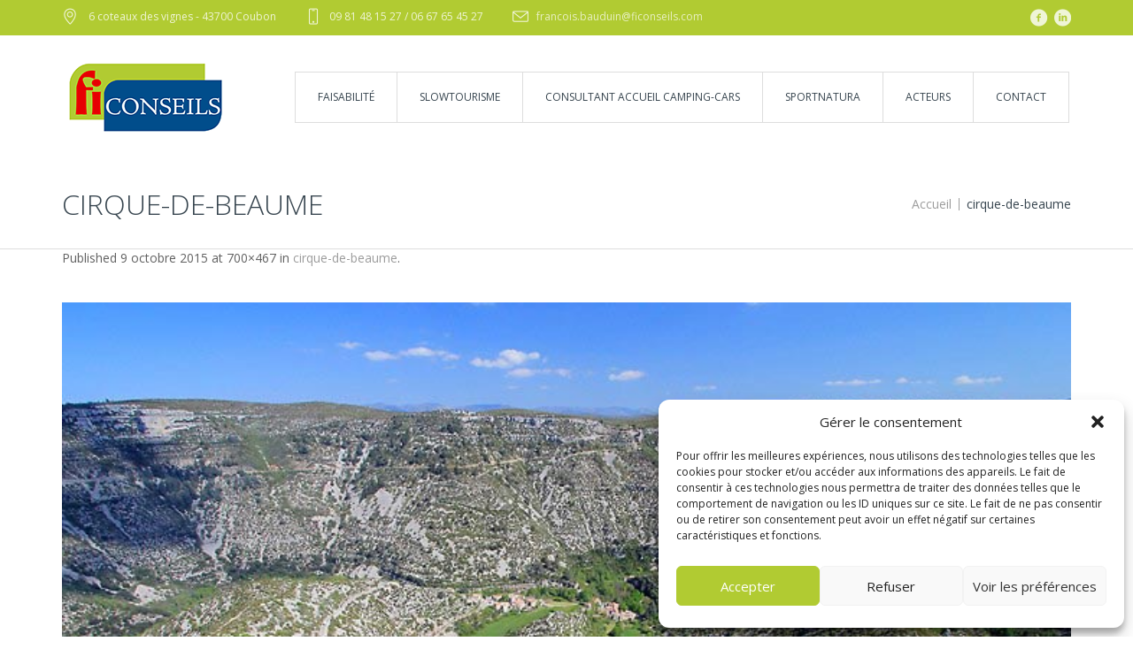

--- FILE ---
content_type: text/css
request_url: https://ficonseils.com/wp-content/themes/chilf-theme-2024/style.css?ver=6.8.3
body_size: 131
content:
/*
Theme Name:     chilf-theme-2024
Description:    
Author:         admin_ficonseils
Template:       finance-business

(optional values you can add: Theme URI, Author URI, Version, License, License URI, Tags, Text Domain)
*/


--- FILE ---
content_type: text/css
request_url: https://ficonseils.com/wp-content/uploads/cmsms_styles/finance-business.css?ver=1.0.0
body_size: 632921
content:
/**
 * @package 	WordPress
 * @subpackage 	Finance Business
 * @version 	3.0.1
 * 
 * Theme Fonts Rules
 * Created by CMSMasters
 * 
 */


/***************** Start Theme Font Styles ******************/

	/* Start Content Font */
	body,
	table thead th,
	table thead th a,
	table thead td,
	table thead td a,
	table tfoot th,
	table tfoot th a,
	table tfoot td,
	table tfoot td a,
	form .formError .formErrorContent,
	.cmsms_breadcrumbs .cmsms_breadcrumbs_inner, 
	.cmsms_breadcrumbs .cmsms_breadcrumbs_inner a,
	.cmsms_img .cmsms_img_caption,
	.gallery .gallery-item .gallery-caption,
	.cmsms_gallery li.cmsms_caption figcaption,
	.wp-caption .wp-caption-text {
		font-family:'Open Sans', Arial, Helvetica, 'Nimbus Sans L', sans-serif;
		font-size:14px;
		line-height:20px;
		font-weight:normal;
		font-style:normal;
	}
	
	.cmsms_icon_box .icon_box_text {
		line-height:22px;
	}
	
	.cmsms_posts_slider .post .cmsms_slider_post_content, 
	.cmsms_posts_slider .post .cmsms_slider_post_quote_author, 
	.post.cmsms_post_timeline .cmsms_post_info .cmsms_post_date .cmsms_year {
		font-size:13px;
	}
	/* Finish Content Font */


	/* Start Link Font */
	a,
	.subpage_nav > strong,
	.subpage_nav > span,
	.subpage_nav > a,
	#cancel-comment-reply-link,
	.cmsms_profile .pl_content .pl_subtitle {
		font-family:'Open Sans', Arial, Helvetica, 'Nimbus Sans L', sans-serif;
		font-size:14px;
		line-height:20px;
		font-weight:normal;
		font-style:normal;
		text-transform:none;
		text-decoration:none;
	}

	.cmsms_post_filter_wrap .cmsms_post_filter .cmsms_post_filter_block .cmsms_post_filter_but:before {
		font-size:15px;
	}

	a:hover {
		text-decoration:none;
	}
	/* Finish Link Font */


	/* Start Navigation Title Font */
	#navigation > li > a {
		font-family:'Open Sans', Arial, Helvetica, 'Nimbus Sans L', sans-serif;
		font-size:12px;
		line-height:20px;
		font-weight:500;
		font-style:normal;
		text-transform:uppercase;
	}
	
	#navigation > li > a > span:before, 
	#navigation > li.menu-item-mega > div.menu-item-mega-container > ul > li > a > span:before,
	#navigation > li.menu-item-mega > div.menu-item-mega-container > ul > li:hover > a > span:before {
		font-size:15px;
	}
	
	#navigation > li.menu-item-mega > div.menu-item-mega-container > ul > li > a,
	#navigation > li.menu-item-mega > div.menu-item-mega-container > ul > li:hover > a {
		font-weight:700; // static
	}
	
	@media only screen and (max-width: 1024px) {		
		html #page #header nav #navigation > li.menu-item-hide-text > a > span,
		html #page #header nav #navigation > li.menu-item-mega > div.menu-item-mega-container > ul > li.menu-item-hide-text > a > span {
			font-size:12px;
			line-height:20px;
		}
		
		html #page #header nav #navigation > li.menu-item-icon > a > span > span.nav_subtitle,
		html #page #header nav #navigation > li.menu-item-mega > div.menu-item-mega-container > ul > li.menu-item-icon > a > span > span.nav_subtitle {
			padding-left:21px;
		}
	}
	/* Finish Navigation Title Font */


	/* Start Navigation Dropdown Font */
	#navigation ul li a,
	#navigation > li.menu-item-mega > div.menu-item-mega-container > ul > li > a,
	#navigation > li.menu-item-mega > div.menu-item-mega-container > ul > li:hover > a {
		font-family:'Open Sans', Arial, Helvetica, 'Nimbus Sans L', sans-serif;
		font-size:12px;
		line-height:20px;
		font-weight:600; // static
		font-style:normal;
		text-transform:uppercase;
	}
	
	#navigation > li > a > span > span.nav_subtitle,
	#navigation > li.menu-item-mega > div.menu-item-mega-container > ul > li > a > span > span.nav_subtitle {
		font-family:'Open Sans', Arial, Helvetica, 'Nimbus Sans L', sans-serif;
		font-size:10px;
		line-height:18px;
		font-weight:400; // static
		font-style:normal;
		text-transform:uppercase;
	}
	
	#navigation li > a[data-tag]:before {
		font-size:10px;
		line-height:18px;
		font-weight:400; // static
	}
	
	#navigation ul li a span:before {
		font-size:15px;
	}
	
	@media only screen and (max-width: 1024px) {
		html #page #header nav #navigation > li.menu-item-hide-text > a > span > span.nav_subtitle,
		html #page #header nav #navigation > li.menu-item-mega > div.menu-item-mega-container > ul > li.menu-item-hide-text > a > span > span.nav_subtitle {
			font-size:10px;
			line-height:18px;
		}
	}
	/* Finish Navigation Dropdown Font */


	/* Start H1 Font */
	h1,
	h1 a,
	#header .logo .title {
		font-family:'Open Sans', Arial, Helvetica, 'Nimbus Sans L', sans-serif;
		font-size:32px;
		line-height:40px;
		font-weight:300;
		font-style:normal;
		text-transform:uppercase;
		text-decoration:none;
	}
	
	.cmsms_stats .cmsms_stat_wrap .cmsms_stat_counter_wrap span {
		font-family:'Open Sans', Arial, Helvetica, 'Nimbus Sans L', sans-serif;
	}
	
	.headline_outer .headline_inner .headline_icon[class^="cmsms-icon-"]:before,
	.headline_outer .headline_inner .headline_icon[class*=" cmsms-icon-"]:before, 
	.headline_outer .headline_inner .headline_icon[class^="cmsms_theme_icon_"]:before,
	.headline_outer .headline_inner .headline_icon[class*=" cmsms_theme_icon_"]:before {
		font-size:34px;
		line-height:40px;
	}
	
	.cmsms_dropcap {
		font-family:'Open Sans', Arial, Helvetica, 'Nimbus Sans L', sans-serif;
		font-weight:300;
		font-style:normal;
		text-decoration:none;
	}
	
	.cmsms_icon_list_items.cmsms_icon_list_icon_type_number .cmsms_icon_list_item .cmsms_icon_list_icon:before,
	.cmsms_icon_box.box_icon_type_number:before,
	.cmsms_icon_box.cmsms_icon_heading_left.box_icon_type_number .icon_box_heading:before {
		font-family:'Open Sans', Arial, Helvetica, 'Nimbus Sans L', sans-serif;
		font-weight:300;
		font-style:normal;
	}
	/* Finish H1 Font */


	/* Start H2 Font */
	h2,
	h2 a {
		font-family:'Open Sans', Arial, Helvetica, 'Nimbus Sans L', sans-serif;
		font-size:28px;
		line-height:34px;
		font-weight:300;
		font-style:normal;
		text-transform:uppercase;
		text-decoration:none;
	}
	
	.error_subtitle,
	.cmsms_search .cmsms_search_post_number, 
	.cmsms_sitemap_wrap .cmsms_sitemap_category > li > a {
		font-family:'Open Sans', Arial, Helvetica, 'Nimbus Sans L', sans-serif;
		font-size:28px;
		line-height:34px;
		font-weight:300;
		font-style:normal;
		text-decoration:none;
	}
	
	.post_comments .commentlist > li.bypostauthor .fn:before {
		font-size:28px;
	}
	/* Finish H2 Font */


	/* Start H3 Font */
	h3,
	h3 a	{
		font-family:'Open Sans', Arial, Helvetica, 'Nimbus Sans L', sans-serif;
		font-size:24px;
		line-height:30px;
		font-weight:300;
		font-style:normal;
		text-transform:uppercase;
		text-decoration:none;
	}
	
	.post.cmsms_post_default.format-aside .cmsms_post_cont .cmsms_post_content .entry-title,
	.post.cmsms_post_default.format-status .cmsms_post_cont .cmsms_post_content .entry-title,
	.blog.opened-article .post.format-aside .cmsms_post_cont .entry-content,
	.blog.opened-article .post.format-status .cmsms_post_cont .entry-content,
	.blog.opened-article .post.format-quote .cmsms_post_cont .cmsms_quote_content p,
	.blog.opened-article .post_comments > h3,
	.cmsms_sitemap_wrap .cmsms_sitemap > li > a, 
	.cmsms_pricing_table .cmsms_pricing_item .pricing_title {
		font-size:24px;
		line-height:30px;
		font-weight:300;
	}
	
	.cmsms_stats.stats_mode_bars.stats_type_vertical .cmsms_stat_wrap .cmsms_stat .cmsms_stat_inner .cmsms_stat_counter_wrap {
		font-weight:300;
	}
	/* Finish H3 Font */


	/* Start H4 Font */
	h4, 
	h4 a {
		font-family:'Open Sans', Arial, Helvetica, 'Nimbus Sans L', sans-serif;
		font-size:18px;
		line-height:24px;
		font-weight:300;
		font-style:normal;
		text-transform:uppercase;
		text-decoration:none;
	}
	
	.cmsms_sitemap_wrap .cmsms_sitemap > li > ul > li > a {
		font-family:'Open Sans', Arial, Helvetica, 'Nimbus Sans L', sans-serif;
		font-size:18px;
		line-height:24px;
		font-weight:300;
		font-style:normal;
		text-decoration:none;
	}
	
	.cmsms_posts_slider .post.format-quote .cmsms_slider_post_cont .cmsms_slider_post_quote_content,
	.cmsms_posts_slider .post.format-aside .cmsms_slider_post_cont .cmsms_slider_post_content .entry-title,
	.cmsms_posts_slider .post.format-status .cmsms_slider_post_cont .cmsms_slider_post_content .entry-title,
	.post.cmsms_post_masonry.format-aside .cmsms_post_cont .cmsms_post_content .entry-title,
	.post.cmsms_post_masonry.format-status .cmsms_post_cont .cmsms_post_content .entry-title,
	.post.cmsms_post_timeline.format-aside .cmsms_post_cont .cmsms_post_content .entry-title,
	.post.cmsms_post_timeline.format-status .cmsms_post_cont .cmsms_post_content .entry-title,
	.post.cmsms_post_masonry.format-quote .cmsms_post_cont .cmsms_quote_content,
	.post.cmsms_post_timeline.format-quote .cmsms_post_cont .cmsms_quote_content {
		font-weight:300;
	}
	
	.blog.timeline .post .cmsms_post_date .cmsms_year {
		font-size:20px;
		line-height:28px;
		font-weight:300;
	}
	/* Finish H4 Font */


	/* Start H5 Font */
	h5,
	h5 a,
	table caption,
	.post.format-quote .cmsms_post_cont blockquote {
		font-family:'Open Sans', Arial, Helvetica, 'Nimbus Sans L', sans-serif;
		font-size:16px;
		line-height:24px;
		font-weight:600;
		font-style:normal;
		text-transform:uppercase;
		text-decoration:none;
	}

	@media only screen and (max-width: 767px) {
		html .blog.timeline .post .cmsms_post_info .cmsms_post_date > span {
			font-family:'Open Sans', Arial, Helvetica, 'Nimbus Sans L', sans-serif;
			font-size:16px;
			line-height:24px;
			font-weight:600;
			font-style:normal;
			text-decoration:none;
		}
	}
	
	.cmsms_search_post_date
	.cmsms_search_post_comments, 
	.quote_grid .quotes_list .quote_content_wrap .quote_title {
		font-size:16px;
		line-height:24px;
		font-weight:600;
		font-style:normal;
		text-decoration:none;
	}
	
	.project .project_inner .cmsms_project_footer > a:before {
		font-size:16px;
	}
	
	.cmsms_posts_slider .post.format-aside .cmsms_slider_post_cont .cmsms_slider_post_content .entry-title,
	.cmsms_posts_slider .post.format-status .cmsms_slider_post_cont .cmsms_slider_post_content .entry-title,
	.post.cmsms_post_masonry.format-aside .cmsms_post_cont .cmsms_post_content .entry-title,
	.post.cmsms_post_masonry.format-status .cmsms_post_cont .cmsms_post_content .entry-title,
	.post.cmsms_post_timeline.format-aside .cmsms_post_cont .cmsms_post_content .entry-title,
	.post.cmsms_post_timeline.format-status .cmsms_post_cont .cmsms_post_content .entry-title {
		font-size:16px;
		line-height:24px;
	}
	
	.cmsms_search_post_comments:before,
	.cmsms_search_post_date:before {
		font-size:20px;
	} 
	
	.cmsms_profile .pl_content .entry-title,
	.cmsms_profile .pl_content .entry-title a {
		font-size:16px;
		font-weight:600;
		line-height:20px;
	}
	
	.cmsms_table .cmsms_table_row_footer td,
	.post_nav > span a,
	.comments_nav > span > a,
	.post .cmsms_post_cont .cmsms_post_footer .cmsms_post_meta_info > a,
	.blog .tribe_events .cmsms_post_cont .cmsms_post_footer .cmsms_post_meta_info > a,
	.blog.opened-article .cmsms_post_footer .cmsms_post_meta_info > a {
		font-weight:600;
	}
	
	.cmsms_pricing_table .cmsms_pricing_item .cmsms_price_wrap .cmsms_currency,
	.cmsms_pricing_table .cmsms_pricing_item .cmsms_price_wrap .cmsms_price,
	.cmsms_pricing_table .cmsms_pricing_item .cmsms_coins {
		font-family:'Open Sans', Arial, Helvetica, 'Nimbus Sans L', sans-serif;
		font-size:48px;
		font-weight:600;
	}
	
	.post.cmsms_post_default.format-aside .cmsms_post_cont .cmsms_post_content .entry-title {
		font-family:'Open Sans', Arial, Helvetica, 'Nimbus Sans L', sans-serif;
	}
	/* Finish H5 Font */
	
	/* Start H6 Font */
	h6,
	h6 a,
	.cmsms_toggles .cmsms_toggle_wrap .cmsms_toggle_title a,
	.post .cmsms_post_cont .cmsms_post_footer .cmsms_post_date,
	.post .cmsms_post_cont .cmsms_post_meta_info .cmsms_post_date,
	.post .cmsms_post_date .cmsms_day_mon,
	.post .cmsms_post_date .cmsms_year,
	.blog .post .cmsms_post_date_wrap .date,
	.blog .tribe_events .cmsms_post_date_wrap .date,
	.blog .tribe_events .cmsms_post_cont_info *,
	.blog.opened-article .related_posts .related_posts_content_tab .rel_post_content h5 a,
	.blog.opened-article .about_author .about_author_inner .vcard.author,
	.cmsms_posts_slider .post .cmsms_slider_post_cont .cmsms_slider_post_footer .cmsms_slider_post_meta_info > *,
	.cmsms_pricing_table .cmsms_price_wrap .cmsms_period,
	.portfolio.opened-article .related_posts .related_posts_content_tab .rel_post_content h5 a,
	.profiles.opened-article .related_posts .related_posts_content_tab .rel_post_content h5 a,
	.portfolio .project.type-project .project_outer .cmsms_project_title,
	.portfolio .project.type-project .project_outer .cmsms_project_title a,
	.cmsms_twitter .owl-wrapper-outer .cmsms_twitter_item .cmsms_twitter_item_content,
	.widget_nav_menu ul li a,
	.cmsms_project_filter_wrap .cmsms_project_filter .cmsms_project_sort_block .cmsms_project_sort_but > span {
		font-family:'Open Sans', Arial, Helvetica, 'Nimbus Sans L', sans-serif;
		font-size:14px;
		line-height:20px;
		font-weight:600;
		font-style:normal;
		text-transform:uppercase;
		text-decoration:none;
	}
	
	.cmsms_posts_slider .post .cmsms_slider_post_cont .cmsms_slider_post_cont_info *,
	.cmsms_posts_slider .post .cmsms_slider_post_cont .cmsms_post_read_more,
	#footer .footer_inner .copyright,
	#footer .footer_inner .privacy-policy-link,
	#footer .footer_inner .sep,
	#footer .footer_inner nav .footer_nav > li > a {
		font-family:'Open Sans', Arial, Helvetica, 'Nimbus Sans L', sans-serif;
		font-size:13px;
		line-height:18px;
		font-weight:600;
		font-style:normal;
		text-transform:uppercase;
		text-decoration:none;
	}
	
	.post.cmsms_post_masonry .cmsms_post_cont .cmsms_post_cont_info .cmsms_post_user_name,
	.post.cmsms_post_masonry .cmsms_post_cont .cmsms_post_cont_info .cmsms_post_user_name a,
	.post.cmsms_post_masonry .cmsms_post_cont .cmsms_post_cont_info .cmsms_post_category,
	.post.cmsms_post_masonry .cmsms_post_cont .cmsms_post_cont_info .cmsms_post_category a,
	.post.cmsms_post_masonry .cmsms_post_cont .cmsms_post_cont_info .cmsms_post_tags,
	.post.cmsms_post_masonry .cmsms_post_cont .cmsms_post_cont_info .cmsms_post_tags a,
	.post.cmsms_post_masonry .cmsms_post_cont .cmsms_chat_text,
	.post.cmsms_post_masonry .cmsms_post_cont .cmsms_post_content,
	.post.cmsms_post_timeline .cmsms_post_cont .cmsms_post_cont_info .cmsms_post_user_name,
	.post.cmsms_post_timeline .cmsms_post_cont .cmsms_post_cont_info .cmsms_post_user_name a,
	.post.cmsms_post_timeline .cmsms_post_cont .cmsms_post_cont_info .cmsms_post_category,
	.post.cmsms_post_timeline .cmsms_post_cont .cmsms_post_cont_info .cmsms_post_category a,
	.post.cmsms_post_timeline .cmsms_post_cont .cmsms_post_cont_info .cmsms_post_tags,
	.post.cmsms_post_timeline .cmsms_post_cont .cmsms_post_cont_info .cmsms_post_tags a,
	.post.cmsms_post_timeline .cmsms_post_cont .cmsms_chat_text,
	.post.cmsms_post_timeline .cmsms_post_cont .cmsms_post_content {
		font-size:13px;
	}
	
	.cmsms_dropcap,
	.error_subtitle,
	.cmsms_search .cmsms_search_post_number, 
	.cmsms_sitemap_wrap .cmsms_sitemap_category > li > a,
	.cmsms_sitemap_wrap .cmsms_sitemap > li > a, 
	.blog.opened-article .post_comments > h3,
	.cmsms_pricing_table .cmsms_pricing_item .pricing_title,
	.cmsms_sitemap_wrap .cmsms_sitemap > li > ul > li > a,
	.cmsms_search_post_date,
	.cmsms_search_post_comments, 
	.quote_grid .quotes_list .quote_content_wrap .quote_title,
	.cmsms_pricing_table .cmsms_pricing_item .feature_list > li,
	.cmsms_featured_block .featured_block_text a,
	.cmsms_pricing_table .cmsms_pricing_item .cmsms_price_wrap .cmsms_currency,
	.cmsms_pricing_table .cmsms_pricing_item .cmsms_price_wrap .cmsms_price,
	.cmsms_pricing_table .cmsms_pricing_item .cmsms_coins {
		text-transform:uppercase;
	}
	
	.post .cmsms_post_cont_info > span,
	.post .cmsms_post_cont_info > span > a,
	.blog .project.type-project .cmsms_post_cont_info > span > a,
	.blog .profile.type-profile .cmsms_post_cont_info > span > a,
	.blog .project.type-project .cmsms_post_cont_info,
	.blog .profile.type-profile .cmsms_post_cont_info,
	.blog .project.type-project .cmsms_post_date_wrap,
	.blog .profile.type-profile .cmsms_post_date_wrap,
	.cmsms_button,
	.button,
	.cmsms_tabs .cmsms_tabs_list_item span,
	.post.format-chat .cmsms_chat_author_time .cmsms_chat_author,
	.related_posts > ul > li > a,
	.comment-reply-link,
	.comment-edit-link,
	.post .cmsms_post_cont .cmsms_post_cont_info, 
	.post .cmsms_post_cont .cmsms_post_cont_info a,
	.blog.opened-article .cmsms_post_footer .cmsms_post_meta_info .cmsms_post_date,
	.profiles.opened-article .profile .profile_sidebar .profile_details .profile_details_item_desc,
	.profiles.opened-article .profile .profile_sidebar .profile_features .profile_features_item .profile_features_item_desc,
	.portfolio.opened-article .project .project_sidebar .project_details .project_details_item_desc,
	.portfolio.opened-article .project .project_sidebar .project_features .project_features_item_desc,
	.cmsms_project_filter_wrap .cmsms_project_filter .cmsms_project_sort_block .cmsms_project_sort_but > span {
		font-weight:600;
		text-transform:uppercase;
	}
	
	.profiles.opened-article .profile .profile_sidebar .profile_details .profile_details_item a,
	.profiles.opened-article .profile .profile_sidebar .profile_features .profile_features_item a,
	.portfolio.opened-article .project .project_sidebar .project_details .project_details_item a,
	.portfolio.opened-article .project .project_sidebar .project_features .project_features_item a {
		text-transform:uppercase;
	}
	/* Finish H6 Font */
	
	/* Start Button Font */
	.cmsms_search_post_cont_info, 
	.cmsms_search_post_cont_info a,
	.cmsms_button,
	input[type=submit],
	.cmsms_contact_form .wpcf7-form .wpcf7-form-control.wpcf7-submit,
	.cmsms_sitemap_wrap .cmsms_sitemap > li > ul > li > ul li a,
	.cmsms_sitemap_wrap .cmsms_sitemap_category > li > a,
	.cmsms_sitemap_wrap .cmsms_sitemap_archive > li,
	.cmsms_sitemap_wrap .cmsms_sitemap_archive > li a {
		font-family:'Open Sans', Arial, Helvetica, 'Nimbus Sans L', sans-serif;
		font-size:14px;
		line-height:20px;
		font-weight:600;
		font-style:normal;
		text-transform:uppercase;
	}
	
	.gform_wrapper .gform_footer input.button, 
	.gform_wrapper .gform_footer input[type=submit] {
		font-size:14px !important;
	}
	
	.cmsms_stats.stats_mode_bars.stats_type_vertical .cmsms_stat_wrap .cmsms_stat .cmsms_stat_inner .cmsms_stat_counter_wrap {
		font-size:24px; // static
	}
	
	.cmsms_stats.stats_mode_bars.stats_type_vertical .cmsms_stat_wrap .cmsms_stat .cmsms_stat_inner[class^="cmsms-icon-"]:before,  
	.cmsms_stats.stats_mode_bars.stats_type_vertical .cmsms_stat_wrap .cmsms_stat .cmsms_stat_inner[class*=" cmsms-icon-"]:before,  
	.cmsms_stats.stats_mode_bars.stats_type_vertical .cmsms_stat_wrap .cmsms_stat .cmsms_stat_inner[class^="cmsms_theme_icon_"]:before,  
	.cmsms_stats.stats_mode_bars.stats_type_vertical .cmsms_stat_wrap .cmsms_stat .cmsms_stat_inner[class*=" cmsms_theme_icon_"]:before {
		font-size:22px; // static
	}
	
	.cmsms_stats.stats_mode_bars.stats_type_vertical .cmsms_stat_wrap .cmsms_stat .cmsms_stat_inner .cmsms_stat_counter_wrap, 
	.cmsms_stats.stats_mode_bars.stats_type_vertical .cmsms_stat_wrap .cmsms_stat .cmsms_stat_inner[class^="cmsms-icon-"]:before,  
	.cmsms_stats.stats_mode_bars.stats_type_vertical .cmsms_stat_wrap .cmsms_stat .cmsms_stat_inner[class*=" cmsms-icon-"]:before,  
	.cmsms_stats.stats_mode_bars.stats_type_vertical .cmsms_stat_wrap .cmsms_stat .cmsms_stat_inner[class^="cmsms_theme_icon_"]:before,  
	.cmsms_stats.stats_mode_bars.stats_type_vertical .cmsms_stat_wrap .cmsms_stat .cmsms_stat_inner[class*=" cmsms_theme_icon_"]:before {
		line-height:34px; // static
	}
	
	.cmsms_counters .cmsms_counter_wrap .cmsms_counter .cmsms_counter_inner .cmsms_counter_counter_wrap {
		font-family:'Open Sans', Arial, Helvetica, 'Nimbus Sans L', sans-serif;
		font-size:36px;
		line-height:34px;
	}
	
	.cmsms_counters .cmsms_counter_wrap .cmsms_counter .cmsms_counter_inner .cmsms_counter_counter_wrap .cmsms_counter_prefix, 
	.cmsms_counters .cmsms_counter_wrap .cmsms_counter .cmsms_counter_inner .cmsms_counter_counter_wrap .cmsms_counter_suffix {
		text-transform:none; // static
	}
	
	.cmsms_stats .cmsms_stat_wrap .cmsms_stat_title,
	.cmsms_counters .cmsms_counter_wrap .cmsms_counter_title {
		text-transform:uppercase;
		font-weight:600;
	}
	
	.cmsms_stats.stats_mode_circles .cmsms_stat_wrap .cmsms_stat .cmsms_stat_inner .cmsms_stat_counter_wrap {
		font-size:26px; // static
	}
	
	.cmsms_stats.stats_mode_circles .cmsms_stat_wrap .cmsms_stat .cmsms_stat_inner .cmsms_stat_counter_wrap {
		line-height:60px; // static
	}
	
	.cmsms_stats.stats_mode_circles .cmsms_stat_wrap .cmsms_stat .cmsms_stat_inner .cmsms_stat_counter_wrap, 
	.cmsms_counters .cmsms_counter_wrap .cmsms_counter .cmsms_counter_inner .cmsms_counter_counter_wrap {
		font-weight:300; // static
	}
	
	.cmsms_button.cmsms_but_icon_dark_bg, 
	.cmsms_button.cmsms_but_icon_light_bg, 
	.cmsms_button.cmsms_but_icon_divider, 
	.cmsms_button.cmsms_but_icon_inverse {
		padding-left:40px;
	}
	
	.cmsms_button.cmsms_but_icon_dark_bg:before, 
	.cmsms_button.cmsms_but_icon_light_bg:before, 
	.cmsms_button.cmsms_but_icon_divider:before, 
	.cmsms_button.cmsms_but_icon_inverse:before, 
	.cmsms_button.cmsms_but_icon_dark_bg:after, 
	.cmsms_button.cmsms_but_icon_light_bg:after, 
	.cmsms_button.cmsms_but_icon_divider:after, 
	.cmsms_button.cmsms_but_icon_inverse:after {
		width:20px;
	}
	/* Finish Button Font */


	/* Start Small Text Font */
	small,
	.header_top .header_top_inner .header_top_left .meta_wrap,
	.header_top .header_top_inner .header_top_left .meta_wrap a,
	.blog.opened-article .post_comments .comment-content .published {
		font-family:'Open Sans', Arial, Helvetica, 'Nimbus Sans L', sans-serif;
		font-size:12px;
		line-height:20px;
		font-weight:normal;
		font-style:normal;
		text-transform:none;
	}
	
	#navigation > li.menu-item-mega > div.menu-item-mega-container ul ul li.menu-item-mega-description span.menu-item-mega-description-container,
	.blog.timeline .post .cmsms_post_date .cmsms_day_mon,
	.blog .project.type-project .cmsms_post_info .cmsms_post_date .cmsms_day_monms_day_mon {
		font-size:12px;
		line-height:20px;
	}
	
	.gform_wrapper .description, 
	.gform_wrapper .gfield_description, 
	.gform_wrapper .gsection_description, 
	.gform_wrapper .instruction {
		font-family:'Open Sans', Arial, Helvetica, 'Nimbus Sans L', sans-serif !important;
		font-size:12px !important;
		line-height:20px !important;
	}
	
	.cmsms_quotes_slider .cmsms_quote_inner .wrap_quote_title,
	.cmsms_twitter .owl-wrapper-outer .owl-wrapper .owl-item .cmsms_twitter_item .published {
		font-size:13px;
	}
	
	.meta_wrap > div[class^="cmsms-icon-"]:before,
	.meta_wrap > p[class^="cmsms-icon-"]:before,
	.meta_wrap > span[class^="cmsms-icon-"]:before,
	.meta_wrap > strong[class^="cmsms-icon-"]:before,
	.meta_wrap > div[class*=" cmsms-icon-"]:before,
	.meta_wrap > p[class*=" cmsms-icon-"]:before,
	.meta_wrap > span[class*=" cmsms-icon-"]:before,
	.meta_wrap > strong[class*=" cmsms-icon-"]:before, 
	.meta_wrap > div[class^="cmsms_theme_icon_"]:before,
	.meta_wrap > p[class^="cmsms_theme_icon_"]:before,
	.meta_wrap > span[class^="cmsms_theme_icon_"]:before,
	.meta_wrap > strong[class^="cmsms_theme_icon_"]:before,
	.meta_wrap > div[class*=" cmsms_theme_icon_"]:before,
	.meta_wrap > p[class*=" cmsms_theme_icon_"]:before,
	.meta_wrap > span[class*=" cmsms_theme_icon_"]:before,
	.meta_wrap > strong[class*=" cmsms_theme_icon_"]:before {
		font-size:18px;
	}
	
	@media only screen and (max-width: 1024px) {
		html #page #header .header_top .header_top_outer .header_top_inner .header_top_right .nav_wrap nav #top_line_nav > li > a {
			font-weight:bold; // static
		}
		
		html #page #header .header_top .header_top_outer .header_top_inner .header_top_right .nav_wrap nav #top_line_nav > li .sub-menu a {
			font-size:13px;
		}
	}
	/* Finish Small Text Font */


	/* Start Text Fields Font */
	input[type=text],
	input[type=email],
	input[type=password],
	input[type=number],
	input[type=url],
	input[type=tel],
	textarea,
	select,
	option {
		font-family:'Open Sans', Arial, Helvetica, 'Nimbus Sans L', sans-serif;
		font-size:14px;
		line-height:20px;
		font-weight:normal;
		font-style:normal;
	}
	
	.gform_wrapper input[type=text], 
	.gform_wrapper input[type=url], 
	.gform_wrapper input[type=email], 
	.gform_wrapper input[type=tel], 
	.gform_wrapper input[type=number], 
	.gform_wrapper input[type=password], 
	.gform_wrapper textarea, 
	.gform_wrapper select {
		font-size:14px !important;
	}
	/* Finish Text Fields Font */


	/* Start Blockquote Font */
	q,
	blockquote {
		font-family:'Open Sans', Arial, Helvetica, 'Nimbus Sans L', sans-serif;
		font-size:16px;
		line-height:24px;
		font-weight:normal;
		font-style:normal;
	}
	/* Finish Blockquote Font */

/***************** Finish Theme Font Styles ******************/



/***************** Start Tribe Events Font Styles ******************/
	.cmsmasters_tribe_events_views_v2 .tribe-common .tribe-events-calendar-list__event-description,
	.cmsmasters_tribe_events_views_v2 .tribe-common .tribe-events-calendar-list__event-description p,
	.cmsmasters_tribe_events_views_v2 .tribe-common .tribe-events-calendar-day__event-description,
	.cmsmasters_tribe_events_views_v2 .tribe-common .tribe-events-calendar-day__event-description p,
	.cmsmasters_tribe_events_views_v2 .tribe-common .tribe-events-calendar-month__multiday-event-bar-title,
	.cmsmasters_tribe_events_views_v2 .tribe-common .tribe-events-calendar-month__multiday-event-bar-title p,
	.tribe-events-calendar-month__calendar-event-tooltip .tribe-events-calendar-month__calendar-event-tooltip-description,
	.cmsmasters_tribe_events_views_v2 .tribe-common .tribe-events-pro-week-grid__multiday-event-bar-title,
	.cmsmasters_tribe_events_views_v2 .tribe-events-single .tribe_events,
	.cmsmasters_tribe_events_views_v2 .tribe-events-single .tribe-events-single-event-description,
	.cmsmasters_tribe_events_views_v2 .tribe-events-single .tribe-events-single-event-description p {
		font-family:'Open Sans', Arial, Helvetica, 'Nimbus Sans L', sans-serif;
		font-size:14px;
		line-height:20px;
		font-weight:normal;
		font-style:normal;
	}

	.cmsmasters_tribe_events_views_v2 .tribe-events-single *,
	.cmsmasters_tribe_events_views_v2 .tribe-events *,
	.cmsmasters_tribe_events_views_v2 .tribe-events-pro *,
	.tribe-events-calendar-month__calendar-event-tooltip * {
		font-family:'Open Sans', Arial, Helvetica, 'Nimbus Sans L', sans-serif !important;
	}

	.tribe-events-calendar-month__calendar-event-tooltip .tribe-events-calendar-month__calendar-event-tooltip-description {
		font-size:12px;
		line-height:18px;
	}

	.cmsmasters_tribe_events_views_v2 .tribe-events .tribe-events-calendar-month__multiday-event-wrapper,
	.cmsmasters_tribe_events_views_v2 .tribe-events .tribe-events-pro-week-grid__multiday-event-wrapper {
		height:20px;
	}

	.cmsmasters_tribe_events_views_v2 .tribe-events-single .tribe-events-single-event-title {
		font-family:'Open Sans', Arial, Helvetica, 'Nimbus Sans L', sans-serif;
		font-size:32px;
		line-height:40px;
		font-weight:300;
		font-style:normal;
		text-transform:uppercase;
		text-decoration:none;
	}

	.cmsmasters_tribe_events_views_v2 .tribe-common .tribe-events-calendar-list__event-title,
	.cmsmasters_tribe_events_views_v2 .tribe-common .tribe-events-calendar-list__event-title a,
	.cmsmasters_tribe_events_views_v2 .tribe-common .tribe-events-calendar-day__event-title,
	.cmsmasters_tribe_events_views_v2 .tribe-common .tribe-events-calendar-day__event-title a,
	.tribe-events-calendar-month__calendar-event-tooltip .tribe-events-calendar-month__calendar-event-tooltip-title,
	.cmsmasters_tribe_events_views_v2 .tribe-events-single ul.tribe-related-events li .tribe-related-events-title {
		font-family:'Open Sans', Arial, Helvetica, 'Nimbus Sans L', sans-serif;
		font-size:28px;
		line-height:34px;
		font-weight:300;
		font-style:normal;
		text-transform:uppercase;
		text-decoration:none;
	}

	.tribe-events-calendar-month__calendar-event-tooltip .tribe-events-calendar-month__calendar-event-tooltip-title {
		font-size:26px;
		line-height:32px;
	}

	
	@media only screen and (max-width: 540px) {
		.cmsmasters_tribe_events_views_v2 .tribe-common .tribe-events-calendar-list__event-title,
		.cmsmasters_tribe_events_views_v2 .tribe-common .tribe-events-calendar-list__event-title a,
		.cmsmasters_tribe_events_views_v2 .tribe-common .tribe-events-calendar-day__event-title,
		.cmsmasters_tribe_events_views_v2 .tribe-common .tribe-events-calendar-day__event-title a,
		.tribe-events-calendar-month__calendar-event-tooltip .tribe-events-calendar-month__calendar-event-tooltip-title,
		.cmsmasters_tribe_events_views_v2 .tribe-events-single ul.tribe-related-events li .tribe-related-events-title {
			font-family:'Open Sans', Arial, Helvetica, 'Nimbus Sans L', sans-serif;
			font-size:24px;
			line-height:30px;
			font-weight:300;
			font-style:normal;
			text-transform:uppercase;
			text-decoration:none;
		}
	
		.tribe-events-calendar-month__calendar-event-tooltip .tribe-events-calendar-month__calendar-event-tooltip-title {
			font-size:22px;
			line-height:28px;
		}
	}

	.cmsmasters_tribe_events_views_v2 .tribe-common .tribe-events-pro-summary__event-title,
	.cmsmasters_tribe_events_views_v2 .tribe-common .tribe-events-pro-summary__event-title a,
	.cmsmasters_tribe_events_views_v2 .tribe-common .tribe-events-pro-photo__event-title,
	.cmsmasters_tribe_events_views_v2 .tribe-common .tribe-events-pro-photo__event-title a,
	.cmsmasters_tribe_events_views_v2 .tribe-events-widget.tribe-common.tribe-events.tribe-events-widget-events-week .tribe-events-pro-week-mobile-events__event-title,
	.cmsmasters_tribe_events_views_v2 .tribe-events-widget.tribe-common.tribe-events.tribe-events-widget-events-week .tribe-events-pro-week-mobile-events__event-title a,
	.cmsmasters_tribe_events_views_v2 .tribe-events-widget.tribe-common.tribe-events.tribe-events-widget-shortcode-events-week .tribe-events-pro-week-mobile-events__event-title,
	.cmsmasters_tribe_events_views_v2 .tribe-events-widget.tribe-common.tribe-events.tribe-events-widget-shortcode-events-week .tribe-events-pro-week-mobile-events__event-title a,
	.cmsmasters_tribe_events_views_v2 .tribe-events-widget.tribe-common.tribe-events.tribe-events-widget-events-month .tribe-events-calendar-month-mobile-events__mobile-event-title,
	.cmsmasters_tribe_events_views_v2 .tribe-events-widget.tribe-common.tribe-events.tribe-events-widget-events-month .tribe-events-calendar-month-mobile-events__mobile-event-title a,
	.cmsmasters_tribe_events_views_v2 .tribe-events-widget.tribe-common.tribe-events.tribe-events-widget-events-shortcode-month .tribe-events-calendar-month-mobile-events__mobile-event-title,
	.cmsmasters_tribe_events_views_v2 .tribe-events-widget.tribe-common.tribe-events.tribe-events-widget-events-shortcode-month .tribe-events-calendar-month-mobile-events__mobile-event-title a,
	.cmsmasters_tribe_events_views_v2 .tribe-events-widget.tribe-common.tribe-events.tribe-events-view--widget-featured-venue .tribe-events-widget-featured-venue__event-title,
	.cmsmasters_tribe_events_views_v2 .tribe-events-widget.tribe-common.tribe-events.tribe-events-view--widget-featured-venue .tribe-events-widget-featured-venue__event-title a,
	.cmsmasters_tribe_events_views_v2 .tribe-events-widget.tribe-common.tribe-events.tribe-events-view--widget-events-list .tribe-events-widget-events-list__event-title,
	.cmsmasters_tribe_events_views_v2 .tribe-events-widget.tribe-common.tribe-events.tribe-events-view--widget-events-list .tribe-events-widget-events-list__event-title a {
		font-family:'Open Sans', Arial, Helvetica, 'Nimbus Sans L', sans-serif;
		font-size:24px;
		line-height:30px;
		font-weight:300;
		font-style:normal;
		text-transform:uppercase;
		text-decoration:none;
	}

	.cmsmasters_tribe_events_views_v2 .tribe-common .tribe-events-pro-map__event-title,
	.cmsmasters_tribe_events_views_v2 .tribe-common .tribe-events-pro-map__event-title a,
	.cmsmasters_tribe_events_views_v2 .tribe-events-widget.tribe-common.tribe-events.tribe-events-widget-events-week .tribe-events-pro-week-mobile-events__event-title,
	.cmsmasters_tribe_events_views_v2 .tribe-events-widget.tribe-common.tribe-events.tribe-events-widget-events-week .tribe-events-pro-week-mobile-events__event-title a,
	.cmsmasters_tribe_events_views_v2 .tribe-events-widget.tribe-common.tribe-events.tribe-events-widget-shortcode-events-week .tribe-events-pro-week-mobile-events__event-title,
	.cmsmasters_tribe_events_views_v2 .tribe-events-widget.tribe-common.tribe-events.tribe-events-widget-shortcode-events-week .tribe-events-pro-week-mobile-events__event-title a,
	.cmsmasters_tribe_events_views_v2 .tribe-events-widget.tribe-common.tribe-events.tribe-events-widget-events-month .tribe-events-calendar-month-mobile-events__mobile-event-title,
	.cmsmasters_tribe_events_views_v2 .tribe-events-widget.tribe-common.tribe-events.tribe-events-widget-events-month .tribe-events-calendar-month-mobile-events__mobile-event-title a,
	.cmsmasters_tribe_events_views_v2 .tribe-events-widget.tribe-common.tribe-events.tribe-events-widget-events-shortcode-month .tribe-events-calendar-month-mobile-events__mobile-event-title,
	.cmsmasters_tribe_events_views_v2 .tribe-events-widget.tribe-common.tribe-events.tribe-events-widget-events-shortcode-month .tribe-events-calendar-month-mobile-events__mobile-event-title a,
	.cmsmasters_tribe_events_views_v2 .tribe-events-widget.tribe-common.tribe-events.tribe-events-view--widget-featured-venue .tribe-events-widget-featured-venue__event-title,
	.cmsmasters_tribe_events_views_v2 .tribe-events-widget.tribe-common.tribe-events.tribe-events-view--widget-featured-venue .tribe-events-widget-featured-venue__event-title a,
	.cmsmasters_tribe_events_views_v2 .tribe-events-widget.tribe-common.tribe-events.tribe-events-view--widget-events-list .tribe-events-widget-events-list__event-title,
	.cmsmasters_tribe_events_views_v2 .tribe-events-widget.tribe-common.tribe-events.tribe-events-view--widget-events-list .tribe-events-widget-events-list__event-title a {
		font-size:22px;
		line-height:28px;
	}

	.cmsmasters_tribe_events_views_v2 .cmsmasters_sidebar .widgettitle,
	.cmsmasters_tribe_events_views_v2 .tribe-events-widget.tribe-common.tribe-events.tribe-events-view--widget-countdown .tribe-events-widget-countdown__header-title,
	.cmsmasters_tribe_events_views_v2 .tribe-events-widget.tribe-common.tribe-events.tribe-events-view--widget-featured-venue .tribe-events-widget-featured-venue__header-title,
	.cmsmasters_tribe_events_views_v2 .tribe-events-widget.tribe-common.tribe-events.tribe-events-view--widget-events-list .tribe-events-widget-events-list__header-title {
		font-family:'Open Sans', Arial, Helvetica, 'Nimbus Sans L', sans-serif;
		font-size:24px;
		line-height:30px;
		font-weight:300;
		font-style:normal;
		text-transform:uppercase;
		text-decoration:none;
	}

	.cmsmasters_tribe_events_views_v2 .tribe-common .tribe-events-calendar-list__event-datetime-wrapper,
	.cmsmasters_tribe_events_views_v2 .tribe-common .tribe-events-calendar-list__event-venue,
	.cmsmasters_tribe_events_views_v2 .tribe-common .tribe-events-calendar-list__event-cost,
	.cmsmasters_tribe_events_views_v2 .tribe-common .tribe-events-calendar-day__event-datetime-wrapper,
	.cmsmasters_tribe_events_views_v2 .tribe-common .tribe-events-calendar-day__event-venue,
	.cmsmasters_tribe_events_views_v2 .tribe-common .tribe-events-calendar-day__event-cost,
	.cmsmasters_tribe_events_views_v2 .tribe-common .tribe-events-pro-photo__event-datetime,
	.cmsmasters_tribe_events_views_v2 .tribe-common .tribe-events-pro-photo__event-venue,
	.cmsmasters_tribe_events_views_v2 .tribe-common .tribe-events-pro-photo__event-cost,
	.cmsmasters_tribe_events_views_v2 .tribe-common .tribe-events-pro-summary__event-datetime-wrapper,
	.cmsmasters_tribe_events_views_v2 .tribe-common .tribe-events-pro-summary__event-venue,
	.cmsmasters_tribe_events_views_v2 .tribe-common .tribe-events-pro-summary__event-cost,
	.tribe-events-calendar-month__calendar-event-tooltip .tribe-events-calendar-month__calendar-event-tooltip-datetime,
	.tribe-events-calendar-month__calendar-event-tooltip .tribe-events-calendar-month__calendar-event-tooltip-cost,
	.cmsmasters_tribe_events_views_v2 .tribe-events-single .tribe-events-schedule,
	.cmsmasters_tribe_events_views_v2 .tribe-events-single .tribe-events-schedule *,
	.cmsmasters_tribe_events_views_v2 .tribe-events-widget.tribe-common.tribe-events.tribe-events-widget-events-week .tribe-events-header,
	.cmsmasters_tribe_events_views_v2 .tribe-events-widget.tribe-common.tribe-events.tribe-events-widget-events-week .tribe-events-pro-week-mobile-events__event-datetime-wrapper,
	.cmsmasters_tribe_events_views_v2 .tribe-events-widget.tribe-common.tribe-events.tribe-events-widget-events-week .tribe-events-pro-week-mobile-events__event-venue,
	.cmsmasters_tribe_events_views_v2 .tribe-events-widget.tribe-common.tribe-events.tribe-events-widget-events-week .tribe-events-pro-week-mobile-events__event-cost,
	.cmsmasters_tribe_events_views_v2 .tribe-events-widget.tribe-common.tribe-events.tribe-events-widget-shortcode-events-week .tribe-events-header,
	.cmsmasters_tribe_events_views_v2 .tribe-events-widget.tribe-common.tribe-events.tribe-events-widget-shortcode-events-week .tribe-events-pro-week-mobile-events__event-datetime-wrapper,
	.cmsmasters_tribe_events_views_v2 .tribe-events-widget.tribe-common.tribe-events.tribe-events-widget-shortcode-events-week .tribe-events-pro-week-mobile-events__event-venue,
	.cmsmasters_tribe_events_views_v2 .tribe-events-widget.tribe-common.tribe-events.tribe-events-widget-shortcode-events-week .tribe-events-pro-week-mobile-events__event-cost,
	.cmsmasters_tribe_events_views_v2 .tribe-events-widget.tribe-common.tribe-events.tribe-events-widget-events-month .tribe-events-calendar-month-mobile-events__mobile-event-datetime,
	.cmsmasters_tribe_events_views_v2 .tribe-events-widget.tribe-common.tribe-events.tribe-events-widget-events-shortcode-month .tribe-events-calendar-month-mobile-events__mobile-event-datetime,
	.cmsmasters_tribe_events_views_v2 .tribe-events-widget.tribe-common.tribe-events.tribe-events-view--widget-countdown .tribe-events-widget-countdown__event-title,
	.cmsmasters_tribe_events_views_v2 .tribe-events-widget.tribe-common.tribe-events.tribe-events-view--widget-countdown .tribe-events-widget-countdown__event-title a,
	.cmsmasters_tribe_events_views_v2 .tribe-events-widget.tribe-common.tribe-events.tribe-events-view--widget-featured-venue .tribe-events-widget-featured-venue__venue-name,
	.cmsmasters_tribe_events_views_v2 .tribe-events-widget.tribe-common.tribe-events.tribe-events-view--widget-featured-venue .tribe-events-widget-featured-venue__venue-name a,
	.cmsmasters_tribe_events_views_v2 .tribe-events-widget.tribe-common.tribe-events.tribe-events-view--widget-featured-venue .tribe-events-widget-featured-venue__event-datetime-wrapper,
	.cmsmasters_tribe_events_views_v2 .tribe-events-widget.tribe-common.tribe-events.tribe-events-view--widget-events-list .tribe-events-widget-events-list__event-datetime-wrapper,
	.cmsmasters_tribe_events_views_v2 .tribe-events-widget.tribe-common.tribe-events.tribe-events-view--widget-events-list .tribe-events-widget-events-list__event-venue a,
	.cmsmasters_tribe_events_views_v2 .tribe-events-widget.tribe-common.tribe-events.tribe-events-view--widget-events-list .tribe-events-widget-events-list__event-organizer-title-wrapper a {
		font-family:'Open Sans', Arial, Helvetica, 'Nimbus Sans L', sans-serif;
		font-size:14px;
		line-height:20px;
		font-weight:600;
		font-style:normal;
		text-transform:uppercase;
		text-decoration:none;
	}

	.tribe-events-calendar-month__calendar-event-tooltip .tribe-events-calendar-month__calendar-event-tooltip-datetime,
	.tribe-events-calendar-month__calendar-event-tooltip .tribe-events-calendar-month__calendar-event-tooltip-cost,
	.cmsmasters_tribe_events_views_v2 .tribe-common .tribe-events-pro-map__event-datetime-wrapper,
	.cmsmasters_tribe_events_views_v2 .tribe-common .tribe-events-pro-map__event-venue,
	.cmsmasters_tribe_events_views_v2 .tribe-common .tribe-events-pro-map__event-cost,
	.cmsmasters_tribe_events_views_v2 .tribe-events-widget.tribe-common.tribe-events.tribe-events-widget-events-week .tribe-events-pro-week-mobile-events__event-datetime-wrapper,
	.cmsmasters_tribe_events_views_v2 .tribe-events-widget.tribe-common.tribe-events.tribe-events-widget-events-week .tribe-events-pro-week-mobile-events__event-venue,
	.cmsmasters_tribe_events_views_v2 .tribe-events-widget.tribe-common.tribe-events.tribe-events-widget-events-week .tribe-events-pro-week-mobile-events__event-cost,
	.cmsmasters_tribe_events_views_v2 .tribe-events-widget.tribe-common.tribe-events.tribe-events-widget-shortcode-events-week .tribe-events-pro-week-mobile-events__event-datetime-wrapper,
	.cmsmasters_tribe_events_views_v2 .tribe-events-widget.tribe-common.tribe-events.tribe-events-widget-shortcode-events-week .tribe-events-pro-week-mobile-events__event-venue,
	.cmsmasters_tribe_events_views_v2 .tribe-events-widget.tribe-common.tribe-events.tribe-events-widget-shortcode-events-week .tribe-events-pro-week-mobile-events__event-cost,
	.cmsmasters_tribe_events_views_v2 .tribe-events-widget.tribe-common.tribe-events.tribe-events-widget-events-month .tribe-events-calendar-month-mobile-events__mobile-event-datetime,
	.cmsmasters_tribe_events_views_v2 .tribe-events-widget.tribe-common.tribe-events.tribe-events-widget-events-shortcode-month .tribe-events-calendar-month-mobile-events__mobile-event-datetime,
	.cmsmasters_tribe_events_views_v2 .tribe-events-widget.tribe-common.tribe-events.tribe-events-view--widget-featured-venue .tribe-events-widget-featured-venue__event-datetime-wrapper,
	.cmsmasters_tribe_events_views_v2 .tribe-events-widget.tribe-common.tribe-events.tribe-events-view--widget-events-list .tribe-events-widget-events-list__event-datetime-wrapper {
		font-size:12px;
		line-height:18px;
	}

	.cmsmasters_tribe_events_views_v2 .tribe-events .tribe-events-c-nav__next,
	.cmsmasters_tribe_events_views_v2 .tribe-events .tribe-events-c-nav__prev,
	.cmsmasters_tribe_events_views_v2 .tribe-events-pro .tribe-events-c-small-cta__link {
		font-family:'Open Sans', Arial, Helvetica, 'Nimbus Sans L', sans-serif;
		font-size:14px;
		line-height:20px;
		font-weight:600;
		font-style:normal;
		text-transform:uppercase;
	}

	.cmsmasters_tribe_events_views_v2 .tribe-events-pro .tribe-events-c-small-cta__link {
		font-size:12px;
		line-height:18px;
	}
/***************** Finish Tribe Events Font Styles ******************/

/***************** Start Gutenberg Module Custom Font Styles ******************/

	/* Start H2 Font */
	.post-type-post .editor-post-title__block .editor-post-title__input {
		font-family:'Open Sans', Arial, Helvetica, 'Nimbus Sans L', sans-serif;
		font-size:28px;
		line-height:34px;
		font-weight:300;
		font-style:normal;
		text-transform:uppercase;
		text-decoration:none;
	}
	/* Finish H2 Font */
	
	
	/* Start Content Font */
	 .wp-block-table thead th,
	 .wp-block-table thead td,
	 .wp-block-freeform.mce-content-body > table thead th,
	 .wp-block-freeform.mce-content-body > table thead td {
		font-family:'Open Sans', Arial, Helvetica, 'Nimbus Sans L', sans-serif;
		font-size:14px;
		line-height:20px;
		font-weight:normal;
		font-style:normal;
	}
	/* Finish H5 Font */

/***************** Finish Gutenberg Module Custom Font Styles ******************/





/***************** Start Gutenberg Module General Font Styles ******************/

	/* Start Content Font */
	body .editor-styles-wrapper,
	body .editor-styles-wrapper p,
	 p.has-drop-cap:not(:focus)::first-letter,
	 .wp-block-image figcaption,
	 .wp-block-gallery .blocks-gallery-image figcaption,
	 .wp-block-gallery .blocks-gallery-item figcaption,
	 .wp-block-gallery .gallery-item .gallery-caption,
	 .wp-block-audio figcaption,
	 .wp-block-video figcaption,
	 .wp-caption dd,
	 div.wp-block ul,
	 div.wp-block ul > li,
	 div.wp-block ol,
	 div.wp-block ol > li,
	 .wp-block-latest-comments.has-avatars .wp-block-latest-comments__comment-meta, 
	 .wp-block-latest-comments .wp-block-latest-comments__comment-meta,
	 .wp-block-latest-comments.has-avatars .wp-block-latest-comments__comment-excerpt p, 
	 .wp-block-latest-comments .wp-block-latest-comments__comment-excerpt p,
	 .wp-block-freeform,
	 .wp-block-freeform p,
	 .wp-block-freeform.mce-content-body {
		font-family:'Open Sans', Arial, Helvetica, 'Nimbus Sans L', sans-serif;
		font-size:14px;
		line-height:20px;
		font-weight:normal;
		font-style:normal;
	}
	
	 p.has-drop-cap:not(:focus)::first-letter {
		font-size:3em;
		line-height:1.2em;
	}
	/* Finish Content Font */
	
	
	/* Start Link Font */
	.editor-styles-wrapper a,
	.editor-styles-wrapper .wp-block-file .wp-block-file__textlink .editor-rich-text__tinymce {
		font-family:'Open Sans', Arial, Helvetica, 'Nimbus Sans L', sans-serif;
		font-size:14px;
		line-height:20px;
		font-weight:normal;
		font-style:normal;
		text-transform:none;
		text-decoration:none;
	}
	/* Finish Link Font */
	
	
	/* Start H1 Font */
	 .wp-block-heading h1,
	 .wp-block-heading h1.editor-rich-text__tinymce,
	.editor-styles-wrapper h1,
	.editor-styles-wrapper .wp-block-freeform.block-library-rich-text__tinymce h1,
	.editor-post-title__block .editor-post-title__input {
		font-family:'Open Sans', Arial, Helvetica, 'Nimbus Sans L', sans-serif;
		font-size:32px;
		line-height:40px;
		font-weight:300;
		font-style:normal;
		text-transform:uppercase;
		text-decoration:none;
	}
	/* Finish H1 Font */
	
	
	/* Start H2 Font */
	 .wp-block-heading h2,
	 .wp-block-heading h2.editor-rich-text__tinymce,
	.editor-styles-wrapper h2,
	.editor-styles-wrapper .wp-block-freeform.block-library-rich-text__tinymce h2,
	 h2.editor-rich-text__tinymce,
	 .wp-block-cover h2, 
	 .wp-block-cover .wp-block-cover-text, 
	 .wp-block-cover .wp-block-cover-image-text, 
	 .wp-block-cover-image h2, 
	 .wp-block-cover-image .wp-block-cover-text, 
	 .wp-block-cover-image .wp-block-cover-image-text {
		font-family:'Open Sans', Arial, Helvetica, 'Nimbus Sans L', sans-serif;
		font-size:28px;
		line-height:34px;
		font-weight:300;
		font-style:normal;
		text-transform:uppercase;
		text-decoration:none;
	}
	/* Finish H2 Font */
	
	
	/* Start H3 Font */
	 .wp-block-heading h3,
	 .wp-block-heading h3.editor-rich-text__tinymce,
	.editor-styles-wrapper h3,
	.editor-styles-wrapper .wp-block-freeform.block-library-rich-text__tinymce h3 {
		font-family:'Open Sans', Arial, Helvetica, 'Nimbus Sans L', sans-serif;
		font-size:24px;
		line-height:30px;
		font-weight:300;
		font-style:normal;
		text-transform:uppercase;
		text-decoration:none;
	}
	/* Finish H3 Font */
	
	
	/* Start H4 Font */
	 .wp-block-heading h4,
	 .wp-block-heading h4.editor-rich-text__tinymce,
	.editor-styles-wrapper h4,
	.editor-styles-wrapper .wp-block-freeform.block-library-rich-text__tinymce h4 {
		font-family:'Open Sans', Arial, Helvetica, 'Nimbus Sans L', sans-serif;
		font-size:18px;
		line-height:24px;
		font-weight:300;
		font-style:normal;
		text-transform:uppercase;
		text-decoration:none;
	}
	/* Finish H4 Font */
	
	
	/* Start H5 Font */
	 .wp-block-heading h5,
	 .wp-block-heading h5.editor-rich-text__tinymce,
	.editor-styles-wrapper h5,
	.editor-styles-wrapper .wp-block-freeform.block-library-rich-text__tinymce h5 {
		font-family:'Open Sans', Arial, Helvetica, 'Nimbus Sans L', sans-serif;
		font-size:16px;
		line-height:24px;
		font-weight:600;
		font-style:normal;
		text-transform:uppercase;
		text-decoration:none;
	}
	/* Finish H5 Font */
	
	
	/* Start H6 Font */
	 .wp-block-heading h6,
	 .wp-block-heading h6.editor-rich-text__tinymce,
	.editor-styles-wrapper h6,
	.editor-styles-wrapper .wp-block-freeform.block-library-rich-text__tinymce h6 {
		font-family:'Open Sans', Arial, Helvetica, 'Nimbus Sans L', sans-serif;
		font-size:14px;
		line-height:20px;
		font-weight:600;
		font-style:normal;
		text-transform:uppercase;
		text-decoration:none;
	}
	/* Finish H6 Font */
	
	
	/* Start Button Font */
	 .wp-block-button .wp-block-button__link,
	 .wp-block-file .wp-block-file__button {
		font-family:'Open Sans', Arial, Helvetica, 'Nimbus Sans L', sans-serif;
		font-size:14px;
		line-height:20px;
		font-weight:600;
		font-style:normal;
		text-transform:uppercase;
	}
	/* Finish Button Font */
	
	
	/* Start Small Text Font */
	 small,
	 .wp-block-latest-posts .wp-block-latest-posts__post-date,
	 .wp-block-latest-comments .wp-block-latest-comments__comment-date {
		font-family:'Open Sans', Arial, Helvetica, 'Nimbus Sans L', sans-serif;
		font-size:12px;
		line-height:20px;
		font-weight:normal;
		font-style:normal;
		text-transform:none;
	}
	/* Finish Small Text Font */
	
	
	/* Start Text Fields Font */
	.editor-styles-wrapper select,
	.editor-styles-wrapper option {
		font-family:'Open Sans', Arial, Helvetica, 'Nimbus Sans L', sans-serif;
		font-size:14px;
		line-height:20px;
		font-weight:normal;
		font-style:normal;
	}
	
	.editor-styles-wrapper select {
		line-height:1em;
	}
	/* Finish Text Fields Font */
	
	
	/* Start Blockquote Font */
	 .wp-block-quote,
	 .wp-block-quote.is-large,
	 .wp-block-quote.is-style-large,
	 .wp-block-pullquote,
	.editor-styles-wrapper .wp-block-freeform blockquote,
	.editor-styles-wrapper .wp-block-freeform blockquote p {
		font-family:'Open Sans', Arial, Helvetica, 'Nimbus Sans L', sans-serif;
		font-size:16px;
		line-height:24px;
		font-weight:normal;
		font-style:normal;
	}
	
	 .wp-block-quote.is-large,
	 .wp-block-quote.is-style-large {
		font-size:20px;
		line-height:28px;
	}
	
	.editor-styles-wrapper q {
		font-family:'Open Sans', Arial, Helvetica, 'Nimbus Sans L', sans-serif;
		font-weight:normal;
		font-style:normal;
	}
	/* Finish Blockquote Font */

/***************** Finish Gutenberg Module General Font Styles ******************/

/**
 * @package 	WordPress
 * @subpackage 	Finance Business
 * @version 	1.3.1
 * 
 * Theme Primary Color Schemes Rules
 * Created by CMSMasters
 * 
 */


/***************** Start Default Color Scheme Rules ******************/

/* Start Main Content Font Color */
	body,
	.tweet_time:before,
	input[type=text],
	input[type=number],
	input[type=email],
	input[type=password],
	textarea,
	select,
	option,
	#footer .footer_inner .footer_custom_html,
	.cmsms_button:hover,
	input[type=submit]:hover,
	.button:hover,
	.cmsms_posts_slider .cmsms_slider_post_footer .cmsmsLike,
	.cmsms_posts_slider .cmsms_slider_post_footer .cmsmsLike:before,
	.cmsms_posts_slider .cmsms_slider_post_footer .cmsms_slider_post_comments,
	.cmsms_posts_slider .cmsms_slider_post_footer .cmsms_slider_post_comments:before,
	.cmsms_posts_slider .cmsms_slider_post_footer .cmsms_slider_post_date,
	.cmsms_posts_slider .cmsms_slider_post_footer .cmsms_slider_post_date:before,
	.post .cmsms_post_footer .cmsms_post_meta_info a.cmsmsLike,
	.post .cmsms_post_footer .cmsms_post_meta_info a.cmsms_post_comments,
	.post .cmsms_post_cont .cmsms_post_cont_info,
	.post .cmsms_post_cont .cmsms_post_footer .cmsms_post_date_wrap,
	.post .cmsms_post_cont .cmsms_post_footer .cmsms_post_date,
	.blog .project.type-project .cmsms_post_cont_info,
	.blog .profile.type-profile .cmsms_post_cont_info,
	.blog .project.type-project .cmsms_post_date_wrap,
	.blog .profile.type-profile .cmsms_post_date_wrap,
	.cmsms_icon_box .icon_box_inner .icon_box_text,
	.cmsms_featured_block .featured_block_inner .featured_block_button_wrap .featured_block_button,
	.cmsms_twitter .owl-item .cmsms_twitter_item .cmsms_twitter_item_content,
	.cmsms_twitter .owl-item .cmsms_twitter_item .published,
	.post.format-chat .cmsms_post_cont .cmsms_chat_item .cmsms_chat_text,
	.blog.opened-article .cmsms_post_footer .cmsms_post_date,
	.blog.opened-article .cmsms_post_footer .cmsms_post_meta_info > a,
	.blog.opened-article .cmsms_post_footer .cmsms_post_cont_info .cmsms_post_user_name,
	.blog.opened-article .cmsms_post_footer .cmsms_post_cont_info .cmsms_post_category,
	.blog.opened-article .cmsms_post_footer .cmsms_post_cont_info .cmsms_post_tags,
	.blog .project.type-project .cmsms_post_info .cmsms_post_date .cmsms_year,
	.blog .project.type-project .cmsms_post_info .cmsms_post_date .cmsms_day_mon,
	.blog .profile.type-profile .cmsms_post_info .cmsms_post_date .cmsms_year,
	.blog .profile.type-profile .cmsms_post_info .cmsms_post_date .cmsms_day_mon,
	.headline_outer .headline_inner .headline_text h5,
	.cmsms_contact_form .wpcf7-form .wpcf7-form-control.wpcf7-submit:hover,
	.cmsms_search_post_date,
	.cmsms_search .cmsms_search_post_cont .cmsms_search_post_footer .cmsms_search_post_meta_info .cmsms_search_post_date,
	.cmsms_search .cmsms_search_post_cont .cmsms_search_post_footer .cmsms_search_post_meta_info .cmsms_search_post_comments,
	.contact_widget_email:before,
	.contact_widget_phone:before,
	.adress_wrap:before,
	.responsive_nav:before {
		color:#616161;
	}
	
	input::-webkit-input-placeholder {
		color:#616161;
	}
	
	input:-moz-placeholder {
		color:#616161;
	}

	/* Finish Main Content Font Color */
	
	/* Start Primary Color */
	a,
	h1 a:hover,
	h2 a:hover,
	h3 a:hover,
	h4 a:hover,
	h5 a:hover,
	h6 a:hover,
	.color_2,
	.cmsms_posts_slider .post .cmsms_slider_post_subtitle,
	.cmsms_post_header a:hover,
	#footer .footer_inner nav .footer_nav > li > a,
	#footer .footer_inner .footer_custom_html:before,
	.footer_inner a,
	.footer_inner nav > div > ul > li:hover > a,
	.footer_inner nav > div > ul > li.current-menu-item > a,
	.footer_inner nav > div > ul > li.current-menu-ancestor > a,
	.breadcrumbs_sep,
	.cmsms_breadcrumbs .cmsms_breadcrumbs_inner a,
	.icon_wrap > a:hover,
	.cmsms_sitemap_wrap .cmsms_sitemap > li > a:hover, 
	.cmsms_sitemap_wrap .cmsms_sitemap > li > ul > li > a:hover, 
	.cmsms_sitemap_wrap .cmsms_sitemap_category > li > a,
	.img_placeholder_small:hover,
	q:before,
	.comment-reply-link,
	blockquote:before,
	.cmsms_twitter .owl-item .cmsms_twitter_item .cmsms_twitter_item_content a:hover,
	.post.format-chat .cmsms_chat_item .cmsms_chat_time,
	.post_comments .commentlist > li.bypostauthor .fn:before,
	.post.cmsms_post_masonry .cmsms_post_cont .button,
	.blog.timeline .post .cmsms_post_cont .button,
	.blog.opened-article .post_comments .comment-content .published,
	.blog.opened-article .cmsms_post_footer .cmsms_post_cont_info .cmsms_post_user_name a,
	.blog.opened-article .cmsms_post_footer .cmsms_post_cont_info .cmsms_post_category a,
	.cmsms_profile .pl_content .pl_subtitle,
	.cmsms_toggles .cmsms_toggle_wrap .cmsms_toggle_title > a:hover,
	.profiles.opened-article .profile .cmsms_profile_header .cmsms_profile_subtitle,
	.portfolio .project .project_outer .project_inner .cmsms_project_header .cmsms_project_title > a,
	.project .slider_project_outer .slider_project_inner .cmsms_slider_project_header .cmsms_slider_project_title > a,
	.cmsms_quotes_slider .cmsms_quote .cmsms_quote_inner .wrap_quote_title .quote_link,
	.quote_grid .cmsms_quote .cmsms_quote_inner .wrap_quote_title .quote_subtitle,
	.quote_grid .cmsms_quote .cmsms_quote_inner .wrap_quote_title .quote_link,
	.cmsms_stats .cmsms_stat_wrap .cmsms_stat_subtitle,
	.cmsms_stats.stats_mode_circles .cmsms_stat_inner .cmsms_stat_title,
	.cmsms_counters .cmsms_counter_wrap .cmsms_counter_subtitle,
	.cmsms_featured_block .featured_block_inner .featured_block_text a,
	.related_posts .related_posts_content .rel_post_content a,
	.widget_custom_posts_tabs_entries .cmsms_tabs .cmsms_tabs_wrap .cmsms_tab *,
	.widget_archive li,
	.widget_categories .cat-item {
		color:#9c9c9c;
	}
	
	table thead th,
	table thead td,
	.cmsms_icon_box.cmsms_icon_box_top:before,
	.cmsms_icon_box.cmsms_icon_box_left_top:before,
	.cmsms_icon_box.cmsms_icon_box_left:before,
	.post .cmsms_post_cont .cmsms_post_footer .cmsms_post_read_more > span:before,
	.post .cmsms_post_cont .cmsms_post_footer .cmsms_post_read_more > span:after,
	.tribe_events .cmsms_post_cont .cmsms_post_footer .cmsms_post_read_more > span:before,
	.tribe_events .cmsms_post_cont .cmsms_post_footer .cmsms_post_read_more > span:after,
	.cmsms_breadcrumbs .breadcrumbs_sep,
	.cmsms_owl_slider .cmsms_img_rollover_wrap .img_placeholder {
		background-color:#9c9c9c;
	}

	.datepicker table tr td.active:hover:active, 
	.datepicker table tr td.active:hover:hover,
	.datepicker table tr td.active:active, 
	.datepicker table tr td.active:hover, 
	.datepicker table tr td.active:hover.active,
	.datepicker table tr td.active.active {
		background-color:rgba(156, 156, 156, 1) !important;
	}
	
	.post .cmsms_post_cont .cmsms_post_footer .cmsms_post_read_more > span,
	.tribe_events .cmsms_post_cont .cmsms_post_footer .cmsms_post_read_more > span {
		border-color:#9c9c9c;
	}
	/* Finish Primary Color */
	
	/* Start Highlight Color */
	a:hover,
	.cmsms_posts_slider .cmsms_slider_post_footer .cmsmsLike:hover:before, 
	.cmsms_posts_slider .cmsms_slider_post_footer .cmsms_slider_post_comments:hover:before,
	.cmsms_posts_slider .cmsms_slider_post_footer a.active:before,
	.post .cmsms_post_footer .cmsms_post_meta_info a.cmsmsLike:hover:before,
	.post .cmsms_post_footer .cmsms_post_meta_info a.cmsmsLike.active:before,
	.post .cmsms_post_footer .cmsms_post_meta_info a.cmsms_post_comments:hover:before,
	.post .cmsms_post_footer .cmsms_post_meta_info a.cmsms_post_comments.active:before,
	.blog .project.type-project .cmsms_post_footer .cmsms_post_meta_info > a:hover:before,
	.blog .profile.type-profile .cmsms_post_footer .cmsms_post_meta_info > a:hover:before,
	.blog .project.type-project .cmsms_post_footer .cmsms_post_meta_info > a.active:before,
	.blog .profile.type-profile .cmsms_post_footer .cmsms_post_meta_info > a.active:before,
	#footer .footer_inner a:hover,
	#footer .footer_inner nav .footer_nav > li > a:hover,
	.footer_inner nav > div > ul > li:hover > a,
	.footer_inner nav > div > ul > li.current-menu-item > a,
	.footer_inner nav > div > ul > li.current-menu-ancestor > a,
	.cmsms_toggles .cmsms_toggles_filter > a.current_filter,
	#footer .footer_inner .social_wrap .social_wrap_inner a:hover:before,
	.cmsms_post_comments:hover:before,
	.cmsms_post_comments.active:before,
	.cmsmsLike:hover:before,
	.cmsmsLike.active:before,
	.twr_icon:before,
	.post_nav a:hover,
	.post.format-link .cmsms_post_cont .cmsms_post_header .cmsms_post_title:hover,
	.post .cmsms_post_cont .cmsms_post_footer .cmsms_post_meta_info > a:hover:before,
	.post .cmsms_post_cont .cmsms_post_footer .cmsms_post_meta_info > a.active:before,
	.post .cmsms_post_cont .cmsms_post_header .cmsms_post_title a:hover,
	.post.cmsms_post_masonry .cmsms_post_cont .button:hover,
	.blog.timeline .post .cmsms_post_cont .button:hover,
	.blog.opened-article .post_comments .comment-content .url:hover,
	.blog.opened-article .post .cmsms_post_header .cmsms_post_title a:hover,
	.blog.opened-article .post .cmsms_post_footer .cmsms_post_meta_info > a:hover:before,
	.blog.opened-article .post .cmsms_post_footer .cmsms_post_meta_info > a.active:before,
	.blog.opened-article .cmsms_post_footer .cmsms_post_cont_info .cmsms_post_user_name > a:hover,
	.blog.opened-article .cmsms_post_footer .cmsms_post_cont_info .cmsms_post_category > a:hover,
	.blog.opened-article .cmsms_post_footer .cmsms_post_cont_info .cmsms_post_tags > a:hover,
	.portfolio.opened-article .project .project_details_item .project_details_item_desc a:hover,
	.portfolio.opened-article .project .project_details_item .project_details_item_desc a:hover:before,
	.headline_outer .headline_inner .headline_icon[class^="cmsms-icon-"]:before,
	.headline_outer .headline_inner .headline_icon[class*=" cmsms-icon-"]:before, 
	.headline_outer .headline_inner .headline_icon[class^="cmsms_theme_icon_"]:before,
	.headline_outer .headline_inner .headline_icon[class*=" cmsms_theme_icon_"]:before,
	.cmsms_twitter .owl-item .cmsms_twitter_item .cmsms_twitter_item_content a,
	.cmsms_slider_project_comments:hover:before,
	.cmsms_tabs .cmsms_tabs_list_item.current_tab a:before,
	.cmsms_tabs .cmsms_tabs_list_item a:hover:before,
	.cmsms_toggles .cmsms_toggle_wrap.current_toggle .cmsms_toggle_title a:before,
	.cmsms_breadcrumbs .cmsms_breadcrumbs_inner a:hover,
	.comment-reply-link:hover,
	html #page .cmsms_img_rollover_wrap .cmsms_img_rollover .cmsms_image_link:hover > span:before, 
	.cmsms_quotes_slider .cmsms_quote .cmsms_quote_inner .wrap_quote_title .quote_link:hover,
	.quote_grid .cmsms_quote .cmsms_quote_inner .wrap_quote_title .quote_link:hover,
	.cmsms_tabs .cmsms_tabs_list .cmsms_tabs_list_item.current_tab a:before,
	.cmsms_tabs .cmsms_tabs_list .cmsms_tabs_list_item > a:hover:before,
	.project .project_outer .project_inner .cmsms_project_footer a:hover:before,
	.related_posts .related_posts_content .rel_post_content a:hover,
	.form_info.cmsms_input label .color_1,
	.form_info.cmsms_input label .color_2,
	.form_info.cmsms_textarea label .color_2,
	.cmsms_profile .pl_content .entry-title a:hover,
	.cmsms_profile .pl_social .pl_social_list > li > a:hover:before,
	.cmsms_search .cmsms_search_post_cont .cmsms_search_post_footer .cmsms_search_post_meta_info .cmsms_search_post_comments:hover:before,
	.cmsms_search .cmsms_search_post_cont .cmsms_search_post_header .cmsms_search_post_title > a:hover,
	.img_placeholder_small,
	.wpcf7 form.wpcf7-form span.wpcf7-list-item input[type="checkbox"] + span.wpcf7-list-item-label:after,
	.cmsms-form-builder .check_parent input[type="checkbox"]+label:after, 
	.pl_social_list li a,
	.widget_custom_posts_tabs_entries .cmsms_tabs .cmsms_tabs_wrap .cmsms_tab a:hover,
	.widget_calendar td#today,
	.post_nav span:before,
	.subpage_nav > span,
	table tfoot th a:hover,
	table tfoot td a:hover {
		color:#014d8b;
	}
	
	.cmsms_prev_arrow:hover,
	.cmsms_next_arrow:hover,
	.owl-controls .owl-buttons .owl-next:hover .cmsms_next_arrow,
	.owl-controls .owl-buttons .owl-prev:hover .cmsms_prev_arrow,
	.owl-controls .owl-pagination .owl-page.active,
	.owl-controls .owl-pagination .owl-page:hover,
	.search_bar_wrap input[type=text]:focus + button:after,
	.cmsms_clients_slider .owl-controls .owl-pagination .owl-page.active,
	.cmsms_clients_slider .owl-controls .owl-pagination .owl-page:hover,
	.post.format-gallery .cmsms_owl_slider .owl-page.active,
	.post.format-gallery .cmsms_owl_slider .owl-page:hover,
	.cmsms_toggles .cmsms_toggle_wrap.current_toggle .cmsms_toggle_plus .cmsms_toggle_plus_hor,
	.cmsms_toggles .cmsms_toggle_wrap .cmsms_toggle_title:hover .cmsms_toggle_plus > span,
	.content_slider .owl-controls .owl-pagination .owl-page.active,
	.content_slider .owl-controls .owl-pagination .owl-page.hover,
	.content_slider .owl-controls .owl-buttons > div:hover,
	.cmsms-form-builder .check_parent input[type="radio"]+label:after,
	.wpcf7 form.wpcf7-form span.wpcf7-list-item input[type="radio"] + span.wpcf7-list-item-label:after,
	.post .cmsms_post_cont .cmsms_post_footer .button:hover,
	.cmsms_wrap_pagination > ul > li .page-numbers:hover,
	.cmsms_wrap_pagination > ul > li .page-numbers:hover:before,
	.cmsms_stats.stats_mode_bars.stats_type_circles .cmsms_stat_inner {
		background-color:#014d8b;
	}
	
	input[type=text]:focus,
	input[type=email]:focus,
	input[type=password]:focus,
	textarea:focus,
	.cmsms_posts_slider .owl-controls .owl-buttons > div:hover,
	.search_bar_wrap input[type=text]:focus,
	.cmsms_prev_arrow:hover:before,
	.cmsms_prev_arrow:hover:after,
	.cmsms_next_arrow:hover:before,
	.cmsms_next_arrow:hover:after,
	.owl-controls .owl-buttons > div:hover .cmsms_next_arrow:after,
	.owl-controls .owl-buttons > div:hover .cmsms_next_arrow:before,
	.owl-controls .owl-buttons > div:hover .cmsms_prev_arrow:after,
	.owl-controls .owl-buttons > div:hover .cmsms_prev_arrow:before,
	.owl-controls .owl-pagination .owl-page.active,
	.owl-controls .owl-pagination .owl-page:hover,
	.cmsms_twitter .owl-controls .owl-buttons > div:hover,
	.cmsms-form-builder .form_info.cmsms_select .form_field_wrap select:focus,
	.cmsms_post_header a:hover,
	.cmsms_clients_slider .owl-controls .owl-buttons > div:hover,
	.cmsms_toggles .cmsms_toggle_wrap.current_toggle .cmsms_toggle_plus,
	.cmsms_toggles .cmsms_toggle_wrap .cmsms_toggle_title:hover .cmsms_toggle_plus,
	.blog .button:hover,
	.project .slider_project_outer .slider_project_inner .cmsms_slider_project_title > a:hover,
	.project .project_outer .project_inner .cmsms_project_header .cmsms_project_title a:hover,
	.cmsms_quotes_slider .owl-controls .owl-buttons > div:hover,
	.cmsms_wrap_pagination > ul > li:hover .page-numbers,
	.cmsms_icon_list_items.cmsms_color_type_border .cmsms_icon_list_item .cmsms_icon_list_icon:after,
	.widget_custom_popular_projects_entries .owl-buttons > div:hover,
	.widget_custom_latest_projects_entries .owl-buttons > div:hover {
		border-color:#014d8b;
	}
	/* Finish Highlight Color */
	
	
	/* Start Headings Color */
	h1,
	h2,
	h3,
	h4,
	h5,
	h6,
	h1 a,
	h2 a,
	h3 a,
	h4 a,
	h5 a,
	h6 a,
	.search_bar_wrap button[type=submit][class^="cmsms-icon-"],
	.search_bar_wrap button[type=submit][class*=" cmsms-icon-"],
	.search_bar_wrap button[type=submit][class^="cmsms_theme_icon_"],
	.search_bar_wrap button[type=submit][class*=" cmsms_theme_icon_"],
	#slide_top:hover,
	#header .logo,
	.footer_inner .copyright,
	.post .cmsms_post_footer .cmsms_post_meta_info a.cmsmsLike:before,
	.post .cmsms_post_footer .cmsms_post_meta_info a.cmsms_post_comments:before,
	.post .cmsms_post_footer .button:hover,
	.blog .project.type-project .cmsms_post_footer .cmsms_post_meta_info > a,
	.blog .profile.type-profile .cmsms_post_footer .cmsms_post_meta_info > a,
	.blog .project.type-project .cmsms_post_footer .cmsms_post_meta_info > a:before,
	.blog .profile.type-profile .cmsms_post_footer .cmsms_post_meta_info > a:before,
	.headline_outer *,
	.cmsmsLike,
	.cmsmsLike:hover,
	.cmsms_posts_slider .project .cmsmsLike,
	.post .cmsms_post_cont .cmsms_post_header a,
	.post .cmsms_post_cont .cmsms_post_header a:hover,
	.post .cmsms_post_cont .cmsms_post_footer .cmsms_post_date_wrap:before,
	.post .cmsms_post_cont .cmsms_post_footer .cmsms_post_date:before,
	.post.format-status .cmsms_post_cont .cmsms_post_content > div,
	.post.format-aside .cmsms_post_cont .cmsms_post_content > div,
	.post.format-chat .cmsms_chat_item .cmsms_chat_author,
	.blog.opened-article .cmsms_post_footer .cmsms_post_date:before,
	.blog.opened-article .post_comments .comment-content p,
	.blog.opened-article .post .cmsms_post_footer .cmsms_post_meta_info > a:before,
	.cmsms_project_comments,
	.footer_inner,
	.cmsms_icon_box[class^=" cmsms-icon-"]:before,
	.cmsms_icon_box[class*=" cmsms-icon-"]:before,
	.cmsms_icon_box .icon_box_inner .icon_box_heading,
	.cmsms_featured_block .featured_block_inner .featured_block_button_wrap .featured_block_button:hover,
	.cmsms_slider_project_comments,
	.cmsms_slider_project_comments:hover,
	.cmsms_tabs .cmsms_tabs_list .cmsms_tabs_list_item a,
	.cmsms_tabs .cmsms_tabs_list .cmsms_tabs_list_item a:hover,
	.cmsms_tabs .cmsms_tabs_list .cmsms_tabs_list_item a:before,
	.cmsms_toggles .cmsms_toggle_wrap .cmsms_toggle_title a,
	.cmsms_toggles .cmsms_toggle_wrap.current_toggle .cmsms_toggle_title a:hover,
	.cmsms_toggles .cmsms_toggle_wrap .cmsms_toggle_title a:before,
	.cmsms_pricing_table .cmsms_pricing_item .feature_list > li,
	.cmsms_pricing_table .cmsms_pricing_item .feature_list > li .feature_link,
	.cmsms_pricing_table .cmsms_pricing_item .feature_list .feature_icon span:before,
	.cmsms_wrap_pagination > ul > li .page-numbers,
	.cmsms_stats.stats_mode_bars.stats_type_vertical .cmsms_stat_wrap .cmsms_stat_title,
	.cmsms_counters .cmsms_counter_wrap .cmsms_counter .cmsms_counter_inner,
	.profiles.opened-article .profile .profile_sidebar .profile_details_item .profile_details_item_desc,
	.cmsms_dropcap,
	.related_posts .related_posts_content .rel_post_content figure.alignleft .img_placeholder:before,
	.related_posts > ul > li > a,
	.project .cmsmsLike,
	.project .slider_project_outer .slider_project_inner .cmsms_slider_project_title > a:hover,
	.project .project_outer .project_inner .cmsms_project_footer a:hover,
	.project .project_outer .project_inner .cmsms_project_header .cmsms_project_title a:hover,
	.portfolio.opened-article .project .project_details_item .project_details_item_desc,
	.portfolio.opened-article .project .project_details_item .project_details_item_desc .cmsmsLike:hover,
	.portfolio.opened-article .project .project_details_item .project_details_item_desc .cmsms_project_comments:hover,
	.quote_grid .cmsms_quote .cmsms_quote_inner .wrap_quote_title .quote_title,
	.comment-respond .comment-form .form-submit #submit:hover,
	.cmsms-form-builder .submit_wrap .button:hover,
	.cmsms_img .cmsms_img_caption,
	.cmsms_owl_slider .cmsms_img_rollover_wrap .img_placeholder,
	.cmsms_icon_list_items .cmsms_icon_list_item .cmsms_icon_list_icon:before,
	.cmsms_icon_list_items.cmsms_icon_list_type_list .cmsms_icon_list_item:before,
	.cmsms_wrap_portfolio .cmsms_project_filter_wrap .button,
	.cmsms_project_filter_wrap .cmsms_project_filter_block .cmsms_project_filter_list > li a,
	.cmsms_post_filter_wrap .cmsms_post_filter .cmsms_post_filter_block .button.cmsms_post_filter_but,
	.cmsms_post_filter_wrap .cmsms_post_filter .cmsms_post_filter_block .button.cmsms_post_filter_but:before,
	.cmsms_post_filter_wrap .cmsms_post_filter .cmsms_post_filter_block .cmsms_post_filter_list > li > a.button,
	.cmsms_search .cmsms_search_post_cont .cmsms_search_post_footer .cmsms_search_post_meta_info .cmsms_search_post_date:before,
	.cmsms_search .cmsms_search_post_cont .cmsms_search_post_footer .cmsms_search_post_meta_info .cmsms_search_post_comments:before,
	.cmsms_search .cmsms_search_post_cont .cmsms_search_post_footer .cmsms_search_post_read_more:hover,
	.cmsms_sitemap_wrap .cmsms_sitemap > li > a, 
	.cmsms_sitemap_wrap .cmsms_sitemap > li > ul > li > a, 
	.cmsms_sitemap_wrap .cmsms_sitemap > li > ul > li > ul li a:before,
	.cmsms_sitemap_wrap .cmsms_sitemap_category > li > ul li a:before, 
	.cmsms_sitemap_wrap .cmsms_sitemap_archive > li a:before,
	.widget_calendar #wp-calendar thead th,
	.widget_calendar #wp-calendar thead td,
	.error .search_bar_wrap input {
		color:#36444e;
	}
	
	@media only screen and (max-width: 767px) {
		html .blog.timeline .post .cmsms_post_info .cmsms_post_date > span {
			color:#36444e;
		}
	}
	
	.button,
	.cmsms_button,
	input[type=submit],
	.current > .button,
	.button.current,
	#cancel-comment-reply-link,
	.post .cmsms_post_footer .button,
	.post .cmsms_post_footer .button:hover > span:before,
	.post .cmsms_post_footer .button:hover > span:after,
	.post .cmsms_post_cont_wrap .cmsms_post_format_img,
	.tribe_events .cmsms_post_footer .button:hover > span:before,
	.tribe_events .cmsms_post_footer .button:hover > span:after,
	.blog .project.type-project .cmsms_post_cont_wrap .cmsms_post_format_img,
	.blog .profile.type-profile .cmsms_post_cont_wrap .cmsms_post_format_img,
	.blog .project.type-project .cmsms_post_footer .button:hover span:before,
	.blog .project.type-project .cmsms_post_footer .button:hover span:after,
	.blog .profile.type-profile .cmsms_post_footer .button:hover span:before,
	.blog .profile.type-profile .cmsms_post_footer .button:hover span:after,
	form .formError .formErrorContent,
	.cmsms_posts_slider .post.format-quote .cmsms_slider_post_cont_wrap .cmsms_slider_post_cont .cmsms_slider_post_quote_content:before,
	.post.cmsms_post_timeline .cmsms_post_info,
	.post.cmsms_post_masonry .cmsms_post_cont .cmsms_post_format_img,
	.post.cmsms_post_timeline .cmsms_post_cont .cmsms_post_format_img,
	.blog.opened-article .post .cmsms_post_format_img,
	.blog .cmsms_post_info,
	.blog .project.type-project .cmsms_post_cont .cmsms_post_cont_inner .cmsms_post_format_img,
	.blog .profile.type-profile .cmsms_post_cont .cmsms_post_cont_inner .cmsms_post_format_img,
	.cmsms_stats.stats_mode_bars .cmsms_stat_wrap .cmsms_stat .cmsms_stat_inner,
	.cmsms_stats.stats_mode_circles .cmsms_stat_wrap .cmsms_stat .cmsms_stat_inner,
	.cmsms_table .cmsms_table_row_header th,
	.cmsms_table_row_footer td,
	.cmsms_quotes_slider .cmsms_quote_inner .wrap_quote_title,
	.cmsms_featured_block,
	.cmsms_dropcap.type2,
	.cmsms_img_rollover_wrap:hover .cmsms_img_rollover,
	.portfolio.puzzle .project_outer:hover .cmsms_img_rollover_wrap .cmsms_img_rollover,
	.cmsms_wrap_pagination > ul > li .page-numbers.current,
	.cmsms_wrap_pagination > ul > li .page-numbers > span,
	.related_posts > ul > li > a.current,
	.related_posts > ul > li > a:hover,
	.comment-respond .comment-form .form-submit #submit,
	.cmsms_pricing_table .cmsms_pricing_item .pricing_header,
	.cmsms_contact_form .wpcf7-form .wpcf7-form-control.wpcf7-submit,
	.cmsms_icon_list_items.cmsms_color_type_border .cmsms_icon_list_item .cmsms_icon_list_icon,
	.cmsms_wrap_portfolio .cmsms_project_filter_wrap .button.current,
	.cmsms_wrap_portfolio .cmsms_project_filter_wrap .button:hover,
	.cmsms_wrap_portfolio .cmsms_project_filter_wrap .cmsms_project_filter_list li .button:hover:after,
	.cmsms_wrap_portfolio .cmsms_project_filter_wrap .cmsms_project_filter_list li.current .button:after,
	.cmsms_project_filter_wrap .cmsms_project_filter_block .cmsms_project_filter_list > li.current a,
	.cmsms_post_filter_wrap .cmsms_post_filter .cmsms_post_filter_block .button.cmsms_post_filter_but:hover,
	.cmsms_post_filter_wrap .cmsms_post_filter .cmsms_post_filter_block .button.cmsms_post_filter_but.current,
	.cmsms_post_filter_wrap .cmsms_post_filter .cmsms_post_filter_block .cmsms_post_filter_list > li > a.button:hover,
	.cmsms_post_filter_wrap .cmsms_post_filter .cmsms_post_filter_block .cmsms_post_filter_list > li.current > a.button,
	.cmsms_wrap_pagination > ul > li .page-numbers.current:before,
	.cmsms_search .cmsms_search_post_number,
	.responsive_nav:hover,
	.responsive_nav.active,
	.widget_nav_menu ul li a:hover,
	.widget_nav_menu .menu > li > ul li.current-menu-item > a {
		background-color:#36444e;
	}
	
	.cmsms_button,
	input[type=submit],
	select:focus,
	.button,
	.related_p,
	.related_posts > ul > li > a:hover,
	.related_posts > ul > li > a.current,
	.post .cmsms_post_footer .button,
	.post .cmsms_post_footer .button:hover > span,
	.tribe_events .cmsms_post_footer .button:hover > span,
	.blog .project.type-project .cmsms_post_footer .button,
	.blog .profile.type-profile .cmsms_post_footer .button,
	.blog.opened-article.related_posts > ul > li > a.current,
	.comment-respond .comment-form .form-submit #submit,
	.cmsms_contact_form .wpcf7-form .wpcf7-form-control.wpcf7-submit,
	.cmsms_hover_slider .cmsms_hover_slider_thumbs .shortcode_animated .cmsms_hover_slider_thumb:before,
	.cmsms_wrap_pagination > ul > li .page-numbers.current,
	.cmsms_wrap_pagination > ul > li .page-numbers > span:before,
	.cmsms_wrap_pagination > ul > li .page-numbers > span:after,
	.cmsms_table .cmsms_table_row_header th,
	.cmsms_table .cmsms_table_row_footer td,
	.cmsms_icon_list_items.cmsms_color_type_bg .cmsms_icon_list_icon:after,
	.cmsms_icon_list_items.cmsms_color_type_icon .cmsms_icon_list_icon:after,
	.cmsms_wrap_portfolio .cmsms_project_filter_wrap .button.current,
	.cmsms_wrap_portfolio .cmsms_project_filter_wrap .button:hover,
	.cmsms_project_filter_wrap .cmsms_project_filter_block .cmsms_project_filter_list > li.current a,
	.cmsms_post_filter_wrap .cmsms_post_filter .cmsms_post_filter_block .button.cmsms_post_filter_but:hover,
	.cmsms_post_filter_wrap .cmsms_post_filter .cmsms_post_filter_block .cmsms_post_filter_list > li > a.button:hover,
	.cmsms_post_filter_wrap .cmsms_post_filter .cmsms_post_filter_block .button.cmsms_post_filter_but.current,
	.cmsms_post_filter_wrap .cmsms_post_filter .cmsms_post_filter_block .cmsms_post_filter_list > li.current > a.button,
	.cmsms_search .cmsms_search_post_cont .cmsms_search_post_footer .cmsms_search_post_read_more,
	.responsive_nav:hover,
	.responsive_nav.active,
	.widget_nav_menu ul li a:hover,
	.widget_nav_menu .menu > li > ul li.current-menu-item > a {
		border-color:#36444e;
	}
	
	.cmsms_table thead + tbody > tr:first-child td,
	.cmsms_table tfoot + tbody > tr:first-child td {
		border-top-color:#36444e;
	}
	/* Finish Headings Color */
	
	
	/* Start Main Background Color */
	.blog .project.type-project .cmsms_post_cont_wrap .cmsms_post_format_img:before,
	.blog .profile.type-profile .cmsms_post_cont_wrap .cmsms_post_format_img:before,
	.cmsms_pay,
	.cmsms_paypal_donations > form:hover + .cmsms_button,
	.cmsms_icon_box.cmsms_icon_box_left_top:before,
	.cmsms_icon_box.cmsms_icon_box_left:before,
	.cmsms_icon_box.cmsms_icon_box_top:before,
	table thead th,
	table thead th a,
	table thead td,
	table thead td a,
	table tfoot th,
	table tfoot th a,
	table tfoot td,
	table tfoot td a,
	.related_posts > ul li > a:hover,
	.related_posts > ul li > a.current,
	#cancel-comment-reply-link,
	#cancel-comment-reply-link:hover,
	form .formError .formErrorContent {
		color:#ffffff;
	}

	table thead th a:hover,
	table thead td a:hover {
		color:rgba(255, 255, 255, 0.6);
	}
	
	.cmsms_img,
	body,
	.middle_inner,
	#slide_top:hover,
	.bottom_bg,
	.footer_bg,
	.post .cmsms_post_cont_wrap,
	.post .cmsms_post_footer,
	.blog .project.type-project .cmsms_post_footer .button span:before,
	.blog .profile.type-profile .cmsms_post_footer .button span:before,
	.blog .project.type-project .cmsms_post_footer .button span:after,
	.blog .profile.type-profile .cmsms_post_footer .button span:after,
	.cmsms_posts_slider .cmsms_slider_post_cont,
	.post .cmsms_post_cont,
	.cmsms_stats_wrap,
	.cmsms_wrap_pagination > ul > li .page-numbers,
	.cmsms_pricing_table .cmsms_pricing_item .feature_list,
	.cmsms_pricing_table .cmsms_pricing_item.pricing_best,
	.cmsms_pricing_table .cmsms_pricing_item,
	.cmsms_icon_list_items .cmsms_icon_list_item .cmsms_icon_list_icon,
	.cmsms_wrap_portfolio .cmsms_project_filter_wrap .button,
	.cmsms_clients_slider .owl-controls .owl-pagination .owl-page,
	.cmsms_toggles .cmsms_toggle_wrap .cmsms_toggle_title,
	.cmsms_icon_box,
	.cmsms_table tbody tr td,
	.cmsms_clients_grid .cmsms_clients_item,
	.cmsms_clients_slider .cmsms_clients_item,
	.cmsms_project_filter_wrap .cmsms_project_filter_block .cmsms_project_filter_list > li a,
	.cmsms_post_filter_wrap .cmsms_post_filter .cmsms_post_filter_block .button.cmsms_post_filter_but,
	.cmsms_post_filter_wrap .cmsms_post_filter .cmsms_post_filter_block .cmsms_post_filter_list > li > a.button,
	.blog .project.type-project .cmsms_post_info,
	.error .search_bar_wrap,
	.error .search_bar_wrap button,
	.error .search_bar_wrap button:hover {
		background-color:#ffffff;
	}
	
	.cmsms_post_header a,
	.cmsms_tabs .cmsms_tabs_list_item a {
		border-color:#ffffff;
	}
	
	.widget_nav_menu .ul li > a,
	.cmsms_icon_list_items.cmsms_icon_list_type_list .cmsms_icon_list_item:before {
		background-color:transparent;
	}
	/* Finish Main Background Color */
	
	
	/* Start Alternate Background Color */
	.button,
	.cmsms_button,
	input[type=submit],
	.current > .button,
	.button.current,
	.cmsms_table_row_header,
	.cmsms_table_row_footer,
	#slide_top,
	.cmsms_posts_slider .cmsms_slider_post_cont_wrap .cmsms_slider_post_format_img:before,
	.cmsms_posts_slider .cmsms_slider_post_cont_wrap .cmsms_slider_post_cont .cmsms_slider_post_format_img,
	.cmsms_posts_slider .post.format-quote .cmsms_slider_post_cont_wrap .cmsms_slider_post_cont .cmsms_slider_post_quote_content:before,
	.post .cmsms_post_cont_wrap .cmsms_post_format_img:before,
	.post .cmsms_post_footer .button,
	.blog .cmsms_post_info,
	.blog.opened-article .post .cmsms_post_format_img,
	.blog .project.type-project .cmsms_post_cont .cmsms_post_cont_inner .cmsms_post_format_img:before,
	.blog .profile.type-profile .cmsms_post_cont .cmsms_post_cont_inner .cmsms_post_format_img:before,
	.cmsms_wrap_pagination > ul > li .page-numbers.current,
	.cmsms_wrap_pagination > ul > li .page-numbers.current:hover,
	.cmsms_wrap_pagination > ul > li:hover > .page-numbers,
	.post .cmsms_post_cont .cmsms_post_footer .button,
	.cmsms_pricing_table .cmsms_pricing_item .pricing_header .pricing_title,
	.cmsms_pricing_table .cmsms_pricing_item .pricing_header .cmsms_price_wrap,
	.cmsms_featured_block .featured_block_inner .featured_block_text,
	.cmsms_featured_block .featured_block_inner .featured_block_text h1,
	.cmsms_featured_block .featured_block_inner .featured_block_text h2,
	.cmsms_featured_block .featured_block_inner .featured_block_text h3,
	.cmsms_featured_block .featured_block_inner .featured_block_text h4,
	.cmsms_featured_block .featured_block_inner .featured_block_text h5,
	.cmsms_featured_block .featured_block_inner .featured_block_text h6,
	.cmsms_featured_block .featured_block_inner .featured_block_text a:hover,
	.cmsms_dropcap.type2,
	.cmsms_img_rollover_wrap .cmsms_img_rollover:hover .cmsms_image_link > span:before, 
	.portfolio.puzzle .project_outer:hover .cmsms_img_rollover_wrap .cmsms_img_rollover .cmsms_image_link > span:before,
	.related_posts > ul > li > a:hover,
	.related_posts > ul > li > a.current,
	.related_posts > ul > li > a.current:hover,
	.comment-respond .comment-form .form-submit #submit,
	.cmsms_quotes_slider .cmsms_quote .cmsms_quote_inner .wrap_quote_title .quote_title,
	.cmsms_quotes_slider .cmsms_quote .cmsms_quote_inner .wrap_quote_title .quote_subtitle,
	.cmsms_contact_form .wpcf7-form .wpcf7-form-control.wpcf7-submit,
	.cmsms_stats .cmsms_stat .cmsms_stat_inner:before,
	.cmsms_stats .cmsms_stat_inner span,
	.cmsms_icon_list_items.cmsms_color_type_border .cmsms_icon_list_item .cmsms_icon_list_icon:before,
	.cmsms_wrap_portfolio .cmsms_project_filter_wrap .button.current,
	.cmsms_wrap_portfolio .cmsms_project_filter_wrap .button:hover,
	.cmsms_project_filter_wrap .cmsms_project_filter_block .cmsms_project_filter_list > li.current a,
	.cmsms_post_filter_wrap .cmsms_post_filter .cmsms_post_filter_block .button.cmsms_post_filter_but:hover,
	.cmsms_post_filter_wrap .cmsms_post_filter .cmsms_post_filter_block .button.cmsms_post_filter_but:hover:before,
	.cmsms_post_filter_wrap .cmsms_post_filter .cmsms_post_filter_block .button.cmsms_post_filter_but.current,
	.cmsms_post_filter_wrap .cmsms_post_filter .cmsms_post_filter_block .button.cmsms_post_filter_but.current:before,
	.cmsms_post_filter_wrap .cmsms_post_filter .cmsms_post_filter_block .cmsms_post_filter_list > li > a.button:hover,
	.cmsms_post_filter_wrap .cmsms_post_filter .cmsms_post_filter_block .cmsms_post_filter_list > li.current > a.button,
	.cmsms_search .cmsms_search_post .cmsms_search_post_number,
	.cmsms_search .cmsms_search_post_number,
	.responsive_nav:hover:before,
	.responsive_nav.active:before,
	.widget_nav_menu ul li a:hover,
	.widget_nav_menu .menu > li > ul li.current-menu-item > a {
		color:#fbfbfb;
	}
	
	select,
	option,
	input[type=text],
	input[type=number],
	input[type=email],
	input[type=password],
	input[type=checkbox] + label:before,
	input[type=radio] + label:before,
	textarea,
	select:focus,
	.button:hover,
	.headline_outer,
	.post .cmsms_post_footer .button:hover,
	.post .cmsms_post_footer .button > span:before,
	.post .cmsms_post_footer .button > span:after,
	.tribe_events .cmsms_post_footer .button > span:before,
	.tribe_events .cmsms_post_footer .button > span:after,
	.gallery .gallery-item .gallery-icon a[data-caption],
	.gallery .gallery-item .gallery-caption,
	.cmsms_gallery li.cmsms_caption figure,
	.cmsms_img.with_caption,
	.owl-controls .owl-pagination .owl-page,
	.post.format-gallery .cmsms_owl_slider .owl-page,
	.blog .button:hover,
	.cmsms_button:hover,
	input[type=submit]:hover,
	.cmsms_wrap_pagination > ul > li:hover > .page-numbers > span,
	.cmsms_toggles.toggles_mode_accordion .cmsms_toggle_wrap .cmsms_toggle_title,
	.cmsms_tabs .cmsms_tabs_wrap,
	.cmsms_tabs .cmsms_tabs_list_item a,
	.cmsms_tabs .cmsms_tabs_list_item.current_tab > a:after,
	.cmsms_pricing_table .cmsms_pricing_item .feature_list > li:nth-child(2n),
	.cmsms_project_filter_wrap .cmsms_project_filter .cmsms_project_sort_but:hover:before,
	.cmsms_project_filter_wrap .cmsms_project_filter .cmsms_project_sort_but.current:before,
	.cmsms_featured_block .featured_block_inner .featured_block_button_wrap .featured_block_button,
	.related_posts .related_posts_content .rel_post_content figure.alignleft .img_placeholder,
	.about_author .about_author_inner,
	.post_comments .commentlist .comment-body,
	.cmsms_stats.stats_mode_bars.stats_type_horizontal .cmsms_stat_wrap,
	.comment-respond .comment-form .form-submit #submit:hover,
	.cmsms-form-builder .submit_wrap .button:hover,
	.cmsms_contact_form .wpcf7-form .wpcf7-form-control.wpcf7-submit:hover,
	.cmsms_quotes_slider .cmsms_quote_inner .quote_content,
	.portfolio .project.type-project .project_inner,
	table th,
	table td,
	.quote_grid .quotes_list,
	.quote_grid .quotes_list .cmsms_quote,
	.cmsms_profile .profile .pl_content_wrap,
	.cmsms_profile.vertical .profile .pl_img,
	.content_slider .owl-controls .owl-buttons > div,
	.content_slider .owl-controls .owl-buttons > div:hover .cmsms_prev_arrow,
	.content_slider .owl-controls .owl-buttons > div:hover .cmsms_next_arrow,
	.cmsms_search .cmsms_search_post_cont .cmsms_search_post_footer .cmsms_search_post_read_more:hover,
	.widget_custom_popular_projects_entries .pj_ddn,
	.widget_custom_latest_projects_entries .latest_pj_content_wrap,
	.widget_custom_twitter_entries .tweet_list li {
		background-color:#fbfbfb;
	}
	
	.post .cmsms_post_footer .button > span,
	.tribe_events .cmsms_post_footer .button > span,
	.cmsms_wrap_pagination > ul > li:hover > .page-numbers > span:before,
	.cmsms_wrap_pagination > ul > li:hover > .page-numbers > span:after,
	.content_slider .owl-controls .owl-buttons > div:hover > span:before,
	.content_slider .owl-controls .owl-buttons > div:hover > span:after,
	.cmsms_featured_block .featured_block_inner .featured_block_button_wrap .featured_block_button,
	.cmsms_quotes_slider .cmsms_quote_inner .quote_content:after,
	.cmsms_project_filter_wrap .cmsms_project_filter .cmsms_project_sort_but:hover:after,
	.cmsms_project_filter_wrap .cmsms_project_filter .cmsms_project_sort_but.current:after,
	.cmsms_project_filter_wrap .cmsms_project_filter .cmsms_project_sort_but:hover > span:before,
	.cmsms_project_filter_wrap .cmsms_project_filter .cmsms_project_sort_but.current > span:before,
	.cmsms_project_filter_wrap .cmsms_project_filter .cmsms_project_sort_but:hover > span:after,
	.cmsms_project_filter_wrap .cmsms_project_filter .cmsms_project_sort_but.current > span:after {
		border-color:#fbfbfb;
	}
	
	.widget_custom_twitter_entries .tweet_list li .tweet_text:before {
		border-left-color:#fbfbfb;
	}
	/* Finish Alternate Background Color */
	
	
	/* Start Borders Color */
	.cmsms_divider,
	.post .cmsms_post_meta_info,
	.cmsms_notice .notice_close,
	.cmsms_profile .pl_social .pl_social_list > li > a:before,
	.widget_calendar #wp-calendar caption,
	.widget_calendar #wp-calendar caption:before {
		color:#dddddd;
	}
	
	.cmsms_prev_arrow,
	.cmsms_next_arrow,
	.post_nav > span .cmsms_next_arrow:hover, 
	.post_nav > span .cmsms_prev_arrow:hover, 
	.content_wrap:before,
	.cmsms_post_info:before,
	.cmsms_post_cont_wrap:before,
	.cmsms_featured_block .featured_block_inner .featured_block_button_wrap .featured_block_button:hover,
	.cmsms_icon_list_items .cmsms_icon_list_item:before,
	.cmsms_toggles .cmsms_toggle_wrap .cmsms_toggle_plus .cmsms_toggle_plus_hor,
	.cmsms_toggles .cmsms_toggle_wrap .cmsms_toggle_plus .cmsms_toggle_plus_vert,
	.blog.timeline:before,
	.blog.opened-article .cmsms_post_footer .cmsms_post_meta_info:before,
	.blog.opened-article .cmsms_post_footer .cmsms_post_meta_info > a:after,
	.post.cmsms_post_masonry .cmsms_post_cont .cmsms_post_footer .cmsms_post_meta_info a.cmsmsLike:after,
	.post.cmsms_post_timeline .cmsms_post_cont_footer:before,
	.portfolio .project .project_inner .cmsms_project_footer:before,
	.cmsms_wrap_pagination > ul > li .page-numbers:before,
	.cmsms_project_filter_wrap .cmsms_project_filter .cmsms_project_sort_but:before,
	.cmsms_profile.vertical:before {
		background-color:#dddddd;
	}
	
	@media only screen and (max-width: 950px) {
		.content_wrap .sidebar:before {
			background-color:#dddddd;
		}
	}
	
	input[type=text],
	input[type=email],
	input[type=password],
	textarea,
	select,
	option,
	.headline,
	.search_bar_wrap input[type=text],
	.cmsms_img.with_caption,
	.cmsms_next_arrow:before,
	.cmsms_next_arrow:after,
	.cmsms_prev_arrow:before,
	.cmsms_prev_arrow:after,
	.post_nav,
	.post_nav > span .cmsms_next_arrow:hover:before, 
	.post_nav > span .cmsms_prev_arrow:hover:before,
	.post_nav > span .cmsms_next_arrow:hover:after, 
	.post_nav > span .cmsms_prev_arrow:hover:after,
	.post_nav > span .cmsms_next_arrow > span:before, 
	.post_nav > span .cmsms_prev_arrow > span:before,
	.post_nav > span .cmsms_next_arrow:hover > span:before, 
	.post_nav > span .cmsms_prev_arrow:hover > span:before,
	.owl-controls .owl-buttons .owl-prev,
	.owl-controls .owl-buttons .owl-next,
	.owl-controls .owl-pagination .owl-page,
	.cmsms_heading_wrap .cmsms_heading_divider,
	.cmsms_img,
	.wp-caption,
	.button:hover,
	.cmsms_button:hover,
	input[type=submit]:hover,
	.cmsms_posts_slider .post .cmsms_slider_post_cont_wrap,
	.cmsms_posts_slider .post .cmsms_slider_post_footer,
	.cmsms_posts_slider .post .cmsms_slider_post_footer .cmsms_slider_post_date, 
	.cmsms_posts_slider .post .cmsms_slider_post_footer .cmsmsLike, 
	.cmsms_posts_slider .post .cmsms_slider_post_footer .cmsms_slider_post_comments,
	.post .cmsms_post_cont_wrap,
	.post .cmsms_post_footer,
	.post .cmsms_post_footer a,
	.post .cmsms_post_cont .cmsms_post_footer .cmsms_post_date_wrap,
	.post .cmsms_post_footer .button:hover,
	.blog .project.type-project .cmsms_post_cont_wrap,
	.blog .profile.type-profile .cmsms_post_cont_wrap,
	.blog .project.type-project .cmsms_post_footer,
	.blog .profile.type-profile .cmsms_post_footer,
	.blog .project.type-project .cmsms_post_footer a,
	.blog .profile.type-profile .cmsms_post_footer a,
	.blog .project.type-project .cmsms_post_footer .button:hover,
	.blog .profile.type-profile .cmsms_post_footer .button:hover,
	.widget_custom_popular_projects_entries .img_placeholder,
	.widget_custom_latest_projects_entries .img_placeholder,
	.widget_custom_latest_projects_entries .owl-buttons > div,
	.widget_custom_popular_projects_entries .owl-buttons > div,
	.cmsms_notice .notice_close,
	.gallery .gallery-item .gallery-icon a[data-caption],
	.gallery .gallery-item .gallery-caption,
	.cmsms_gallery li.cmsms_caption figure,
	.cmsms_profile.vertical .profile .pl_img .pl_noimg,
	.cmsms_icon_box.cmsms_icon_box_top,
	.cmsms_icon_box.cmsms_icon_box_left,
	#slide_top:hover,
	.post .cmsms_post_cont,
	.post .cmsms_post_cont .cmsms_post_footer .cmsms_post_meta_info a,
	.wpcf7 form.wpcf7-form span.wpcf7-list-item input[type=checkbox] + span.wpcf7-list-item-label:before, 
	.cmsms-form-builder .check_parent input[type=checkbox] + label:before, 
	.wpcf7 form.wpcf7-form span.wpcf7-list-item input[type=radio] + span.wpcf7-list-item-label:before, 
	.cmsms-form-builder .check_parent input[type=radio] + label:before,
	.cmsms_featured_block .featured_block_inner .featured_block_button_wrap .featured_block_button:hover,
	.cmsms_clients_slider .owl-wrapper-outer,
	.cmsms_clients_slider .owl-wrapper-outer .owl-item .cmsms_clients_item,
	.cmsms_toggles .cmsms_toggle_wrap .cmsms_toggle_plus,
	html #page .cmsms_clients_grid .cmsms_clients_items .cmsms_clients_item,
	.blog.opened-article .post .cmsms_post_footer .cmsms_post_meta_info > a:before,
	.blog.opened-article .cmsms_post_footer .cmsms_post_meta_info > a,
	.blog .project.type-project .cmsms_post_cont .cmsms_post_cont_inner,
	.blog .project.type-project .cmsms_post_cont .cmsms_post_footer,
	.blog .profile.type-profile .cmsms_post_cont .cmsms_post_cont_inner,
	.blog .profile.type-profile .cmsms_post_cont .cmsms_post_footer,
	.portfolio .project .project_outer .project_inner,
	.project .slider_project_outer .slider_project_inner .cmsms_slider_project_footer_wrap,
	.cmsms_wrap_pagination > ul > li .page-numbers,
	.related_posts > ul,
	.related_posts > ul li > a,
	.related_posts .related_posts_content,
	.about_author .about_author_inner,
	.comment-respond .comment-form .form-submit #submit:hover,
	.cmsms-form-builder .submit_wrap .button:hover,
	.cmsms_contact_form .wpcf7-form .wpcf7-form-control.wpcf7-submit:hover,
	.cmsms_sitemap_wrap .cmsms_divider,
	.cmsms_sitemap_wrap .cmsms_sitemap > li,
	.cmsms_wrap_portfolio .cmsms_project_filter_wrap .button,
	.cmsms_project_filter_wrap .cmsms_project_filter .cmsms_project_sort_but:after,
	.cmsms_project_filter_wrap .cmsms_project_filter .cmsms_project_sort_but > span:before,
	.cmsms_project_filter_wrap .cmsms_project_filter .cmsms_project_sort_but > span:after,
	.cmsms_post_filter_wrap .cmsms_post_filter .cmsms_post_filter_block .button.cmsms_post_filter_but,
	.cmsms_post_filter_wrap .cmsms_post_filter .cmsms_post_filter_block .cmsms_post_filter_list > li > a.button,
	.cmsms_search .cmsms_search_post_cont .cmsms_search_post_footer,
	.cmsms_search .cmsms_search_post_cont .cmsms_search_post_footer .cmsms_search_post_read_more:hover,
	.responsive_nav,
	.widget,
	.cmsms_widget_divider,
	.widget_nav_menu .menu li a,
	.widget_calendar #wp-calendar caption:before,
	.widget_search .search_bar_wrap button,
	.cmsms_table td,
	.cmsms_table th,
	table th,
	table td,
	.error .error_title,
	.error .search_bar_wrap,
	.error .search_bar_wrap button {
		border-color:#dddddd;
	}
	
	.cmsms_divider,
	hr,
	.post.cmsms_post_masonry .cmsms_post_cont .cmsms_post_footer .cmsms_post_meta_info a.cmsmsLike,
	.post.cmsms_post_masonry .cmsms_post_cont .cmsms_post_footer .cmsms_post_meta_info a.cmsms_post_comments {
		border-bottom-color:#dddddd;
	}
	
	.cmsms_tabs .cmsms_tabs_list a,
	.cmsms_tabs.tabs_mode_tab .cmsms_tabs_list_item.current_tab a,
	.cmsms_tabs.tabs_mode_tour .cmsms_tabs_list_item.current_tab a,
	.cmsms_tabs .cmsms_tabs_wrap,
	.cmsms_toggles.toggles_mode_accordion .cmsms_toggle_wrap .cmsms_toggle_title,
	.cmsms_stats.stats_mode_bars.stats_type_horizontal .cmsms_stat_wrap,
	.cmsms_counters .cmsms_counter_wrap .cmsms_counter_inner,
	.cmsms_pricing_table .cmsms_pricing_item .feature_list,
	.related_posts .related_posts_content .rel_post_content figure.alignleft,
	.about_author .about_author_inner,
	.post_comments .comment-body,
	.post_comments .commentlist .comment-body,
	.cmsms_quotes_slider .cmsms_quote .cmsms_quote_inner .quote_content,
	.quote_grid,
	.quote_grid .quotes_list,
	.quote_grid .quotes_list .cmsms_quote,
	.quote_grid .quote_vert,
	.quote_grid:before,
	.quote_grid:after,
	.cmsms_profile .profile .pl_content_wrap,
	.cmsms_profile .profile .pl_img,
	.cmsms_profile .profile .pl_content_wrap .pl_content .cmsms_divider,
	.portfolio.grid .project.type-project .cmsms_img_rollover_wrap,
	.portfolio.grid .project.type-project .project_inner_wrap,
	.widget_custom_twitter_entries .tweet_list li {
		border-color:rgba(221, 221, 221, 0.25);
	}
	
	.cmsms_quotes_slider .cmsms_quote_inner .quote_content:before {
		border-top-color:rgba(221, 221, 221, 0.25);
	}
	
	.cmsms_tabs.tabs_mode_tour .cmsms_tabs_list_item a,
	.cmsms_tabs.tabs_mode_tour.tabs_pos_right .cmsms_tabs_list_item.current_tab a {
		border-right-color:rgba(221, 221, 221, 0.25);
	}
	
	.cmsms_tabs.tabs_mode_tour.tabs_pos_right .cmsms_tabs_list_item a,
	.widget_custom_twitter_entries .tweet_list li .tweet_text:after {
		border-left-color:rgba(221, 221, 221, 0.25);
	}
	
	.cmsms_tabs.tabs_mode_tab .cmsms_tabs_list_item a,
	.widget_custom_posts_tabs_entries .cmsms_tabs .cmsms_tabs_wrap .cmsms_tab li {
		border-bottom-color:rgba(221, 221, 221, 0.25);
	}
	
	.cmsms_hover_slider .cmsms_hover_slider_thumbs > li a,
	.cmsms_hover_slider .cmsms_hover_slider_thumbs > li a,
	.project .slider_project_outer .slider_project_inner .cmsms_slider_project_title > a,
	.project .project_outer .project_inner .cmsms_project_header .cmsms_project_title a,
	.widget_custom_popular_projects_entries .pj_ddn .entry-title a,
	.widget_custom_latest_projects_entries .latest_pj_content_wrap .entry-title a,
	.widget_nav_menu + .cmsms_widget_divider {
		border-color:transparent;
	}

	.format-quote .cmsms_quote_content:before {
		border-right-color:transparent;
		border-bottom-color:transparent;
	}
	
	.cmsms_quotes_slider .cmsms_quote_inner .quote_content:before,
	.cmsms_quotes_slider .cmsms_quote_inner .quote_content:after,
	.cmsms_tabs.tabs_mode_tour .cmsms_tabs_list_item.current_tab a {
		border-right-color:transparent;
	}
	
	.cmsms_quotes_slider .quote_content:before,
	.cmsms_quotes_slider .quote_content:after,
	.cmsms_tabs.tabs_mode_tour.tabs_pos_right .cmsms_tabs_list_item.current_tab a {
		border-left-color:transparent;
	}
	
	.post .cmsms_slider_post_footer,
	.widget_nav_menu > li:first-child > a,
	.project_details_title + .project_details_item,
	.project_details_item:first-child,
	.project_features_title + .project_features_item,
	.project_features_item:first-child,
	.profile_details_title + .profile_details_item,
	.profile_details_item:first-child,
	.profile_features_title + .profile_features_item,
	.profile_features_item:first-child {
		border-top-color:transparent;
	}

	.comment-body + .comment-respond,
	.cmsms_search .cmsms_search_post .cmsms_search_post_cont,
	.cmsms_tabs.tabs_mode_tab .cmsms_tabs_list_item.current_tab a {
		border-bottom-color:transparent;
	}
	
	@media only screen and (max-width: 767px) {
		.cmsms_clients_grid .cmsms_clients_item:first-child,
		.blog.opened-article .cmsms_post_footer .cmsms_post_cont_info {
			border-top-color:#dddddd;
		}
		
		.cmsms_clients_grid .cmsms_clients_item {
			border-left-color:#dddddd;
		}
		
		.cmsms_clients_grid .cmsms_clients_item {
			border-right-color:#dddddd;
		}
	}
	
	@media only screen and (max-width: 320px) {
		html .blog.opened-article .post .cmsms_post_footer .cmsms_post_date {
			border-top-color:#dddddd;
		}
	}
	
	@media only screen and (max-width: 540px) {
		.related_posts > ul li > a {
			border-left-color:#dddddd;
		}
		
		html #page .cmsms_tabs .cmsms_tabs_list_item a {
			border-color:rgba(221, 221, 221, 0.25);
		}
	}
	/* Finish Borders Color */
	
	
	/* Start Custom Color */
	.cmsms_pricing_table .cmsms_pricing_item .pricing_header .pricing_title:after {
		background-color:#ffffff;
	}
	
	.cmsms_toggles.toggles_mode_accordion .cmsms_toggle_wrap .cmsms_toggle,
	.cmsms_toggles.toggles_mode_toggle .cmsms_toggle_wrap.current_toggle {
		background-color:rgba(255, 255, 255, 0.5);
	}
	
	.cmsms_twitter .owl-controls .owl-buttons > div:hover {
		background-color:rgba(255, 255, 255, 0.2);
	}
	
	.cmsms_tabs .cmsms_tabs_list .cmsms_tabs_list_item.current_tab > a:after {
		border-color:#ffffff;
	}
	/* Finish Custom Color */
	
	
	/* Start Custom Rules */
	::selection {
		background:#014d8b;
		color:#fbfbfb;;
	}
	
	::-moz-selection {
		background:#014d8b;
		color:#fbfbfb;
	}
	
	.portfolio.small_gap .project .project_outer {
		-webkit-box-shadow:0 0 0 1px rgba(221, 221, 221, 1);
		-moz-box-shadow:0 0 0 1px rgba(221, 221, 221, 1);
		box-shadow:0 0 0 1px rgba(221, 221, 221, 1);
	}
	
	.cmsms_profile.horizontal .profile .pl_img,
	.cmsms_profile.horizontal .profile .pl_content_wrap,
	.cmsms_profile.vertical .profile .pl_img,
	.cmsms_profile.vertical .profile .pl_content_wrap,
	.portfolio.grid .project.type-project .cmsms_img_rollover_wrap,
	.portfolio.grid .project.type-project .project_inner,
	.cmsms_stats.stats_mode_bars.stats_type_horizontal .cmsms_stat_wrap,
	.cmsms_tabs .cmsms_tabs_wrap,
	.cmsms_tabs .cmsms_tabs_list_item.current_tab > a,
	.cmsms_toggles.toggles_mode_accordion .cmsms_toggle_wrap .cmsms_toggle_title,
	.quote_grid .quotes_list .cmsms_quote,
	.cmsms_pricing_table .cmsms_pricing_item .feature_list {
		-webkit-box-shadow:inset 0 0 0 1px rgba(255, 255, 255, 1);
		-moz-box-shadow:inset 0 0 0 1px rgba(255, 255, 255, 1);
		box-shadow:inset 0 0 0 1px rgba(255, 255, 255, 1);

	}
	
	#slide_top {
		background-color:rgba(54, 68, 78, 0.5);
		border-color:rgba(255, 255, 255, 0.15);
	}
	
	/* Finish Custom Rules */

/***************** Finish Default Color Scheme Rules ******************/


/***************** Start Default Button Color Scheme Rules ******************/
	
	.cmsms_button.cmsms_but_bg_hover {
		border-color:#9c9c9c;
		background-color:#ffffff;
		color:#9c9c9c;
	}
	
	.cmsms_button.cmsms_but_bg_hover:hover, 
	.cmsms_paypal_donations > form:hover + .cmsms_button.cmsms_but_bg_hover {
		border-color:#9c9c9c;
		background-color:#9c9c9c;
		color:#ffffff;
	}
	
	.cmsms_button.cmsms_but_bg_slide_left, 
	.cmsms_button.cmsms_but_bg_slide_right, 
	.cmsms_button.cmsms_but_bg_slide_top, 
	.cmsms_button.cmsms_but_bg_slide_bottom, 
	.cmsms_button.cmsms_but_bg_expand_vert, 
	.cmsms_button.cmsms_but_bg_expand_hor, 
	.cmsms_button.cmsms_but_bg_expand_diag {
		border-color:#9c9c9c;
		background-color:#ffffff;
		color:#9c9c9c;
	}
	
	.cmsms_button.cmsms_but_bg_slide_left:hover, 
	.cmsms_button.cmsms_but_bg_slide_right:hover, 
	.cmsms_button.cmsms_but_bg_slide_top:hover, 
	.cmsms_button.cmsms_but_bg_slide_bottom:hover, 
	.cmsms_button.cmsms_but_bg_expand_vert:hover, 
	.cmsms_button.cm.sms_but_bg_expand_hor:hover, 
	.cmsms_button.cmsms_but_bg_expand_diag:hover, 
	.cmsms_paypal_donations > form:hover + .cmsms_button.cmsms_but_bg_slide_left, 
	.cmsms_paypal_donations > form:hover + .cmsms_button.cmsms_but_bg_slide_right, 
	.cmsms_paypal_donations > form:hover + .cmsms_button.cmsms_but_bg_slide_top, 
	.cmsms_paypal_donations > form:hover + .cmsms_button.cmsms_but_bg_slide_bottom, 
	.cmsms_paypal_donations > form:hover + .cmsms_button.cmsms_but_bg_expand_vert, 
	.cmsms_paypal_donations > form:hover + .cmsms_button.cmsms_but_bg_expand_hor, 
	.cmsms_paypal_donations > form:hover + .cmsms_button.cmsms_but_bg_expand_diag {
		border-color:#9c9c9c;
		background-color:#ffffff;
		color:#ffffff;
	}
	
	.cmsms_button.cmsms_but_bg_slide_left:after, 
	.cmsms_button.cmsms_but_bg_slide_right:after, 
	.cmsms_button.cmsms_but_bg_slide_top:after, 
	.cmsms_button.cmsms_but_bg_slide_bottom:after, 
	.cmsms_button.cmsms_but_bg_expand_vert:after, 
	.cmsms_button.cmsms_but_bg_expand_hor:after, 
	.cmsms_button.cmsms_but_bg_expand_diag:after {
		background-color:#9c9c9c;
	}
	
	.cmsms_button.cmsms_but_shadow {
		background-color:#9c9c9c;
		color:#ffffff;
	}
	
	.cmsms_button.cmsms_but_shadow:hover, 
	.cmsms_paypal_donations > form:hover + .cmsms_button.cmsms_but_shadow {
		background-color:#9c9c9c;
		color:#ffffff;
	}
	
	.cmsms_button.cmsms_but_icon_dark_bg, 
	.cmsms_button.cmsms_but_icon_light_bg, 
	.cmsms_button.cmsms_but_icon_divider {
		background-color:#9c9c9c;
		color:#ffffff;
	}
	
	.cmsms_button.cmsms_but_icon_dark_bg:hover, 
	.cmsms_button.cmsms_but_icon_light_bg:hover, 
	.cmsms_button.cmsms_but_icon_divider:hover, 
	.cmsms_paypal_donations > form:hover + .cmsms_button.cmsms_but_icon_dark_bg, 
	.cmsms_paypal_donations > form:hover + .cmsms_button.cmsms_but_icon_light_bg, 
	.cmsms_paypal_donations > form:hover + .cmsms_button.cmsms_but_icon_divider {
		background-color:#9c9c9c;
		color:#ffffff;
	}
	
	.cmsms_button.cmsms_but_icon_divider:after {
		border-right-color:#ffffff;
	}
	
	.cmsms_button.cmsms_but_icon_inverse {
		border-color:#9c9c9c;
		background-color:#9c9c9c;
		color:#ffffff;
	}
	
	.cmsms_button.cmsms_but_icon_inverse:before {
		color:#9c9c9c;
	}
	
	.cmsms_button.cmsms_but_icon_inverse:after {
		background-color:#ffffff;
	}
	
	.cmsms_button.cmsms_but_icon_inverse:hover, 
	.cmsms_paypal_donations > form:hover + .cmsms_button.cmsms_but_icon_inverse {
		border-color:#9c9c9c;
		background-color:#ffffff;
		color:#9c9c9c;
	}
	
	.cmsms_button.cmsms_but_icon_inverse:hover:before, 
	.cmsms_paypal_donations > form:hover + .cmsms_button.cmsms_but_icon_inverse:before {
		color:#ffffff;
	}
	
	.cmsms_button.cmsms_but_icon_inverse:hover:after, 
	.cmsms_paypal_donations > form:hover + .cmsms_button.cmsms_but_icon_inverse:after {
		background-color:#9c9c9c;
	}
	
	
	.cmsms_button.cmsms_but_icon_slide_left, 
	.cmsms_button.cmsms_but_icon_slide_right {
		border-color:#9c9c9c;
		background-color:#ffffff;
		color:#9c9c9c;
	}
	
	.cmsms_button.cmsms_but_icon_slide_left:hover, 
	.cmsms_button.cmsms_but_icon_slide_right:hover, 
	.cmsms_paypal_donations > form:hover + .cmsms_button.cmsms_but_icon_slide_left, 
	.cmsms_paypal_donations > form:hover + .cmsms_button.cmsms_but_icon_slide_right {
		border-color:#9c9c9c;
		background-color:#9c9c9c;
		color:#ffffff;
	}
	
	
	.cmsms_button.cmsms_but_icon_hover_slide_left, 
	.cmsms_button.cmsms_but_icon_hover_slide_right, 
	.cmsms_button.cmsms_but_icon_hover_slide_top, 
	.cmsms_button.cmsms_but_icon_hover_slide_bottom {
		border-color:#9c9c9c;
		background-color:#9c9c9c;
		color:#ffffff;
	}
	
	.cmsms_button.cmsms_but_icon_hover_slide_left:hover, 
	.cmsms_button.cmsms_but_icon_hover_slide_right:hover, 
	.cmsms_button.cmsms_but_icon_hover_slide_top:hover, 
	.cmsms_button.cmsms_but_icon_hover_slide_bottom:hover, 
	.cmsms_paypal_donations > form:hover + .cmsms_button.cmsms_but_icon_hover_slide_left, 
	.cmsms_paypal_donations > form:hover + .cmsms_button.cmsms_but_icon_hover_slide_right, 
	.cmsms_paypal_donations > form:hover + .cmsms_button.cmsms_but_icon_hover_slide_top, 
	.cmsms_paypal_donations > form:hover + .cmsms_button.cmsms_but_icon_hover_slide_bottom {
		border-color:#9c9c9c;
		background-color:#9c9c9c;
		color:#ffffff;
	}

/***************** Finish Default Button Color Scheme Rules ******************/



/***************** Start Footer Color Scheme Rules ******************/

/* Start Main Content Font Color */
	.cmsms_color_scheme_footer,
	html .cmsms_color_scheme_footer .tweet_time:before,
	html .cmsms_color_scheme_footer input[type=text],
	html .cmsms_color_scheme_footer input[type=number],
	html .cmsms_color_scheme_footer input[type=email],
	html .cmsms_color_scheme_footer input[type=password],
	html .cmsms_color_scheme_footer textarea,
	html .cmsms_color_scheme_footer select,
	html .cmsms_color_scheme_footer option,
	html .cmsms_color_scheme_footer #footer .footer_inner .footer_custom_html,
	html .cmsms_color_scheme_footer .cmsms_button:hover,
	html .cmsms_color_scheme_footer input[type=submit]:hover,
	html .cmsms_color_scheme_footer .button:hover,
	html .cmsms_color_scheme_footer .cmsms_posts_slider .cmsms_slider_post_footer .cmsmsLike,
	html .cmsms_color_scheme_footer .cmsms_posts_slider .cmsms_slider_post_footer .cmsmsLike:before,
	html .cmsms_color_scheme_footer .cmsms_posts_slider .cmsms_slider_post_footer .cmsms_slider_post_comments,
	html .cmsms_color_scheme_footer .cmsms_posts_slider .cmsms_slider_post_footer .cmsms_slider_post_comments:before,
	html .cmsms_color_scheme_footer .cmsms_posts_slider .cmsms_slider_post_footer .cmsms_slider_post_date,
	html .cmsms_color_scheme_footer .cmsms_posts_slider .cmsms_slider_post_footer .cmsms_slider_post_date:before,
	html .cmsms_color_scheme_footer .post .cmsms_post_footer .cmsms_post_meta_info a.cmsmsLike,
	html .cmsms_color_scheme_footer .post .cmsms_post_footer .cmsms_post_meta_info a.cmsms_post_comments,
	html .cmsms_color_scheme_footer .post .cmsms_post_cont .cmsms_post_cont_info,
	html .cmsms_color_scheme_footer .post .cmsms_post_cont .cmsms_post_footer .cmsms_post_date_wrap,
	html .cmsms_color_scheme_footer .post .cmsms_post_cont .cmsms_post_footer .cmsms_post_date,
	html .cmsms_color_scheme_footer .blog .project.type-project .cmsms_post_cont_info,
	html .cmsms_color_scheme_footer .blog .profile.type-profile .cmsms_post_cont_info,
	html .cmsms_color_scheme_footer .blog .project.type-project .cmsms_post_date_wrap,
	html .cmsms_color_scheme_footer .blog .profile.type-profile .cmsms_post_date_wrap,
	html .cmsms_color_scheme_footer .cmsms_icon_box .icon_box_inner .icon_box_text,
	html .cmsms_color_scheme_footer .cmsms_featured_block .featured_block_inner .featured_block_button_wrap .featured_block_button,
	html .cmsms_color_scheme_footer .cmsms_twitter .owl-item .cmsms_twitter_item .cmsms_twitter_item_content,
	html .cmsms_color_scheme_footer .cmsms_twitter .owl-item .cmsms_twitter_item .published,
	html .cmsms_color_scheme_footer .post.format-chat .cmsms_post_cont .cmsms_chat_item .cmsms_chat_text,
	html .cmsms_color_scheme_footer .blog.opened-article .cmsms_post_footer .cmsms_post_date,
	html .cmsms_color_scheme_footer .blog.opened-article .cmsms_post_footer .cmsms_post_meta_info > a,
	html .cmsms_color_scheme_footer .blog.opened-article .cmsms_post_footer .cmsms_post_cont_info .cmsms_post_user_name,
	html .cmsms_color_scheme_footer .blog.opened-article .cmsms_post_footer .cmsms_post_cont_info .cmsms_post_category,
	html .cmsms_color_scheme_footer .blog.opened-article .cmsms_post_footer .cmsms_post_cont_info .cmsms_post_tags,
	html .cmsms_color_scheme_footer .blog .project.type-project .cmsms_post_info .cmsms_post_date .cmsms_year,
	html .cmsms_color_scheme_footer .blog .project.type-project .cmsms_post_info .cmsms_post_date .cmsms_day_mon,
	html .cmsms_color_scheme_footer .blog .profile.type-profile .cmsms_post_info .cmsms_post_date .cmsms_year,
	html .cmsms_color_scheme_footer .blog .profile.type-profile .cmsms_post_info .cmsms_post_date .cmsms_day_mon,
	html .cmsms_color_scheme_footer .headline_outer .headline_inner .headline_text h5,
	html .cmsms_color_scheme_footer .cmsms_contact_form .wpcf7-form .wpcf7-form-control.wpcf7-submit:hover,
	html .cmsms_color_scheme_footer .cmsms_search_post_date,
	html .cmsms_color_scheme_footer .cmsms_search .cmsms_search_post_cont .cmsms_search_post_footer .cmsms_search_post_meta_info .cmsms_search_post_date,
	html .cmsms_color_scheme_footer .cmsms_search .cmsms_search_post_cont .cmsms_search_post_footer .cmsms_search_post_meta_info .cmsms_search_post_comments,
	html .cmsms_color_scheme_footer .contact_widget_email:before,
	html .cmsms_color_scheme_footer .contact_widget_phone:before,
	html .cmsms_color_scheme_footer .adress_wrap:before,
	html .cmsms_color_scheme_footer .responsive_nav:before {
		color:#161515;
	}
	
	html .cmsms_color_scheme_footer input::-webkit-input-placeholder {
		color:#161515;
	}
	
	html .cmsms_color_scheme_footer input:-moz-placeholder {
		color:#161515;
	}

	/* Finish Main Content Font Color */
	
	/* Start Primary Color */
	html .cmsms_color_scheme_footer a,
	html .cmsms_color_scheme_footer h1 a:hover,
	html .cmsms_color_scheme_footer h2 a:hover,
	html .cmsms_color_scheme_footer h3 a:hover,
	html .cmsms_color_scheme_footer h4 a:hover,
	html .cmsms_color_scheme_footer h5 a:hover,
	html .cmsms_color_scheme_footer h6 a:hover,
	html .cmsms_color_scheme_footer .color_2,
	html .cmsms_color_scheme_footer .cmsms_posts_slider .post .cmsms_slider_post_subtitle,
	html .cmsms_color_scheme_footer .cmsms_post_header a:hover,
	html .cmsms_color_scheme_footer #footer .footer_inner nav .footer_nav > li > a,
	html .cmsms_color_scheme_footer #footer .footer_inner .footer_custom_html:before,
	html .cmsms_color_scheme_footer .footer_inner a,
	html .cmsms_color_scheme_footer .footer_inner nav > div > ul > li:hover > a,
	html .cmsms_color_scheme_footer .footer_inner nav > div > ul > li.current-menu-item > a,
	html .cmsms_color_scheme_footer .footer_inner nav > div > ul > li.current-menu-ancestor > a,
	html .cmsms_color_scheme_footer .breadcrumbs_sep,
	html .cmsms_color_scheme_footer .cmsms_breadcrumbs .cmsms_breadcrumbs_inner a,
	html .cmsms_color_scheme_footer .icon_wrap > a:hover,
	html .cmsms_color_scheme_footer .cmsms_sitemap_wrap .cmsms_sitemap > li > a:hover, 
	html .cmsms_color_scheme_footer .cmsms_sitemap_wrap .cmsms_sitemap > li > ul > li > a:hover, 
	html .cmsms_color_scheme_footer .cmsms_sitemap_wrap .cmsms_sitemap_category > li > a,
	html .cmsms_color_scheme_footer .img_placeholder_small:hover,
	html .cmsms_color_scheme_footer q:before,
	html .cmsms_color_scheme_footer .comment-reply-link,
	html .cmsms_color_scheme_footer blockquote:before,
	html .cmsms_color_scheme_footer .cmsms_twitter .owl-item .cmsms_twitter_item .cmsms_twitter_item_content a:hover,
	html .cmsms_color_scheme_footer .post.format-chat .cmsms_chat_item .cmsms_chat_time,
	html .cmsms_color_scheme_footer .post_comments .commentlist > li.bypostauthor .fn:before,
	html .cmsms_color_scheme_footer .post.cmsms_post_masonry .cmsms_post_cont .button,
	html .cmsms_color_scheme_footer .blog.timeline .post .cmsms_post_cont .button,
	html .cmsms_color_scheme_footer .blog.opened-article .post_comments .comment-content .published,
	html .cmsms_color_scheme_footer .blog.opened-article .cmsms_post_footer .cmsms_post_cont_info .cmsms_post_user_name a,
	html .cmsms_color_scheme_footer .blog.opened-article .cmsms_post_footer .cmsms_post_cont_info .cmsms_post_category a,
	html .cmsms_color_scheme_footer .cmsms_profile .pl_content .pl_subtitle,
	html .cmsms_color_scheme_footer .cmsms_toggles .cmsms_toggle_wrap .cmsms_toggle_title > a:hover,
	html .cmsms_color_scheme_footer .profiles.opened-article .profile .cmsms_profile_header .cmsms_profile_subtitle,
	html .cmsms_color_scheme_footer .portfolio .project .project_outer .project_inner .cmsms_project_header .cmsms_project_title > a,
	html .cmsms_color_scheme_footer .project .slider_project_outer .slider_project_inner .cmsms_slider_project_header .cmsms_slider_project_title > a,
	html .cmsms_color_scheme_footer .cmsms_quotes_slider .cmsms_quote .cmsms_quote_inner .wrap_quote_title .quote_link,
	html .cmsms_color_scheme_footer .quote_grid .cmsms_quote .cmsms_quote_inner .wrap_quote_title .quote_subtitle,
	html .cmsms_color_scheme_footer .quote_grid .cmsms_quote .cmsms_quote_inner .wrap_quote_title .quote_link,
	html .cmsms_color_scheme_footer .cmsms_stats .cmsms_stat_wrap .cmsms_stat_subtitle,
	html .cmsms_color_scheme_footer .cmsms_stats.stats_mode_circles .cmsms_stat_inner .cmsms_stat_title,
	html .cmsms_color_scheme_footer .cmsms_counters .cmsms_counter_wrap .cmsms_counter_subtitle,
	html .cmsms_color_scheme_footer .cmsms_featured_block .featured_block_inner .featured_block_text a,
	html .cmsms_color_scheme_footer .related_posts .related_posts_content .rel_post_content a,
	html .cmsms_color_scheme_footer .widget_custom_posts_tabs_entries .cmsms_tabs .cmsms_tabs_wrap .cmsms_tab *,
	html .cmsms_color_scheme_footer .widget_archive li,
	html .cmsms_color_scheme_footer .widget_categories .cat-item {
		color:#9c9c9c;
	}
	
	html .cmsms_color_scheme_footer table thead th,
	html .cmsms_color_scheme_footer table thead td,
	html .cmsms_color_scheme_footer .cmsms_icon_box.cmsms_icon_box_top:before,
	html .cmsms_color_scheme_footer .cmsms_icon_box.cmsms_icon_box_left_top:before,
	html .cmsms_color_scheme_footer .cmsms_icon_box.cmsms_icon_box_left:before,
	html .cmsms_color_scheme_footer .post .cmsms_post_cont .cmsms_post_footer .cmsms_post_read_more > span:before,
	html .cmsms_color_scheme_footer .post .cmsms_post_cont .cmsms_post_footer .cmsms_post_read_more > span:after,
	html .cmsms_color_scheme_footer .tribe_events .cmsms_post_cont .cmsms_post_footer .cmsms_post_read_more > span:before,
	html .cmsms_color_scheme_footer .tribe_events .cmsms_post_cont .cmsms_post_footer .cmsms_post_read_more > span:after,
	html .cmsms_color_scheme_footer .cmsms_breadcrumbs .breadcrumbs_sep,
	html .cmsms_color_scheme_footer .cmsms_owl_slider .cmsms_img_rollover_wrap .img_placeholder {
		background-color:#9c9c9c;
	}

	html .cmsms_color_scheme_footer .datepicker table tr td.active:hover:active, 
	html .cmsms_color_scheme_footer .datepicker table tr td.active:hover:hover,
	html .cmsms_color_scheme_footer .datepicker table tr td.active:active, 
	html .cmsms_color_scheme_footer .datepicker table tr td.active:hover, 
	html .cmsms_color_scheme_footer .datepicker table tr td.active:hover.active,
	html .cmsms_color_scheme_footer .datepicker table tr td.active.active {
		background-color:rgba(156, 156, 156, 1) !important;
	}
	
	html .cmsms_color_scheme_footer .post .cmsms_post_cont .cmsms_post_footer .cmsms_post_read_more > span,
	html .cmsms_color_scheme_footer .tribe_events .cmsms_post_cont .cmsms_post_footer .cmsms_post_read_more > span {
		border-color:#9c9c9c;
	}
	/* Finish Primary Color */
	
	/* Start Highlight Color */
	html .cmsms_color_scheme_footer a:hover,
	html .cmsms_color_scheme_footer .cmsms_posts_slider .cmsms_slider_post_footer .cmsmsLike:hover:before, 
	html .cmsms_color_scheme_footer .cmsms_posts_slider .cmsms_slider_post_footer .cmsms_slider_post_comments:hover:before,
	html .cmsms_color_scheme_footer .cmsms_posts_slider .cmsms_slider_post_footer a.active:before,
	html .cmsms_color_scheme_footer .post .cmsms_post_footer .cmsms_post_meta_info a.cmsmsLike:hover:before,
	html .cmsms_color_scheme_footer .post .cmsms_post_footer .cmsms_post_meta_info a.cmsmsLike.active:before,
	html .cmsms_color_scheme_footer .post .cmsms_post_footer .cmsms_post_meta_info a.cmsms_post_comments:hover:before,
	html .cmsms_color_scheme_footer .post .cmsms_post_footer .cmsms_post_meta_info a.cmsms_post_comments.active:before,
	html .cmsms_color_scheme_footer .blog .project.type-project .cmsms_post_footer .cmsms_post_meta_info > a:hover:before,
	html .cmsms_color_scheme_footer .blog .profile.type-profile .cmsms_post_footer .cmsms_post_meta_info > a:hover:before,
	html .cmsms_color_scheme_footer .blog .project.type-project .cmsms_post_footer .cmsms_post_meta_info > a.active:before,
	html .cmsms_color_scheme_footer .blog .profile.type-profile .cmsms_post_footer .cmsms_post_meta_info > a.active:before,
	html .cmsms_color_scheme_footer #footer .footer_inner a:hover,
	html .cmsms_color_scheme_footer #footer .footer_inner nav .footer_nav > li > a:hover,
	html .cmsms_color_scheme_footer .footer_inner nav > div > ul > li:hover > a,
	html .cmsms_color_scheme_footer .footer_inner nav > div > ul > li.current-menu-item > a,
	html .cmsms_color_scheme_footer .footer_inner nav > div > ul > li.current-menu-ancestor > a,
	html .cmsms_color_scheme_footer .cmsms_toggles .cmsms_toggles_filter > a.current_filter,
	html .cmsms_color_scheme_footer #footer .footer_inner .social_wrap .social_wrap_inner a:hover:before,
	html .cmsms_color_scheme_footer .cmsms_post_comments:hover:before,
	html .cmsms_color_scheme_footer .cmsms_post_comments.active:before,
	html .cmsms_color_scheme_footer .cmsmsLike:hover:before,
	html .cmsms_color_scheme_footer .cmsmsLike.active:before,
	html .cmsms_color_scheme_footer .twr_icon:before,
	html .cmsms_color_scheme_footer .post_nav a:hover,
	html .cmsms_color_scheme_footer .post.format-link .cmsms_post_cont .cmsms_post_header .cmsms_post_title:hover,
	html .cmsms_color_scheme_footer .post .cmsms_post_cont .cmsms_post_footer .cmsms_post_meta_info > a:hover:before,
	html .cmsms_color_scheme_footer .post .cmsms_post_cont .cmsms_post_footer .cmsms_post_meta_info > a.active:before,
	html .cmsms_color_scheme_footer .post .cmsms_post_cont .cmsms_post_header .cmsms_post_title a:hover,
	html .cmsms_color_scheme_footer .post.cmsms_post_masonry .cmsms_post_cont .button:hover,
	html .cmsms_color_scheme_footer .blog.timeline .post .cmsms_post_cont .button:hover,
	html .cmsms_color_scheme_footer .blog.opened-article .post_comments .comment-content .url:hover,
	html .cmsms_color_scheme_footer .blog.opened-article .post .cmsms_post_header .cmsms_post_title a:hover,
	html .cmsms_color_scheme_footer .blog.opened-article .post .cmsms_post_footer .cmsms_post_meta_info > a:hover:before,
	html .cmsms_color_scheme_footer .blog.opened-article .post .cmsms_post_footer .cmsms_post_meta_info > a.active:before,
	html .cmsms_color_scheme_footer .blog.opened-article .cmsms_post_footer .cmsms_post_cont_info .cmsms_post_user_name > a:hover,
	html .cmsms_color_scheme_footer .blog.opened-article .cmsms_post_footer .cmsms_post_cont_info .cmsms_post_category > a:hover,
	html .cmsms_color_scheme_footer .blog.opened-article .cmsms_post_footer .cmsms_post_cont_info .cmsms_post_tags > a:hover,
	html .cmsms_color_scheme_footer .portfolio.opened-article .project .project_details_item .project_details_item_desc a:hover,
	html .cmsms_color_scheme_footer .portfolio.opened-article .project .project_details_item .project_details_item_desc a:hover:before,
	html .cmsms_color_scheme_footer .headline_outer .headline_inner .headline_icon[class^="cmsms-icon-"]:before,
	html .cmsms_color_scheme_footer .headline_outer .headline_inner .headline_icon[class*=" cmsms-icon-"]:before, 
	html .cmsms_color_scheme_footer .headline_outer .headline_inner .headline_icon[class^="cmsms_theme_icon_"]:before,
	html .cmsms_color_scheme_footer .headline_outer .headline_inner .headline_icon[class*=" cmsms_theme_icon_"]:before,
	html .cmsms_color_scheme_footer .cmsms_twitter .owl-item .cmsms_twitter_item .cmsms_twitter_item_content a,
	html .cmsms_color_scheme_footer .cmsms_slider_project_comments:hover:before,
	html .cmsms_color_scheme_footer .cmsms_tabs .cmsms_tabs_list_item.current_tab a:before,
	html .cmsms_color_scheme_footer .cmsms_tabs .cmsms_tabs_list_item a:hover:before,
	html .cmsms_color_scheme_footer .cmsms_toggles .cmsms_toggle_wrap.current_toggle .cmsms_toggle_title a:before,
	html .cmsms_color_scheme_footer .cmsms_breadcrumbs .cmsms_breadcrumbs_inner a:hover,
	html .cmsms_color_scheme_footer .comment-reply-link:hover,
	html .cmsms_color_scheme_footer html #page .cmsms_img_rollover_wrap .cmsms_img_rollover .cmsms_image_link:hover > span:before, 
	html .cmsms_color_scheme_footer .cmsms_quotes_slider .cmsms_quote .cmsms_quote_inner .wrap_quote_title .quote_link:hover,
	html .cmsms_color_scheme_footer .quote_grid .cmsms_quote .cmsms_quote_inner .wrap_quote_title .quote_link:hover,
	html .cmsms_color_scheme_footer .cmsms_tabs .cmsms_tabs_list .cmsms_tabs_list_item.current_tab a:before,
	html .cmsms_color_scheme_footer .cmsms_tabs .cmsms_tabs_list .cmsms_tabs_list_item > a:hover:before,
	html .cmsms_color_scheme_footer .project .project_outer .project_inner .cmsms_project_footer a:hover:before,
	html .cmsms_color_scheme_footer .related_posts .related_posts_content .rel_post_content a:hover,
	html .cmsms_color_scheme_footer .form_info.cmsms_input label .color_1,
	html .cmsms_color_scheme_footer .form_info.cmsms_input label .color_2,
	html .cmsms_color_scheme_footer .form_info.cmsms_textarea label .color_2,
	html .cmsms_color_scheme_footer .cmsms_profile .pl_content .entry-title a:hover,
	html .cmsms_color_scheme_footer .cmsms_profile .pl_social .pl_social_list > li > a:hover:before,
	html .cmsms_color_scheme_footer .cmsms_search .cmsms_search_post_cont .cmsms_search_post_footer .cmsms_search_post_meta_info .cmsms_search_post_comments:hover:before,
	html .cmsms_color_scheme_footer .cmsms_search .cmsms_search_post_cont .cmsms_search_post_header .cmsms_search_post_title > a:hover,
	html .cmsms_color_scheme_footer .img_placeholder_small,
	html .cmsms_color_scheme_footer .wpcf7 form.wpcf7-form span.wpcf7-list-item input[type="checkbox"] + span.wpcf7-list-item-label:after,
	html .cmsms_color_scheme_footer .cmsms-form-builder .check_parent input[type="checkbox"]+label:after, 
	html .cmsms_color_scheme_footer .pl_social_list li a,
	html .cmsms_color_scheme_footer .widget_custom_posts_tabs_entries .cmsms_tabs .cmsms_tabs_wrap .cmsms_tab a:hover,
	html .cmsms_color_scheme_footer .widget_calendar td#today,
	html .cmsms_color_scheme_footer .post_nav span:before,
	html .cmsms_color_scheme_footer .subpage_nav > span,
	html .cmsms_color_scheme_footer table tfoot th a:hover,
	html .cmsms_color_scheme_footer table tfoot td a:hover {
		color:#2cced6;
	}
	
	html .cmsms_color_scheme_footer .cmsms_prev_arrow:hover,
	html .cmsms_color_scheme_footer .cmsms_next_arrow:hover,
	html .cmsms_color_scheme_footer .owl-controls .owl-buttons .owl-next:hover .cmsms_next_arrow,
	html .cmsms_color_scheme_footer .owl-controls .owl-buttons .owl-prev:hover .cmsms_prev_arrow,
	html .cmsms_color_scheme_footer .owl-controls .owl-pagination .owl-page.active,
	html .cmsms_color_scheme_footer .owl-controls .owl-pagination .owl-page:hover,
	html .cmsms_color_scheme_footer .search_bar_wrap input[type=text]:focus + button:after,
	html .cmsms_color_scheme_footer .cmsms_clients_slider .owl-controls .owl-pagination .owl-page.active,
	html .cmsms_color_scheme_footer .cmsms_clients_slider .owl-controls .owl-pagination .owl-page:hover,
	html .cmsms_color_scheme_footer .post.format-gallery .cmsms_owl_slider .owl-page.active,
	html .cmsms_color_scheme_footer .post.format-gallery .cmsms_owl_slider .owl-page:hover,
	html .cmsms_color_scheme_footer .cmsms_toggles .cmsms_toggle_wrap.current_toggle .cmsms_toggle_plus .cmsms_toggle_plus_hor,
	html .cmsms_color_scheme_footer .cmsms_toggles .cmsms_toggle_wrap .cmsms_toggle_title:hover .cmsms_toggle_plus > span,
	html .cmsms_color_scheme_footer .content_slider .owl-controls .owl-pagination .owl-page.active,
	html .cmsms_color_scheme_footer .content_slider .owl-controls .owl-pagination .owl-page.hover,
	html .cmsms_color_scheme_footer .content_slider .owl-controls .owl-buttons > div:hover,
	html .cmsms_color_scheme_footer .cmsms-form-builder .check_parent input[type="radio"]+label:after,
	html .cmsms_color_scheme_footer .wpcf7 form.wpcf7-form span.wpcf7-list-item input[type="radio"] + span.wpcf7-list-item-label:after,
	html .cmsms_color_scheme_footer .post .cmsms_post_cont .cmsms_post_footer .button:hover,
	html .cmsms_color_scheme_footer .cmsms_wrap_pagination > ul > li .page-numbers:hover,
	html .cmsms_color_scheme_footer .cmsms_wrap_pagination > ul > li .page-numbers:hover:before,
	html .cmsms_color_scheme_footer .cmsms_stats.stats_mode_bars.stats_type_circles .cmsms_stat_inner {
		background-color:#2cced6;
	}
	
	html .cmsms_color_scheme_footer input[type=text]:focus,
	html .cmsms_color_scheme_footer input[type=email]:focus,
	html .cmsms_color_scheme_footer input[type=password]:focus,
	html .cmsms_color_scheme_footer textarea:focus,
	html .cmsms_color_scheme_footer .cmsms_posts_slider .owl-controls .owl-buttons > div:hover,
	html .cmsms_color_scheme_footer .search_bar_wrap input[type=text]:focus,
	html .cmsms_color_scheme_footer .cmsms_prev_arrow:hover:before,
	html .cmsms_color_scheme_footer .cmsms_prev_arrow:hover:after,
	html .cmsms_color_scheme_footer .cmsms_next_arrow:hover:before,
	html .cmsms_color_scheme_footer .cmsms_next_arrow:hover:after,
	html .cmsms_color_scheme_footer .owl-controls .owl-buttons > div:hover .cmsms_next_arrow:after,
	html .cmsms_color_scheme_footer .owl-controls .owl-buttons > div:hover .cmsms_next_arrow:before,
	html .cmsms_color_scheme_footer .owl-controls .owl-buttons > div:hover .cmsms_prev_arrow:after,
	html .cmsms_color_scheme_footer .owl-controls .owl-buttons > div:hover .cmsms_prev_arrow:before,
	html .cmsms_color_scheme_footer .owl-controls .owl-pagination .owl-page.active,
	html .cmsms_color_scheme_footer .owl-controls .owl-pagination .owl-page:hover,
	html .cmsms_color_scheme_footer .cmsms_twitter .owl-controls .owl-buttons > div:hover,
	html .cmsms_color_scheme_footer .cmsms-form-builder .form_info.cmsms_select .form_field_wrap select:focus,
	html .cmsms_color_scheme_footer .cmsms_post_header a:hover,
	html .cmsms_color_scheme_footer .cmsms_clients_slider .owl-controls .owl-buttons > div:hover,
	html .cmsms_color_scheme_footer .cmsms_toggles .cmsms_toggle_wrap.current_toggle .cmsms_toggle_plus,
	html .cmsms_color_scheme_footer .cmsms_toggles .cmsms_toggle_wrap .cmsms_toggle_title:hover .cmsms_toggle_plus,
	html .cmsms_color_scheme_footer .blog .button:hover,
	html .cmsms_color_scheme_footer .project .slider_project_outer .slider_project_inner .cmsms_slider_project_title > a:hover,
	html .cmsms_color_scheme_footer .project .project_outer .project_inner .cmsms_project_header .cmsms_project_title a:hover,
	html .cmsms_color_scheme_footer .cmsms_quotes_slider .owl-controls .owl-buttons > div:hover,
	html .cmsms_color_scheme_footer .cmsms_wrap_pagination > ul > li:hover .page-numbers,
	html .cmsms_color_scheme_footer .cmsms_icon_list_items.cmsms_color_type_border .cmsms_icon_list_item .cmsms_icon_list_icon:after,
	html .cmsms_color_scheme_footer .widget_custom_popular_projects_entries .owl-buttons > div:hover,
	html .cmsms_color_scheme_footer .widget_custom_latest_projects_entries .owl-buttons > div:hover {
		border-color:#2cced6;
	}
	/* Finish Highlight Color */
	
	
	/* Start Headings Color */
	html .cmsms_color_scheme_footer h1,
	html .cmsms_color_scheme_footer h2,
	html .cmsms_color_scheme_footer h3,
	html .cmsms_color_scheme_footer h4,
	html .cmsms_color_scheme_footer h5,
	html .cmsms_color_scheme_footer h6,
	html .cmsms_color_scheme_footer h1 a,
	html .cmsms_color_scheme_footer h2 a,
	html .cmsms_color_scheme_footer h3 a,
	html .cmsms_color_scheme_footer h4 a,
	html .cmsms_color_scheme_footer h5 a,
	html .cmsms_color_scheme_footer h6 a,
	html .cmsms_color_scheme_footer .search_bar_wrap button[type=submit][class^="cmsms-icon-"],
	html .cmsms_color_scheme_footer .search_bar_wrap button[type=submit][class*=" cmsms-icon-"],
	html .cmsms_color_scheme_footer .search_bar_wrap button[type=submit][class^="cmsms_theme_icon_"],
	html .cmsms_color_scheme_footer .search_bar_wrap button[type=submit][class*=" cmsms_theme_icon_"],
	
	html .cmsms_color_scheme_footer #header .logo,
	html .cmsms_color_scheme_footer .footer_inner .copyright,
	html .cmsms_color_scheme_footer .post .cmsms_post_footer .cmsms_post_meta_info a.cmsmsLike:before,
	html .cmsms_color_scheme_footer .post .cmsms_post_footer .cmsms_post_meta_info a.cmsms_post_comments:before,
	html .cmsms_color_scheme_footer .post .cmsms_post_footer .button:hover,
	html .cmsms_color_scheme_footer .blog .project.type-project .cmsms_post_footer .cmsms_post_meta_info > a,
	html .cmsms_color_scheme_footer .blog .profile.type-profile .cmsms_post_footer .cmsms_post_meta_info > a,
	html .cmsms_color_scheme_footer .blog .project.type-project .cmsms_post_footer .cmsms_post_meta_info > a:before,
	html .cmsms_color_scheme_footer .blog .profile.type-profile .cmsms_post_footer .cmsms_post_meta_info > a:before,
	html .cmsms_color_scheme_footer .headline_outer *,
	html .cmsms_color_scheme_footer .cmsmsLike,
	html .cmsms_color_scheme_footer .cmsmsLike:hover,
	html .cmsms_color_scheme_footer .cmsms_posts_slider .project .cmsmsLike,
	html .cmsms_color_scheme_footer .post .cmsms_post_cont .cmsms_post_header a,
	html .cmsms_color_scheme_footer .post .cmsms_post_cont .cmsms_post_header a:hover,
	html .cmsms_color_scheme_footer .post .cmsms_post_cont .cmsms_post_footer .cmsms_post_date_wrap:before,
	html .cmsms_color_scheme_footer .post .cmsms_post_cont .cmsms_post_footer .cmsms_post_date:before,
	html .cmsms_color_scheme_footer .post.format-status .cmsms_post_cont .cmsms_post_content > div,
	html .cmsms_color_scheme_footer .post.format-aside .cmsms_post_cont .cmsms_post_content > div,
	html .cmsms_color_scheme_footer .post.format-chat .cmsms_chat_item .cmsms_chat_author,
	html .cmsms_color_scheme_footer .blog.opened-article .cmsms_post_footer .cmsms_post_date:before,
	html .cmsms_color_scheme_footer .blog.opened-article .post_comments .comment-content p,
	html .cmsms_color_scheme_footer .blog.opened-article .post .cmsms_post_footer .cmsms_post_meta_info > a:before,
	html .cmsms_color_scheme_footer .cmsms_project_comments,
	html .cmsms_color_scheme_footer .footer_inner,
	html .cmsms_color_scheme_footer .cmsms_icon_box[class^=" cmsms-icon-"]:before,
	html .cmsms_color_scheme_footer .cmsms_icon_box[class*=" cmsms-icon-"]:before,
	html .cmsms_color_scheme_footer .cmsms_icon_box .icon_box_inner .icon_box_heading,
	html .cmsms_color_scheme_footer .cmsms_featured_block .featured_block_inner .featured_block_button_wrap .featured_block_button:hover,
	html .cmsms_color_scheme_footer .cmsms_slider_project_comments,
	html .cmsms_color_scheme_footer .cmsms_slider_project_comments:hover,
	html .cmsms_color_scheme_footer .cmsms_tabs .cmsms_tabs_list .cmsms_tabs_list_item a,
	html .cmsms_color_scheme_footer .cmsms_tabs .cmsms_tabs_list .cmsms_tabs_list_item a:hover,
	html .cmsms_color_scheme_footer .cmsms_tabs .cmsms_tabs_list .cmsms_tabs_list_item a:before,
	html .cmsms_color_scheme_footer .cmsms_toggles .cmsms_toggle_wrap .cmsms_toggle_title a,
	html .cmsms_color_scheme_footer .cmsms_toggles .cmsms_toggle_wrap.current_toggle .cmsms_toggle_title a:hover,
	html .cmsms_color_scheme_footer .cmsms_toggles .cmsms_toggle_wrap .cmsms_toggle_title a:before,
	html .cmsms_color_scheme_footer .cmsms_pricing_table .cmsms_pricing_item .feature_list > li,
	html .cmsms_color_scheme_footer .cmsms_pricing_table .cmsms_pricing_item .feature_list > li .feature_link,
	html .cmsms_color_scheme_footer .cmsms_pricing_table .cmsms_pricing_item .feature_list .feature_icon span:before,
	html .cmsms_color_scheme_footer .cmsms_wrap_pagination > ul > li .page-numbers,
	html .cmsms_color_scheme_footer .cmsms_stats.stats_mode_bars.stats_type_vertical .cmsms_stat_wrap .cmsms_stat_title,
	html .cmsms_color_scheme_footer .cmsms_counters .cmsms_counter_wrap .cmsms_counter .cmsms_counter_inner,
	html .cmsms_color_scheme_footer .profiles.opened-article .profile .profile_sidebar .profile_details_item .profile_details_item_desc,
	html .cmsms_color_scheme_footer .cmsms_dropcap,
	html .cmsms_color_scheme_footer .related_posts .related_posts_content .rel_post_content figure.alignleft .img_placeholder:before,
	html .cmsms_color_scheme_footer .related_posts > ul > li > a,
	html .cmsms_color_scheme_footer .project .cmsmsLike,
	html .cmsms_color_scheme_footer .project .slider_project_outer .slider_project_inner .cmsms_slider_project_title > a:hover,
	html .cmsms_color_scheme_footer .project .project_outer .project_inner .cmsms_project_footer a:hover,
	html .cmsms_color_scheme_footer .project .project_outer .project_inner .cmsms_project_header .cmsms_project_title a:hover,
	html .cmsms_color_scheme_footer .portfolio.opened-article .project .project_details_item .project_details_item_desc,
	html .cmsms_color_scheme_footer .portfolio.opened-article .project .project_details_item .project_details_item_desc .cmsmsLike:hover,
	html .cmsms_color_scheme_footer .portfolio.opened-article .project .project_details_item .project_details_item_desc .cmsms_project_comments:hover,
	html .cmsms_color_scheme_footer .quote_grid .cmsms_quote .cmsms_quote_inner .wrap_quote_title .quote_title,
	html .cmsms_color_scheme_footer .comment-respond .comment-form .form-submit #submit:hover,
	html .cmsms_color_scheme_footer .cmsms-form-builder .submit_wrap .button:hover,
	html .cmsms_color_scheme_footer .cmsms_img .cmsms_img_caption,
	html .cmsms_color_scheme_footer .cmsms_owl_slider .cmsms_img_rollover_wrap .img_placeholder,
	html .cmsms_color_scheme_footer .cmsms_icon_list_items .cmsms_icon_list_item .cmsms_icon_list_icon:before,
	html .cmsms_color_scheme_footer .cmsms_icon_list_items.cmsms_icon_list_type_list .cmsms_icon_list_item:before,
	html .cmsms_color_scheme_footer .cmsms_wrap_portfolio .cmsms_project_filter_wrap .button,
	html .cmsms_color_scheme_footer .cmsms_project_filter_wrap .cmsms_project_filter_block .cmsms_project_filter_list > li a,
	html .cmsms_color_scheme_footer .cmsms_post_filter_wrap .cmsms_post_filter .cmsms_post_filter_block .button.cmsms_post_filter_but,
	html .cmsms_color_scheme_footer .cmsms_post_filter_wrap .cmsms_post_filter .cmsms_post_filter_block .button.cmsms_post_filter_but:before,
	html .cmsms_color_scheme_footer .cmsms_post_filter_wrap .cmsms_post_filter .cmsms_post_filter_block .cmsms_post_filter_list > li > a.button,
	html .cmsms_color_scheme_footer .cmsms_search .cmsms_search_post_cont .cmsms_search_post_footer .cmsms_search_post_meta_info .cmsms_search_post_date:before,
	html .cmsms_color_scheme_footer .cmsms_search .cmsms_search_post_cont .cmsms_search_post_footer .cmsms_search_post_meta_info .cmsms_search_post_comments:before,
	html .cmsms_color_scheme_footer .cmsms_search .cmsms_search_post_cont .cmsms_search_post_footer .cmsms_search_post_read_more:hover,
	html .cmsms_color_scheme_footer .cmsms_sitemap_wrap .cmsms_sitemap > li > a, 
	html .cmsms_color_scheme_footer .cmsms_sitemap_wrap .cmsms_sitemap > li > ul > li > a, 
	html .cmsms_color_scheme_footer .cmsms_sitemap_wrap .cmsms_sitemap > li > ul > li > ul li a:before,
	html .cmsms_color_scheme_footer .cmsms_sitemap_wrap .cmsms_sitemap_category > li > ul li a:before, 
	html .cmsms_color_scheme_footer .cmsms_sitemap_wrap .cmsms_sitemap_archive > li a:before,
	html .cmsms_color_scheme_footer .widget_calendar #wp-calendar thead th,
	html .cmsms_color_scheme_footer .widget_calendar #wp-calendar thead td,
	html .cmsms_color_scheme_footer .error .search_bar_wrap input {
		color:#3d3d3d;
	}
	
	@media only screen and (max-width: 767px) {
		html .cmsms_color_scheme_footer html .blog.timeline .post .cmsms_post_info .cmsms_post_date > span {
			color:#3d3d3d;
		}
	}
	
	html .cmsms_color_scheme_footer .button,
	html .cmsms_color_scheme_footer .cmsms_button,
	html .cmsms_color_scheme_footer input[type=submit],
	html .cmsms_color_scheme_footer .current > .button,
	html .cmsms_color_scheme_footer .button.current,
	html .cmsms_color_scheme_footer #cancel-comment-reply-link,
	html .cmsms_color_scheme_footer .post .cmsms_post_footer .button,
	html .cmsms_color_scheme_footer .post .cmsms_post_footer .button:hover > span:before,
	html .cmsms_color_scheme_footer .post .cmsms_post_footer .button:hover > span:after,
	html .cmsms_color_scheme_footer .post .cmsms_post_cont_wrap .cmsms_post_format_img,
	html .cmsms_color_scheme_footer .tribe_events .cmsms_post_footer .button:hover > span:before,
	html .cmsms_color_scheme_footer .tribe_events .cmsms_post_footer .button:hover > span:after,
	html .cmsms_color_scheme_footer .blog .project.type-project .cmsms_post_cont_wrap .cmsms_post_format_img,
	html .cmsms_color_scheme_footer .blog .profile.type-profile .cmsms_post_cont_wrap .cmsms_post_format_img,
	html .cmsms_color_scheme_footer .blog .project.type-project .cmsms_post_footer .button:hover span:before,
	html .cmsms_color_scheme_footer .blog .project.type-project .cmsms_post_footer .button:hover span:after,
	html .cmsms_color_scheme_footer .blog .profile.type-profile .cmsms_post_footer .button:hover span:before,
	html .cmsms_color_scheme_footer .blog .profile.type-profile .cmsms_post_footer .button:hover span:after,
	html .cmsms_color_scheme_footer form .formError .formErrorContent,
	html .cmsms_color_scheme_footer .cmsms_posts_slider .post.format-quote .cmsms_slider_post_cont_wrap .cmsms_slider_post_cont .cmsms_slider_post_quote_content:before,
	html .cmsms_color_scheme_footer .post.cmsms_post_timeline .cmsms_post_info,
	html .cmsms_color_scheme_footer .post.cmsms_post_masonry .cmsms_post_cont .cmsms_post_format_img,
	html .cmsms_color_scheme_footer .post.cmsms_post_timeline .cmsms_post_cont .cmsms_post_format_img,
	html .cmsms_color_scheme_footer .blog.opened-article .post .cmsms_post_format_img,
	html .cmsms_color_scheme_footer .blog .cmsms_post_info,
	html .cmsms_color_scheme_footer .blog .project.type-project .cmsms_post_cont .cmsms_post_cont_inner .cmsms_post_format_img,
	html .cmsms_color_scheme_footer .blog .profile.type-profile .cmsms_post_cont .cmsms_post_cont_inner .cmsms_post_format_img,
	html .cmsms_color_scheme_footer .cmsms_stats.stats_mode_bars .cmsms_stat_wrap .cmsms_stat .cmsms_stat_inner,
	html .cmsms_color_scheme_footer .cmsms_stats.stats_mode_circles .cmsms_stat_wrap .cmsms_stat .cmsms_stat_inner,
	html .cmsms_color_scheme_footer .cmsms_table .cmsms_table_row_header th,
	html .cmsms_color_scheme_footer .cmsms_table_row_footer td,
	html .cmsms_color_scheme_footer .cmsms_quotes_slider .cmsms_quote_inner .wrap_quote_title,
	html .cmsms_color_scheme_footer .cmsms_featured_block,
	html .cmsms_color_scheme_footer .cmsms_dropcap.type2,
	html .cmsms_color_scheme_footer .cmsms_img_rollover_wrap:hover .cmsms_img_rollover,
	html .cmsms_color_scheme_footer .portfolio.puzzle .project_outer:hover .cmsms_img_rollover_wrap .cmsms_img_rollover,
	html .cmsms_color_scheme_footer .cmsms_wrap_pagination > ul > li .page-numbers.current,
	html .cmsms_color_scheme_footer .cmsms_wrap_pagination > ul > li .page-numbers > span,
	html .cmsms_color_scheme_footer .related_posts > ul > li > a.current,
	html .cmsms_color_scheme_footer .related_posts > ul > li > a:hover,
	html .cmsms_color_scheme_footer .comment-respond .comment-form .form-submit #submit,
	html .cmsms_color_scheme_footer .cmsms_pricing_table .cmsms_pricing_item .pricing_header,
	html .cmsms_color_scheme_footer .cmsms_contact_form .wpcf7-form .wpcf7-form-control.wpcf7-submit,
	html .cmsms_color_scheme_footer .cmsms_icon_list_items.cmsms_color_type_border .cmsms_icon_list_item .cmsms_icon_list_icon,
	html .cmsms_color_scheme_footer .cmsms_wrap_portfolio .cmsms_project_filter_wrap .button.current,
	html .cmsms_color_scheme_footer .cmsms_wrap_portfolio .cmsms_project_filter_wrap .button:hover,
	html .cmsms_color_scheme_footer .cmsms_wrap_portfolio .cmsms_project_filter_wrap .cmsms_project_filter_list li .button:hover:after,
	html .cmsms_color_scheme_footer .cmsms_wrap_portfolio .cmsms_project_filter_wrap .cmsms_project_filter_list li.current .button:after,
	html .cmsms_color_scheme_footer .cmsms_project_filter_wrap .cmsms_project_filter_block .cmsms_project_filter_list > li.current a,
	html .cmsms_color_scheme_footer .cmsms_post_filter_wrap .cmsms_post_filter .cmsms_post_filter_block .button.cmsms_post_filter_but:hover,
	html .cmsms_color_scheme_footer .cmsms_post_filter_wrap .cmsms_post_filter .cmsms_post_filter_block .button.cmsms_post_filter_but.current,
	html .cmsms_color_scheme_footer .cmsms_post_filter_wrap .cmsms_post_filter .cmsms_post_filter_block .cmsms_post_filter_list > li > a.button:hover,
	html .cmsms_color_scheme_footer .cmsms_post_filter_wrap .cmsms_post_filter .cmsms_post_filter_block .cmsms_post_filter_list > li.current > a.button,
	html .cmsms_color_scheme_footer .cmsms_wrap_pagination > ul > li .page-numbers.current:before,
	html .cmsms_color_scheme_footer .cmsms_search .cmsms_search_post_number,
	html .cmsms_color_scheme_footer .responsive_nav:hover,
	html .cmsms_color_scheme_footer .responsive_nav.active,
	html .cmsms_color_scheme_footer .widget_nav_menu ul li a:hover,
	html .cmsms_color_scheme_footer .widget_nav_menu .menu > li > ul li.current-menu-item > a {
		background-color:#3d3d3d;
	}
	
	html .cmsms_color_scheme_footer .cmsms_button,
	html .cmsms_color_scheme_footer input[type=submit],
	html .cmsms_color_scheme_footer select:focus,
	html .cmsms_color_scheme_footer .button,
	html .cmsms_color_scheme_footer .related_p,
	html .cmsms_color_scheme_footer .related_posts > ul > li > a:hover,
	html .cmsms_color_scheme_footer .related_posts > ul > li > a.current,
	html .cmsms_color_scheme_footer .post .cmsms_post_footer .button,
	html .cmsms_color_scheme_footer .post .cmsms_post_footer .button:hover > span,
	html .cmsms_color_scheme_footer .tribe_events .cmsms_post_footer .button:hover > span,
	html .cmsms_color_scheme_footer .blog .project.type-project .cmsms_post_footer .button,
	html .cmsms_color_scheme_footer .blog .profile.type-profile .cmsms_post_footer .button,
	html .cmsms_color_scheme_footer .blog.opened-article.related_posts > ul > li > a.current,
	html .cmsms_color_scheme_footer .comment-respond .comment-form .form-submit #submit,
	html .cmsms_color_scheme_footer .cmsms_contact_form .wpcf7-form .wpcf7-form-control.wpcf7-submit,
	html .cmsms_color_scheme_footer .cmsms_hover_slider .cmsms_hover_slider_thumbs .shortcode_animated .cmsms_hover_slider_thumb:before,
	html .cmsms_color_scheme_footer .cmsms_wrap_pagination > ul > li .page-numbers.current,
	html .cmsms_color_scheme_footer .cmsms_wrap_pagination > ul > li .page-numbers > span:before,
	html .cmsms_color_scheme_footer .cmsms_wrap_pagination > ul > li .page-numbers > span:after,
	html .cmsms_color_scheme_footer .cmsms_table .cmsms_table_row_header th,
	html .cmsms_color_scheme_footer .cmsms_table .cmsms_table_row_footer td,
	html .cmsms_color_scheme_footer .cmsms_icon_list_items.cmsms_color_type_bg .cmsms_icon_list_icon:after,
	html .cmsms_color_scheme_footer .cmsms_icon_list_items.cmsms_color_type_icon .cmsms_icon_list_icon:after,
	html .cmsms_color_scheme_footer .cmsms_wrap_portfolio .cmsms_project_filter_wrap .button.current,
	html .cmsms_color_scheme_footer .cmsms_wrap_portfolio .cmsms_project_filter_wrap .button:hover,
	html .cmsms_color_scheme_footer .cmsms_project_filter_wrap .cmsms_project_filter_block .cmsms_project_filter_list > li.current a,
	html .cmsms_color_scheme_footer .cmsms_post_filter_wrap .cmsms_post_filter .cmsms_post_filter_block .button.cmsms_post_filter_but:hover,
	html .cmsms_color_scheme_footer .cmsms_post_filter_wrap .cmsms_post_filter .cmsms_post_filter_block .cmsms_post_filter_list > li > a.button:hover,
	html .cmsms_color_scheme_footer .cmsms_post_filter_wrap .cmsms_post_filter .cmsms_post_filter_block .button.cmsms_post_filter_but.current,
	html .cmsms_color_scheme_footer .cmsms_post_filter_wrap .cmsms_post_filter .cmsms_post_filter_block .cmsms_post_filter_list > li.current > a.button,
	html .cmsms_color_scheme_footer .cmsms_search .cmsms_search_post_cont .cmsms_search_post_footer .cmsms_search_post_read_more,
	html .cmsms_color_scheme_footer .responsive_nav:hover,
	html .cmsms_color_scheme_footer .responsive_nav.active,
	html .cmsms_color_scheme_footer .widget_nav_menu ul li a:hover,
	html .cmsms_color_scheme_footer .widget_nav_menu .menu > li > ul li.current-menu-item > a {
		border-color:#3d3d3d;
	}
	
	html .cmsms_color_scheme_footer .cmsms_table thead + tbody > tr:first-child td,
	html .cmsms_color_scheme_footer .cmsms_table tfoot + tbody > tr:first-child td {
		border-top-color:#3d3d3d;
	}
	/* Finish Headings Color */
	
	
	/* Start Main Background Color */
	html .cmsms_color_scheme_footer .blog .project.type-project .cmsms_post_cont_wrap .cmsms_post_format_img:before,
	html .cmsms_color_scheme_footer .blog .profile.type-profile .cmsms_post_cont_wrap .cmsms_post_format_img:before,
	html .cmsms_color_scheme_footer .cmsms_pay,
	html .cmsms_color_scheme_footer .cmsms_paypal_donations > form:hover + .cmsms_button,
	html .cmsms_color_scheme_footer .cmsms_icon_box.cmsms_icon_box_left_top:before,
	html .cmsms_color_scheme_footer .cmsms_icon_box.cmsms_icon_box_left:before,
	html .cmsms_color_scheme_footer .cmsms_icon_box.cmsms_icon_box_top:before,
	html .cmsms_color_scheme_footer table thead th,
	html .cmsms_color_scheme_footer table thead th a,
	html .cmsms_color_scheme_footer table thead td,
	html .cmsms_color_scheme_footer table thead td a,
	html .cmsms_color_scheme_footer table tfoot th,
	html .cmsms_color_scheme_footer table tfoot th a,
	html .cmsms_color_scheme_footer table tfoot td,
	html .cmsms_color_scheme_footer table tfoot td a,
	html .cmsms_color_scheme_footer .related_posts > ul li > a:hover,
	html .cmsms_color_scheme_footer .related_posts > ul li > a.current,
	html .cmsms_color_scheme_footer #cancel-comment-reply-link,
	html .cmsms_color_scheme_footer #cancel-comment-reply-link:hover,
	html .cmsms_color_scheme_footer form .formError .formErrorContent {
		color:#ffffff;
	}

	html .cmsms_color_scheme_footer table thead th a:hover,
	html .cmsms_color_scheme_footer table thead td a:hover {
		color:rgba(255, 255, 255, 0.6);
	}
	
	html .cmsms_color_scheme_footer .cmsms_img,
	.cmsms_color_scheme_footer,
	html .cmsms_color_scheme_footer .middle_inner,
	html .cmsms_color_scheme_footer #slide_top:hover,
	html .cmsms_color_scheme_footer .bottom_bg,
	html .cmsms_color_scheme_footer .footer_bg,
	html .cmsms_color_scheme_footer .post .cmsms_post_cont_wrap,
	html .cmsms_color_scheme_footer .post .cmsms_post_footer,
	html .cmsms_color_scheme_footer .blog .project.type-project .cmsms_post_footer .button span:before,
	html .cmsms_color_scheme_footer .blog .profile.type-profile .cmsms_post_footer .button span:before,
	html .cmsms_color_scheme_footer .blog .project.type-project .cmsms_post_footer .button span:after,
	html .cmsms_color_scheme_footer .blog .profile.type-profile .cmsms_post_footer .button span:after,
	html .cmsms_color_scheme_footer .cmsms_posts_slider .cmsms_slider_post_cont,
	html .cmsms_color_scheme_footer .post .cmsms_post_cont,
	html .cmsms_color_scheme_footer .cmsms_stats_wrap,
	html .cmsms_color_scheme_footer .cmsms_wrap_pagination > ul > li .page-numbers,
	html .cmsms_color_scheme_footer .cmsms_pricing_table .cmsms_pricing_item .feature_list,
	html .cmsms_color_scheme_footer .cmsms_pricing_table .cmsms_pricing_item.pricing_best,
	html .cmsms_color_scheme_footer .cmsms_pricing_table .cmsms_pricing_item,
	html .cmsms_color_scheme_footer .cmsms_icon_list_items .cmsms_icon_list_item .cmsms_icon_list_icon,
	html .cmsms_color_scheme_footer .cmsms_wrap_portfolio .cmsms_project_filter_wrap .button,
	html .cmsms_color_scheme_footer .cmsms_clients_slider .owl-controls .owl-pagination .owl-page,
	html .cmsms_color_scheme_footer .cmsms_toggles .cmsms_toggle_wrap .cmsms_toggle_title,
	html .cmsms_color_scheme_footer .cmsms_icon_box,
	html .cmsms_color_scheme_footer .cmsms_table tbody tr td,
	html .cmsms_color_scheme_footer .cmsms_clients_grid .cmsms_clients_item,
	html .cmsms_color_scheme_footer .cmsms_clients_slider .cmsms_clients_item,
	html .cmsms_color_scheme_footer .cmsms_project_filter_wrap .cmsms_project_filter_block .cmsms_project_filter_list > li a,
	html .cmsms_color_scheme_footer .cmsms_post_filter_wrap .cmsms_post_filter .cmsms_post_filter_block .button.cmsms_post_filter_but,
	html .cmsms_color_scheme_footer .cmsms_post_filter_wrap .cmsms_post_filter .cmsms_post_filter_block .cmsms_post_filter_list > li > a.button,
	html .cmsms_color_scheme_footer .blog .project.type-project .cmsms_post_info,
	html .cmsms_color_scheme_footer .error .search_bar_wrap,
	html .cmsms_color_scheme_footer .error .search_bar_wrap button,
	html .cmsms_color_scheme_footer .error .search_bar_wrap button:hover {
		background-color:#ffffff;
	}
	
	html .cmsms_color_scheme_footer .cmsms_post_header a,
	html .cmsms_color_scheme_footer .cmsms_tabs .cmsms_tabs_list_item a {
		border-color:#ffffff;
	}
	
	html .cmsms_color_scheme_footer .widget_nav_menu .ul li > a,
	html .cmsms_color_scheme_footer .cmsms_icon_list_items.cmsms_icon_list_type_list .cmsms_icon_list_item:before {
		background-color:transparent;
	}
	/* Finish Main Background Color */
	
	
	/* Start Alternate Background Color */
	html .cmsms_color_scheme_footer .button,
	html .cmsms_color_scheme_footer .cmsms_button,
	html .cmsms_color_scheme_footer input[type=submit],
	html .cmsms_color_scheme_footer .current > .button,
	html .cmsms_color_scheme_footer .button.current,
	html .cmsms_color_scheme_footer .cmsms_table_row_header,
	html .cmsms_color_scheme_footer .cmsms_table_row_footer,
	
	html .cmsms_color_scheme_footer .cmsms_posts_slider .cmsms_slider_post_cont_wrap .cmsms_slider_post_format_img:before,
	html .cmsms_color_scheme_footer .cmsms_posts_slider .cmsms_slider_post_cont_wrap .cmsms_slider_post_cont .cmsms_slider_post_format_img,
	html .cmsms_color_scheme_footer .cmsms_posts_slider .post.format-quote .cmsms_slider_post_cont_wrap .cmsms_slider_post_cont .cmsms_slider_post_quote_content:before,
	html .cmsms_color_scheme_footer .post .cmsms_post_cont_wrap .cmsms_post_format_img:before,
	html .cmsms_color_scheme_footer .post .cmsms_post_footer .button,
	html .cmsms_color_scheme_footer .blog .cmsms_post_info,
	html .cmsms_color_scheme_footer .blog.opened-article .post .cmsms_post_format_img,
	html .cmsms_color_scheme_footer .blog .project.type-project .cmsms_post_cont .cmsms_post_cont_inner .cmsms_post_format_img:before,
	html .cmsms_color_scheme_footer .blog .profile.type-profile .cmsms_post_cont .cmsms_post_cont_inner .cmsms_post_format_img:before,
	html .cmsms_color_scheme_footer .cmsms_wrap_pagination > ul > li .page-numbers.current,
	html .cmsms_color_scheme_footer .cmsms_wrap_pagination > ul > li .page-numbers.current:hover,
	html .cmsms_color_scheme_footer .cmsms_wrap_pagination > ul > li:hover > .page-numbers,
	html .cmsms_color_scheme_footer .post .cmsms_post_cont .cmsms_post_footer .button,
	html .cmsms_color_scheme_footer .cmsms_pricing_table .cmsms_pricing_item .pricing_header .pricing_title,
	html .cmsms_color_scheme_footer .cmsms_pricing_table .cmsms_pricing_item .pricing_header .cmsms_price_wrap,
	html .cmsms_color_scheme_footer .cmsms_featured_block .featured_block_inner .featured_block_text,
	html .cmsms_color_scheme_footer .cmsms_featured_block .featured_block_inner .featured_block_text h1,
	html .cmsms_color_scheme_footer .cmsms_featured_block .featured_block_inner .featured_block_text h2,
	html .cmsms_color_scheme_footer .cmsms_featured_block .featured_block_inner .featured_block_text h3,
	html .cmsms_color_scheme_footer .cmsms_featured_block .featured_block_inner .featured_block_text h4,
	html .cmsms_color_scheme_footer .cmsms_featured_block .featured_block_inner .featured_block_text h5,
	html .cmsms_color_scheme_footer .cmsms_featured_block .featured_block_inner .featured_block_text h6,
	html .cmsms_color_scheme_footer .cmsms_featured_block .featured_block_inner .featured_block_text a:hover,
	html .cmsms_color_scheme_footer .cmsms_dropcap.type2,
	html .cmsms_color_scheme_footer .cmsms_img_rollover_wrap .cmsms_img_rollover:hover .cmsms_image_link > span:before, 
	html .cmsms_color_scheme_footer .portfolio.puzzle .project_outer:hover .cmsms_img_rollover_wrap .cmsms_img_rollover .cmsms_image_link > span:before,
	html .cmsms_color_scheme_footer .related_posts > ul > li > a:hover,
	html .cmsms_color_scheme_footer .related_posts > ul > li > a.current,
	html .cmsms_color_scheme_footer .related_posts > ul > li > a.current:hover,
	html .cmsms_color_scheme_footer .comment-respond .comment-form .form-submit #submit,
	html .cmsms_color_scheme_footer .cmsms_quotes_slider .cmsms_quote .cmsms_quote_inner .wrap_quote_title .quote_title,
	html .cmsms_color_scheme_footer .cmsms_quotes_slider .cmsms_quote .cmsms_quote_inner .wrap_quote_title .quote_subtitle,
	html .cmsms_color_scheme_footer .cmsms_contact_form .wpcf7-form .wpcf7-form-control.wpcf7-submit,
	html .cmsms_color_scheme_footer .cmsms_stats .cmsms_stat .cmsms_stat_inner:before,
	html .cmsms_color_scheme_footer .cmsms_stats .cmsms_stat_inner span,
	html .cmsms_color_scheme_footer .cmsms_icon_list_items.cmsms_color_type_border .cmsms_icon_list_item .cmsms_icon_list_icon:before,
	html .cmsms_color_scheme_footer .cmsms_wrap_portfolio .cmsms_project_filter_wrap .button.current,
	html .cmsms_color_scheme_footer .cmsms_wrap_portfolio .cmsms_project_filter_wrap .button:hover,
	html .cmsms_color_scheme_footer .cmsms_project_filter_wrap .cmsms_project_filter_block .cmsms_project_filter_list > li.current a,
	html .cmsms_color_scheme_footer .cmsms_post_filter_wrap .cmsms_post_filter .cmsms_post_filter_block .button.cmsms_post_filter_but:hover,
	html .cmsms_color_scheme_footer .cmsms_post_filter_wrap .cmsms_post_filter .cmsms_post_filter_block .button.cmsms_post_filter_but:hover:before,
	html .cmsms_color_scheme_footer .cmsms_post_filter_wrap .cmsms_post_filter .cmsms_post_filter_block .button.cmsms_post_filter_but.current,
	html .cmsms_color_scheme_footer .cmsms_post_filter_wrap .cmsms_post_filter .cmsms_post_filter_block .button.cmsms_post_filter_but.current:before,
	html .cmsms_color_scheme_footer .cmsms_post_filter_wrap .cmsms_post_filter .cmsms_post_filter_block .cmsms_post_filter_list > li > a.button:hover,
	html .cmsms_color_scheme_footer .cmsms_post_filter_wrap .cmsms_post_filter .cmsms_post_filter_block .cmsms_post_filter_list > li.current > a.button,
	html .cmsms_color_scheme_footer .cmsms_search .cmsms_search_post .cmsms_search_post_number,
	html .cmsms_color_scheme_footer .cmsms_search .cmsms_search_post_number,
	html .cmsms_color_scheme_footer .responsive_nav:hover:before,
	html .cmsms_color_scheme_footer .responsive_nav.active:before,
	html .cmsms_color_scheme_footer .widget_nav_menu ul li a:hover,
	html .cmsms_color_scheme_footer .widget_nav_menu .menu > li > ul li.current-menu-item > a {
		color:#fbfbfb;
	}
	
	html .cmsms_color_scheme_footer select,
	html .cmsms_color_scheme_footer option,
	html .cmsms_color_scheme_footer input[type=text],
	html .cmsms_color_scheme_footer input[type=number],
	html .cmsms_color_scheme_footer input[type=email],
	html .cmsms_color_scheme_footer input[type=password],
	html .cmsms_color_scheme_footer input[type=checkbox] + label:before,
	html .cmsms_color_scheme_footer input[type=radio] + label:before,
	html .cmsms_color_scheme_footer textarea,
	html .cmsms_color_scheme_footer select:focus,
	html .cmsms_color_scheme_footer .button:hover,
	html .cmsms_color_scheme_footer .headline_outer,
	html .cmsms_color_scheme_footer .post .cmsms_post_footer .button:hover,
	html .cmsms_color_scheme_footer .post .cmsms_post_footer .button > span:before,
	html .cmsms_color_scheme_footer .post .cmsms_post_footer .button > span:after,
	html .cmsms_color_scheme_footer .tribe_events .cmsms_post_footer .button > span:before,
	html .cmsms_color_scheme_footer .tribe_events .cmsms_post_footer .button > span:after,
	html .cmsms_color_scheme_footer .gallery .gallery-item .gallery-icon a[data-caption],
	html .cmsms_color_scheme_footer .gallery .gallery-item .gallery-caption,
	html .cmsms_color_scheme_footer .cmsms_gallery li.cmsms_caption figure,
	html .cmsms_color_scheme_footer .cmsms_img.with_caption,
	html .cmsms_color_scheme_footer .owl-controls .owl-pagination .owl-page,
	html .cmsms_color_scheme_footer .post.format-gallery .cmsms_owl_slider .owl-page,
	html .cmsms_color_scheme_footer .blog .button:hover,
	html .cmsms_color_scheme_footer .cmsms_button:hover,
	html .cmsms_color_scheme_footer input[type=submit]:hover,
	html .cmsms_color_scheme_footer .cmsms_wrap_pagination > ul > li:hover > .page-numbers > span,
	html .cmsms_color_scheme_footer .cmsms_toggles.toggles_mode_accordion .cmsms_toggle_wrap .cmsms_toggle_title,
	html .cmsms_color_scheme_footer .cmsms_tabs .cmsms_tabs_wrap,
	html .cmsms_color_scheme_footer .cmsms_tabs .cmsms_tabs_list_item a,
	html .cmsms_color_scheme_footer .cmsms_tabs .cmsms_tabs_list_item.current_tab > a:after,
	html .cmsms_color_scheme_footer .cmsms_pricing_table .cmsms_pricing_item .feature_list > li:nth-child(2n),
	html .cmsms_color_scheme_footer .cmsms_project_filter_wrap .cmsms_project_filter .cmsms_project_sort_but:hover:before,
	html .cmsms_color_scheme_footer .cmsms_project_filter_wrap .cmsms_project_filter .cmsms_project_sort_but.current:before,
	html .cmsms_color_scheme_footer .cmsms_featured_block .featured_block_inner .featured_block_button_wrap .featured_block_button,
	html .cmsms_color_scheme_footer .related_posts .related_posts_content .rel_post_content figure.alignleft .img_placeholder,
	html .cmsms_color_scheme_footer .about_author .about_author_inner,
	html .cmsms_color_scheme_footer .post_comments .commentlist .comment-body,
	html .cmsms_color_scheme_footer .cmsms_stats.stats_mode_bars.stats_type_horizontal .cmsms_stat_wrap,
	html .cmsms_color_scheme_footer .comment-respond .comment-form .form-submit #submit:hover,
	html .cmsms_color_scheme_footer .cmsms-form-builder .submit_wrap .button:hover,
	html .cmsms_color_scheme_footer .cmsms_contact_form .wpcf7-form .wpcf7-form-control.wpcf7-submit:hover,
	html .cmsms_color_scheme_footer .cmsms_quotes_slider .cmsms_quote_inner .quote_content,
	html .cmsms_color_scheme_footer .portfolio .project.type-project .project_inner,
	html .cmsms_color_scheme_footer table th,
	html .cmsms_color_scheme_footer table td,
	html .cmsms_color_scheme_footer .quote_grid .quotes_list,
	html .cmsms_color_scheme_footer .quote_grid .quotes_list .cmsms_quote,
	html .cmsms_color_scheme_footer .cmsms_profile .profile .pl_content_wrap,
	html .cmsms_color_scheme_footer .cmsms_profile.vertical .profile .pl_img,
	html .cmsms_color_scheme_footer .content_slider .owl-controls .owl-buttons > div,
	html .cmsms_color_scheme_footer .content_slider .owl-controls .owl-buttons > div:hover .cmsms_prev_arrow,
	html .cmsms_color_scheme_footer .content_slider .owl-controls .owl-buttons > div:hover .cmsms_next_arrow,
	html .cmsms_color_scheme_footer .cmsms_search .cmsms_search_post_cont .cmsms_search_post_footer .cmsms_search_post_read_more:hover,
	html .cmsms_color_scheme_footer .widget_custom_popular_projects_entries .pj_ddn,
	html .cmsms_color_scheme_footer .widget_custom_latest_projects_entries .latest_pj_content_wrap,
	html .cmsms_color_scheme_footer .widget_custom_twitter_entries .tweet_list li {
		background-color:#fbfbfb;
	}
	
	html .cmsms_color_scheme_footer .post .cmsms_post_footer .button > span,
	html .cmsms_color_scheme_footer .tribe_events .cmsms_post_footer .button > span,
	html .cmsms_color_scheme_footer .cmsms_wrap_pagination > ul > li:hover > .page-numbers > span:before,
	html .cmsms_color_scheme_footer .cmsms_wrap_pagination > ul > li:hover > .page-numbers > span:after,
	html .cmsms_color_scheme_footer .content_slider .owl-controls .owl-buttons > div:hover > span:before,
	html .cmsms_color_scheme_footer .content_slider .owl-controls .owl-buttons > div:hover > span:after,
	html .cmsms_color_scheme_footer .cmsms_featured_block .featured_block_inner .featured_block_button_wrap .featured_block_button,
	html .cmsms_color_scheme_footer .cmsms_quotes_slider .cmsms_quote_inner .quote_content:after,
	html .cmsms_color_scheme_footer .cmsms_project_filter_wrap .cmsms_project_filter .cmsms_project_sort_but:hover:after,
	html .cmsms_color_scheme_footer .cmsms_project_filter_wrap .cmsms_project_filter .cmsms_project_sort_but.current:after,
	html .cmsms_color_scheme_footer .cmsms_project_filter_wrap .cmsms_project_filter .cmsms_project_sort_but:hover > span:before,
	html .cmsms_color_scheme_footer .cmsms_project_filter_wrap .cmsms_project_filter .cmsms_project_sort_but.current > span:before,
	html .cmsms_color_scheme_footer .cmsms_project_filter_wrap .cmsms_project_filter .cmsms_project_sort_but:hover > span:after,
	html .cmsms_color_scheme_footer .cmsms_project_filter_wrap .cmsms_project_filter .cmsms_project_sort_but.current > span:after {
		border-color:#fbfbfb;
	}
	
	html .cmsms_color_scheme_footer .widget_custom_twitter_entries .tweet_list li .tweet_text:before {
		border-left-color:#fbfbfb;
	}
	/* Finish Alternate Background Color */
	
	
	/* Start Borders Color */
	html .cmsms_color_scheme_footer .cmsms_divider,
	html .cmsms_color_scheme_footer .post .cmsms_post_meta_info,
	html .cmsms_color_scheme_footer .cmsms_notice .notice_close,
	html .cmsms_color_scheme_footer .cmsms_profile .pl_social .pl_social_list > li > a:before,
	html .cmsms_color_scheme_footer .widget_calendar #wp-calendar caption,
	html .cmsms_color_scheme_footer .widget_calendar #wp-calendar caption:before {
		color:#bbbbbb;
	}
	
	html .cmsms_color_scheme_footer .cmsms_prev_arrow,
	html .cmsms_color_scheme_footer .cmsms_next_arrow,
	html .cmsms_color_scheme_footer .post_nav > span .cmsms_next_arrow:hover, 
	html .cmsms_color_scheme_footer .post_nav > span .cmsms_prev_arrow:hover, 
	html .cmsms_color_scheme_footer .content_wrap:before,
	html .cmsms_color_scheme_footer .cmsms_post_info:before,
	html .cmsms_color_scheme_footer .cmsms_post_cont_wrap:before,
	html .cmsms_color_scheme_footer .cmsms_featured_block .featured_block_inner .featured_block_button_wrap .featured_block_button:hover,
	html .cmsms_color_scheme_footer .cmsms_icon_list_items .cmsms_icon_list_item:before,
	html .cmsms_color_scheme_footer .cmsms_toggles .cmsms_toggle_wrap .cmsms_toggle_plus .cmsms_toggle_plus_hor,
	html .cmsms_color_scheme_footer .cmsms_toggles .cmsms_toggle_wrap .cmsms_toggle_plus .cmsms_toggle_plus_vert,
	html .cmsms_color_scheme_footer .blog.timeline:before,
	html .cmsms_color_scheme_footer .blog.opened-article .cmsms_post_footer .cmsms_post_meta_info:before,
	html .cmsms_color_scheme_footer .blog.opened-article .cmsms_post_footer .cmsms_post_meta_info > a:after,
	html .cmsms_color_scheme_footer .post.cmsms_post_masonry .cmsms_post_cont .cmsms_post_footer .cmsms_post_meta_info a.cmsmsLike:after,
	html .cmsms_color_scheme_footer .post.cmsms_post_timeline .cmsms_post_cont_footer:before,
	html .cmsms_color_scheme_footer .portfolio .project .project_inner .cmsms_project_footer:before,
	html .cmsms_color_scheme_footer .cmsms_wrap_pagination > ul > li .page-numbers:before,
	html .cmsms_color_scheme_footer .cmsms_project_filter_wrap .cmsms_project_filter .cmsms_project_sort_but:before,
	html .cmsms_color_scheme_footer .cmsms_profile.vertical:before {
		background-color:#bbbbbb;
	}
	
	@media only screen and (max-width: 950px) {
		html .cmsms_color_scheme_footer .content_wrap .sidebar:before {
			background-color:#bbbbbb;
		}
	}
	
	html .cmsms_color_scheme_footer input[type=text],
	html .cmsms_color_scheme_footer input[type=email],
	html .cmsms_color_scheme_footer input[type=password],
	html .cmsms_color_scheme_footer textarea,
	html .cmsms_color_scheme_footer select,
	html .cmsms_color_scheme_footer option,
	html .cmsms_color_scheme_footer .headline,
	html .cmsms_color_scheme_footer .search_bar_wrap input[type=text],
	html .cmsms_color_scheme_footer .cmsms_img.with_caption,
	html .cmsms_color_scheme_footer .cmsms_next_arrow:before,
	html .cmsms_color_scheme_footer .cmsms_next_arrow:after,
	html .cmsms_color_scheme_footer .cmsms_prev_arrow:before,
	html .cmsms_color_scheme_footer .cmsms_prev_arrow:after,
	html .cmsms_color_scheme_footer .post_nav,
	html .cmsms_color_scheme_footer .post_nav > span .cmsms_next_arrow:hover:before, 
	html .cmsms_color_scheme_footer .post_nav > span .cmsms_prev_arrow:hover:before,
	html .cmsms_color_scheme_footer .post_nav > span .cmsms_next_arrow:hover:after, 
	html .cmsms_color_scheme_footer .post_nav > span .cmsms_prev_arrow:hover:after,
	html .cmsms_color_scheme_footer .post_nav > span .cmsms_next_arrow > span:before, 
	html .cmsms_color_scheme_footer .post_nav > span .cmsms_prev_arrow > span:before,
	html .cmsms_color_scheme_footer .post_nav > span .cmsms_next_arrow:hover > span:before, 
	html .cmsms_color_scheme_footer .post_nav > span .cmsms_prev_arrow:hover > span:before,
	html .cmsms_color_scheme_footer .owl-controls .owl-buttons .owl-prev,
	html .cmsms_color_scheme_footer .owl-controls .owl-buttons .owl-next,
	html .cmsms_color_scheme_footer .owl-controls .owl-pagination .owl-page,
	html .cmsms_color_scheme_footer .cmsms_heading_wrap .cmsms_heading_divider,
	html .cmsms_color_scheme_footer .cmsms_img,
	html .cmsms_color_scheme_footer .wp-caption,
	html .cmsms_color_scheme_footer .button:hover,
	html .cmsms_color_scheme_footer .cmsms_button:hover,
	html .cmsms_color_scheme_footer input[type=submit]:hover,
	html .cmsms_color_scheme_footer .cmsms_posts_slider .post .cmsms_slider_post_cont_wrap,
	html .cmsms_color_scheme_footer .cmsms_posts_slider .post .cmsms_slider_post_footer,
	html .cmsms_color_scheme_footer .cmsms_posts_slider .post .cmsms_slider_post_footer .cmsms_slider_post_date, 
	html .cmsms_color_scheme_footer .cmsms_posts_slider .post .cmsms_slider_post_footer .cmsmsLike, 
	html .cmsms_color_scheme_footer .cmsms_posts_slider .post .cmsms_slider_post_footer .cmsms_slider_post_comments,
	html .cmsms_color_scheme_footer .post .cmsms_post_cont_wrap,
	html .cmsms_color_scheme_footer .post .cmsms_post_footer,
	html .cmsms_color_scheme_footer .post .cmsms_post_footer a,
	html .cmsms_color_scheme_footer .post .cmsms_post_cont .cmsms_post_footer .cmsms_post_date_wrap,
	html .cmsms_color_scheme_footer .post .cmsms_post_footer .button:hover,
	html .cmsms_color_scheme_footer .blog .project.type-project .cmsms_post_cont_wrap,
	html .cmsms_color_scheme_footer .blog .profile.type-profile .cmsms_post_cont_wrap,
	html .cmsms_color_scheme_footer .blog .project.type-project .cmsms_post_footer,
	html .cmsms_color_scheme_footer .blog .profile.type-profile .cmsms_post_footer,
	html .cmsms_color_scheme_footer .blog .project.type-project .cmsms_post_footer a,
	html .cmsms_color_scheme_footer .blog .profile.type-profile .cmsms_post_footer a,
	html .cmsms_color_scheme_footer .blog .project.type-project .cmsms_post_footer .button:hover,
	html .cmsms_color_scheme_footer .blog .profile.type-profile .cmsms_post_footer .button:hover,
	html .cmsms_color_scheme_footer .widget_custom_popular_projects_entries .img_placeholder,
	html .cmsms_color_scheme_footer .widget_custom_latest_projects_entries .img_placeholder,
	html .cmsms_color_scheme_footer .widget_custom_latest_projects_entries .owl-buttons > div,
	html .cmsms_color_scheme_footer .widget_custom_popular_projects_entries .owl-buttons > div,
	html .cmsms_color_scheme_footer .cmsms_notice .notice_close,
	html .cmsms_color_scheme_footer .gallery .gallery-item .gallery-icon a[data-caption],
	html .cmsms_color_scheme_footer .gallery .gallery-item .gallery-caption,
	html .cmsms_color_scheme_footer .cmsms_gallery li.cmsms_caption figure,
	html .cmsms_color_scheme_footer .cmsms_profile.vertical .profile .pl_img .pl_noimg,
	html .cmsms_color_scheme_footer .cmsms_icon_box.cmsms_icon_box_top,
	html .cmsms_color_scheme_footer .cmsms_icon_box.cmsms_icon_box_left,
	
	html .cmsms_color_scheme_footer .post .cmsms_post_cont,
	html .cmsms_color_scheme_footer .post .cmsms_post_cont .cmsms_post_footer .cmsms_post_meta_info a,
	html .cmsms_color_scheme_footer .wpcf7 form.wpcf7-form span.wpcf7-list-item input[type=checkbox] + span.wpcf7-list-item-label:before, 
	html .cmsms_color_scheme_footer .cmsms-form-builder .check_parent input[type=checkbox] + label:before, 
	html .cmsms_color_scheme_footer .wpcf7 form.wpcf7-form span.wpcf7-list-item input[type=radio] + span.wpcf7-list-item-label:before, 
	html .cmsms_color_scheme_footer .cmsms-form-builder .check_parent input[type=radio] + label:before,
	html .cmsms_color_scheme_footer .cmsms_featured_block .featured_block_inner .featured_block_button_wrap .featured_block_button:hover,
	html .cmsms_color_scheme_footer .cmsms_clients_slider .owl-wrapper-outer,
	html .cmsms_color_scheme_footer .cmsms_clients_slider .owl-wrapper-outer .owl-item .cmsms_clients_item,
	html .cmsms_color_scheme_footer .cmsms_toggles .cmsms_toggle_wrap .cmsms_toggle_plus,
	html .cmsms_color_scheme_footer html #page .cmsms_clients_grid .cmsms_clients_items .cmsms_clients_item,
	html .cmsms_color_scheme_footer .blog.opened-article .post .cmsms_post_footer .cmsms_post_meta_info > a:before,
	html .cmsms_color_scheme_footer .blog.opened-article .cmsms_post_footer .cmsms_post_meta_info > a,
	html .cmsms_color_scheme_footer .blog .project.type-project .cmsms_post_cont .cmsms_post_cont_inner,
	html .cmsms_color_scheme_footer .blog .project.type-project .cmsms_post_cont .cmsms_post_footer,
	html .cmsms_color_scheme_footer .blog .profile.type-profile .cmsms_post_cont .cmsms_post_cont_inner,
	html .cmsms_color_scheme_footer .blog .profile.type-profile .cmsms_post_cont .cmsms_post_footer,
	html .cmsms_color_scheme_footer .portfolio .project .project_outer .project_inner,
	html .cmsms_color_scheme_footer .project .slider_project_outer .slider_project_inner .cmsms_slider_project_footer_wrap,
	html .cmsms_color_scheme_footer .cmsms_wrap_pagination > ul > li .page-numbers,
	html .cmsms_color_scheme_footer .related_posts > ul,
	html .cmsms_color_scheme_footer .related_posts > ul li > a,
	html .cmsms_color_scheme_footer .related_posts .related_posts_content,
	html .cmsms_color_scheme_footer .about_author .about_author_inner,
	html .cmsms_color_scheme_footer .comment-respond .comment-form .form-submit #submit:hover,
	html .cmsms_color_scheme_footer .cmsms-form-builder .submit_wrap .button:hover,
	html .cmsms_color_scheme_footer .cmsms_contact_form .wpcf7-form .wpcf7-form-control.wpcf7-submit:hover,
	html .cmsms_color_scheme_footer .cmsms_sitemap_wrap .cmsms_divider,
	html .cmsms_color_scheme_footer .cmsms_sitemap_wrap .cmsms_sitemap > li,
	html .cmsms_color_scheme_footer .cmsms_wrap_portfolio .cmsms_project_filter_wrap .button,
	html .cmsms_color_scheme_footer .cmsms_project_filter_wrap .cmsms_project_filter .cmsms_project_sort_but:after,
	html .cmsms_color_scheme_footer .cmsms_project_filter_wrap .cmsms_project_filter .cmsms_project_sort_but > span:before,
	html .cmsms_color_scheme_footer .cmsms_project_filter_wrap .cmsms_project_filter .cmsms_project_sort_but > span:after,
	html .cmsms_color_scheme_footer .cmsms_post_filter_wrap .cmsms_post_filter .cmsms_post_filter_block .button.cmsms_post_filter_but,
	html .cmsms_color_scheme_footer .cmsms_post_filter_wrap .cmsms_post_filter .cmsms_post_filter_block .cmsms_post_filter_list > li > a.button,
	html .cmsms_color_scheme_footer .cmsms_search .cmsms_search_post_cont .cmsms_search_post_footer,
	html .cmsms_color_scheme_footer .cmsms_search .cmsms_search_post_cont .cmsms_search_post_footer .cmsms_search_post_read_more:hover,
	html .cmsms_color_scheme_footer .responsive_nav,
	html .cmsms_color_scheme_footer .widget,
	html .cmsms_color_scheme_footer .cmsms_widget_divider,
	html .cmsms_color_scheme_footer .widget_nav_menu .menu li a,
	html .cmsms_color_scheme_footer .widget_calendar #wp-calendar caption:before,
	html .cmsms_color_scheme_footer .widget_search .search_bar_wrap button,
	html .cmsms_color_scheme_footer .cmsms_table td,
	html .cmsms_color_scheme_footer .cmsms_table th,
	html .cmsms_color_scheme_footer table th,
	html .cmsms_color_scheme_footer table td,
	html .cmsms_color_scheme_footer .error .error_title,
	html .cmsms_color_scheme_footer .error .search_bar_wrap,
	html .cmsms_color_scheme_footer .error .search_bar_wrap button {
		border-color:#bbbbbb;
	}
	
	html .cmsms_color_scheme_footer .cmsms_divider,
	html .cmsms_color_scheme_footer hr,
	html .cmsms_color_scheme_footer .post.cmsms_post_masonry .cmsms_post_cont .cmsms_post_footer .cmsms_post_meta_info a.cmsmsLike,
	html .cmsms_color_scheme_footer .post.cmsms_post_masonry .cmsms_post_cont .cmsms_post_footer .cmsms_post_meta_info a.cmsms_post_comments {
		border-bottom-color:#bbbbbb;
	}
	
	html .cmsms_color_scheme_footer .cmsms_tabs .cmsms_tabs_list a,
	html .cmsms_color_scheme_footer .cmsms_tabs.tabs_mode_tab .cmsms_tabs_list_item.current_tab a,
	html .cmsms_color_scheme_footer .cmsms_tabs.tabs_mode_tour .cmsms_tabs_list_item.current_tab a,
	html .cmsms_color_scheme_footer .cmsms_tabs .cmsms_tabs_wrap,
	html .cmsms_color_scheme_footer .cmsms_toggles.toggles_mode_accordion .cmsms_toggle_wrap .cmsms_toggle_title,
	html .cmsms_color_scheme_footer .cmsms_stats.stats_mode_bars.stats_type_horizontal .cmsms_stat_wrap,
	html .cmsms_color_scheme_footer .cmsms_counters .cmsms_counter_wrap .cmsms_counter_inner,
	html .cmsms_color_scheme_footer .cmsms_pricing_table .cmsms_pricing_item .feature_list,
	html .cmsms_color_scheme_footer .related_posts .related_posts_content .rel_post_content figure.alignleft,
	html .cmsms_color_scheme_footer .about_author .about_author_inner,
	html .cmsms_color_scheme_footer .post_comments .comment-body,
	html .cmsms_color_scheme_footer .post_comments .commentlist .comment-body,
	html .cmsms_color_scheme_footer .cmsms_quotes_slider .cmsms_quote .cmsms_quote_inner .quote_content,
	html .cmsms_color_scheme_footer .quote_grid,
	html .cmsms_color_scheme_footer .quote_grid .quotes_list,
	html .cmsms_color_scheme_footer .quote_grid .quotes_list .cmsms_quote,
	html .cmsms_color_scheme_footer .quote_grid .quote_vert,
	html .cmsms_color_scheme_footer .quote_grid:before,
	html .cmsms_color_scheme_footer .quote_grid:after,
	html .cmsms_color_scheme_footer .cmsms_profile .profile .pl_content_wrap,
	html .cmsms_color_scheme_footer .cmsms_profile .profile .pl_img,
	html .cmsms_color_scheme_footer .cmsms_profile .profile .pl_content_wrap .pl_content .cmsms_divider,
	html .cmsms_color_scheme_footer .portfolio.grid .project.type-project .cmsms_img_rollover_wrap,
	html .cmsms_color_scheme_footer .portfolio.grid .project.type-project .project_inner_wrap,
	html .cmsms_color_scheme_footer .widget_custom_twitter_entries .tweet_list li {
		border-color:rgba(187, 187, 187, 0.25);
	}
	
	html .cmsms_color_scheme_footer .cmsms_quotes_slider .cmsms_quote_inner .quote_content:before {
		border-top-color:rgba(187, 187, 187, 0.25);
	}
	
	html .cmsms_color_scheme_footer .cmsms_tabs.tabs_mode_tour .cmsms_tabs_list_item a,
	html .cmsms_color_scheme_footer .cmsms_tabs.tabs_mode_tour.tabs_pos_right .cmsms_tabs_list_item.current_tab a {
		border-right-color:rgba(187, 187, 187, 0.25);
	}
	
	html .cmsms_color_scheme_footer .cmsms_tabs.tabs_mode_tour.tabs_pos_right .cmsms_tabs_list_item a,
	html .cmsms_color_scheme_footer .widget_custom_twitter_entries .tweet_list li .tweet_text:after {
		border-left-color:rgba(187, 187, 187, 0.25);
	}
	
	html .cmsms_color_scheme_footer .cmsms_tabs.tabs_mode_tab .cmsms_tabs_list_item a,
	html .cmsms_color_scheme_footer .widget_custom_posts_tabs_entries .cmsms_tabs .cmsms_tabs_wrap .cmsms_tab li {
		border-bottom-color:rgba(187, 187, 187, 0.25);
	}
	
	html .cmsms_color_scheme_footer .cmsms_hover_slider .cmsms_hover_slider_thumbs > li a,
	html .cmsms_color_scheme_footer .cmsms_hover_slider .cmsms_hover_slider_thumbs > li a,
	html .cmsms_color_scheme_footer .project .slider_project_outer .slider_project_inner .cmsms_slider_project_title > a,
	html .cmsms_color_scheme_footer .project .project_outer .project_inner .cmsms_project_header .cmsms_project_title a,
	html .cmsms_color_scheme_footer .widget_custom_popular_projects_entries .pj_ddn .entry-title a,
	html .cmsms_color_scheme_footer .widget_custom_latest_projects_entries .latest_pj_content_wrap .entry-title a,
	html .cmsms_color_scheme_footer .widget_nav_menu + .cmsms_widget_divider {
		border-color:transparent;
	}

	html .cmsms_color_scheme_footer .format-quote .cmsms_quote_content:before {
		border-right-color:transparent;
		border-bottom-color:transparent;
	}
	
	html .cmsms_color_scheme_footer .cmsms_quotes_slider .cmsms_quote_inner .quote_content:before,
	html .cmsms_color_scheme_footer .cmsms_quotes_slider .cmsms_quote_inner .quote_content:after,
	html .cmsms_color_scheme_footer .cmsms_tabs.tabs_mode_tour .cmsms_tabs_list_item.current_tab a {
		border-right-color:transparent;
	}
	
	html .cmsms_color_scheme_footer .cmsms_quotes_slider .quote_content:before,
	html .cmsms_color_scheme_footer .cmsms_quotes_slider .quote_content:after,
	html .cmsms_color_scheme_footer .cmsms_tabs.tabs_mode_tour.tabs_pos_right .cmsms_tabs_list_item.current_tab a {
		border-left-color:transparent;
	}
	
	html .cmsms_color_scheme_footer .post .cmsms_slider_post_footer,
	html .cmsms_color_scheme_footer .widget_nav_menu > li:first-child > a,
	html .cmsms_color_scheme_footer .project_details_title + .project_details_item,
	html .cmsms_color_scheme_footer .project_details_item:first-child,
	html .cmsms_color_scheme_footer .project_features_title + .project_features_item,
	html .cmsms_color_scheme_footer .project_features_item:first-child,
	html .cmsms_color_scheme_footer .profile_details_title + .profile_details_item,
	html .cmsms_color_scheme_footer .profile_details_item:first-child,
	html .cmsms_color_scheme_footer .profile_features_title + .profile_features_item,
	html .cmsms_color_scheme_footer .profile_features_item:first-child {
		border-top-color:transparent;
	}

	html .cmsms_color_scheme_footer .comment-body + .comment-respond,
	html .cmsms_color_scheme_footer .cmsms_search .cmsms_search_post .cmsms_search_post_cont,
	html .cmsms_color_scheme_footer .cmsms_tabs.tabs_mode_tab .cmsms_tabs_list_item.current_tab a {
		border-bottom-color:transparent;
	}
	
	@media only screen and (max-width: 767px) {
		html .cmsms_color_scheme_footer .cmsms_clients_grid .cmsms_clients_item:first-child,
		html .cmsms_color_scheme_footer .blog.opened-article .cmsms_post_footer .cmsms_post_cont_info {
			border-top-color:#bbbbbb;
		}
		
		html .cmsms_color_scheme_footer .cmsms_clients_grid .cmsms_clients_item {
			border-left-color:#bbbbbb;
		}
		
		html .cmsms_color_scheme_footer .cmsms_clients_grid .cmsms_clients_item {
			border-right-color:#bbbbbb;
		}
	}
	
	@media only screen and (max-width: 320px) {
		html .cmsms_color_scheme_footer html .blog.opened-article .post .cmsms_post_footer .cmsms_post_date {
			border-top-color:#bbbbbb;
		}
	}
	
	@media only screen and (max-width: 540px) {
		html .cmsms_color_scheme_footer .related_posts > ul li > a {
			border-left-color:#bbbbbb;
		}
		
		html .cmsms_color_scheme_footer html #page .cmsms_tabs .cmsms_tabs_list_item a {
			border-color:rgba(187, 187, 187, 0.25);
		}
	}
	/* Finish Borders Color */
	
	
	/* Start Custom Color */
	html .cmsms_color_scheme_footer .cmsms_pricing_table .cmsms_pricing_item .pricing_header .pricing_title:after {
		background-color:#ffffff;
	}
	
	html .cmsms_color_scheme_footer .cmsms_toggles.toggles_mode_accordion .cmsms_toggle_wrap .cmsms_toggle,
	html .cmsms_color_scheme_footer .cmsms_toggles.toggles_mode_toggle .cmsms_toggle_wrap.current_toggle {
		background-color:rgba(255, 255, 255, 0.5);
	}
	
	html .cmsms_color_scheme_footer .cmsms_twitter .owl-controls .owl-buttons > div:hover {
		background-color:rgba(255, 255, 255, 0.2);
	}
	
	html .cmsms_color_scheme_footer .cmsms_tabs .cmsms_tabs_list .cmsms_tabs_list_item.current_tab > a:after {
		border-color:#ffffff;
	}
	/* Finish Custom Color */
	
	
	/* Start Custom Rules */
	html .cmsms_color_scheme_footer ::selection {
		background:#2cced6;
		color:#fbfbfb;;
	}
	
	html .cmsms_color_scheme_footer ::-moz-selection {
		background:#2cced6;
		color:#fbfbfb;
	}
	
	html .cmsms_color_scheme_footer .portfolio.small_gap .project .project_outer {
		-webkit-box-shadow:0 0 0 1px rgba(187, 187, 187, 1);
		-moz-box-shadow:0 0 0 1px rgba(187, 187, 187, 1);
		box-shadow:0 0 0 1px rgba(187, 187, 187, 1);
	}
	
	html .cmsms_color_scheme_footer .cmsms_profile.horizontal .profile .pl_img,
	html .cmsms_color_scheme_footer .cmsms_profile.horizontal .profile .pl_content_wrap,
	html .cmsms_color_scheme_footer .cmsms_profile.vertical .profile .pl_img,
	html .cmsms_color_scheme_footer .cmsms_profile.vertical .profile .pl_content_wrap,
	html .cmsms_color_scheme_footer .portfolio.grid .project.type-project .cmsms_img_rollover_wrap,
	html .cmsms_color_scheme_footer .portfolio.grid .project.type-project .project_inner,
	html .cmsms_color_scheme_footer .cmsms_stats.stats_mode_bars.stats_type_horizontal .cmsms_stat_wrap,
	html .cmsms_color_scheme_footer .cmsms_tabs .cmsms_tabs_wrap,
	html .cmsms_color_scheme_footer .cmsms_tabs .cmsms_tabs_list_item.current_tab > a,
	html .cmsms_color_scheme_footer .cmsms_toggles.toggles_mode_accordion .cmsms_toggle_wrap .cmsms_toggle_title,
	html .cmsms_color_scheme_footer .quote_grid .quotes_list .cmsms_quote,
	html .cmsms_color_scheme_footer .cmsms_pricing_table .cmsms_pricing_item .feature_list {
		-webkit-box-shadow:inset 0 0 0 1px rgba(255, 255, 255, 1);
		-moz-box-shadow:inset 0 0 0 1px rgba(255, 255, 255, 1);
		box-shadow:inset 0 0 0 1px rgba(255, 255, 255, 1);

	}
	
	/* Finish Custom Rules */

/***************** Finish Footer Color Scheme Rules ******************/


/***************** Start Footer Button Color Scheme Rules ******************/
	
	html .cmsms_color_scheme_footer .cmsms_button.cmsms_but_bg_hover {
		border-color:#9c9c9c;
		background-color:#ffffff;
		color:#9c9c9c;
	}
	
	html .cmsms_color_scheme_footer .cmsms_button.cmsms_but_bg_hover:hover, 
	html .cmsms_color_scheme_footer .cmsms_paypal_donations > form:hover + .cmsms_button.cmsms_but_bg_hover {
		border-color:#9c9c9c;
		background-color:#9c9c9c;
		color:#ffffff;
	}
	
	html .cmsms_color_scheme_footer .cmsms_button.cmsms_but_bg_slide_left, 
	html .cmsms_color_scheme_footer .cmsms_button.cmsms_but_bg_slide_right, 
	html .cmsms_color_scheme_footer .cmsms_button.cmsms_but_bg_slide_top, 
	html .cmsms_color_scheme_footer .cmsms_button.cmsms_but_bg_slide_bottom, 
	html .cmsms_color_scheme_footer .cmsms_button.cmsms_but_bg_expand_vert, 
	html .cmsms_color_scheme_footer .cmsms_button.cmsms_but_bg_expand_hor, 
	html .cmsms_color_scheme_footer .cmsms_button.cmsms_but_bg_expand_diag {
		border-color:#9c9c9c;
		background-color:#ffffff;
		color:#9c9c9c;
	}
	
	html .cmsms_color_scheme_footer .cmsms_button.cmsms_but_bg_slide_left:hover, 
	html .cmsms_color_scheme_footer .cmsms_button.cmsms_but_bg_slide_right:hover, 
	html .cmsms_color_scheme_footer .cmsms_button.cmsms_but_bg_slide_top:hover, 
	html .cmsms_color_scheme_footer .cmsms_button.cmsms_but_bg_slide_bottom:hover, 
	html .cmsms_color_scheme_footer .cmsms_button.cmsms_but_bg_expand_vert:hover, 
	html .cmsms_color_scheme_footer .cmsms_button.cm.sms_but_bg_expand_hor:hover, 
	html .cmsms_color_scheme_footer .cmsms_button.cmsms_but_bg_expand_diag:hover, 
	html .cmsms_color_scheme_footer .cmsms_paypal_donations > form:hover + .cmsms_button.cmsms_but_bg_slide_left, 
	html .cmsms_color_scheme_footer .cmsms_paypal_donations > form:hover + .cmsms_button.cmsms_but_bg_slide_right, 
	html .cmsms_color_scheme_footer .cmsms_paypal_donations > form:hover + .cmsms_button.cmsms_but_bg_slide_top, 
	html .cmsms_color_scheme_footer .cmsms_paypal_donations > form:hover + .cmsms_button.cmsms_but_bg_slide_bottom, 
	html .cmsms_color_scheme_footer .cmsms_paypal_donations > form:hover + .cmsms_button.cmsms_but_bg_expand_vert, 
	html .cmsms_color_scheme_footer .cmsms_paypal_donations > form:hover + .cmsms_button.cmsms_but_bg_expand_hor, 
	html .cmsms_color_scheme_footer .cmsms_paypal_donations > form:hover + .cmsms_button.cmsms_but_bg_expand_diag {
		border-color:#9c9c9c;
		background-color:#ffffff;
		color:#ffffff;
	}
	
	html .cmsms_color_scheme_footer .cmsms_button.cmsms_but_bg_slide_left:after, 
	html .cmsms_color_scheme_footer .cmsms_button.cmsms_but_bg_slide_right:after, 
	html .cmsms_color_scheme_footer .cmsms_button.cmsms_but_bg_slide_top:after, 
	html .cmsms_color_scheme_footer .cmsms_button.cmsms_but_bg_slide_bottom:after, 
	html .cmsms_color_scheme_footer .cmsms_button.cmsms_but_bg_expand_vert:after, 
	html .cmsms_color_scheme_footer .cmsms_button.cmsms_but_bg_expand_hor:after, 
	html .cmsms_color_scheme_footer .cmsms_button.cmsms_but_bg_expand_diag:after {
		background-color:#9c9c9c;
	}
	
	html .cmsms_color_scheme_footer .cmsms_button.cmsms_but_shadow {
		background-color:#9c9c9c;
		color:#ffffff;
	}
	
	html .cmsms_color_scheme_footer .cmsms_button.cmsms_but_shadow:hover, 
	html .cmsms_color_scheme_footer .cmsms_paypal_donations > form:hover + .cmsms_button.cmsms_but_shadow {
		background-color:#9c9c9c;
		color:#ffffff;
	}
	
	html .cmsms_color_scheme_footer .cmsms_button.cmsms_but_icon_dark_bg, 
	html .cmsms_color_scheme_footer .cmsms_button.cmsms_but_icon_light_bg, 
	html .cmsms_color_scheme_footer .cmsms_button.cmsms_but_icon_divider {
		background-color:#9c9c9c;
		color:#ffffff;
	}
	
	html .cmsms_color_scheme_footer .cmsms_button.cmsms_but_icon_dark_bg:hover, 
	html .cmsms_color_scheme_footer .cmsms_button.cmsms_but_icon_light_bg:hover, 
	html .cmsms_color_scheme_footer .cmsms_button.cmsms_but_icon_divider:hover, 
	html .cmsms_color_scheme_footer .cmsms_paypal_donations > form:hover + .cmsms_button.cmsms_but_icon_dark_bg, 
	html .cmsms_color_scheme_footer .cmsms_paypal_donations > form:hover + .cmsms_button.cmsms_but_icon_light_bg, 
	html .cmsms_color_scheme_footer .cmsms_paypal_donations > form:hover + .cmsms_button.cmsms_but_icon_divider {
		background-color:#9c9c9c;
		color:#ffffff;
	}
	
	html .cmsms_color_scheme_footer .cmsms_button.cmsms_but_icon_divider:after {
		border-right-color:#ffffff;
	}
	
	html .cmsms_color_scheme_footer .cmsms_button.cmsms_but_icon_inverse {
		border-color:#9c9c9c;
		background-color:#9c9c9c;
		color:#ffffff;
	}
	
	html .cmsms_color_scheme_footer .cmsms_button.cmsms_but_icon_inverse:before {
		color:#9c9c9c;
	}
	
	html .cmsms_color_scheme_footer .cmsms_button.cmsms_but_icon_inverse:after {
		background-color:#ffffff;
	}
	
	html .cmsms_color_scheme_footer .cmsms_button.cmsms_but_icon_inverse:hover, 
	html .cmsms_color_scheme_footer .cmsms_paypal_donations > form:hover + .cmsms_button.cmsms_but_icon_inverse {
		border-color:#9c9c9c;
		background-color:#ffffff;
		color:#9c9c9c;
	}
	
	html .cmsms_color_scheme_footer .cmsms_button.cmsms_but_icon_inverse:hover:before, 
	html .cmsms_color_scheme_footer .cmsms_paypal_donations > form:hover + .cmsms_button.cmsms_but_icon_inverse:before {
		color:#ffffff;
	}
	
	html .cmsms_color_scheme_footer .cmsms_button.cmsms_but_icon_inverse:hover:after, 
	html .cmsms_color_scheme_footer .cmsms_paypal_donations > form:hover + .cmsms_button.cmsms_but_icon_inverse:after {
		background-color:#9c9c9c;
	}
	
	
	html .cmsms_color_scheme_footer .cmsms_button.cmsms_but_icon_slide_left, 
	html .cmsms_color_scheme_footer .cmsms_button.cmsms_but_icon_slide_right {
		border-color:#9c9c9c;
		background-color:#ffffff;
		color:#9c9c9c;
	}
	
	html .cmsms_color_scheme_footer .cmsms_button.cmsms_but_icon_slide_left:hover, 
	html .cmsms_color_scheme_footer .cmsms_button.cmsms_but_icon_slide_right:hover, 
	html .cmsms_color_scheme_footer .cmsms_paypal_donations > form:hover + .cmsms_button.cmsms_but_icon_slide_left, 
	html .cmsms_color_scheme_footer .cmsms_paypal_donations > form:hover + .cmsms_button.cmsms_but_icon_slide_right {
		border-color:#9c9c9c;
		background-color:#9c9c9c;
		color:#ffffff;
	}
	
	
	html .cmsms_color_scheme_footer .cmsms_button.cmsms_but_icon_hover_slide_left, 
	html .cmsms_color_scheme_footer .cmsms_button.cmsms_but_icon_hover_slide_right, 
	html .cmsms_color_scheme_footer .cmsms_button.cmsms_but_icon_hover_slide_top, 
	html .cmsms_color_scheme_footer .cmsms_button.cmsms_but_icon_hover_slide_bottom {
		border-color:#9c9c9c;
		background-color:#9c9c9c;
		color:#ffffff;
	}
	
	html .cmsms_color_scheme_footer .cmsms_button.cmsms_but_icon_hover_slide_left:hover, 
	html .cmsms_color_scheme_footer .cmsms_button.cmsms_but_icon_hover_slide_right:hover, 
	html .cmsms_color_scheme_footer .cmsms_button.cmsms_but_icon_hover_slide_top:hover, 
	html .cmsms_color_scheme_footer .cmsms_button.cmsms_but_icon_hover_slide_bottom:hover, 
	html .cmsms_color_scheme_footer .cmsms_paypal_donations > form:hover + .cmsms_button.cmsms_but_icon_hover_slide_left, 
	html .cmsms_color_scheme_footer .cmsms_paypal_donations > form:hover + .cmsms_button.cmsms_but_icon_hover_slide_right, 
	html .cmsms_color_scheme_footer .cmsms_paypal_donations > form:hover + .cmsms_button.cmsms_but_icon_hover_slide_top, 
	html .cmsms_color_scheme_footer .cmsms_paypal_donations > form:hover + .cmsms_button.cmsms_but_icon_hover_slide_bottom {
		border-color:#9c9c9c;
		background-color:#9c9c9c;
		color:#ffffff;
	}

/***************** Finish Footer Button Color Scheme Rules ******************/



/***************** Start Custom 1 Color Scheme Rules ******************/

/* Start Main Content Font Color */
	.cmsms_color_scheme_first,
	html .cmsms_color_scheme_first .tweet_time:before,
	html .cmsms_color_scheme_first input[type=text],
	html .cmsms_color_scheme_first input[type=number],
	html .cmsms_color_scheme_first input[type=email],
	html .cmsms_color_scheme_first input[type=password],
	html .cmsms_color_scheme_first textarea,
	html .cmsms_color_scheme_first select,
	html .cmsms_color_scheme_first option,
	html .cmsms_color_scheme_first #footer .footer_inner .footer_custom_html,
	html .cmsms_color_scheme_first .cmsms_button:hover,
	html .cmsms_color_scheme_first input[type=submit]:hover,
	html .cmsms_color_scheme_first .button:hover,
	html .cmsms_color_scheme_first .cmsms_posts_slider .cmsms_slider_post_footer .cmsmsLike,
	html .cmsms_color_scheme_first .cmsms_posts_slider .cmsms_slider_post_footer .cmsmsLike:before,
	html .cmsms_color_scheme_first .cmsms_posts_slider .cmsms_slider_post_footer .cmsms_slider_post_comments,
	html .cmsms_color_scheme_first .cmsms_posts_slider .cmsms_slider_post_footer .cmsms_slider_post_comments:before,
	html .cmsms_color_scheme_first .cmsms_posts_slider .cmsms_slider_post_footer .cmsms_slider_post_date,
	html .cmsms_color_scheme_first .cmsms_posts_slider .cmsms_slider_post_footer .cmsms_slider_post_date:before,
	html .cmsms_color_scheme_first .post .cmsms_post_footer .cmsms_post_meta_info a.cmsmsLike,
	html .cmsms_color_scheme_first .post .cmsms_post_footer .cmsms_post_meta_info a.cmsms_post_comments,
	html .cmsms_color_scheme_first .post .cmsms_post_cont .cmsms_post_cont_info,
	html .cmsms_color_scheme_first .post .cmsms_post_cont .cmsms_post_footer .cmsms_post_date_wrap,
	html .cmsms_color_scheme_first .post .cmsms_post_cont .cmsms_post_footer .cmsms_post_date,
	html .cmsms_color_scheme_first .blog .project.type-project .cmsms_post_cont_info,
	html .cmsms_color_scheme_first .blog .profile.type-profile .cmsms_post_cont_info,
	html .cmsms_color_scheme_first .blog .project.type-project .cmsms_post_date_wrap,
	html .cmsms_color_scheme_first .blog .profile.type-profile .cmsms_post_date_wrap,
	html .cmsms_color_scheme_first .cmsms_icon_box .icon_box_inner .icon_box_text,
	html .cmsms_color_scheme_first .cmsms_featured_block .featured_block_inner .featured_block_button_wrap .featured_block_button,
	html .cmsms_color_scheme_first .cmsms_twitter .owl-item .cmsms_twitter_item .cmsms_twitter_item_content,
	html .cmsms_color_scheme_first .cmsms_twitter .owl-item .cmsms_twitter_item .published,
	html .cmsms_color_scheme_first .post.format-chat .cmsms_post_cont .cmsms_chat_item .cmsms_chat_text,
	html .cmsms_color_scheme_first .blog.opened-article .cmsms_post_footer .cmsms_post_date,
	html .cmsms_color_scheme_first .blog.opened-article .cmsms_post_footer .cmsms_post_meta_info > a,
	html .cmsms_color_scheme_first .blog.opened-article .cmsms_post_footer .cmsms_post_cont_info .cmsms_post_user_name,
	html .cmsms_color_scheme_first .blog.opened-article .cmsms_post_footer .cmsms_post_cont_info .cmsms_post_category,
	html .cmsms_color_scheme_first .blog.opened-article .cmsms_post_footer .cmsms_post_cont_info .cmsms_post_tags,
	html .cmsms_color_scheme_first .blog .project.type-project .cmsms_post_info .cmsms_post_date .cmsms_year,
	html .cmsms_color_scheme_first .blog .project.type-project .cmsms_post_info .cmsms_post_date .cmsms_day_mon,
	html .cmsms_color_scheme_first .blog .profile.type-profile .cmsms_post_info .cmsms_post_date .cmsms_year,
	html .cmsms_color_scheme_first .blog .profile.type-profile .cmsms_post_info .cmsms_post_date .cmsms_day_mon,
	html .cmsms_color_scheme_first .headline_outer .headline_inner .headline_text h5,
	html .cmsms_color_scheme_first .cmsms_contact_form .wpcf7-form .wpcf7-form-control.wpcf7-submit:hover,
	html .cmsms_color_scheme_first .cmsms_search_post_date,
	html .cmsms_color_scheme_first .cmsms_search .cmsms_search_post_cont .cmsms_search_post_footer .cmsms_search_post_meta_info .cmsms_search_post_date,
	html .cmsms_color_scheme_first .cmsms_search .cmsms_search_post_cont .cmsms_search_post_footer .cmsms_search_post_meta_info .cmsms_search_post_comments,
	html .cmsms_color_scheme_first .contact_widget_email:before,
	html .cmsms_color_scheme_first .contact_widget_phone:before,
	html .cmsms_color_scheme_first .adress_wrap:before,
	html .cmsms_color_scheme_first .responsive_nav:before {
		color:rgba(255,255,255,0.6);
	}
	
	html .cmsms_color_scheme_first input::-webkit-input-placeholder {
		color:rgba(255,255,255,0.6);
	}
	
	html .cmsms_color_scheme_first input:-moz-placeholder {
		color:rgba(255,255,255,0.6);
	}

	/* Finish Main Content Font Color */
	
	/* Start Primary Color */
	html .cmsms_color_scheme_first a,
	html .cmsms_color_scheme_first h1 a:hover,
	html .cmsms_color_scheme_first h2 a:hover,
	html .cmsms_color_scheme_first h3 a:hover,
	html .cmsms_color_scheme_first h4 a:hover,
	html .cmsms_color_scheme_first h5 a:hover,
	html .cmsms_color_scheme_first h6 a:hover,
	html .cmsms_color_scheme_first .color_2,
	html .cmsms_color_scheme_first .cmsms_posts_slider .post .cmsms_slider_post_subtitle,
	html .cmsms_color_scheme_first .cmsms_post_header a:hover,
	html .cmsms_color_scheme_first #footer .footer_inner nav .footer_nav > li > a,
	html .cmsms_color_scheme_first #footer .footer_inner .footer_custom_html:before,
	html .cmsms_color_scheme_first .footer_inner a,
	html .cmsms_color_scheme_first .footer_inner nav > div > ul > li:hover > a,
	html .cmsms_color_scheme_first .footer_inner nav > div > ul > li.current-menu-item > a,
	html .cmsms_color_scheme_first .footer_inner nav > div > ul > li.current-menu-ancestor > a,
	html .cmsms_color_scheme_first .breadcrumbs_sep,
	html .cmsms_color_scheme_first .cmsms_breadcrumbs .cmsms_breadcrumbs_inner a,
	html .cmsms_color_scheme_first .icon_wrap > a:hover,
	html .cmsms_color_scheme_first .cmsms_sitemap_wrap .cmsms_sitemap > li > a:hover, 
	html .cmsms_color_scheme_first .cmsms_sitemap_wrap .cmsms_sitemap > li > ul > li > a:hover, 
	html .cmsms_color_scheme_first .cmsms_sitemap_wrap .cmsms_sitemap_category > li > a,
	html .cmsms_color_scheme_first .img_placeholder_small:hover,
	html .cmsms_color_scheme_first q:before,
	html .cmsms_color_scheme_first .comment-reply-link,
	html .cmsms_color_scheme_first blockquote:before,
	html .cmsms_color_scheme_first .cmsms_twitter .owl-item .cmsms_twitter_item .cmsms_twitter_item_content a:hover,
	html .cmsms_color_scheme_first .post.format-chat .cmsms_chat_item .cmsms_chat_time,
	html .cmsms_color_scheme_first .post_comments .commentlist > li.bypostauthor .fn:before,
	html .cmsms_color_scheme_first .post.cmsms_post_masonry .cmsms_post_cont .button,
	html .cmsms_color_scheme_first .blog.timeline .post .cmsms_post_cont .button,
	html .cmsms_color_scheme_first .blog.opened-article .post_comments .comment-content .published,
	html .cmsms_color_scheme_first .blog.opened-article .cmsms_post_footer .cmsms_post_cont_info .cmsms_post_user_name a,
	html .cmsms_color_scheme_first .blog.opened-article .cmsms_post_footer .cmsms_post_cont_info .cmsms_post_category a,
	html .cmsms_color_scheme_first .cmsms_profile .pl_content .pl_subtitle,
	html .cmsms_color_scheme_first .cmsms_toggles .cmsms_toggle_wrap .cmsms_toggle_title > a:hover,
	html .cmsms_color_scheme_first .profiles.opened-article .profile .cmsms_profile_header .cmsms_profile_subtitle,
	html .cmsms_color_scheme_first .portfolio .project .project_outer .project_inner .cmsms_project_header .cmsms_project_title > a,
	html .cmsms_color_scheme_first .project .slider_project_outer .slider_project_inner .cmsms_slider_project_header .cmsms_slider_project_title > a,
	html .cmsms_color_scheme_first .cmsms_quotes_slider .cmsms_quote .cmsms_quote_inner .wrap_quote_title .quote_link,
	html .cmsms_color_scheme_first .quote_grid .cmsms_quote .cmsms_quote_inner .wrap_quote_title .quote_subtitle,
	html .cmsms_color_scheme_first .quote_grid .cmsms_quote .cmsms_quote_inner .wrap_quote_title .quote_link,
	html .cmsms_color_scheme_first .cmsms_stats .cmsms_stat_wrap .cmsms_stat_subtitle,
	html .cmsms_color_scheme_first .cmsms_stats.stats_mode_circles .cmsms_stat_inner .cmsms_stat_title,
	html .cmsms_color_scheme_first .cmsms_counters .cmsms_counter_wrap .cmsms_counter_subtitle,
	html .cmsms_color_scheme_first .cmsms_featured_block .featured_block_inner .featured_block_text a,
	html .cmsms_color_scheme_first .related_posts .related_posts_content .rel_post_content a,
	html .cmsms_color_scheme_first .widget_custom_posts_tabs_entries .cmsms_tabs .cmsms_tabs_wrap .cmsms_tab *,
	html .cmsms_color_scheme_first .widget_archive li,
	html .cmsms_color_scheme_first .widget_categories .cat-item {
		color:#ffffff;
	}
	
	html .cmsms_color_scheme_first table thead th,
	html .cmsms_color_scheme_first table thead td,
	html .cmsms_color_scheme_first .cmsms_icon_box.cmsms_icon_box_top:before,
	html .cmsms_color_scheme_first .cmsms_icon_box.cmsms_icon_box_left_top:before,
	html .cmsms_color_scheme_first .cmsms_icon_box.cmsms_icon_box_left:before,
	html .cmsms_color_scheme_first .post .cmsms_post_cont .cmsms_post_footer .cmsms_post_read_more > span:before,
	html .cmsms_color_scheme_first .post .cmsms_post_cont .cmsms_post_footer .cmsms_post_read_more > span:after,
	html .cmsms_color_scheme_first .tribe_events .cmsms_post_cont .cmsms_post_footer .cmsms_post_read_more > span:before,
	html .cmsms_color_scheme_first .tribe_events .cmsms_post_cont .cmsms_post_footer .cmsms_post_read_more > span:after,
	html .cmsms_color_scheme_first .cmsms_breadcrumbs .breadcrumbs_sep,
	html .cmsms_color_scheme_first .cmsms_owl_slider .cmsms_img_rollover_wrap .img_placeholder {
		background-color:#ffffff;
	}

	html .cmsms_color_scheme_first .datepicker table tr td.active:hover:active, 
	html .cmsms_color_scheme_first .datepicker table tr td.active:hover:hover,
	html .cmsms_color_scheme_first .datepicker table tr td.active:active, 
	html .cmsms_color_scheme_first .datepicker table tr td.active:hover, 
	html .cmsms_color_scheme_first .datepicker table tr td.active:hover.active,
	html .cmsms_color_scheme_first .datepicker table tr td.active.active {
		background-color:rgba(255, 255, 255, 1) !important;
	}
	
	html .cmsms_color_scheme_first .post .cmsms_post_cont .cmsms_post_footer .cmsms_post_read_more > span,
	html .cmsms_color_scheme_first .tribe_events .cmsms_post_cont .cmsms_post_footer .cmsms_post_read_more > span {
		border-color:#ffffff;
	}
	/* Finish Primary Color */
	
	/* Start Highlight Color */
	html .cmsms_color_scheme_first a:hover,
	html .cmsms_color_scheme_first .cmsms_posts_slider .cmsms_slider_post_footer .cmsmsLike:hover:before, 
	html .cmsms_color_scheme_first .cmsms_posts_slider .cmsms_slider_post_footer .cmsms_slider_post_comments:hover:before,
	html .cmsms_color_scheme_first .cmsms_posts_slider .cmsms_slider_post_footer a.active:before,
	html .cmsms_color_scheme_first .post .cmsms_post_footer .cmsms_post_meta_info a.cmsmsLike:hover:before,
	html .cmsms_color_scheme_first .post .cmsms_post_footer .cmsms_post_meta_info a.cmsmsLike.active:before,
	html .cmsms_color_scheme_first .post .cmsms_post_footer .cmsms_post_meta_info a.cmsms_post_comments:hover:before,
	html .cmsms_color_scheme_first .post .cmsms_post_footer .cmsms_post_meta_info a.cmsms_post_comments.active:before,
	html .cmsms_color_scheme_first .blog .project.type-project .cmsms_post_footer .cmsms_post_meta_info > a:hover:before,
	html .cmsms_color_scheme_first .blog .profile.type-profile .cmsms_post_footer .cmsms_post_meta_info > a:hover:before,
	html .cmsms_color_scheme_first .blog .project.type-project .cmsms_post_footer .cmsms_post_meta_info > a.active:before,
	html .cmsms_color_scheme_first .blog .profile.type-profile .cmsms_post_footer .cmsms_post_meta_info > a.active:before,
	html .cmsms_color_scheme_first #footer .footer_inner a:hover,
	html .cmsms_color_scheme_first #footer .footer_inner nav .footer_nav > li > a:hover,
	html .cmsms_color_scheme_first .footer_inner nav > div > ul > li:hover > a,
	html .cmsms_color_scheme_first .footer_inner nav > div > ul > li.current-menu-item > a,
	html .cmsms_color_scheme_first .footer_inner nav > div > ul > li.current-menu-ancestor > a,
	html .cmsms_color_scheme_first .cmsms_toggles .cmsms_toggles_filter > a.current_filter,
	html .cmsms_color_scheme_first #footer .footer_inner .social_wrap .social_wrap_inner a:hover:before,
	html .cmsms_color_scheme_first .cmsms_post_comments:hover:before,
	html .cmsms_color_scheme_first .cmsms_post_comments.active:before,
	html .cmsms_color_scheme_first .cmsmsLike:hover:before,
	html .cmsms_color_scheme_first .cmsmsLike.active:before,
	html .cmsms_color_scheme_first .twr_icon:before,
	html .cmsms_color_scheme_first .post_nav a:hover,
	html .cmsms_color_scheme_first .post.format-link .cmsms_post_cont .cmsms_post_header .cmsms_post_title:hover,
	html .cmsms_color_scheme_first .post .cmsms_post_cont .cmsms_post_footer .cmsms_post_meta_info > a:hover:before,
	html .cmsms_color_scheme_first .post .cmsms_post_cont .cmsms_post_footer .cmsms_post_meta_info > a.active:before,
	html .cmsms_color_scheme_first .post .cmsms_post_cont .cmsms_post_header .cmsms_post_title a:hover,
	html .cmsms_color_scheme_first .post.cmsms_post_masonry .cmsms_post_cont .button:hover,
	html .cmsms_color_scheme_first .blog.timeline .post .cmsms_post_cont .button:hover,
	html .cmsms_color_scheme_first .blog.opened-article .post_comments .comment-content .url:hover,
	html .cmsms_color_scheme_first .blog.opened-article .post .cmsms_post_header .cmsms_post_title a:hover,
	html .cmsms_color_scheme_first .blog.opened-article .post .cmsms_post_footer .cmsms_post_meta_info > a:hover:before,
	html .cmsms_color_scheme_first .blog.opened-article .post .cmsms_post_footer .cmsms_post_meta_info > a.active:before,
	html .cmsms_color_scheme_first .blog.opened-article .cmsms_post_footer .cmsms_post_cont_info .cmsms_post_user_name > a:hover,
	html .cmsms_color_scheme_first .blog.opened-article .cmsms_post_footer .cmsms_post_cont_info .cmsms_post_category > a:hover,
	html .cmsms_color_scheme_first .blog.opened-article .cmsms_post_footer .cmsms_post_cont_info .cmsms_post_tags > a:hover,
	html .cmsms_color_scheme_first .portfolio.opened-article .project .project_details_item .project_details_item_desc a:hover,
	html .cmsms_color_scheme_first .portfolio.opened-article .project .project_details_item .project_details_item_desc a:hover:before,
	html .cmsms_color_scheme_first .headline_outer .headline_inner .headline_icon[class^="cmsms-icon-"]:before,
	html .cmsms_color_scheme_first .headline_outer .headline_inner .headline_icon[class*=" cmsms-icon-"]:before, 
	html .cmsms_color_scheme_first .headline_outer .headline_inner .headline_icon[class^="cmsms_theme_icon_"]:before,
	html .cmsms_color_scheme_first .headline_outer .headline_inner .headline_icon[class*=" cmsms_theme_icon_"]:before,
	html .cmsms_color_scheme_first .cmsms_twitter .owl-item .cmsms_twitter_item .cmsms_twitter_item_content a,
	html .cmsms_color_scheme_first .cmsms_slider_project_comments:hover:before,
	html .cmsms_color_scheme_first .cmsms_tabs .cmsms_tabs_list_item.current_tab a:before,
	html .cmsms_color_scheme_first .cmsms_tabs .cmsms_tabs_list_item a:hover:before,
	html .cmsms_color_scheme_first .cmsms_toggles .cmsms_toggle_wrap.current_toggle .cmsms_toggle_title a:before,
	html .cmsms_color_scheme_first .cmsms_breadcrumbs .cmsms_breadcrumbs_inner a:hover,
	html .cmsms_color_scheme_first .comment-reply-link:hover,
	html .cmsms_color_scheme_first html #page .cmsms_img_rollover_wrap .cmsms_img_rollover .cmsms_image_link:hover > span:before, 
	html .cmsms_color_scheme_first .cmsms_quotes_slider .cmsms_quote .cmsms_quote_inner .wrap_quote_title .quote_link:hover,
	html .cmsms_color_scheme_first .quote_grid .cmsms_quote .cmsms_quote_inner .wrap_quote_title .quote_link:hover,
	html .cmsms_color_scheme_first .cmsms_tabs .cmsms_tabs_list .cmsms_tabs_list_item.current_tab a:before,
	html .cmsms_color_scheme_first .cmsms_tabs .cmsms_tabs_list .cmsms_tabs_list_item > a:hover:before,
	html .cmsms_color_scheme_first .project .project_outer .project_inner .cmsms_project_footer a:hover:before,
	html .cmsms_color_scheme_first .related_posts .related_posts_content .rel_post_content a:hover,
	html .cmsms_color_scheme_first .form_info.cmsms_input label .color_1,
	html .cmsms_color_scheme_first .form_info.cmsms_input label .color_2,
	html .cmsms_color_scheme_first .form_info.cmsms_textarea label .color_2,
	html .cmsms_color_scheme_first .cmsms_profile .pl_content .entry-title a:hover,
	html .cmsms_color_scheme_first .cmsms_profile .pl_social .pl_social_list > li > a:hover:before,
	html .cmsms_color_scheme_first .cmsms_search .cmsms_search_post_cont .cmsms_search_post_footer .cmsms_search_post_meta_info .cmsms_search_post_comments:hover:before,
	html .cmsms_color_scheme_first .cmsms_search .cmsms_search_post_cont .cmsms_search_post_header .cmsms_search_post_title > a:hover,
	html .cmsms_color_scheme_first .img_placeholder_small,
	html .cmsms_color_scheme_first .wpcf7 form.wpcf7-form span.wpcf7-list-item input[type="checkbox"] + span.wpcf7-list-item-label:after,
	html .cmsms_color_scheme_first .cmsms-form-builder .check_parent input[type="checkbox"]+label:after, 
	html .cmsms_color_scheme_first .pl_social_list li a,
	html .cmsms_color_scheme_first .widget_custom_posts_tabs_entries .cmsms_tabs .cmsms_tabs_wrap .cmsms_tab a:hover,
	html .cmsms_color_scheme_first .widget_calendar td#today,
	html .cmsms_color_scheme_first .post_nav span:before,
	html .cmsms_color_scheme_first .subpage_nav > span,
	html .cmsms_color_scheme_first table tfoot th a:hover,
	html .cmsms_color_scheme_first table tfoot td a:hover {
		color:#ff5f00;
	}
	
	html .cmsms_color_scheme_first .cmsms_prev_arrow:hover,
	html .cmsms_color_scheme_first .cmsms_next_arrow:hover,
	html .cmsms_color_scheme_first .owl-controls .owl-buttons .owl-next:hover .cmsms_next_arrow,
	html .cmsms_color_scheme_first .owl-controls .owl-buttons .owl-prev:hover .cmsms_prev_arrow,
	html .cmsms_color_scheme_first .owl-controls .owl-pagination .owl-page.active,
	html .cmsms_color_scheme_first .owl-controls .owl-pagination .owl-page:hover,
	html .cmsms_color_scheme_first .search_bar_wrap input[type=text]:focus + button:after,
	html .cmsms_color_scheme_first .cmsms_clients_slider .owl-controls .owl-pagination .owl-page.active,
	html .cmsms_color_scheme_first .cmsms_clients_slider .owl-controls .owl-pagination .owl-page:hover,
	html .cmsms_color_scheme_first .post.format-gallery .cmsms_owl_slider .owl-page.active,
	html .cmsms_color_scheme_first .post.format-gallery .cmsms_owl_slider .owl-page:hover,
	html .cmsms_color_scheme_first .cmsms_toggles .cmsms_toggle_wrap.current_toggle .cmsms_toggle_plus .cmsms_toggle_plus_hor,
	html .cmsms_color_scheme_first .cmsms_toggles .cmsms_toggle_wrap .cmsms_toggle_title:hover .cmsms_toggle_plus > span,
	html .cmsms_color_scheme_first .content_slider .owl-controls .owl-pagination .owl-page.active,
	html .cmsms_color_scheme_first .content_slider .owl-controls .owl-pagination .owl-page.hover,
	html .cmsms_color_scheme_first .content_slider .owl-controls .owl-buttons > div:hover,
	html .cmsms_color_scheme_first .cmsms-form-builder .check_parent input[type="radio"]+label:after,
	html .cmsms_color_scheme_first .wpcf7 form.wpcf7-form span.wpcf7-list-item input[type="radio"] + span.wpcf7-list-item-label:after,
	html .cmsms_color_scheme_first .post .cmsms_post_cont .cmsms_post_footer .button:hover,
	html .cmsms_color_scheme_first .cmsms_wrap_pagination > ul > li .page-numbers:hover,
	html .cmsms_color_scheme_first .cmsms_wrap_pagination > ul > li .page-numbers:hover:before,
	html .cmsms_color_scheme_first .cmsms_stats.stats_mode_bars.stats_type_circles .cmsms_stat_inner {
		background-color:#ff5f00;
	}
	
	html .cmsms_color_scheme_first input[type=text]:focus,
	html .cmsms_color_scheme_first input[type=email]:focus,
	html .cmsms_color_scheme_first input[type=password]:focus,
	html .cmsms_color_scheme_first textarea:focus,
	html .cmsms_color_scheme_first .cmsms_posts_slider .owl-controls .owl-buttons > div:hover,
	html .cmsms_color_scheme_first .search_bar_wrap input[type=text]:focus,
	html .cmsms_color_scheme_first .cmsms_prev_arrow:hover:before,
	html .cmsms_color_scheme_first .cmsms_prev_arrow:hover:after,
	html .cmsms_color_scheme_first .cmsms_next_arrow:hover:before,
	html .cmsms_color_scheme_first .cmsms_next_arrow:hover:after,
	html .cmsms_color_scheme_first .owl-controls .owl-buttons > div:hover .cmsms_next_arrow:after,
	html .cmsms_color_scheme_first .owl-controls .owl-buttons > div:hover .cmsms_next_arrow:before,
	html .cmsms_color_scheme_first .owl-controls .owl-buttons > div:hover .cmsms_prev_arrow:after,
	html .cmsms_color_scheme_first .owl-controls .owl-buttons > div:hover .cmsms_prev_arrow:before,
	html .cmsms_color_scheme_first .owl-controls .owl-pagination .owl-page.active,
	html .cmsms_color_scheme_first .owl-controls .owl-pagination .owl-page:hover,
	html .cmsms_color_scheme_first .cmsms_twitter .owl-controls .owl-buttons > div:hover,
	html .cmsms_color_scheme_first .cmsms-form-builder .form_info.cmsms_select .form_field_wrap select:focus,
	html .cmsms_color_scheme_first .cmsms_post_header a:hover,
	html .cmsms_color_scheme_first .cmsms_clients_slider .owl-controls .owl-buttons > div:hover,
	html .cmsms_color_scheme_first .cmsms_toggles .cmsms_toggle_wrap.current_toggle .cmsms_toggle_plus,
	html .cmsms_color_scheme_first .cmsms_toggles .cmsms_toggle_wrap .cmsms_toggle_title:hover .cmsms_toggle_plus,
	html .cmsms_color_scheme_first .blog .button:hover,
	html .cmsms_color_scheme_first .project .slider_project_outer .slider_project_inner .cmsms_slider_project_title > a:hover,
	html .cmsms_color_scheme_first .project .project_outer .project_inner .cmsms_project_header .cmsms_project_title a:hover,
	html .cmsms_color_scheme_first .cmsms_quotes_slider .owl-controls .owl-buttons > div:hover,
	html .cmsms_color_scheme_first .cmsms_wrap_pagination > ul > li:hover .page-numbers,
	html .cmsms_color_scheme_first .cmsms_icon_list_items.cmsms_color_type_border .cmsms_icon_list_item .cmsms_icon_list_icon:after,
	html .cmsms_color_scheme_first .widget_custom_popular_projects_entries .owl-buttons > div:hover,
	html .cmsms_color_scheme_first .widget_custom_latest_projects_entries .owl-buttons > div:hover {
		border-color:#ff5f00;
	}
	/* Finish Highlight Color */
	
	
	/* Start Headings Color */
	html .cmsms_color_scheme_first h1,
	html .cmsms_color_scheme_first h2,
	html .cmsms_color_scheme_first h3,
	html .cmsms_color_scheme_first h4,
	html .cmsms_color_scheme_first h5,
	html .cmsms_color_scheme_first h6,
	html .cmsms_color_scheme_first h1 a,
	html .cmsms_color_scheme_first h2 a,
	html .cmsms_color_scheme_first h3 a,
	html .cmsms_color_scheme_first h4 a,
	html .cmsms_color_scheme_first h5 a,
	html .cmsms_color_scheme_first h6 a,
	html .cmsms_color_scheme_first .search_bar_wrap button[type=submit][class^="cmsms-icon-"],
	html .cmsms_color_scheme_first .search_bar_wrap button[type=submit][class*=" cmsms-icon-"],
	html .cmsms_color_scheme_first .search_bar_wrap button[type=submit][class^="cmsms_theme_icon_"],
	html .cmsms_color_scheme_first .search_bar_wrap button[type=submit][class*=" cmsms_theme_icon_"],
	
	html .cmsms_color_scheme_first #header .logo,
	html .cmsms_color_scheme_first .footer_inner .copyright,
	html .cmsms_color_scheme_first .post .cmsms_post_footer .cmsms_post_meta_info a.cmsmsLike:before,
	html .cmsms_color_scheme_first .post .cmsms_post_footer .cmsms_post_meta_info a.cmsms_post_comments:before,
	html .cmsms_color_scheme_first .post .cmsms_post_footer .button:hover,
	html .cmsms_color_scheme_first .blog .project.type-project .cmsms_post_footer .cmsms_post_meta_info > a,
	html .cmsms_color_scheme_first .blog .profile.type-profile .cmsms_post_footer .cmsms_post_meta_info > a,
	html .cmsms_color_scheme_first .blog .project.type-project .cmsms_post_footer .cmsms_post_meta_info > a:before,
	html .cmsms_color_scheme_first .blog .profile.type-profile .cmsms_post_footer .cmsms_post_meta_info > a:before,
	html .cmsms_color_scheme_first .headline_outer *,
	html .cmsms_color_scheme_first .cmsmsLike,
	html .cmsms_color_scheme_first .cmsmsLike:hover,
	html .cmsms_color_scheme_first .cmsms_posts_slider .project .cmsmsLike,
	html .cmsms_color_scheme_first .post .cmsms_post_cont .cmsms_post_header a,
	html .cmsms_color_scheme_first .post .cmsms_post_cont .cmsms_post_header a:hover,
	html .cmsms_color_scheme_first .post .cmsms_post_cont .cmsms_post_footer .cmsms_post_date_wrap:before,
	html .cmsms_color_scheme_first .post .cmsms_post_cont .cmsms_post_footer .cmsms_post_date:before,
	html .cmsms_color_scheme_first .post.format-status .cmsms_post_cont .cmsms_post_content > div,
	html .cmsms_color_scheme_first .post.format-aside .cmsms_post_cont .cmsms_post_content > div,
	html .cmsms_color_scheme_first .post.format-chat .cmsms_chat_item .cmsms_chat_author,
	html .cmsms_color_scheme_first .blog.opened-article .cmsms_post_footer .cmsms_post_date:before,
	html .cmsms_color_scheme_first .blog.opened-article .post_comments .comment-content p,
	html .cmsms_color_scheme_first .blog.opened-article .post .cmsms_post_footer .cmsms_post_meta_info > a:before,
	html .cmsms_color_scheme_first .cmsms_project_comments,
	html .cmsms_color_scheme_first .footer_inner,
	html .cmsms_color_scheme_first .cmsms_icon_box[class^=" cmsms-icon-"]:before,
	html .cmsms_color_scheme_first .cmsms_icon_box[class*=" cmsms-icon-"]:before,
	html .cmsms_color_scheme_first .cmsms_icon_box .icon_box_inner .icon_box_heading,
	html .cmsms_color_scheme_first .cmsms_featured_block .featured_block_inner .featured_block_button_wrap .featured_block_button:hover,
	html .cmsms_color_scheme_first .cmsms_slider_project_comments,
	html .cmsms_color_scheme_first .cmsms_slider_project_comments:hover,
	html .cmsms_color_scheme_first .cmsms_tabs .cmsms_tabs_list .cmsms_tabs_list_item a,
	html .cmsms_color_scheme_first .cmsms_tabs .cmsms_tabs_list .cmsms_tabs_list_item a:hover,
	html .cmsms_color_scheme_first .cmsms_tabs .cmsms_tabs_list .cmsms_tabs_list_item a:before,
	html .cmsms_color_scheme_first .cmsms_toggles .cmsms_toggle_wrap .cmsms_toggle_title a,
	html .cmsms_color_scheme_first .cmsms_toggles .cmsms_toggle_wrap.current_toggle .cmsms_toggle_title a:hover,
	html .cmsms_color_scheme_first .cmsms_toggles .cmsms_toggle_wrap .cmsms_toggle_title a:before,
	html .cmsms_color_scheme_first .cmsms_pricing_table .cmsms_pricing_item .feature_list > li,
	html .cmsms_color_scheme_first .cmsms_pricing_table .cmsms_pricing_item .feature_list > li .feature_link,
	html .cmsms_color_scheme_first .cmsms_pricing_table .cmsms_pricing_item .feature_list .feature_icon span:before,
	html .cmsms_color_scheme_first .cmsms_wrap_pagination > ul > li .page-numbers,
	html .cmsms_color_scheme_first .cmsms_stats.stats_mode_bars.stats_type_vertical .cmsms_stat_wrap .cmsms_stat_title,
	html .cmsms_color_scheme_first .cmsms_counters .cmsms_counter_wrap .cmsms_counter .cmsms_counter_inner,
	html .cmsms_color_scheme_first .profiles.opened-article .profile .profile_sidebar .profile_details_item .profile_details_item_desc,
	html .cmsms_color_scheme_first .cmsms_dropcap,
	html .cmsms_color_scheme_first .related_posts .related_posts_content .rel_post_content figure.alignleft .img_placeholder:before,
	html .cmsms_color_scheme_first .related_posts > ul > li > a,
	html .cmsms_color_scheme_first .project .cmsmsLike,
	html .cmsms_color_scheme_first .project .slider_project_outer .slider_project_inner .cmsms_slider_project_title > a:hover,
	html .cmsms_color_scheme_first .project .project_outer .project_inner .cmsms_project_footer a:hover,
	html .cmsms_color_scheme_first .project .project_outer .project_inner .cmsms_project_header .cmsms_project_title a:hover,
	html .cmsms_color_scheme_first .portfolio.opened-article .project .project_details_item .project_details_item_desc,
	html .cmsms_color_scheme_first .portfolio.opened-article .project .project_details_item .project_details_item_desc .cmsmsLike:hover,
	html .cmsms_color_scheme_first .portfolio.opened-article .project .project_details_item .project_details_item_desc .cmsms_project_comments:hover,
	html .cmsms_color_scheme_first .quote_grid .cmsms_quote .cmsms_quote_inner .wrap_quote_title .quote_title,
	html .cmsms_color_scheme_first .comment-respond .comment-form .form-submit #submit:hover,
	html .cmsms_color_scheme_first .cmsms-form-builder .submit_wrap .button:hover,
	html .cmsms_color_scheme_first .cmsms_img .cmsms_img_caption,
	html .cmsms_color_scheme_first .cmsms_owl_slider .cmsms_img_rollover_wrap .img_placeholder,
	html .cmsms_color_scheme_first .cmsms_icon_list_items .cmsms_icon_list_item .cmsms_icon_list_icon:before,
	html .cmsms_color_scheme_first .cmsms_icon_list_items.cmsms_icon_list_type_list .cmsms_icon_list_item:before,
	html .cmsms_color_scheme_first .cmsms_wrap_portfolio .cmsms_project_filter_wrap .button,
	html .cmsms_color_scheme_first .cmsms_project_filter_wrap .cmsms_project_filter_block .cmsms_project_filter_list > li a,
	html .cmsms_color_scheme_first .cmsms_post_filter_wrap .cmsms_post_filter .cmsms_post_filter_block .button.cmsms_post_filter_but,
	html .cmsms_color_scheme_first .cmsms_post_filter_wrap .cmsms_post_filter .cmsms_post_filter_block .button.cmsms_post_filter_but:before,
	html .cmsms_color_scheme_first .cmsms_post_filter_wrap .cmsms_post_filter .cmsms_post_filter_block .cmsms_post_filter_list > li > a.button,
	html .cmsms_color_scheme_first .cmsms_search .cmsms_search_post_cont .cmsms_search_post_footer .cmsms_search_post_meta_info .cmsms_search_post_date:before,
	html .cmsms_color_scheme_first .cmsms_search .cmsms_search_post_cont .cmsms_search_post_footer .cmsms_search_post_meta_info .cmsms_search_post_comments:before,
	html .cmsms_color_scheme_first .cmsms_search .cmsms_search_post_cont .cmsms_search_post_footer .cmsms_search_post_read_more:hover,
	html .cmsms_color_scheme_first .cmsms_sitemap_wrap .cmsms_sitemap > li > a, 
	html .cmsms_color_scheme_first .cmsms_sitemap_wrap .cmsms_sitemap > li > ul > li > a, 
	html .cmsms_color_scheme_first .cmsms_sitemap_wrap .cmsms_sitemap > li > ul > li > ul li a:before,
	html .cmsms_color_scheme_first .cmsms_sitemap_wrap .cmsms_sitemap_category > li > ul li a:before, 
	html .cmsms_color_scheme_first .cmsms_sitemap_wrap .cmsms_sitemap_archive > li a:before,
	html .cmsms_color_scheme_first .widget_calendar #wp-calendar thead th,
	html .cmsms_color_scheme_first .widget_calendar #wp-calendar thead td,
	html .cmsms_color_scheme_first .error .search_bar_wrap input {
		color:#ffffff;
	}
	
	@media only screen and (max-width: 767px) {
		html .cmsms_color_scheme_first html .blog.timeline .post .cmsms_post_info .cmsms_post_date > span {
			color:#ffffff;
		}
	}
	
	html .cmsms_color_scheme_first .button,
	html .cmsms_color_scheme_first .cmsms_button,
	html .cmsms_color_scheme_first input[type=submit],
	html .cmsms_color_scheme_first .current > .button,
	html .cmsms_color_scheme_first .button.current,
	html .cmsms_color_scheme_first #cancel-comment-reply-link,
	html .cmsms_color_scheme_first .post .cmsms_post_footer .button,
	html .cmsms_color_scheme_first .post .cmsms_post_footer .button:hover > span:before,
	html .cmsms_color_scheme_first .post .cmsms_post_footer .button:hover > span:after,
	html .cmsms_color_scheme_first .post .cmsms_post_cont_wrap .cmsms_post_format_img,
	html .cmsms_color_scheme_first .tribe_events .cmsms_post_footer .button:hover > span:before,
	html .cmsms_color_scheme_first .tribe_events .cmsms_post_footer .button:hover > span:after,
	html .cmsms_color_scheme_first .blog .project.type-project .cmsms_post_cont_wrap .cmsms_post_format_img,
	html .cmsms_color_scheme_first .blog .profile.type-profile .cmsms_post_cont_wrap .cmsms_post_format_img,
	html .cmsms_color_scheme_first .blog .project.type-project .cmsms_post_footer .button:hover span:before,
	html .cmsms_color_scheme_first .blog .project.type-project .cmsms_post_footer .button:hover span:after,
	html .cmsms_color_scheme_first .blog .profile.type-profile .cmsms_post_footer .button:hover span:before,
	html .cmsms_color_scheme_first .blog .profile.type-profile .cmsms_post_footer .button:hover span:after,
	html .cmsms_color_scheme_first form .formError .formErrorContent,
	html .cmsms_color_scheme_first .cmsms_posts_slider .post.format-quote .cmsms_slider_post_cont_wrap .cmsms_slider_post_cont .cmsms_slider_post_quote_content:before,
	html .cmsms_color_scheme_first .post.cmsms_post_timeline .cmsms_post_info,
	html .cmsms_color_scheme_first .post.cmsms_post_masonry .cmsms_post_cont .cmsms_post_format_img,
	html .cmsms_color_scheme_first .post.cmsms_post_timeline .cmsms_post_cont .cmsms_post_format_img,
	html .cmsms_color_scheme_first .blog.opened-article .post .cmsms_post_format_img,
	html .cmsms_color_scheme_first .blog .cmsms_post_info,
	html .cmsms_color_scheme_first .blog .project.type-project .cmsms_post_cont .cmsms_post_cont_inner .cmsms_post_format_img,
	html .cmsms_color_scheme_first .blog .profile.type-profile .cmsms_post_cont .cmsms_post_cont_inner .cmsms_post_format_img,
	html .cmsms_color_scheme_first .cmsms_stats.stats_mode_bars .cmsms_stat_wrap .cmsms_stat .cmsms_stat_inner,
	html .cmsms_color_scheme_first .cmsms_stats.stats_mode_circles .cmsms_stat_wrap .cmsms_stat .cmsms_stat_inner,
	html .cmsms_color_scheme_first .cmsms_table .cmsms_table_row_header th,
	html .cmsms_color_scheme_first .cmsms_table_row_footer td,
	html .cmsms_color_scheme_first .cmsms_quotes_slider .cmsms_quote_inner .wrap_quote_title,
	html .cmsms_color_scheme_first .cmsms_featured_block,
	html .cmsms_color_scheme_first .cmsms_dropcap.type2,
	html .cmsms_color_scheme_first .cmsms_img_rollover_wrap:hover .cmsms_img_rollover,
	html .cmsms_color_scheme_first .portfolio.puzzle .project_outer:hover .cmsms_img_rollover_wrap .cmsms_img_rollover,
	html .cmsms_color_scheme_first .cmsms_wrap_pagination > ul > li .page-numbers.current,
	html .cmsms_color_scheme_first .cmsms_wrap_pagination > ul > li .page-numbers > span,
	html .cmsms_color_scheme_first .related_posts > ul > li > a.current,
	html .cmsms_color_scheme_first .related_posts > ul > li > a:hover,
	html .cmsms_color_scheme_first .comment-respond .comment-form .form-submit #submit,
	html .cmsms_color_scheme_first .cmsms_pricing_table .cmsms_pricing_item .pricing_header,
	html .cmsms_color_scheme_first .cmsms_contact_form .wpcf7-form .wpcf7-form-control.wpcf7-submit,
	html .cmsms_color_scheme_first .cmsms_icon_list_items.cmsms_color_type_border .cmsms_icon_list_item .cmsms_icon_list_icon,
	html .cmsms_color_scheme_first .cmsms_wrap_portfolio .cmsms_project_filter_wrap .button.current,
	html .cmsms_color_scheme_first .cmsms_wrap_portfolio .cmsms_project_filter_wrap .button:hover,
	html .cmsms_color_scheme_first .cmsms_wrap_portfolio .cmsms_project_filter_wrap .cmsms_project_filter_list li .button:hover:after,
	html .cmsms_color_scheme_first .cmsms_wrap_portfolio .cmsms_project_filter_wrap .cmsms_project_filter_list li.current .button:after,
	html .cmsms_color_scheme_first .cmsms_project_filter_wrap .cmsms_project_filter_block .cmsms_project_filter_list > li.current a,
	html .cmsms_color_scheme_first .cmsms_post_filter_wrap .cmsms_post_filter .cmsms_post_filter_block .button.cmsms_post_filter_but:hover,
	html .cmsms_color_scheme_first .cmsms_post_filter_wrap .cmsms_post_filter .cmsms_post_filter_block .button.cmsms_post_filter_but.current,
	html .cmsms_color_scheme_first .cmsms_post_filter_wrap .cmsms_post_filter .cmsms_post_filter_block .cmsms_post_filter_list > li > a.button:hover,
	html .cmsms_color_scheme_first .cmsms_post_filter_wrap .cmsms_post_filter .cmsms_post_filter_block .cmsms_post_filter_list > li.current > a.button,
	html .cmsms_color_scheme_first .cmsms_wrap_pagination > ul > li .page-numbers.current:before,
	html .cmsms_color_scheme_first .cmsms_search .cmsms_search_post_number,
	html .cmsms_color_scheme_first .responsive_nav:hover,
	html .cmsms_color_scheme_first .responsive_nav.active,
	html .cmsms_color_scheme_first .widget_nav_menu ul li a:hover,
	html .cmsms_color_scheme_first .widget_nav_menu .menu > li > ul li.current-menu-item > a {
		background-color:#ffffff;
	}
	
	html .cmsms_color_scheme_first .cmsms_button,
	html .cmsms_color_scheme_first input[type=submit],
	html .cmsms_color_scheme_first select:focus,
	html .cmsms_color_scheme_first .button,
	html .cmsms_color_scheme_first .related_p,
	html .cmsms_color_scheme_first .related_posts > ul > li > a:hover,
	html .cmsms_color_scheme_first .related_posts > ul > li > a.current,
	html .cmsms_color_scheme_first .post .cmsms_post_footer .button,
	html .cmsms_color_scheme_first .post .cmsms_post_footer .button:hover > span,
	html .cmsms_color_scheme_first .tribe_events .cmsms_post_footer .button:hover > span,
	html .cmsms_color_scheme_first .blog .project.type-project .cmsms_post_footer .button,
	html .cmsms_color_scheme_first .blog .profile.type-profile .cmsms_post_footer .button,
	html .cmsms_color_scheme_first .blog.opened-article.related_posts > ul > li > a.current,
	html .cmsms_color_scheme_first .comment-respond .comment-form .form-submit #submit,
	html .cmsms_color_scheme_first .cmsms_contact_form .wpcf7-form .wpcf7-form-control.wpcf7-submit,
	html .cmsms_color_scheme_first .cmsms_hover_slider .cmsms_hover_slider_thumbs .shortcode_animated .cmsms_hover_slider_thumb:before,
	html .cmsms_color_scheme_first .cmsms_wrap_pagination > ul > li .page-numbers.current,
	html .cmsms_color_scheme_first .cmsms_wrap_pagination > ul > li .page-numbers > span:before,
	html .cmsms_color_scheme_first .cmsms_wrap_pagination > ul > li .page-numbers > span:after,
	html .cmsms_color_scheme_first .cmsms_table .cmsms_table_row_header th,
	html .cmsms_color_scheme_first .cmsms_table .cmsms_table_row_footer td,
	html .cmsms_color_scheme_first .cmsms_icon_list_items.cmsms_color_type_bg .cmsms_icon_list_icon:after,
	html .cmsms_color_scheme_first .cmsms_icon_list_items.cmsms_color_type_icon .cmsms_icon_list_icon:after,
	html .cmsms_color_scheme_first .cmsms_wrap_portfolio .cmsms_project_filter_wrap .button.current,
	html .cmsms_color_scheme_first .cmsms_wrap_portfolio .cmsms_project_filter_wrap .button:hover,
	html .cmsms_color_scheme_first .cmsms_project_filter_wrap .cmsms_project_filter_block .cmsms_project_filter_list > li.current a,
	html .cmsms_color_scheme_first .cmsms_post_filter_wrap .cmsms_post_filter .cmsms_post_filter_block .button.cmsms_post_filter_but:hover,
	html .cmsms_color_scheme_first .cmsms_post_filter_wrap .cmsms_post_filter .cmsms_post_filter_block .cmsms_post_filter_list > li > a.button:hover,
	html .cmsms_color_scheme_first .cmsms_post_filter_wrap .cmsms_post_filter .cmsms_post_filter_block .button.cmsms_post_filter_but.current,
	html .cmsms_color_scheme_first .cmsms_post_filter_wrap .cmsms_post_filter .cmsms_post_filter_block .cmsms_post_filter_list > li.current > a.button,
	html .cmsms_color_scheme_first .cmsms_search .cmsms_search_post_cont .cmsms_search_post_footer .cmsms_search_post_read_more,
	html .cmsms_color_scheme_first .responsive_nav:hover,
	html .cmsms_color_scheme_first .responsive_nav.active,
	html .cmsms_color_scheme_first .widget_nav_menu ul li a:hover,
	html .cmsms_color_scheme_first .widget_nav_menu .menu > li > ul li.current-menu-item > a {
		border-color:#ffffff;
	}
	
	html .cmsms_color_scheme_first .cmsms_table thead + tbody > tr:first-child td,
	html .cmsms_color_scheme_first .cmsms_table tfoot + tbody > tr:first-child td {
		border-top-color:#ffffff;
	}
	/* Finish Headings Color */
	
	
	/* Start Main Background Color */
	html .cmsms_color_scheme_first .blog .project.type-project .cmsms_post_cont_wrap .cmsms_post_format_img:before,
	html .cmsms_color_scheme_first .blog .profile.type-profile .cmsms_post_cont_wrap .cmsms_post_format_img:before,
	html .cmsms_color_scheme_first .cmsms_pay,
	html .cmsms_color_scheme_first .cmsms_paypal_donations > form:hover + .cmsms_button,
	html .cmsms_color_scheme_first .cmsms_icon_box.cmsms_icon_box_left_top:before,
	html .cmsms_color_scheme_first .cmsms_icon_box.cmsms_icon_box_left:before,
	html .cmsms_color_scheme_first .cmsms_icon_box.cmsms_icon_box_top:before,
	html .cmsms_color_scheme_first table thead th,
	html .cmsms_color_scheme_first table thead th a,
	html .cmsms_color_scheme_first table thead td,
	html .cmsms_color_scheme_first table thead td a,
	html .cmsms_color_scheme_first table tfoot th,
	html .cmsms_color_scheme_first table tfoot th a,
	html .cmsms_color_scheme_first table tfoot td,
	html .cmsms_color_scheme_first table tfoot td a,
	html .cmsms_color_scheme_first .related_posts > ul li > a:hover,
	html .cmsms_color_scheme_first .related_posts > ul li > a.current,
	html .cmsms_color_scheme_first #cancel-comment-reply-link,
	html .cmsms_color_scheme_first #cancel-comment-reply-link:hover,
	html .cmsms_color_scheme_first form .formError .formErrorContent {
		color:#36444e;
	}

	html .cmsms_color_scheme_first table thead th a:hover,
	html .cmsms_color_scheme_first table thead td a:hover {
		color:rgba(54, 68, 78, 0.6);
	}
	
	html .cmsms_color_scheme_first .cmsms_img,
	.cmsms_color_scheme_first,
	html .cmsms_color_scheme_first .middle_inner,
	html .cmsms_color_scheme_first #slide_top:hover,
	html .cmsms_color_scheme_first .bottom_bg,
	html .cmsms_color_scheme_first .footer_bg,
	html .cmsms_color_scheme_first .post .cmsms_post_cont_wrap,
	html .cmsms_color_scheme_first .post .cmsms_post_footer,
	html .cmsms_color_scheme_first .blog .project.type-project .cmsms_post_footer .button span:before,
	html .cmsms_color_scheme_first .blog .profile.type-profile .cmsms_post_footer .button span:before,
	html .cmsms_color_scheme_first .blog .project.type-project .cmsms_post_footer .button span:after,
	html .cmsms_color_scheme_first .blog .profile.type-profile .cmsms_post_footer .button span:after,
	html .cmsms_color_scheme_first .cmsms_posts_slider .cmsms_slider_post_cont,
	html .cmsms_color_scheme_first .post .cmsms_post_cont,
	html .cmsms_color_scheme_first .cmsms_stats_wrap,
	html .cmsms_color_scheme_first .cmsms_wrap_pagination > ul > li .page-numbers,
	html .cmsms_color_scheme_first .cmsms_pricing_table .cmsms_pricing_item .feature_list,
	html .cmsms_color_scheme_first .cmsms_pricing_table .cmsms_pricing_item.pricing_best,
	html .cmsms_color_scheme_first .cmsms_pricing_table .cmsms_pricing_item,
	html .cmsms_color_scheme_first .cmsms_icon_list_items .cmsms_icon_list_item .cmsms_icon_list_icon,
	html .cmsms_color_scheme_first .cmsms_wrap_portfolio .cmsms_project_filter_wrap .button,
	html .cmsms_color_scheme_first .cmsms_clients_slider .owl-controls .owl-pagination .owl-page,
	html .cmsms_color_scheme_first .cmsms_toggles .cmsms_toggle_wrap .cmsms_toggle_title,
	html .cmsms_color_scheme_first .cmsms_icon_box,
	html .cmsms_color_scheme_first .cmsms_table tbody tr td,
	html .cmsms_color_scheme_first .cmsms_clients_grid .cmsms_clients_item,
	html .cmsms_color_scheme_first .cmsms_clients_slider .cmsms_clients_item,
	html .cmsms_color_scheme_first .cmsms_project_filter_wrap .cmsms_project_filter_block .cmsms_project_filter_list > li a,
	html .cmsms_color_scheme_first .cmsms_post_filter_wrap .cmsms_post_filter .cmsms_post_filter_block .button.cmsms_post_filter_but,
	html .cmsms_color_scheme_first .cmsms_post_filter_wrap .cmsms_post_filter .cmsms_post_filter_block .cmsms_post_filter_list > li > a.button,
	html .cmsms_color_scheme_first .blog .project.type-project .cmsms_post_info,
	html .cmsms_color_scheme_first .error .search_bar_wrap,
	html .cmsms_color_scheme_first .error .search_bar_wrap button,
	html .cmsms_color_scheme_first .error .search_bar_wrap button:hover {
		background-color:#36444e;
	}
	
	html .cmsms_color_scheme_first .cmsms_post_header a,
	html .cmsms_color_scheme_first .cmsms_tabs .cmsms_tabs_list_item a {
		border-color:#36444e;
	}
	
	html .cmsms_color_scheme_first .widget_nav_menu .ul li > a,
	html .cmsms_color_scheme_first .cmsms_icon_list_items.cmsms_icon_list_type_list .cmsms_icon_list_item:before {
		background-color:transparent;
	}
	/* Finish Main Background Color */
	
	
	/* Start Alternate Background Color */
	html .cmsms_color_scheme_first .button,
	html .cmsms_color_scheme_first .cmsms_button,
	html .cmsms_color_scheme_first input[type=submit],
	html .cmsms_color_scheme_first .current > .button,
	html .cmsms_color_scheme_first .button.current,
	html .cmsms_color_scheme_first .cmsms_table_row_header,
	html .cmsms_color_scheme_first .cmsms_table_row_footer,
	
	html .cmsms_color_scheme_first .cmsms_posts_slider .cmsms_slider_post_cont_wrap .cmsms_slider_post_format_img:before,
	html .cmsms_color_scheme_first .cmsms_posts_slider .cmsms_slider_post_cont_wrap .cmsms_slider_post_cont .cmsms_slider_post_format_img,
	html .cmsms_color_scheme_first .cmsms_posts_slider .post.format-quote .cmsms_slider_post_cont_wrap .cmsms_slider_post_cont .cmsms_slider_post_quote_content:before,
	html .cmsms_color_scheme_first .post .cmsms_post_cont_wrap .cmsms_post_format_img:before,
	html .cmsms_color_scheme_first .post .cmsms_post_footer .button,
	html .cmsms_color_scheme_first .blog .cmsms_post_info,
	html .cmsms_color_scheme_first .blog.opened-article .post .cmsms_post_format_img,
	html .cmsms_color_scheme_first .blog .project.type-project .cmsms_post_cont .cmsms_post_cont_inner .cmsms_post_format_img:before,
	html .cmsms_color_scheme_first .blog .profile.type-profile .cmsms_post_cont .cmsms_post_cont_inner .cmsms_post_format_img:before,
	html .cmsms_color_scheme_first .cmsms_wrap_pagination > ul > li .page-numbers.current,
	html .cmsms_color_scheme_first .cmsms_wrap_pagination > ul > li .page-numbers.current:hover,
	html .cmsms_color_scheme_first .cmsms_wrap_pagination > ul > li:hover > .page-numbers,
	html .cmsms_color_scheme_first .post .cmsms_post_cont .cmsms_post_footer .button,
	html .cmsms_color_scheme_first .cmsms_pricing_table .cmsms_pricing_item .pricing_header .pricing_title,
	html .cmsms_color_scheme_first .cmsms_pricing_table .cmsms_pricing_item .pricing_header .cmsms_price_wrap,
	html .cmsms_color_scheme_first .cmsms_featured_block .featured_block_inner .featured_block_text,
	html .cmsms_color_scheme_first .cmsms_featured_block .featured_block_inner .featured_block_text h1,
	html .cmsms_color_scheme_first .cmsms_featured_block .featured_block_inner .featured_block_text h2,
	html .cmsms_color_scheme_first .cmsms_featured_block .featured_block_inner .featured_block_text h3,
	html .cmsms_color_scheme_first .cmsms_featured_block .featured_block_inner .featured_block_text h4,
	html .cmsms_color_scheme_first .cmsms_featured_block .featured_block_inner .featured_block_text h5,
	html .cmsms_color_scheme_first .cmsms_featured_block .featured_block_inner .featured_block_text h6,
	html .cmsms_color_scheme_first .cmsms_featured_block .featured_block_inner .featured_block_text a:hover,
	html .cmsms_color_scheme_first .cmsms_dropcap.type2,
	html .cmsms_color_scheme_first .cmsms_img_rollover_wrap .cmsms_img_rollover:hover .cmsms_image_link > span:before, 
	html .cmsms_color_scheme_first .portfolio.puzzle .project_outer:hover .cmsms_img_rollover_wrap .cmsms_img_rollover .cmsms_image_link > span:before,
	html .cmsms_color_scheme_first .related_posts > ul > li > a:hover,
	html .cmsms_color_scheme_first .related_posts > ul > li > a.current,
	html .cmsms_color_scheme_first .related_posts > ul > li > a.current:hover,
	html .cmsms_color_scheme_first .comment-respond .comment-form .form-submit #submit,
	html .cmsms_color_scheme_first .cmsms_quotes_slider .cmsms_quote .cmsms_quote_inner .wrap_quote_title .quote_title,
	html .cmsms_color_scheme_first .cmsms_quotes_slider .cmsms_quote .cmsms_quote_inner .wrap_quote_title .quote_subtitle,
	html .cmsms_color_scheme_first .cmsms_contact_form .wpcf7-form .wpcf7-form-control.wpcf7-submit,
	html .cmsms_color_scheme_first .cmsms_stats .cmsms_stat .cmsms_stat_inner:before,
	html .cmsms_color_scheme_first .cmsms_stats .cmsms_stat_inner span,
	html .cmsms_color_scheme_first .cmsms_icon_list_items.cmsms_color_type_border .cmsms_icon_list_item .cmsms_icon_list_icon:before,
	html .cmsms_color_scheme_first .cmsms_wrap_portfolio .cmsms_project_filter_wrap .button.current,
	html .cmsms_color_scheme_first .cmsms_wrap_portfolio .cmsms_project_filter_wrap .button:hover,
	html .cmsms_color_scheme_first .cmsms_project_filter_wrap .cmsms_project_filter_block .cmsms_project_filter_list > li.current a,
	html .cmsms_color_scheme_first .cmsms_post_filter_wrap .cmsms_post_filter .cmsms_post_filter_block .button.cmsms_post_filter_but:hover,
	html .cmsms_color_scheme_first .cmsms_post_filter_wrap .cmsms_post_filter .cmsms_post_filter_block .button.cmsms_post_filter_but:hover:before,
	html .cmsms_color_scheme_first .cmsms_post_filter_wrap .cmsms_post_filter .cmsms_post_filter_block .button.cmsms_post_filter_but.current,
	html .cmsms_color_scheme_first .cmsms_post_filter_wrap .cmsms_post_filter .cmsms_post_filter_block .button.cmsms_post_filter_but.current:before,
	html .cmsms_color_scheme_first .cmsms_post_filter_wrap .cmsms_post_filter .cmsms_post_filter_block .cmsms_post_filter_list > li > a.button:hover,
	html .cmsms_color_scheme_first .cmsms_post_filter_wrap .cmsms_post_filter .cmsms_post_filter_block .cmsms_post_filter_list > li.current > a.button,
	html .cmsms_color_scheme_first .cmsms_search .cmsms_search_post .cmsms_search_post_number,
	html .cmsms_color_scheme_first .cmsms_search .cmsms_search_post_number,
	html .cmsms_color_scheme_first .responsive_nav:hover:before,
	html .cmsms_color_scheme_first .responsive_nav.active:before,
	html .cmsms_color_scheme_first .widget_nav_menu ul li a:hover,
	html .cmsms_color_scheme_first .widget_nav_menu .menu > li > ul li.current-menu-item > a {
		color:#414141;
	}
	
	html .cmsms_color_scheme_first select,
	html .cmsms_color_scheme_first option,
	html .cmsms_color_scheme_first input[type=text],
	html .cmsms_color_scheme_first input[type=number],
	html .cmsms_color_scheme_first input[type=email],
	html .cmsms_color_scheme_first input[type=password],
	html .cmsms_color_scheme_first input[type=checkbox] + label:before,
	html .cmsms_color_scheme_first input[type=radio] + label:before,
	html .cmsms_color_scheme_first textarea,
	html .cmsms_color_scheme_first select:focus,
	html .cmsms_color_scheme_first .button:hover,
	html .cmsms_color_scheme_first .headline_outer,
	html .cmsms_color_scheme_first .post .cmsms_post_footer .button:hover,
	html .cmsms_color_scheme_first .post .cmsms_post_footer .button > span:before,
	html .cmsms_color_scheme_first .post .cmsms_post_footer .button > span:after,
	html .cmsms_color_scheme_first .tribe_events .cmsms_post_footer .button > span:before,
	html .cmsms_color_scheme_first .tribe_events .cmsms_post_footer .button > span:after,
	html .cmsms_color_scheme_first .gallery .gallery-item .gallery-icon a[data-caption],
	html .cmsms_color_scheme_first .gallery .gallery-item .gallery-caption,
	html .cmsms_color_scheme_first .cmsms_gallery li.cmsms_caption figure,
	html .cmsms_color_scheme_first .cmsms_img.with_caption,
	html .cmsms_color_scheme_first .owl-controls .owl-pagination .owl-page,
	html .cmsms_color_scheme_first .post.format-gallery .cmsms_owl_slider .owl-page,
	html .cmsms_color_scheme_first .blog .button:hover,
	html .cmsms_color_scheme_first .cmsms_button:hover,
	html .cmsms_color_scheme_first input[type=submit]:hover,
	html .cmsms_color_scheme_first .cmsms_wrap_pagination > ul > li:hover > .page-numbers > span,
	html .cmsms_color_scheme_first .cmsms_toggles.toggles_mode_accordion .cmsms_toggle_wrap .cmsms_toggle_title,
	html .cmsms_color_scheme_first .cmsms_tabs .cmsms_tabs_wrap,
	html .cmsms_color_scheme_first .cmsms_tabs .cmsms_tabs_list_item a,
	html .cmsms_color_scheme_first .cmsms_tabs .cmsms_tabs_list_item.current_tab > a:after,
	html .cmsms_color_scheme_first .cmsms_pricing_table .cmsms_pricing_item .feature_list > li:nth-child(2n),
	html .cmsms_color_scheme_first .cmsms_project_filter_wrap .cmsms_project_filter .cmsms_project_sort_but:hover:before,
	html .cmsms_color_scheme_first .cmsms_project_filter_wrap .cmsms_project_filter .cmsms_project_sort_but.current:before,
	html .cmsms_color_scheme_first .cmsms_featured_block .featured_block_inner .featured_block_button_wrap .featured_block_button,
	html .cmsms_color_scheme_first .related_posts .related_posts_content .rel_post_content figure.alignleft .img_placeholder,
	html .cmsms_color_scheme_first .about_author .about_author_inner,
	html .cmsms_color_scheme_first .post_comments .commentlist .comment-body,
	html .cmsms_color_scheme_first .cmsms_stats.stats_mode_bars.stats_type_horizontal .cmsms_stat_wrap,
	html .cmsms_color_scheme_first .comment-respond .comment-form .form-submit #submit:hover,
	html .cmsms_color_scheme_first .cmsms-form-builder .submit_wrap .button:hover,
	html .cmsms_color_scheme_first .cmsms_contact_form .wpcf7-form .wpcf7-form-control.wpcf7-submit:hover,
	html .cmsms_color_scheme_first .cmsms_quotes_slider .cmsms_quote_inner .quote_content,
	html .cmsms_color_scheme_first .portfolio .project.type-project .project_inner,
	html .cmsms_color_scheme_first table th,
	html .cmsms_color_scheme_first table td,
	html .cmsms_color_scheme_first .quote_grid .quotes_list,
	html .cmsms_color_scheme_first .quote_grid .quotes_list .cmsms_quote,
	html .cmsms_color_scheme_first .cmsms_profile .profile .pl_content_wrap,
	html .cmsms_color_scheme_first .cmsms_profile.vertical .profile .pl_img,
	html .cmsms_color_scheme_first .content_slider .owl-controls .owl-buttons > div,
	html .cmsms_color_scheme_first .content_slider .owl-controls .owl-buttons > div:hover .cmsms_prev_arrow,
	html .cmsms_color_scheme_first .content_slider .owl-controls .owl-buttons > div:hover .cmsms_next_arrow,
	html .cmsms_color_scheme_first .cmsms_search .cmsms_search_post_cont .cmsms_search_post_footer .cmsms_search_post_read_more:hover,
	html .cmsms_color_scheme_first .widget_custom_popular_projects_entries .pj_ddn,
	html .cmsms_color_scheme_first .widget_custom_latest_projects_entries .latest_pj_content_wrap,
	html .cmsms_color_scheme_first .widget_custom_twitter_entries .tweet_list li {
		background-color:#414141;
	}
	
	html .cmsms_color_scheme_first .post .cmsms_post_footer .button > span,
	html .cmsms_color_scheme_first .tribe_events .cmsms_post_footer .button > span,
	html .cmsms_color_scheme_first .cmsms_wrap_pagination > ul > li:hover > .page-numbers > span:before,
	html .cmsms_color_scheme_first .cmsms_wrap_pagination > ul > li:hover > .page-numbers > span:after,
	html .cmsms_color_scheme_first .content_slider .owl-controls .owl-buttons > div:hover > span:before,
	html .cmsms_color_scheme_first .content_slider .owl-controls .owl-buttons > div:hover > span:after,
	html .cmsms_color_scheme_first .cmsms_featured_block .featured_block_inner .featured_block_button_wrap .featured_block_button,
	html .cmsms_color_scheme_first .cmsms_quotes_slider .cmsms_quote_inner .quote_content:after,
	html .cmsms_color_scheme_first .cmsms_project_filter_wrap .cmsms_project_filter .cmsms_project_sort_but:hover:after,
	html .cmsms_color_scheme_first .cmsms_project_filter_wrap .cmsms_project_filter .cmsms_project_sort_but.current:after,
	html .cmsms_color_scheme_first .cmsms_project_filter_wrap .cmsms_project_filter .cmsms_project_sort_but:hover > span:before,
	html .cmsms_color_scheme_first .cmsms_project_filter_wrap .cmsms_project_filter .cmsms_project_sort_but.current > span:before,
	html .cmsms_color_scheme_first .cmsms_project_filter_wrap .cmsms_project_filter .cmsms_project_sort_but:hover > span:after,
	html .cmsms_color_scheme_first .cmsms_project_filter_wrap .cmsms_project_filter .cmsms_project_sort_but.current > span:after {
		border-color:#414141;
	}
	
	html .cmsms_color_scheme_first .widget_custom_twitter_entries .tweet_list li .tweet_text:before {
		border-left-color:#414141;
	}
	/* Finish Alternate Background Color */
	
	
	/* Start Borders Color */
	html .cmsms_color_scheme_first .cmsms_divider,
	html .cmsms_color_scheme_first .post .cmsms_post_meta_info,
	html .cmsms_color_scheme_first .cmsms_notice .notice_close,
	html .cmsms_color_scheme_first .cmsms_profile .pl_social .pl_social_list > li > a:before,
	html .cmsms_color_scheme_first .widget_calendar #wp-calendar caption,
	html .cmsms_color_scheme_first .widget_calendar #wp-calendar caption:before {
		color:#52616b;
	}
	
	html .cmsms_color_scheme_first .cmsms_prev_arrow,
	html .cmsms_color_scheme_first .cmsms_next_arrow,
	html .cmsms_color_scheme_first .post_nav > span .cmsms_next_arrow:hover, 
	html .cmsms_color_scheme_first .post_nav > span .cmsms_prev_arrow:hover, 
	html .cmsms_color_scheme_first .content_wrap:before,
	html .cmsms_color_scheme_first .cmsms_post_info:before,
	html .cmsms_color_scheme_first .cmsms_post_cont_wrap:before,
	html .cmsms_color_scheme_first .cmsms_featured_block .featured_block_inner .featured_block_button_wrap .featured_block_button:hover,
	html .cmsms_color_scheme_first .cmsms_icon_list_items .cmsms_icon_list_item:before,
	html .cmsms_color_scheme_first .cmsms_toggles .cmsms_toggle_wrap .cmsms_toggle_plus .cmsms_toggle_plus_hor,
	html .cmsms_color_scheme_first .cmsms_toggles .cmsms_toggle_wrap .cmsms_toggle_plus .cmsms_toggle_plus_vert,
	html .cmsms_color_scheme_first .blog.timeline:before,
	html .cmsms_color_scheme_first .blog.opened-article .cmsms_post_footer .cmsms_post_meta_info:before,
	html .cmsms_color_scheme_first .blog.opened-article .cmsms_post_footer .cmsms_post_meta_info > a:after,
	html .cmsms_color_scheme_first .post.cmsms_post_masonry .cmsms_post_cont .cmsms_post_footer .cmsms_post_meta_info a.cmsmsLike:after,
	html .cmsms_color_scheme_first .post.cmsms_post_timeline .cmsms_post_cont_footer:before,
	html .cmsms_color_scheme_first .portfolio .project .project_inner .cmsms_project_footer:before,
	html .cmsms_color_scheme_first .cmsms_wrap_pagination > ul > li .page-numbers:before,
	html .cmsms_color_scheme_first .cmsms_project_filter_wrap .cmsms_project_filter .cmsms_project_sort_but:before,
	html .cmsms_color_scheme_first .cmsms_profile.vertical:before {
		background-color:#52616b;
	}
	
	@media only screen and (max-width: 950px) {
		html .cmsms_color_scheme_first .content_wrap .sidebar:before {
			background-color:#52616b;
		}
	}
	
	html .cmsms_color_scheme_first input[type=text],
	html .cmsms_color_scheme_first input[type=email],
	html .cmsms_color_scheme_first input[type=password],
	html .cmsms_color_scheme_first textarea,
	html .cmsms_color_scheme_first select,
	html .cmsms_color_scheme_first option,
	html .cmsms_color_scheme_first .headline,
	html .cmsms_color_scheme_first .search_bar_wrap input[type=text],
	html .cmsms_color_scheme_first .cmsms_img.with_caption,
	html .cmsms_color_scheme_first .cmsms_next_arrow:before,
	html .cmsms_color_scheme_first .cmsms_next_arrow:after,
	html .cmsms_color_scheme_first .cmsms_prev_arrow:before,
	html .cmsms_color_scheme_first .cmsms_prev_arrow:after,
	html .cmsms_color_scheme_first .post_nav,
	html .cmsms_color_scheme_first .post_nav > span .cmsms_next_arrow:hover:before, 
	html .cmsms_color_scheme_first .post_nav > span .cmsms_prev_arrow:hover:before,
	html .cmsms_color_scheme_first .post_nav > span .cmsms_next_arrow:hover:after, 
	html .cmsms_color_scheme_first .post_nav > span .cmsms_prev_arrow:hover:after,
	html .cmsms_color_scheme_first .post_nav > span .cmsms_next_arrow > span:before, 
	html .cmsms_color_scheme_first .post_nav > span .cmsms_prev_arrow > span:before,
	html .cmsms_color_scheme_first .post_nav > span .cmsms_next_arrow:hover > span:before, 
	html .cmsms_color_scheme_first .post_nav > span .cmsms_prev_arrow:hover > span:before,
	html .cmsms_color_scheme_first .owl-controls .owl-buttons .owl-prev,
	html .cmsms_color_scheme_first .owl-controls .owl-buttons .owl-next,
	html .cmsms_color_scheme_first .owl-controls .owl-pagination .owl-page,
	html .cmsms_color_scheme_first .cmsms_heading_wrap .cmsms_heading_divider,
	html .cmsms_color_scheme_first .cmsms_img,
	html .cmsms_color_scheme_first .wp-caption,
	html .cmsms_color_scheme_first .button:hover,
	html .cmsms_color_scheme_first .cmsms_button:hover,
	html .cmsms_color_scheme_first input[type=submit]:hover,
	html .cmsms_color_scheme_first .cmsms_posts_slider .post .cmsms_slider_post_cont_wrap,
	html .cmsms_color_scheme_first .cmsms_posts_slider .post .cmsms_slider_post_footer,
	html .cmsms_color_scheme_first .cmsms_posts_slider .post .cmsms_slider_post_footer .cmsms_slider_post_date, 
	html .cmsms_color_scheme_first .cmsms_posts_slider .post .cmsms_slider_post_footer .cmsmsLike, 
	html .cmsms_color_scheme_first .cmsms_posts_slider .post .cmsms_slider_post_footer .cmsms_slider_post_comments,
	html .cmsms_color_scheme_first .post .cmsms_post_cont_wrap,
	html .cmsms_color_scheme_first .post .cmsms_post_footer,
	html .cmsms_color_scheme_first .post .cmsms_post_footer a,
	html .cmsms_color_scheme_first .post .cmsms_post_cont .cmsms_post_footer .cmsms_post_date_wrap,
	html .cmsms_color_scheme_first .post .cmsms_post_footer .button:hover,
	html .cmsms_color_scheme_first .blog .project.type-project .cmsms_post_cont_wrap,
	html .cmsms_color_scheme_first .blog .profile.type-profile .cmsms_post_cont_wrap,
	html .cmsms_color_scheme_first .blog .project.type-project .cmsms_post_footer,
	html .cmsms_color_scheme_first .blog .profile.type-profile .cmsms_post_footer,
	html .cmsms_color_scheme_first .blog .project.type-project .cmsms_post_footer a,
	html .cmsms_color_scheme_first .blog .profile.type-profile .cmsms_post_footer a,
	html .cmsms_color_scheme_first .blog .project.type-project .cmsms_post_footer .button:hover,
	html .cmsms_color_scheme_first .blog .profile.type-profile .cmsms_post_footer .button:hover,
	html .cmsms_color_scheme_first .widget_custom_popular_projects_entries .img_placeholder,
	html .cmsms_color_scheme_first .widget_custom_latest_projects_entries .img_placeholder,
	html .cmsms_color_scheme_first .widget_custom_latest_projects_entries .owl-buttons > div,
	html .cmsms_color_scheme_first .widget_custom_popular_projects_entries .owl-buttons > div,
	html .cmsms_color_scheme_first .cmsms_notice .notice_close,
	html .cmsms_color_scheme_first .gallery .gallery-item .gallery-icon a[data-caption],
	html .cmsms_color_scheme_first .gallery .gallery-item .gallery-caption,
	html .cmsms_color_scheme_first .cmsms_gallery li.cmsms_caption figure,
	html .cmsms_color_scheme_first .cmsms_profile.vertical .profile .pl_img .pl_noimg,
	html .cmsms_color_scheme_first .cmsms_icon_box.cmsms_icon_box_top,
	html .cmsms_color_scheme_first .cmsms_icon_box.cmsms_icon_box_left,
	
	html .cmsms_color_scheme_first .post .cmsms_post_cont,
	html .cmsms_color_scheme_first .post .cmsms_post_cont .cmsms_post_footer .cmsms_post_meta_info a,
	html .cmsms_color_scheme_first .wpcf7 form.wpcf7-form span.wpcf7-list-item input[type=checkbox] + span.wpcf7-list-item-label:before, 
	html .cmsms_color_scheme_first .cmsms-form-builder .check_parent input[type=checkbox] + label:before, 
	html .cmsms_color_scheme_first .wpcf7 form.wpcf7-form span.wpcf7-list-item input[type=radio] + span.wpcf7-list-item-label:before, 
	html .cmsms_color_scheme_first .cmsms-form-builder .check_parent input[type=radio] + label:before,
	html .cmsms_color_scheme_first .cmsms_featured_block .featured_block_inner .featured_block_button_wrap .featured_block_button:hover,
	html .cmsms_color_scheme_first .cmsms_clients_slider .owl-wrapper-outer,
	html .cmsms_color_scheme_first .cmsms_clients_slider .owl-wrapper-outer .owl-item .cmsms_clients_item,
	html .cmsms_color_scheme_first .cmsms_toggles .cmsms_toggle_wrap .cmsms_toggle_plus,
	html .cmsms_color_scheme_first html #page .cmsms_clients_grid .cmsms_clients_items .cmsms_clients_item,
	html .cmsms_color_scheme_first .blog.opened-article .post .cmsms_post_footer .cmsms_post_meta_info > a:before,
	html .cmsms_color_scheme_first .blog.opened-article .cmsms_post_footer .cmsms_post_meta_info > a,
	html .cmsms_color_scheme_first .blog .project.type-project .cmsms_post_cont .cmsms_post_cont_inner,
	html .cmsms_color_scheme_first .blog .project.type-project .cmsms_post_cont .cmsms_post_footer,
	html .cmsms_color_scheme_first .blog .profile.type-profile .cmsms_post_cont .cmsms_post_cont_inner,
	html .cmsms_color_scheme_first .blog .profile.type-profile .cmsms_post_cont .cmsms_post_footer,
	html .cmsms_color_scheme_first .portfolio .project .project_outer .project_inner,
	html .cmsms_color_scheme_first .project .slider_project_outer .slider_project_inner .cmsms_slider_project_footer_wrap,
	html .cmsms_color_scheme_first .cmsms_wrap_pagination > ul > li .page-numbers,
	html .cmsms_color_scheme_first .related_posts > ul,
	html .cmsms_color_scheme_first .related_posts > ul li > a,
	html .cmsms_color_scheme_first .related_posts .related_posts_content,
	html .cmsms_color_scheme_first .about_author .about_author_inner,
	html .cmsms_color_scheme_first .comment-respond .comment-form .form-submit #submit:hover,
	html .cmsms_color_scheme_first .cmsms-form-builder .submit_wrap .button:hover,
	html .cmsms_color_scheme_first .cmsms_contact_form .wpcf7-form .wpcf7-form-control.wpcf7-submit:hover,
	html .cmsms_color_scheme_first .cmsms_sitemap_wrap .cmsms_divider,
	html .cmsms_color_scheme_first .cmsms_sitemap_wrap .cmsms_sitemap > li,
	html .cmsms_color_scheme_first .cmsms_wrap_portfolio .cmsms_project_filter_wrap .button,
	html .cmsms_color_scheme_first .cmsms_project_filter_wrap .cmsms_project_filter .cmsms_project_sort_but:after,
	html .cmsms_color_scheme_first .cmsms_project_filter_wrap .cmsms_project_filter .cmsms_project_sort_but > span:before,
	html .cmsms_color_scheme_first .cmsms_project_filter_wrap .cmsms_project_filter .cmsms_project_sort_but > span:after,
	html .cmsms_color_scheme_first .cmsms_post_filter_wrap .cmsms_post_filter .cmsms_post_filter_block .button.cmsms_post_filter_but,
	html .cmsms_color_scheme_first .cmsms_post_filter_wrap .cmsms_post_filter .cmsms_post_filter_block .cmsms_post_filter_list > li > a.button,
	html .cmsms_color_scheme_first .cmsms_search .cmsms_search_post_cont .cmsms_search_post_footer,
	html .cmsms_color_scheme_first .cmsms_search .cmsms_search_post_cont .cmsms_search_post_footer .cmsms_search_post_read_more:hover,
	html .cmsms_color_scheme_first .responsive_nav,
	html .cmsms_color_scheme_first .widget,
	html .cmsms_color_scheme_first .cmsms_widget_divider,
	html .cmsms_color_scheme_first .widget_nav_menu .menu li a,
	html .cmsms_color_scheme_first .widget_calendar #wp-calendar caption:before,
	html .cmsms_color_scheme_first .widget_search .search_bar_wrap button,
	html .cmsms_color_scheme_first .cmsms_table td,
	html .cmsms_color_scheme_first .cmsms_table th,
	html .cmsms_color_scheme_first table th,
	html .cmsms_color_scheme_first table td,
	html .cmsms_color_scheme_first .error .error_title,
	html .cmsms_color_scheme_first .error .search_bar_wrap,
	html .cmsms_color_scheme_first .error .search_bar_wrap button {
		border-color:#52616b;
	}
	
	html .cmsms_color_scheme_first .cmsms_divider,
	html .cmsms_color_scheme_first hr,
	html .cmsms_color_scheme_first .post.cmsms_post_masonry .cmsms_post_cont .cmsms_post_footer .cmsms_post_meta_info a.cmsmsLike,
	html .cmsms_color_scheme_first .post.cmsms_post_masonry .cmsms_post_cont .cmsms_post_footer .cmsms_post_meta_info a.cmsms_post_comments {
		border-bottom-color:#52616b;
	}
	
	html .cmsms_color_scheme_first .cmsms_tabs .cmsms_tabs_list a,
	html .cmsms_color_scheme_first .cmsms_tabs.tabs_mode_tab .cmsms_tabs_list_item.current_tab a,
	html .cmsms_color_scheme_first .cmsms_tabs.tabs_mode_tour .cmsms_tabs_list_item.current_tab a,
	html .cmsms_color_scheme_first .cmsms_tabs .cmsms_tabs_wrap,
	html .cmsms_color_scheme_first .cmsms_toggles.toggles_mode_accordion .cmsms_toggle_wrap .cmsms_toggle_title,
	html .cmsms_color_scheme_first .cmsms_stats.stats_mode_bars.stats_type_horizontal .cmsms_stat_wrap,
	html .cmsms_color_scheme_first .cmsms_counters .cmsms_counter_wrap .cmsms_counter_inner,
	html .cmsms_color_scheme_first .cmsms_pricing_table .cmsms_pricing_item .feature_list,
	html .cmsms_color_scheme_first .related_posts .related_posts_content .rel_post_content figure.alignleft,
	html .cmsms_color_scheme_first .about_author .about_author_inner,
	html .cmsms_color_scheme_first .post_comments .comment-body,
	html .cmsms_color_scheme_first .post_comments .commentlist .comment-body,
	html .cmsms_color_scheme_first .cmsms_quotes_slider .cmsms_quote .cmsms_quote_inner .quote_content,
	html .cmsms_color_scheme_first .quote_grid,
	html .cmsms_color_scheme_first .quote_grid .quotes_list,
	html .cmsms_color_scheme_first .quote_grid .quotes_list .cmsms_quote,
	html .cmsms_color_scheme_first .quote_grid .quote_vert,
	html .cmsms_color_scheme_first .quote_grid:before,
	html .cmsms_color_scheme_first .quote_grid:after,
	html .cmsms_color_scheme_first .cmsms_profile .profile .pl_content_wrap,
	html .cmsms_color_scheme_first .cmsms_profile .profile .pl_img,
	html .cmsms_color_scheme_first .cmsms_profile .profile .pl_content_wrap .pl_content .cmsms_divider,
	html .cmsms_color_scheme_first .portfolio.grid .project.type-project .cmsms_img_rollover_wrap,
	html .cmsms_color_scheme_first .portfolio.grid .project.type-project .project_inner_wrap,
	html .cmsms_color_scheme_first .widget_custom_twitter_entries .tweet_list li {
		border-color:rgba(82, 97, 107, 0.25);
	}
	
	html .cmsms_color_scheme_first .cmsms_quotes_slider .cmsms_quote_inner .quote_content:before {
		border-top-color:rgba(82, 97, 107, 0.25);
	}
	
	html .cmsms_color_scheme_first .cmsms_tabs.tabs_mode_tour .cmsms_tabs_list_item a,
	html .cmsms_color_scheme_first .cmsms_tabs.tabs_mode_tour.tabs_pos_right .cmsms_tabs_list_item.current_tab a {
		border-right-color:rgba(82, 97, 107, 0.25);
	}
	
	html .cmsms_color_scheme_first .cmsms_tabs.tabs_mode_tour.tabs_pos_right .cmsms_tabs_list_item a,
	html .cmsms_color_scheme_first .widget_custom_twitter_entries .tweet_list li .tweet_text:after {
		border-left-color:rgba(82, 97, 107, 0.25);
	}
	
	html .cmsms_color_scheme_first .cmsms_tabs.tabs_mode_tab .cmsms_tabs_list_item a,
	html .cmsms_color_scheme_first .widget_custom_posts_tabs_entries .cmsms_tabs .cmsms_tabs_wrap .cmsms_tab li {
		border-bottom-color:rgba(82, 97, 107, 0.25);
	}
	
	html .cmsms_color_scheme_first .cmsms_hover_slider .cmsms_hover_slider_thumbs > li a,
	html .cmsms_color_scheme_first .cmsms_hover_slider .cmsms_hover_slider_thumbs > li a,
	html .cmsms_color_scheme_first .project .slider_project_outer .slider_project_inner .cmsms_slider_project_title > a,
	html .cmsms_color_scheme_first .project .project_outer .project_inner .cmsms_project_header .cmsms_project_title a,
	html .cmsms_color_scheme_first .widget_custom_popular_projects_entries .pj_ddn .entry-title a,
	html .cmsms_color_scheme_first .widget_custom_latest_projects_entries .latest_pj_content_wrap .entry-title a,
	html .cmsms_color_scheme_first .widget_nav_menu + .cmsms_widget_divider {
		border-color:transparent;
	}

	html .cmsms_color_scheme_first .format-quote .cmsms_quote_content:before {
		border-right-color:transparent;
		border-bottom-color:transparent;
	}
	
	html .cmsms_color_scheme_first .cmsms_quotes_slider .cmsms_quote_inner .quote_content:before,
	html .cmsms_color_scheme_first .cmsms_quotes_slider .cmsms_quote_inner .quote_content:after,
	html .cmsms_color_scheme_first .cmsms_tabs.tabs_mode_tour .cmsms_tabs_list_item.current_tab a {
		border-right-color:transparent;
	}
	
	html .cmsms_color_scheme_first .cmsms_quotes_slider .quote_content:before,
	html .cmsms_color_scheme_first .cmsms_quotes_slider .quote_content:after,
	html .cmsms_color_scheme_first .cmsms_tabs.tabs_mode_tour.tabs_pos_right .cmsms_tabs_list_item.current_tab a {
		border-left-color:transparent;
	}
	
	html .cmsms_color_scheme_first .post .cmsms_slider_post_footer,
	html .cmsms_color_scheme_first .widget_nav_menu > li:first-child > a,
	html .cmsms_color_scheme_first .project_details_title + .project_details_item,
	html .cmsms_color_scheme_first .project_details_item:first-child,
	html .cmsms_color_scheme_first .project_features_title + .project_features_item,
	html .cmsms_color_scheme_first .project_features_item:first-child,
	html .cmsms_color_scheme_first .profile_details_title + .profile_details_item,
	html .cmsms_color_scheme_first .profile_details_item:first-child,
	html .cmsms_color_scheme_first .profile_features_title + .profile_features_item,
	html .cmsms_color_scheme_first .profile_features_item:first-child {
		border-top-color:transparent;
	}

	html .cmsms_color_scheme_first .comment-body + .comment-respond,
	html .cmsms_color_scheme_first .cmsms_search .cmsms_search_post .cmsms_search_post_cont,
	html .cmsms_color_scheme_first .cmsms_tabs.tabs_mode_tab .cmsms_tabs_list_item.current_tab a {
		border-bottom-color:transparent;
	}
	
	@media only screen and (max-width: 767px) {
		html .cmsms_color_scheme_first .cmsms_clients_grid .cmsms_clients_item:first-child,
		html .cmsms_color_scheme_first .blog.opened-article .cmsms_post_footer .cmsms_post_cont_info {
			border-top-color:#52616b;
		}
		
		html .cmsms_color_scheme_first .cmsms_clients_grid .cmsms_clients_item {
			border-left-color:#52616b;
		}
		
		html .cmsms_color_scheme_first .cmsms_clients_grid .cmsms_clients_item {
			border-right-color:#52616b;
		}
	}
	
	@media only screen and (max-width: 320px) {
		html .cmsms_color_scheme_first html .blog.opened-article .post .cmsms_post_footer .cmsms_post_date {
			border-top-color:#52616b;
		}
	}
	
	@media only screen and (max-width: 540px) {
		html .cmsms_color_scheme_first .related_posts > ul li > a {
			border-left-color:#52616b;
		}
		
		html .cmsms_color_scheme_first html #page .cmsms_tabs .cmsms_tabs_list_item a {
			border-color:rgba(82, 97, 107, 0.25);
		}
	}
	/* Finish Borders Color */
	
	
	/* Start Custom Color */
	html .cmsms_color_scheme_first .cmsms_pricing_table .cmsms_pricing_item .pricing_header .pricing_title:after {
		background-color:#ffffff;
	}
	
	html .cmsms_color_scheme_first .cmsms_toggles.toggles_mode_accordion .cmsms_toggle_wrap .cmsms_toggle,
	html .cmsms_color_scheme_first .cmsms_toggles.toggles_mode_toggle .cmsms_toggle_wrap.current_toggle {
		background-color:rgba(255, 255, 255, 0.5);
	}
	
	html .cmsms_color_scheme_first .cmsms_twitter .owl-controls .owl-buttons > div:hover {
		background-color:rgba(255, 255, 255, 0.2);
	}
	
	html .cmsms_color_scheme_first .cmsms_tabs .cmsms_tabs_list .cmsms_tabs_list_item.current_tab > a:after {
		border-color:#ffffff;
	}
	/* Finish Custom Color */
	
	
	/* Start Custom Rules */
	html .cmsms_color_scheme_first ::selection {
		background:#ff5f00;
		color:#414141;;
	}
	
	html .cmsms_color_scheme_first ::-moz-selection {
		background:#ff5f00;
		color:#414141;
	}
	
	html .cmsms_color_scheme_first .portfolio.small_gap .project .project_outer {
		-webkit-box-shadow:0 0 0 1px rgba(82, 97, 107, 1);
		-moz-box-shadow:0 0 0 1px rgba(82, 97, 107, 1);
		box-shadow:0 0 0 1px rgba(82, 97, 107, 1);
	}
	
	html .cmsms_color_scheme_first .cmsms_profile.horizontal .profile .pl_img,
	html .cmsms_color_scheme_first .cmsms_profile.horizontal .profile .pl_content_wrap,
	html .cmsms_color_scheme_first .cmsms_profile.vertical .profile .pl_img,
	html .cmsms_color_scheme_first .cmsms_profile.vertical .profile .pl_content_wrap,
	html .cmsms_color_scheme_first .portfolio.grid .project.type-project .cmsms_img_rollover_wrap,
	html .cmsms_color_scheme_first .portfolio.grid .project.type-project .project_inner,
	html .cmsms_color_scheme_first .cmsms_stats.stats_mode_bars.stats_type_horizontal .cmsms_stat_wrap,
	html .cmsms_color_scheme_first .cmsms_tabs .cmsms_tabs_wrap,
	html .cmsms_color_scheme_first .cmsms_tabs .cmsms_tabs_list_item.current_tab > a,
	html .cmsms_color_scheme_first .cmsms_toggles.toggles_mode_accordion .cmsms_toggle_wrap .cmsms_toggle_title,
	html .cmsms_color_scheme_first .quote_grid .quotes_list .cmsms_quote,
	html .cmsms_color_scheme_first .cmsms_pricing_table .cmsms_pricing_item .feature_list {
		-webkit-box-shadow:inset 0 0 0 1px rgba(255, 255, 255, 1);
		-moz-box-shadow:inset 0 0 0 1px rgba(255, 255, 255, 1);
		box-shadow:inset 0 0 0 1px rgba(255, 255, 255, 1);

	}
	
	/* Finish Custom Rules */

/***************** Finish Custom 1 Color Scheme Rules ******************/


/***************** Start Custom 1 Button Color Scheme Rules ******************/
	
	html .cmsms_color_scheme_first .cmsms_button.cmsms_but_bg_hover {
		border-color:#ffffff;
		background-color:#36444e;
		color:#ffffff;
	}
	
	html .cmsms_color_scheme_first .cmsms_button.cmsms_but_bg_hover:hover, 
	html .cmsms_color_scheme_first .cmsms_paypal_donations > form:hover + .cmsms_button.cmsms_but_bg_hover {
		border-color:#ffffff;
		background-color:#ffffff;
		color:#36444e;
	}
	
	html .cmsms_color_scheme_first .cmsms_button.cmsms_but_bg_slide_left, 
	html .cmsms_color_scheme_first .cmsms_button.cmsms_but_bg_slide_right, 
	html .cmsms_color_scheme_first .cmsms_button.cmsms_but_bg_slide_top, 
	html .cmsms_color_scheme_first .cmsms_button.cmsms_but_bg_slide_bottom, 
	html .cmsms_color_scheme_first .cmsms_button.cmsms_but_bg_expand_vert, 
	html .cmsms_color_scheme_first .cmsms_button.cmsms_but_bg_expand_hor, 
	html .cmsms_color_scheme_first .cmsms_button.cmsms_but_bg_expand_diag {
		border-color:#ffffff;
		background-color:#36444e;
		color:#ffffff;
	}
	
	html .cmsms_color_scheme_first .cmsms_button.cmsms_but_bg_slide_left:hover, 
	html .cmsms_color_scheme_first .cmsms_button.cmsms_but_bg_slide_right:hover, 
	html .cmsms_color_scheme_first .cmsms_button.cmsms_but_bg_slide_top:hover, 
	html .cmsms_color_scheme_first .cmsms_button.cmsms_but_bg_slide_bottom:hover, 
	html .cmsms_color_scheme_first .cmsms_button.cmsms_but_bg_expand_vert:hover, 
	html .cmsms_color_scheme_first .cmsms_button.cm.sms_but_bg_expand_hor:hover, 
	html .cmsms_color_scheme_first .cmsms_button.cmsms_but_bg_expand_diag:hover, 
	html .cmsms_color_scheme_first .cmsms_paypal_donations > form:hover + .cmsms_button.cmsms_but_bg_slide_left, 
	html .cmsms_color_scheme_first .cmsms_paypal_donations > form:hover + .cmsms_button.cmsms_but_bg_slide_right, 
	html .cmsms_color_scheme_first .cmsms_paypal_donations > form:hover + .cmsms_button.cmsms_but_bg_slide_top, 
	html .cmsms_color_scheme_first .cmsms_paypal_donations > form:hover + .cmsms_button.cmsms_but_bg_slide_bottom, 
	html .cmsms_color_scheme_first .cmsms_paypal_donations > form:hover + .cmsms_button.cmsms_but_bg_expand_vert, 
	html .cmsms_color_scheme_first .cmsms_paypal_donations > form:hover + .cmsms_button.cmsms_but_bg_expand_hor, 
	html .cmsms_color_scheme_first .cmsms_paypal_donations > form:hover + .cmsms_button.cmsms_but_bg_expand_diag {
		border-color:#ffffff;
		background-color:#36444e;
		color:#36444e;
	}
	
	html .cmsms_color_scheme_first .cmsms_button.cmsms_but_bg_slide_left:after, 
	html .cmsms_color_scheme_first .cmsms_button.cmsms_but_bg_slide_right:after, 
	html .cmsms_color_scheme_first .cmsms_button.cmsms_but_bg_slide_top:after, 
	html .cmsms_color_scheme_first .cmsms_button.cmsms_but_bg_slide_bottom:after, 
	html .cmsms_color_scheme_first .cmsms_button.cmsms_but_bg_expand_vert:after, 
	html .cmsms_color_scheme_first .cmsms_button.cmsms_but_bg_expand_hor:after, 
	html .cmsms_color_scheme_first .cmsms_button.cmsms_but_bg_expand_diag:after {
		background-color:#ffffff;
	}
	
	html .cmsms_color_scheme_first .cmsms_button.cmsms_but_shadow {
		background-color:#ffffff;
		color:#36444e;
	}
	
	html .cmsms_color_scheme_first .cmsms_button.cmsms_but_shadow:hover, 
	html .cmsms_color_scheme_first .cmsms_paypal_donations > form:hover + .cmsms_button.cmsms_but_shadow {
		background-color:#ffffff;
		color:#36444e;
	}
	
	html .cmsms_color_scheme_first .cmsms_button.cmsms_but_icon_dark_bg, 
	html .cmsms_color_scheme_first .cmsms_button.cmsms_but_icon_light_bg, 
	html .cmsms_color_scheme_first .cmsms_button.cmsms_but_icon_divider {
		background-color:#ffffff;
		color:#36444e;
	}
	
	html .cmsms_color_scheme_first .cmsms_button.cmsms_but_icon_dark_bg:hover, 
	html .cmsms_color_scheme_first .cmsms_button.cmsms_but_icon_light_bg:hover, 
	html .cmsms_color_scheme_first .cmsms_button.cmsms_but_icon_divider:hover, 
	html .cmsms_color_scheme_first .cmsms_paypal_donations > form:hover + .cmsms_button.cmsms_but_icon_dark_bg, 
	html .cmsms_color_scheme_first .cmsms_paypal_donations > form:hover + .cmsms_button.cmsms_but_icon_light_bg, 
	html .cmsms_color_scheme_first .cmsms_paypal_donations > form:hover + .cmsms_button.cmsms_but_icon_divider {
		background-color:#ffffff;
		color:#36444e;
	}
	
	html .cmsms_color_scheme_first .cmsms_button.cmsms_but_icon_divider:after {
		border-right-color:#36444e;
	}
	
	html .cmsms_color_scheme_first .cmsms_button.cmsms_but_icon_inverse {
		border-color:#ffffff;
		background-color:#ffffff;
		color:#36444e;
	}
	
	html .cmsms_color_scheme_first .cmsms_button.cmsms_but_icon_inverse:before {
		color:#ffffff;
	}
	
	html .cmsms_color_scheme_first .cmsms_button.cmsms_but_icon_inverse:after {
		background-color:#36444e;
	}
	
	html .cmsms_color_scheme_first .cmsms_button.cmsms_but_icon_inverse:hover, 
	html .cmsms_color_scheme_first .cmsms_paypal_donations > form:hover + .cmsms_button.cmsms_but_icon_inverse {
		border-color:#ffffff;
		background-color:#36444e;
		color:#ffffff;
	}
	
	html .cmsms_color_scheme_first .cmsms_button.cmsms_but_icon_inverse:hover:before, 
	html .cmsms_color_scheme_first .cmsms_paypal_donations > form:hover + .cmsms_button.cmsms_but_icon_inverse:before {
		color:#36444e;
	}
	
	html .cmsms_color_scheme_first .cmsms_button.cmsms_but_icon_inverse:hover:after, 
	html .cmsms_color_scheme_first .cmsms_paypal_donations > form:hover + .cmsms_button.cmsms_but_icon_inverse:after {
		background-color:#ffffff;
	}
	
	
	html .cmsms_color_scheme_first .cmsms_button.cmsms_but_icon_slide_left, 
	html .cmsms_color_scheme_first .cmsms_button.cmsms_but_icon_slide_right {
		border-color:#ffffff;
		background-color:#36444e;
		color:#ffffff;
	}
	
	html .cmsms_color_scheme_first .cmsms_button.cmsms_but_icon_slide_left:hover, 
	html .cmsms_color_scheme_first .cmsms_button.cmsms_but_icon_slide_right:hover, 
	html .cmsms_color_scheme_first .cmsms_paypal_donations > form:hover + .cmsms_button.cmsms_but_icon_slide_left, 
	html .cmsms_color_scheme_first .cmsms_paypal_donations > form:hover + .cmsms_button.cmsms_but_icon_slide_right {
		border-color:#ffffff;
		background-color:#ffffff;
		color:#36444e;
	}
	
	
	html .cmsms_color_scheme_first .cmsms_button.cmsms_but_icon_hover_slide_left, 
	html .cmsms_color_scheme_first .cmsms_button.cmsms_but_icon_hover_slide_right, 
	html .cmsms_color_scheme_first .cmsms_button.cmsms_but_icon_hover_slide_top, 
	html .cmsms_color_scheme_first .cmsms_button.cmsms_but_icon_hover_slide_bottom {
		border-color:#ffffff;
		background-color:#ffffff;
		color:#36444e;
	}
	
	html .cmsms_color_scheme_first .cmsms_button.cmsms_but_icon_hover_slide_left:hover, 
	html .cmsms_color_scheme_first .cmsms_button.cmsms_but_icon_hover_slide_right:hover, 
	html .cmsms_color_scheme_first .cmsms_button.cmsms_but_icon_hover_slide_top:hover, 
	html .cmsms_color_scheme_first .cmsms_button.cmsms_but_icon_hover_slide_bottom:hover, 
	html .cmsms_color_scheme_first .cmsms_paypal_donations > form:hover + .cmsms_button.cmsms_but_icon_hover_slide_left, 
	html .cmsms_color_scheme_first .cmsms_paypal_donations > form:hover + .cmsms_button.cmsms_but_icon_hover_slide_right, 
	html .cmsms_color_scheme_first .cmsms_paypal_donations > form:hover + .cmsms_button.cmsms_but_icon_hover_slide_top, 
	html .cmsms_color_scheme_first .cmsms_paypal_donations > form:hover + .cmsms_button.cmsms_but_icon_hover_slide_bottom {
		border-color:#ffffff;
		background-color:#ffffff;
		color:#36444e;
	}

/***************** Finish Custom 1 Button Color Scheme Rules ******************/



/***************** Start Custom 2 Color Scheme Rules ******************/

/* Start Main Content Font Color */
	.cmsms_color_scheme_second,
	html .cmsms_color_scheme_second .tweet_time:before,
	html .cmsms_color_scheme_second input[type=text],
	html .cmsms_color_scheme_second input[type=number],
	html .cmsms_color_scheme_second input[type=email],
	html .cmsms_color_scheme_second input[type=password],
	html .cmsms_color_scheme_second textarea,
	html .cmsms_color_scheme_second select,
	html .cmsms_color_scheme_second option,
	html .cmsms_color_scheme_second #footer .footer_inner .footer_custom_html,
	html .cmsms_color_scheme_second .cmsms_button:hover,
	html .cmsms_color_scheme_second input[type=submit]:hover,
	html .cmsms_color_scheme_second .button:hover,
	html .cmsms_color_scheme_second .cmsms_posts_slider .cmsms_slider_post_footer .cmsmsLike,
	html .cmsms_color_scheme_second .cmsms_posts_slider .cmsms_slider_post_footer .cmsmsLike:before,
	html .cmsms_color_scheme_second .cmsms_posts_slider .cmsms_slider_post_footer .cmsms_slider_post_comments,
	html .cmsms_color_scheme_second .cmsms_posts_slider .cmsms_slider_post_footer .cmsms_slider_post_comments:before,
	html .cmsms_color_scheme_second .cmsms_posts_slider .cmsms_slider_post_footer .cmsms_slider_post_date,
	html .cmsms_color_scheme_second .cmsms_posts_slider .cmsms_slider_post_footer .cmsms_slider_post_date:before,
	html .cmsms_color_scheme_second .post .cmsms_post_footer .cmsms_post_meta_info a.cmsmsLike,
	html .cmsms_color_scheme_second .post .cmsms_post_footer .cmsms_post_meta_info a.cmsms_post_comments,
	html .cmsms_color_scheme_second .post .cmsms_post_cont .cmsms_post_cont_info,
	html .cmsms_color_scheme_second .post .cmsms_post_cont .cmsms_post_footer .cmsms_post_date_wrap,
	html .cmsms_color_scheme_second .post .cmsms_post_cont .cmsms_post_footer .cmsms_post_date,
	html .cmsms_color_scheme_second .blog .project.type-project .cmsms_post_cont_info,
	html .cmsms_color_scheme_second .blog .profile.type-profile .cmsms_post_cont_info,
	html .cmsms_color_scheme_second .blog .project.type-project .cmsms_post_date_wrap,
	html .cmsms_color_scheme_second .blog .profile.type-profile .cmsms_post_date_wrap,
	html .cmsms_color_scheme_second .cmsms_icon_box .icon_box_inner .icon_box_text,
	html .cmsms_color_scheme_second .cmsms_featured_block .featured_block_inner .featured_block_button_wrap .featured_block_button,
	html .cmsms_color_scheme_second .cmsms_twitter .owl-item .cmsms_twitter_item .cmsms_twitter_item_content,
	html .cmsms_color_scheme_second .cmsms_twitter .owl-item .cmsms_twitter_item .published,
	html .cmsms_color_scheme_second .post.format-chat .cmsms_post_cont .cmsms_chat_item .cmsms_chat_text,
	html .cmsms_color_scheme_second .blog.opened-article .cmsms_post_footer .cmsms_post_date,
	html .cmsms_color_scheme_second .blog.opened-article .cmsms_post_footer .cmsms_post_meta_info > a,
	html .cmsms_color_scheme_second .blog.opened-article .cmsms_post_footer .cmsms_post_cont_info .cmsms_post_user_name,
	html .cmsms_color_scheme_second .blog.opened-article .cmsms_post_footer .cmsms_post_cont_info .cmsms_post_category,
	html .cmsms_color_scheme_second .blog.opened-article .cmsms_post_footer .cmsms_post_cont_info .cmsms_post_tags,
	html .cmsms_color_scheme_second .blog .project.type-project .cmsms_post_info .cmsms_post_date .cmsms_year,
	html .cmsms_color_scheme_second .blog .project.type-project .cmsms_post_info .cmsms_post_date .cmsms_day_mon,
	html .cmsms_color_scheme_second .blog .profile.type-profile .cmsms_post_info .cmsms_post_date .cmsms_year,
	html .cmsms_color_scheme_second .blog .profile.type-profile .cmsms_post_info .cmsms_post_date .cmsms_day_mon,
	html .cmsms_color_scheme_second .headline_outer .headline_inner .headline_text h5,
	html .cmsms_color_scheme_second .cmsms_contact_form .wpcf7-form .wpcf7-form-control.wpcf7-submit:hover,
	html .cmsms_color_scheme_second .cmsms_search_post_date,
	html .cmsms_color_scheme_second .cmsms_search .cmsms_search_post_cont .cmsms_search_post_footer .cmsms_search_post_meta_info .cmsms_search_post_date,
	html .cmsms_color_scheme_second .cmsms_search .cmsms_search_post_cont .cmsms_search_post_footer .cmsms_search_post_meta_info .cmsms_search_post_comments,
	html .cmsms_color_scheme_second .contact_widget_email:before,
	html .cmsms_color_scheme_second .contact_widget_phone:before,
	html .cmsms_color_scheme_second .adress_wrap:before,
	html .cmsms_color_scheme_second .responsive_nav:before {
		color:#616161;
	}
	
	html .cmsms_color_scheme_second input::-webkit-input-placeholder {
		color:#616161;
	}
	
	html .cmsms_color_scheme_second input:-moz-placeholder {
		color:#616161;
	}

	/* Finish Main Content Font Color */
	
	/* Start Primary Color */
	html .cmsms_color_scheme_second a,
	html .cmsms_color_scheme_second h1 a:hover,
	html .cmsms_color_scheme_second h2 a:hover,
	html .cmsms_color_scheme_second h3 a:hover,
	html .cmsms_color_scheme_second h4 a:hover,
	html .cmsms_color_scheme_second h5 a:hover,
	html .cmsms_color_scheme_second h6 a:hover,
	html .cmsms_color_scheme_second .color_2,
	html .cmsms_color_scheme_second .cmsms_posts_slider .post .cmsms_slider_post_subtitle,
	html .cmsms_color_scheme_second .cmsms_post_header a:hover,
	html .cmsms_color_scheme_second #footer .footer_inner nav .footer_nav > li > a,
	html .cmsms_color_scheme_second #footer .footer_inner .footer_custom_html:before,
	html .cmsms_color_scheme_second .footer_inner a,
	html .cmsms_color_scheme_second .footer_inner nav > div > ul > li:hover > a,
	html .cmsms_color_scheme_second .footer_inner nav > div > ul > li.current-menu-item > a,
	html .cmsms_color_scheme_second .footer_inner nav > div > ul > li.current-menu-ancestor > a,
	html .cmsms_color_scheme_second .breadcrumbs_sep,
	html .cmsms_color_scheme_second .cmsms_breadcrumbs .cmsms_breadcrumbs_inner a,
	html .cmsms_color_scheme_second .icon_wrap > a:hover,
	html .cmsms_color_scheme_second .cmsms_sitemap_wrap .cmsms_sitemap > li > a:hover, 
	html .cmsms_color_scheme_second .cmsms_sitemap_wrap .cmsms_sitemap > li > ul > li > a:hover, 
	html .cmsms_color_scheme_second .cmsms_sitemap_wrap .cmsms_sitemap_category > li > a,
	html .cmsms_color_scheme_second .img_placeholder_small:hover,
	html .cmsms_color_scheme_second q:before,
	html .cmsms_color_scheme_second .comment-reply-link,
	html .cmsms_color_scheme_second blockquote:before,
	html .cmsms_color_scheme_second .cmsms_twitter .owl-item .cmsms_twitter_item .cmsms_twitter_item_content a:hover,
	html .cmsms_color_scheme_second .post.format-chat .cmsms_chat_item .cmsms_chat_time,
	html .cmsms_color_scheme_second .post_comments .commentlist > li.bypostauthor .fn:before,
	html .cmsms_color_scheme_second .post.cmsms_post_masonry .cmsms_post_cont .button,
	html .cmsms_color_scheme_second .blog.timeline .post .cmsms_post_cont .button,
	html .cmsms_color_scheme_second .blog.opened-article .post_comments .comment-content .published,
	html .cmsms_color_scheme_second .blog.opened-article .cmsms_post_footer .cmsms_post_cont_info .cmsms_post_user_name a,
	html .cmsms_color_scheme_second .blog.opened-article .cmsms_post_footer .cmsms_post_cont_info .cmsms_post_category a,
	html .cmsms_color_scheme_second .cmsms_profile .pl_content .pl_subtitle,
	html .cmsms_color_scheme_second .cmsms_toggles .cmsms_toggle_wrap .cmsms_toggle_title > a:hover,
	html .cmsms_color_scheme_second .profiles.opened-article .profile .cmsms_profile_header .cmsms_profile_subtitle,
	html .cmsms_color_scheme_second .portfolio .project .project_outer .project_inner .cmsms_project_header .cmsms_project_title > a,
	html .cmsms_color_scheme_second .project .slider_project_outer .slider_project_inner .cmsms_slider_project_header .cmsms_slider_project_title > a,
	html .cmsms_color_scheme_second .cmsms_quotes_slider .cmsms_quote .cmsms_quote_inner .wrap_quote_title .quote_link,
	html .cmsms_color_scheme_second .quote_grid .cmsms_quote .cmsms_quote_inner .wrap_quote_title .quote_subtitle,
	html .cmsms_color_scheme_second .quote_grid .cmsms_quote .cmsms_quote_inner .wrap_quote_title .quote_link,
	html .cmsms_color_scheme_second .cmsms_stats .cmsms_stat_wrap .cmsms_stat_subtitle,
	html .cmsms_color_scheme_second .cmsms_stats.stats_mode_circles .cmsms_stat_inner .cmsms_stat_title,
	html .cmsms_color_scheme_second .cmsms_counters .cmsms_counter_wrap .cmsms_counter_subtitle,
	html .cmsms_color_scheme_second .cmsms_featured_block .featured_block_inner .featured_block_text a,
	html .cmsms_color_scheme_second .related_posts .related_posts_content .rel_post_content a,
	html .cmsms_color_scheme_second .widget_custom_posts_tabs_entries .cmsms_tabs .cmsms_tabs_wrap .cmsms_tab *,
	html .cmsms_color_scheme_second .widget_archive li,
	html .cmsms_color_scheme_second .widget_categories .cat-item {
		color:#9c9c9c;
	}
	
	html .cmsms_color_scheme_second table thead th,
	html .cmsms_color_scheme_second table thead td,
	html .cmsms_color_scheme_second .cmsms_icon_box.cmsms_icon_box_top:before,
	html .cmsms_color_scheme_second .cmsms_icon_box.cmsms_icon_box_left_top:before,
	html .cmsms_color_scheme_second .cmsms_icon_box.cmsms_icon_box_left:before,
	html .cmsms_color_scheme_second .post .cmsms_post_cont .cmsms_post_footer .cmsms_post_read_more > span:before,
	html .cmsms_color_scheme_second .post .cmsms_post_cont .cmsms_post_footer .cmsms_post_read_more > span:after,
	html .cmsms_color_scheme_second .tribe_events .cmsms_post_cont .cmsms_post_footer .cmsms_post_read_more > span:before,
	html .cmsms_color_scheme_second .tribe_events .cmsms_post_cont .cmsms_post_footer .cmsms_post_read_more > span:after,
	html .cmsms_color_scheme_second .cmsms_breadcrumbs .breadcrumbs_sep,
	html .cmsms_color_scheme_second .cmsms_owl_slider .cmsms_img_rollover_wrap .img_placeholder {
		background-color:#9c9c9c;
	}

	html .cmsms_color_scheme_second .datepicker table tr td.active:hover:active, 
	html .cmsms_color_scheme_second .datepicker table tr td.active:hover:hover,
	html .cmsms_color_scheme_second .datepicker table tr td.active:active, 
	html .cmsms_color_scheme_second .datepicker table tr td.active:hover, 
	html .cmsms_color_scheme_second .datepicker table tr td.active:hover.active,
	html .cmsms_color_scheme_second .datepicker table tr td.active.active {
		background-color:rgba(156, 156, 156, 1) !important;
	}
	
	html .cmsms_color_scheme_second .post .cmsms_post_cont .cmsms_post_footer .cmsms_post_read_more > span,
	html .cmsms_color_scheme_second .tribe_events .cmsms_post_cont .cmsms_post_footer .cmsms_post_read_more > span {
		border-color:#9c9c9c;
	}
	/* Finish Primary Color */
	
	/* Start Highlight Color */
	html .cmsms_color_scheme_second a:hover,
	html .cmsms_color_scheme_second .cmsms_posts_slider .cmsms_slider_post_footer .cmsmsLike:hover:before, 
	html .cmsms_color_scheme_second .cmsms_posts_slider .cmsms_slider_post_footer .cmsms_slider_post_comments:hover:before,
	html .cmsms_color_scheme_second .cmsms_posts_slider .cmsms_slider_post_footer a.active:before,
	html .cmsms_color_scheme_second .post .cmsms_post_footer .cmsms_post_meta_info a.cmsmsLike:hover:before,
	html .cmsms_color_scheme_second .post .cmsms_post_footer .cmsms_post_meta_info a.cmsmsLike.active:before,
	html .cmsms_color_scheme_second .post .cmsms_post_footer .cmsms_post_meta_info a.cmsms_post_comments:hover:before,
	html .cmsms_color_scheme_second .post .cmsms_post_footer .cmsms_post_meta_info a.cmsms_post_comments.active:before,
	html .cmsms_color_scheme_second .blog .project.type-project .cmsms_post_footer .cmsms_post_meta_info > a:hover:before,
	html .cmsms_color_scheme_second .blog .profile.type-profile .cmsms_post_footer .cmsms_post_meta_info > a:hover:before,
	html .cmsms_color_scheme_second .blog .project.type-project .cmsms_post_footer .cmsms_post_meta_info > a.active:before,
	html .cmsms_color_scheme_second .blog .profile.type-profile .cmsms_post_footer .cmsms_post_meta_info > a.active:before,
	html .cmsms_color_scheme_second #footer .footer_inner a:hover,
	html .cmsms_color_scheme_second #footer .footer_inner nav .footer_nav > li > a:hover,
	html .cmsms_color_scheme_second .footer_inner nav > div > ul > li:hover > a,
	html .cmsms_color_scheme_second .footer_inner nav > div > ul > li.current-menu-item > a,
	html .cmsms_color_scheme_second .footer_inner nav > div > ul > li.current-menu-ancestor > a,
	html .cmsms_color_scheme_second .cmsms_toggles .cmsms_toggles_filter > a.current_filter,
	html .cmsms_color_scheme_second #footer .footer_inner .social_wrap .social_wrap_inner a:hover:before,
	html .cmsms_color_scheme_second .cmsms_post_comments:hover:before,
	html .cmsms_color_scheme_second .cmsms_post_comments.active:before,
	html .cmsms_color_scheme_second .cmsmsLike:hover:before,
	html .cmsms_color_scheme_second .cmsmsLike.active:before,
	html .cmsms_color_scheme_second .twr_icon:before,
	html .cmsms_color_scheme_second .post_nav a:hover,
	html .cmsms_color_scheme_second .post.format-link .cmsms_post_cont .cmsms_post_header .cmsms_post_title:hover,
	html .cmsms_color_scheme_second .post .cmsms_post_cont .cmsms_post_footer .cmsms_post_meta_info > a:hover:before,
	html .cmsms_color_scheme_second .post .cmsms_post_cont .cmsms_post_footer .cmsms_post_meta_info > a.active:before,
	html .cmsms_color_scheme_second .post .cmsms_post_cont .cmsms_post_header .cmsms_post_title a:hover,
	html .cmsms_color_scheme_second .post.cmsms_post_masonry .cmsms_post_cont .button:hover,
	html .cmsms_color_scheme_second .blog.timeline .post .cmsms_post_cont .button:hover,
	html .cmsms_color_scheme_second .blog.opened-article .post_comments .comment-content .url:hover,
	html .cmsms_color_scheme_second .blog.opened-article .post .cmsms_post_header .cmsms_post_title a:hover,
	html .cmsms_color_scheme_second .blog.opened-article .post .cmsms_post_footer .cmsms_post_meta_info > a:hover:before,
	html .cmsms_color_scheme_second .blog.opened-article .post .cmsms_post_footer .cmsms_post_meta_info > a.active:before,
	html .cmsms_color_scheme_second .blog.opened-article .cmsms_post_footer .cmsms_post_cont_info .cmsms_post_user_name > a:hover,
	html .cmsms_color_scheme_second .blog.opened-article .cmsms_post_footer .cmsms_post_cont_info .cmsms_post_category > a:hover,
	html .cmsms_color_scheme_second .blog.opened-article .cmsms_post_footer .cmsms_post_cont_info .cmsms_post_tags > a:hover,
	html .cmsms_color_scheme_second .portfolio.opened-article .project .project_details_item .project_details_item_desc a:hover,
	html .cmsms_color_scheme_second .portfolio.opened-article .project .project_details_item .project_details_item_desc a:hover:before,
	html .cmsms_color_scheme_second .headline_outer .headline_inner .headline_icon[class^="cmsms-icon-"]:before,
	html .cmsms_color_scheme_second .headline_outer .headline_inner .headline_icon[class*=" cmsms-icon-"]:before, 
	html .cmsms_color_scheme_second .headline_outer .headline_inner .headline_icon[class^="cmsms_theme_icon_"]:before,
	html .cmsms_color_scheme_second .headline_outer .headline_inner .headline_icon[class*=" cmsms_theme_icon_"]:before,
	html .cmsms_color_scheme_second .cmsms_twitter .owl-item .cmsms_twitter_item .cmsms_twitter_item_content a,
	html .cmsms_color_scheme_second .cmsms_slider_project_comments:hover:before,
	html .cmsms_color_scheme_second .cmsms_tabs .cmsms_tabs_list_item.current_tab a:before,
	html .cmsms_color_scheme_second .cmsms_tabs .cmsms_tabs_list_item a:hover:before,
	html .cmsms_color_scheme_second .cmsms_toggles .cmsms_toggle_wrap.current_toggle .cmsms_toggle_title a:before,
	html .cmsms_color_scheme_second .cmsms_breadcrumbs .cmsms_breadcrumbs_inner a:hover,
	html .cmsms_color_scheme_second .comment-reply-link:hover,
	html .cmsms_color_scheme_second html #page .cmsms_img_rollover_wrap .cmsms_img_rollover .cmsms_image_link:hover > span:before, 
	html .cmsms_color_scheme_second .cmsms_quotes_slider .cmsms_quote .cmsms_quote_inner .wrap_quote_title .quote_link:hover,
	html .cmsms_color_scheme_second .quote_grid .cmsms_quote .cmsms_quote_inner .wrap_quote_title .quote_link:hover,
	html .cmsms_color_scheme_second .cmsms_tabs .cmsms_tabs_list .cmsms_tabs_list_item.current_tab a:before,
	html .cmsms_color_scheme_second .cmsms_tabs .cmsms_tabs_list .cmsms_tabs_list_item > a:hover:before,
	html .cmsms_color_scheme_second .project .project_outer .project_inner .cmsms_project_footer a:hover:before,
	html .cmsms_color_scheme_second .related_posts .related_posts_content .rel_post_content a:hover,
	html .cmsms_color_scheme_second .form_info.cmsms_input label .color_1,
	html .cmsms_color_scheme_second .form_info.cmsms_input label .color_2,
	html .cmsms_color_scheme_second .form_info.cmsms_textarea label .color_2,
	html .cmsms_color_scheme_second .cmsms_profile .pl_content .entry-title a:hover,
	html .cmsms_color_scheme_second .cmsms_profile .pl_social .pl_social_list > li > a:hover:before,
	html .cmsms_color_scheme_second .cmsms_search .cmsms_search_post_cont .cmsms_search_post_footer .cmsms_search_post_meta_info .cmsms_search_post_comments:hover:before,
	html .cmsms_color_scheme_second .cmsms_search .cmsms_search_post_cont .cmsms_search_post_header .cmsms_search_post_title > a:hover,
	html .cmsms_color_scheme_second .img_placeholder_small,
	html .cmsms_color_scheme_second .wpcf7 form.wpcf7-form span.wpcf7-list-item input[type="checkbox"] + span.wpcf7-list-item-label:after,
	html .cmsms_color_scheme_second .cmsms-form-builder .check_parent input[type="checkbox"]+label:after, 
	html .cmsms_color_scheme_second .pl_social_list li a,
	html .cmsms_color_scheme_second .widget_custom_posts_tabs_entries .cmsms_tabs .cmsms_tabs_wrap .cmsms_tab a:hover,
	html .cmsms_color_scheme_second .widget_calendar td#today,
	html .cmsms_color_scheme_second .post_nav span:before,
	html .cmsms_color_scheme_second .subpage_nav > span,
	html .cmsms_color_scheme_second table tfoot th a:hover,
	html .cmsms_color_scheme_second table tfoot td a:hover {
		color:#51c5eb;
	}
	
	html .cmsms_color_scheme_second .cmsms_prev_arrow:hover,
	html .cmsms_color_scheme_second .cmsms_next_arrow:hover,
	html .cmsms_color_scheme_second .owl-controls .owl-buttons .owl-next:hover .cmsms_next_arrow,
	html .cmsms_color_scheme_second .owl-controls .owl-buttons .owl-prev:hover .cmsms_prev_arrow,
	html .cmsms_color_scheme_second .owl-controls .owl-pagination .owl-page.active,
	html .cmsms_color_scheme_second .owl-controls .owl-pagination .owl-page:hover,
	html .cmsms_color_scheme_second .search_bar_wrap input[type=text]:focus + button:after,
	html .cmsms_color_scheme_second .cmsms_clients_slider .owl-controls .owl-pagination .owl-page.active,
	html .cmsms_color_scheme_second .cmsms_clients_slider .owl-controls .owl-pagination .owl-page:hover,
	html .cmsms_color_scheme_second .post.format-gallery .cmsms_owl_slider .owl-page.active,
	html .cmsms_color_scheme_second .post.format-gallery .cmsms_owl_slider .owl-page:hover,
	html .cmsms_color_scheme_second .cmsms_toggles .cmsms_toggle_wrap.current_toggle .cmsms_toggle_plus .cmsms_toggle_plus_hor,
	html .cmsms_color_scheme_second .cmsms_toggles .cmsms_toggle_wrap .cmsms_toggle_title:hover .cmsms_toggle_plus > span,
	html .cmsms_color_scheme_second .content_slider .owl-controls .owl-pagination .owl-page.active,
	html .cmsms_color_scheme_second .content_slider .owl-controls .owl-pagination .owl-page.hover,
	html .cmsms_color_scheme_second .content_slider .owl-controls .owl-buttons > div:hover,
	html .cmsms_color_scheme_second .cmsms-form-builder .check_parent input[type="radio"]+label:after,
	html .cmsms_color_scheme_second .wpcf7 form.wpcf7-form span.wpcf7-list-item input[type="radio"] + span.wpcf7-list-item-label:after,
	html .cmsms_color_scheme_second .post .cmsms_post_cont .cmsms_post_footer .button:hover,
	html .cmsms_color_scheme_second .cmsms_wrap_pagination > ul > li .page-numbers:hover,
	html .cmsms_color_scheme_second .cmsms_wrap_pagination > ul > li .page-numbers:hover:before,
	html .cmsms_color_scheme_second .cmsms_stats.stats_mode_bars.stats_type_circles .cmsms_stat_inner {
		background-color:#51c5eb;
	}
	
	html .cmsms_color_scheme_second input[type=text]:focus,
	html .cmsms_color_scheme_second input[type=email]:focus,
	html .cmsms_color_scheme_second input[type=password]:focus,
	html .cmsms_color_scheme_second textarea:focus,
	html .cmsms_color_scheme_second .cmsms_posts_slider .owl-controls .owl-buttons > div:hover,
	html .cmsms_color_scheme_second .search_bar_wrap input[type=text]:focus,
	html .cmsms_color_scheme_second .cmsms_prev_arrow:hover:before,
	html .cmsms_color_scheme_second .cmsms_prev_arrow:hover:after,
	html .cmsms_color_scheme_second .cmsms_next_arrow:hover:before,
	html .cmsms_color_scheme_second .cmsms_next_arrow:hover:after,
	html .cmsms_color_scheme_second .owl-controls .owl-buttons > div:hover .cmsms_next_arrow:after,
	html .cmsms_color_scheme_second .owl-controls .owl-buttons > div:hover .cmsms_next_arrow:before,
	html .cmsms_color_scheme_second .owl-controls .owl-buttons > div:hover .cmsms_prev_arrow:after,
	html .cmsms_color_scheme_second .owl-controls .owl-buttons > div:hover .cmsms_prev_arrow:before,
	html .cmsms_color_scheme_second .owl-controls .owl-pagination .owl-page.active,
	html .cmsms_color_scheme_second .owl-controls .owl-pagination .owl-page:hover,
	html .cmsms_color_scheme_second .cmsms_twitter .owl-controls .owl-buttons > div:hover,
	html .cmsms_color_scheme_second .cmsms-form-builder .form_info.cmsms_select .form_field_wrap select:focus,
	html .cmsms_color_scheme_second .cmsms_post_header a:hover,
	html .cmsms_color_scheme_second .cmsms_clients_slider .owl-controls .owl-buttons > div:hover,
	html .cmsms_color_scheme_second .cmsms_toggles .cmsms_toggle_wrap.current_toggle .cmsms_toggle_plus,
	html .cmsms_color_scheme_second .cmsms_toggles .cmsms_toggle_wrap .cmsms_toggle_title:hover .cmsms_toggle_plus,
	html .cmsms_color_scheme_second .blog .button:hover,
	html .cmsms_color_scheme_second .project .slider_project_outer .slider_project_inner .cmsms_slider_project_title > a:hover,
	html .cmsms_color_scheme_second .project .project_outer .project_inner .cmsms_project_header .cmsms_project_title a:hover,
	html .cmsms_color_scheme_second .cmsms_quotes_slider .owl-controls .owl-buttons > div:hover,
	html .cmsms_color_scheme_second .cmsms_wrap_pagination > ul > li:hover .page-numbers,
	html .cmsms_color_scheme_second .cmsms_icon_list_items.cmsms_color_type_border .cmsms_icon_list_item .cmsms_icon_list_icon:after,
	html .cmsms_color_scheme_second .widget_custom_popular_projects_entries .owl-buttons > div:hover,
	html .cmsms_color_scheme_second .widget_custom_latest_projects_entries .owl-buttons > div:hover {
		border-color:#51c5eb;
	}
	/* Finish Highlight Color */
	
	
	/* Start Headings Color */
	html .cmsms_color_scheme_second h1,
	html .cmsms_color_scheme_second h2,
	html .cmsms_color_scheme_second h3,
	html .cmsms_color_scheme_second h4,
	html .cmsms_color_scheme_second h5,
	html .cmsms_color_scheme_second h6,
	html .cmsms_color_scheme_second h1 a,
	html .cmsms_color_scheme_second h2 a,
	html .cmsms_color_scheme_second h3 a,
	html .cmsms_color_scheme_second h4 a,
	html .cmsms_color_scheme_second h5 a,
	html .cmsms_color_scheme_second h6 a,
	html .cmsms_color_scheme_second .search_bar_wrap button[type=submit][class^="cmsms-icon-"],
	html .cmsms_color_scheme_second .search_bar_wrap button[type=submit][class*=" cmsms-icon-"],
	html .cmsms_color_scheme_second .search_bar_wrap button[type=submit][class^="cmsms_theme_icon_"],
	html .cmsms_color_scheme_second .search_bar_wrap button[type=submit][class*=" cmsms_theme_icon_"],
	
	html .cmsms_color_scheme_second #header .logo,
	html .cmsms_color_scheme_second .footer_inner .copyright,
	html .cmsms_color_scheme_second .post .cmsms_post_footer .cmsms_post_meta_info a.cmsmsLike:before,
	html .cmsms_color_scheme_second .post .cmsms_post_footer .cmsms_post_meta_info a.cmsms_post_comments:before,
	html .cmsms_color_scheme_second .post .cmsms_post_footer .button:hover,
	html .cmsms_color_scheme_second .blog .project.type-project .cmsms_post_footer .cmsms_post_meta_info > a,
	html .cmsms_color_scheme_second .blog .profile.type-profile .cmsms_post_footer .cmsms_post_meta_info > a,
	html .cmsms_color_scheme_second .blog .project.type-project .cmsms_post_footer .cmsms_post_meta_info > a:before,
	html .cmsms_color_scheme_second .blog .profile.type-profile .cmsms_post_footer .cmsms_post_meta_info > a:before,
	html .cmsms_color_scheme_second .headline_outer *,
	html .cmsms_color_scheme_second .cmsmsLike,
	html .cmsms_color_scheme_second .cmsmsLike:hover,
	html .cmsms_color_scheme_second .cmsms_posts_slider .project .cmsmsLike,
	html .cmsms_color_scheme_second .post .cmsms_post_cont .cmsms_post_header a,
	html .cmsms_color_scheme_second .post .cmsms_post_cont .cmsms_post_header a:hover,
	html .cmsms_color_scheme_second .post .cmsms_post_cont .cmsms_post_footer .cmsms_post_date_wrap:before,
	html .cmsms_color_scheme_second .post .cmsms_post_cont .cmsms_post_footer .cmsms_post_date:before,
	html .cmsms_color_scheme_second .post.format-status .cmsms_post_cont .cmsms_post_content > div,
	html .cmsms_color_scheme_second .post.format-aside .cmsms_post_cont .cmsms_post_content > div,
	html .cmsms_color_scheme_second .post.format-chat .cmsms_chat_item .cmsms_chat_author,
	html .cmsms_color_scheme_second .blog.opened-article .cmsms_post_footer .cmsms_post_date:before,
	html .cmsms_color_scheme_second .blog.opened-article .post_comments .comment-content p,
	html .cmsms_color_scheme_second .blog.opened-article .post .cmsms_post_footer .cmsms_post_meta_info > a:before,
	html .cmsms_color_scheme_second .cmsms_project_comments,
	html .cmsms_color_scheme_second .footer_inner,
	html .cmsms_color_scheme_second .cmsms_icon_box[class^=" cmsms-icon-"]:before,
	html .cmsms_color_scheme_second .cmsms_icon_box[class*=" cmsms-icon-"]:before,
	html .cmsms_color_scheme_second .cmsms_icon_box .icon_box_inner .icon_box_heading,
	html .cmsms_color_scheme_second .cmsms_featured_block .featured_block_inner .featured_block_button_wrap .featured_block_button:hover,
	html .cmsms_color_scheme_second .cmsms_slider_project_comments,
	html .cmsms_color_scheme_second .cmsms_slider_project_comments:hover,
	html .cmsms_color_scheme_second .cmsms_tabs .cmsms_tabs_list .cmsms_tabs_list_item a,
	html .cmsms_color_scheme_second .cmsms_tabs .cmsms_tabs_list .cmsms_tabs_list_item a:hover,
	html .cmsms_color_scheme_second .cmsms_tabs .cmsms_tabs_list .cmsms_tabs_list_item a:before,
	html .cmsms_color_scheme_second .cmsms_toggles .cmsms_toggle_wrap .cmsms_toggle_title a,
	html .cmsms_color_scheme_second .cmsms_toggles .cmsms_toggle_wrap.current_toggle .cmsms_toggle_title a:hover,
	html .cmsms_color_scheme_second .cmsms_toggles .cmsms_toggle_wrap .cmsms_toggle_title a:before,
	html .cmsms_color_scheme_second .cmsms_pricing_table .cmsms_pricing_item .feature_list > li,
	html .cmsms_color_scheme_second .cmsms_pricing_table .cmsms_pricing_item .feature_list > li .feature_link,
	html .cmsms_color_scheme_second .cmsms_pricing_table .cmsms_pricing_item .feature_list .feature_icon span:before,
	html .cmsms_color_scheme_second .cmsms_wrap_pagination > ul > li .page-numbers,
	html .cmsms_color_scheme_second .cmsms_stats.stats_mode_bars.stats_type_vertical .cmsms_stat_wrap .cmsms_stat_title,
	html .cmsms_color_scheme_second .cmsms_counters .cmsms_counter_wrap .cmsms_counter .cmsms_counter_inner,
	html .cmsms_color_scheme_second .profiles.opened-article .profile .profile_sidebar .profile_details_item .profile_details_item_desc,
	html .cmsms_color_scheme_second .cmsms_dropcap,
	html .cmsms_color_scheme_second .related_posts .related_posts_content .rel_post_content figure.alignleft .img_placeholder:before,
	html .cmsms_color_scheme_second .related_posts > ul > li > a,
	html .cmsms_color_scheme_second .project .cmsmsLike,
	html .cmsms_color_scheme_second .project .slider_project_outer .slider_project_inner .cmsms_slider_project_title > a:hover,
	html .cmsms_color_scheme_second .project .project_outer .project_inner .cmsms_project_footer a:hover,
	html .cmsms_color_scheme_second .project .project_outer .project_inner .cmsms_project_header .cmsms_project_title a:hover,
	html .cmsms_color_scheme_second .portfolio.opened-article .project .project_details_item .project_details_item_desc,
	html .cmsms_color_scheme_second .portfolio.opened-article .project .project_details_item .project_details_item_desc .cmsmsLike:hover,
	html .cmsms_color_scheme_second .portfolio.opened-article .project .project_details_item .project_details_item_desc .cmsms_project_comments:hover,
	html .cmsms_color_scheme_second .quote_grid .cmsms_quote .cmsms_quote_inner .wrap_quote_title .quote_title,
	html .cmsms_color_scheme_second .comment-respond .comment-form .form-submit #submit:hover,
	html .cmsms_color_scheme_second .cmsms-form-builder .submit_wrap .button:hover,
	html .cmsms_color_scheme_second .cmsms_img .cmsms_img_caption,
	html .cmsms_color_scheme_second .cmsms_owl_slider .cmsms_img_rollover_wrap .img_placeholder,
	html .cmsms_color_scheme_second .cmsms_icon_list_items .cmsms_icon_list_item .cmsms_icon_list_icon:before,
	html .cmsms_color_scheme_second .cmsms_icon_list_items.cmsms_icon_list_type_list .cmsms_icon_list_item:before,
	html .cmsms_color_scheme_second .cmsms_wrap_portfolio .cmsms_project_filter_wrap .button,
	html .cmsms_color_scheme_second .cmsms_project_filter_wrap .cmsms_project_filter_block .cmsms_project_filter_list > li a,
	html .cmsms_color_scheme_second .cmsms_post_filter_wrap .cmsms_post_filter .cmsms_post_filter_block .button.cmsms_post_filter_but,
	html .cmsms_color_scheme_second .cmsms_post_filter_wrap .cmsms_post_filter .cmsms_post_filter_block .button.cmsms_post_filter_but:before,
	html .cmsms_color_scheme_second .cmsms_post_filter_wrap .cmsms_post_filter .cmsms_post_filter_block .cmsms_post_filter_list > li > a.button,
	html .cmsms_color_scheme_second .cmsms_search .cmsms_search_post_cont .cmsms_search_post_footer .cmsms_search_post_meta_info .cmsms_search_post_date:before,
	html .cmsms_color_scheme_second .cmsms_search .cmsms_search_post_cont .cmsms_search_post_footer .cmsms_search_post_meta_info .cmsms_search_post_comments:before,
	html .cmsms_color_scheme_second .cmsms_search .cmsms_search_post_cont .cmsms_search_post_footer .cmsms_search_post_read_more:hover,
	html .cmsms_color_scheme_second .cmsms_sitemap_wrap .cmsms_sitemap > li > a, 
	html .cmsms_color_scheme_second .cmsms_sitemap_wrap .cmsms_sitemap > li > ul > li > a, 
	html .cmsms_color_scheme_second .cmsms_sitemap_wrap .cmsms_sitemap > li > ul > li > ul li a:before,
	html .cmsms_color_scheme_second .cmsms_sitemap_wrap .cmsms_sitemap_category > li > ul li a:before, 
	html .cmsms_color_scheme_second .cmsms_sitemap_wrap .cmsms_sitemap_archive > li a:before,
	html .cmsms_color_scheme_second .widget_calendar #wp-calendar thead th,
	html .cmsms_color_scheme_second .widget_calendar #wp-calendar thead td,
	html .cmsms_color_scheme_second .error .search_bar_wrap input {
		color:#36444e;
	}
	
	@media only screen and (max-width: 767px) {
		html .cmsms_color_scheme_second html .blog.timeline .post .cmsms_post_info .cmsms_post_date > span {
			color:#36444e;
		}
	}
	
	html .cmsms_color_scheme_second .button,
	html .cmsms_color_scheme_second .cmsms_button,
	html .cmsms_color_scheme_second input[type=submit],
	html .cmsms_color_scheme_second .current > .button,
	html .cmsms_color_scheme_second .button.current,
	html .cmsms_color_scheme_second #cancel-comment-reply-link,
	html .cmsms_color_scheme_second .post .cmsms_post_footer .button,
	html .cmsms_color_scheme_second .post .cmsms_post_footer .button:hover > span:before,
	html .cmsms_color_scheme_second .post .cmsms_post_footer .button:hover > span:after,
	html .cmsms_color_scheme_second .post .cmsms_post_cont_wrap .cmsms_post_format_img,
	html .cmsms_color_scheme_second .tribe_events .cmsms_post_footer .button:hover > span:before,
	html .cmsms_color_scheme_second .tribe_events .cmsms_post_footer .button:hover > span:after,
	html .cmsms_color_scheme_second .blog .project.type-project .cmsms_post_cont_wrap .cmsms_post_format_img,
	html .cmsms_color_scheme_second .blog .profile.type-profile .cmsms_post_cont_wrap .cmsms_post_format_img,
	html .cmsms_color_scheme_second .blog .project.type-project .cmsms_post_footer .button:hover span:before,
	html .cmsms_color_scheme_second .blog .project.type-project .cmsms_post_footer .button:hover span:after,
	html .cmsms_color_scheme_second .blog .profile.type-profile .cmsms_post_footer .button:hover span:before,
	html .cmsms_color_scheme_second .blog .profile.type-profile .cmsms_post_footer .button:hover span:after,
	html .cmsms_color_scheme_second form .formError .formErrorContent,
	html .cmsms_color_scheme_second .cmsms_posts_slider .post.format-quote .cmsms_slider_post_cont_wrap .cmsms_slider_post_cont .cmsms_slider_post_quote_content:before,
	html .cmsms_color_scheme_second .post.cmsms_post_timeline .cmsms_post_info,
	html .cmsms_color_scheme_second .post.cmsms_post_masonry .cmsms_post_cont .cmsms_post_format_img,
	html .cmsms_color_scheme_second .post.cmsms_post_timeline .cmsms_post_cont .cmsms_post_format_img,
	html .cmsms_color_scheme_second .blog.opened-article .post .cmsms_post_format_img,
	html .cmsms_color_scheme_second .blog .cmsms_post_info,
	html .cmsms_color_scheme_second .blog .project.type-project .cmsms_post_cont .cmsms_post_cont_inner .cmsms_post_format_img,
	html .cmsms_color_scheme_second .blog .profile.type-profile .cmsms_post_cont .cmsms_post_cont_inner .cmsms_post_format_img,
	html .cmsms_color_scheme_second .cmsms_stats.stats_mode_bars .cmsms_stat_wrap .cmsms_stat .cmsms_stat_inner,
	html .cmsms_color_scheme_second .cmsms_stats.stats_mode_circles .cmsms_stat_wrap .cmsms_stat .cmsms_stat_inner,
	html .cmsms_color_scheme_second .cmsms_table .cmsms_table_row_header th,
	html .cmsms_color_scheme_second .cmsms_table_row_footer td,
	html .cmsms_color_scheme_second .cmsms_quotes_slider .cmsms_quote_inner .wrap_quote_title,
	html .cmsms_color_scheme_second .cmsms_featured_block,
	html .cmsms_color_scheme_second .cmsms_dropcap.type2,
	html .cmsms_color_scheme_second .cmsms_img_rollover_wrap:hover .cmsms_img_rollover,
	html .cmsms_color_scheme_second .portfolio.puzzle .project_outer:hover .cmsms_img_rollover_wrap .cmsms_img_rollover,
	html .cmsms_color_scheme_second .cmsms_wrap_pagination > ul > li .page-numbers.current,
	html .cmsms_color_scheme_second .cmsms_wrap_pagination > ul > li .page-numbers > span,
	html .cmsms_color_scheme_second .related_posts > ul > li > a.current,
	html .cmsms_color_scheme_second .related_posts > ul > li > a:hover,
	html .cmsms_color_scheme_second .comment-respond .comment-form .form-submit #submit,
	html .cmsms_color_scheme_second .cmsms_pricing_table .cmsms_pricing_item .pricing_header,
	html .cmsms_color_scheme_second .cmsms_contact_form .wpcf7-form .wpcf7-form-control.wpcf7-submit,
	html .cmsms_color_scheme_second .cmsms_icon_list_items.cmsms_color_type_border .cmsms_icon_list_item .cmsms_icon_list_icon,
	html .cmsms_color_scheme_second .cmsms_wrap_portfolio .cmsms_project_filter_wrap .button.current,
	html .cmsms_color_scheme_second .cmsms_wrap_portfolio .cmsms_project_filter_wrap .button:hover,
	html .cmsms_color_scheme_second .cmsms_wrap_portfolio .cmsms_project_filter_wrap .cmsms_project_filter_list li .button:hover:after,
	html .cmsms_color_scheme_second .cmsms_wrap_portfolio .cmsms_project_filter_wrap .cmsms_project_filter_list li.current .button:after,
	html .cmsms_color_scheme_second .cmsms_project_filter_wrap .cmsms_project_filter_block .cmsms_project_filter_list > li.current a,
	html .cmsms_color_scheme_second .cmsms_post_filter_wrap .cmsms_post_filter .cmsms_post_filter_block .button.cmsms_post_filter_but:hover,
	html .cmsms_color_scheme_second .cmsms_post_filter_wrap .cmsms_post_filter .cmsms_post_filter_block .button.cmsms_post_filter_but.current,
	html .cmsms_color_scheme_second .cmsms_post_filter_wrap .cmsms_post_filter .cmsms_post_filter_block .cmsms_post_filter_list > li > a.button:hover,
	html .cmsms_color_scheme_second .cmsms_post_filter_wrap .cmsms_post_filter .cmsms_post_filter_block .cmsms_post_filter_list > li.current > a.button,
	html .cmsms_color_scheme_second .cmsms_wrap_pagination > ul > li .page-numbers.current:before,
	html .cmsms_color_scheme_second .cmsms_search .cmsms_search_post_number,
	html .cmsms_color_scheme_second .responsive_nav:hover,
	html .cmsms_color_scheme_second .responsive_nav.active,
	html .cmsms_color_scheme_second .widget_nav_menu ul li a:hover,
	html .cmsms_color_scheme_second .widget_nav_menu .menu > li > ul li.current-menu-item > a {
		background-color:#36444e;
	}
	
	html .cmsms_color_scheme_second .cmsms_button,
	html .cmsms_color_scheme_second input[type=submit],
	html .cmsms_color_scheme_second select:focus,
	html .cmsms_color_scheme_second .button,
	html .cmsms_color_scheme_second .related_p,
	html .cmsms_color_scheme_second .related_posts > ul > li > a:hover,
	html .cmsms_color_scheme_second .related_posts > ul > li > a.current,
	html .cmsms_color_scheme_second .post .cmsms_post_footer .button,
	html .cmsms_color_scheme_second .post .cmsms_post_footer .button:hover > span,
	html .cmsms_color_scheme_second .tribe_events .cmsms_post_footer .button:hover > span,
	html .cmsms_color_scheme_second .blog .project.type-project .cmsms_post_footer .button,
	html .cmsms_color_scheme_second .blog .profile.type-profile .cmsms_post_footer .button,
	html .cmsms_color_scheme_second .blog.opened-article.related_posts > ul > li > a.current,
	html .cmsms_color_scheme_second .comment-respond .comment-form .form-submit #submit,
	html .cmsms_color_scheme_second .cmsms_contact_form .wpcf7-form .wpcf7-form-control.wpcf7-submit,
	html .cmsms_color_scheme_second .cmsms_hover_slider .cmsms_hover_slider_thumbs .shortcode_animated .cmsms_hover_slider_thumb:before,
	html .cmsms_color_scheme_second .cmsms_wrap_pagination > ul > li .page-numbers.current,
	html .cmsms_color_scheme_second .cmsms_wrap_pagination > ul > li .page-numbers > span:before,
	html .cmsms_color_scheme_second .cmsms_wrap_pagination > ul > li .page-numbers > span:after,
	html .cmsms_color_scheme_second .cmsms_table .cmsms_table_row_header th,
	html .cmsms_color_scheme_second .cmsms_table .cmsms_table_row_footer td,
	html .cmsms_color_scheme_second .cmsms_icon_list_items.cmsms_color_type_bg .cmsms_icon_list_icon:after,
	html .cmsms_color_scheme_second .cmsms_icon_list_items.cmsms_color_type_icon .cmsms_icon_list_icon:after,
	html .cmsms_color_scheme_second .cmsms_wrap_portfolio .cmsms_project_filter_wrap .button.current,
	html .cmsms_color_scheme_second .cmsms_wrap_portfolio .cmsms_project_filter_wrap .button:hover,
	html .cmsms_color_scheme_second .cmsms_project_filter_wrap .cmsms_project_filter_block .cmsms_project_filter_list > li.current a,
	html .cmsms_color_scheme_second .cmsms_post_filter_wrap .cmsms_post_filter .cmsms_post_filter_block .button.cmsms_post_filter_but:hover,
	html .cmsms_color_scheme_second .cmsms_post_filter_wrap .cmsms_post_filter .cmsms_post_filter_block .cmsms_post_filter_list > li > a.button:hover,
	html .cmsms_color_scheme_second .cmsms_post_filter_wrap .cmsms_post_filter .cmsms_post_filter_block .button.cmsms_post_filter_but.current,
	html .cmsms_color_scheme_second .cmsms_post_filter_wrap .cmsms_post_filter .cmsms_post_filter_block .cmsms_post_filter_list > li.current > a.button,
	html .cmsms_color_scheme_second .cmsms_search .cmsms_search_post_cont .cmsms_search_post_footer .cmsms_search_post_read_more,
	html .cmsms_color_scheme_second .responsive_nav:hover,
	html .cmsms_color_scheme_second .responsive_nav.active,
	html .cmsms_color_scheme_second .widget_nav_menu ul li a:hover,
	html .cmsms_color_scheme_second .widget_nav_menu .menu > li > ul li.current-menu-item > a {
		border-color:#36444e;
	}
	
	html .cmsms_color_scheme_second .cmsms_table thead + tbody > tr:first-child td,
	html .cmsms_color_scheme_second .cmsms_table tfoot + tbody > tr:first-child td {
		border-top-color:#36444e;
	}
	/* Finish Headings Color */
	
	
	/* Start Main Background Color */
	html .cmsms_color_scheme_second .blog .project.type-project .cmsms_post_cont_wrap .cmsms_post_format_img:before,
	html .cmsms_color_scheme_second .blog .profile.type-profile .cmsms_post_cont_wrap .cmsms_post_format_img:before,
	html .cmsms_color_scheme_second .cmsms_pay,
	html .cmsms_color_scheme_second .cmsms_paypal_donations > form:hover + .cmsms_button,
	html .cmsms_color_scheme_second .cmsms_icon_box.cmsms_icon_box_left_top:before,
	html .cmsms_color_scheme_second .cmsms_icon_box.cmsms_icon_box_left:before,
	html .cmsms_color_scheme_second .cmsms_icon_box.cmsms_icon_box_top:before,
	html .cmsms_color_scheme_second table thead th,
	html .cmsms_color_scheme_second table thead th a,
	html .cmsms_color_scheme_second table thead td,
	html .cmsms_color_scheme_second table thead td a,
	html .cmsms_color_scheme_second table tfoot th,
	html .cmsms_color_scheme_second table tfoot th a,
	html .cmsms_color_scheme_second table tfoot td,
	html .cmsms_color_scheme_second table tfoot td a,
	html .cmsms_color_scheme_second .related_posts > ul li > a:hover,
	html .cmsms_color_scheme_second .related_posts > ul li > a.current,
	html .cmsms_color_scheme_second #cancel-comment-reply-link,
	html .cmsms_color_scheme_second #cancel-comment-reply-link:hover,
	html .cmsms_color_scheme_second form .formError .formErrorContent {
		color:rgba(249,249,249,0);
	}

	html .cmsms_color_scheme_second table thead th a:hover,
	html .cmsms_color_scheme_second table thead td a:hover {
		color:rgba(rgb(249, 249, 249), 0.6);
	}
	
	html .cmsms_color_scheme_second .cmsms_img,
	.cmsms_color_scheme_second,
	html .cmsms_color_scheme_second .middle_inner,
	html .cmsms_color_scheme_second #slide_top:hover,
	html .cmsms_color_scheme_second .bottom_bg,
	html .cmsms_color_scheme_second .footer_bg,
	html .cmsms_color_scheme_second .post .cmsms_post_cont_wrap,
	html .cmsms_color_scheme_second .post .cmsms_post_footer,
	html .cmsms_color_scheme_second .blog .project.type-project .cmsms_post_footer .button span:before,
	html .cmsms_color_scheme_second .blog .profile.type-profile .cmsms_post_footer .button span:before,
	html .cmsms_color_scheme_second .blog .project.type-project .cmsms_post_footer .button span:after,
	html .cmsms_color_scheme_second .blog .profile.type-profile .cmsms_post_footer .button span:after,
	html .cmsms_color_scheme_second .cmsms_posts_slider .cmsms_slider_post_cont,
	html .cmsms_color_scheme_second .post .cmsms_post_cont,
	html .cmsms_color_scheme_second .cmsms_stats_wrap,
	html .cmsms_color_scheme_second .cmsms_wrap_pagination > ul > li .page-numbers,
	html .cmsms_color_scheme_second .cmsms_pricing_table .cmsms_pricing_item .feature_list,
	html .cmsms_color_scheme_second .cmsms_pricing_table .cmsms_pricing_item.pricing_best,
	html .cmsms_color_scheme_second .cmsms_pricing_table .cmsms_pricing_item,
	html .cmsms_color_scheme_second .cmsms_icon_list_items .cmsms_icon_list_item .cmsms_icon_list_icon,
	html .cmsms_color_scheme_second .cmsms_wrap_portfolio .cmsms_project_filter_wrap .button,
	html .cmsms_color_scheme_second .cmsms_clients_slider .owl-controls .owl-pagination .owl-page,
	html .cmsms_color_scheme_second .cmsms_toggles .cmsms_toggle_wrap .cmsms_toggle_title,
	html .cmsms_color_scheme_second .cmsms_icon_box,
	html .cmsms_color_scheme_second .cmsms_table tbody tr td,
	html .cmsms_color_scheme_second .cmsms_clients_grid .cmsms_clients_item,
	html .cmsms_color_scheme_second .cmsms_clients_slider .cmsms_clients_item,
	html .cmsms_color_scheme_second .cmsms_project_filter_wrap .cmsms_project_filter_block .cmsms_project_filter_list > li a,
	html .cmsms_color_scheme_second .cmsms_post_filter_wrap .cmsms_post_filter .cmsms_post_filter_block .button.cmsms_post_filter_but,
	html .cmsms_color_scheme_second .cmsms_post_filter_wrap .cmsms_post_filter .cmsms_post_filter_block .cmsms_post_filter_list > li > a.button,
	html .cmsms_color_scheme_second .blog .project.type-project .cmsms_post_info,
	html .cmsms_color_scheme_second .error .search_bar_wrap,
	html .cmsms_color_scheme_second .error .search_bar_wrap button,
	html .cmsms_color_scheme_second .error .search_bar_wrap button:hover {
		background-color:rgba(249,249,249,0);
	}
	
	html .cmsms_color_scheme_second .cmsms_post_header a,
	html .cmsms_color_scheme_second .cmsms_tabs .cmsms_tabs_list_item a {
		border-color:rgba(249,249,249,0);
	}
	
	html .cmsms_color_scheme_second .widget_nav_menu .ul li > a,
	html .cmsms_color_scheme_second .cmsms_icon_list_items.cmsms_icon_list_type_list .cmsms_icon_list_item:before {
		background-color:transparent;
	}
	/* Finish Main Background Color */
	
	
	/* Start Alternate Background Color */
	html .cmsms_color_scheme_second .button,
	html .cmsms_color_scheme_second .cmsms_button,
	html .cmsms_color_scheme_second input[type=submit],
	html .cmsms_color_scheme_second .current > .button,
	html .cmsms_color_scheme_second .button.current,
	html .cmsms_color_scheme_second .cmsms_table_row_header,
	html .cmsms_color_scheme_second .cmsms_table_row_footer,
	
	html .cmsms_color_scheme_second .cmsms_posts_slider .cmsms_slider_post_cont_wrap .cmsms_slider_post_format_img:before,
	html .cmsms_color_scheme_second .cmsms_posts_slider .cmsms_slider_post_cont_wrap .cmsms_slider_post_cont .cmsms_slider_post_format_img,
	html .cmsms_color_scheme_second .cmsms_posts_slider .post.format-quote .cmsms_slider_post_cont_wrap .cmsms_slider_post_cont .cmsms_slider_post_quote_content:before,
	html .cmsms_color_scheme_second .post .cmsms_post_cont_wrap .cmsms_post_format_img:before,
	html .cmsms_color_scheme_second .post .cmsms_post_footer .button,
	html .cmsms_color_scheme_second .blog .cmsms_post_info,
	html .cmsms_color_scheme_second .blog.opened-article .post .cmsms_post_format_img,
	html .cmsms_color_scheme_second .blog .project.type-project .cmsms_post_cont .cmsms_post_cont_inner .cmsms_post_format_img:before,
	html .cmsms_color_scheme_second .blog .profile.type-profile .cmsms_post_cont .cmsms_post_cont_inner .cmsms_post_format_img:before,
	html .cmsms_color_scheme_second .cmsms_wrap_pagination > ul > li .page-numbers.current,
	html .cmsms_color_scheme_second .cmsms_wrap_pagination > ul > li .page-numbers.current:hover,
	html .cmsms_color_scheme_second .cmsms_wrap_pagination > ul > li:hover > .page-numbers,
	html .cmsms_color_scheme_second .post .cmsms_post_cont .cmsms_post_footer .button,
	html .cmsms_color_scheme_second .cmsms_pricing_table .cmsms_pricing_item .pricing_header .pricing_title,
	html .cmsms_color_scheme_second .cmsms_pricing_table .cmsms_pricing_item .pricing_header .cmsms_price_wrap,
	html .cmsms_color_scheme_second .cmsms_featured_block .featured_block_inner .featured_block_text,
	html .cmsms_color_scheme_second .cmsms_featured_block .featured_block_inner .featured_block_text h1,
	html .cmsms_color_scheme_second .cmsms_featured_block .featured_block_inner .featured_block_text h2,
	html .cmsms_color_scheme_second .cmsms_featured_block .featured_block_inner .featured_block_text h3,
	html .cmsms_color_scheme_second .cmsms_featured_block .featured_block_inner .featured_block_text h4,
	html .cmsms_color_scheme_second .cmsms_featured_block .featured_block_inner .featured_block_text h5,
	html .cmsms_color_scheme_second .cmsms_featured_block .featured_block_inner .featured_block_text h6,
	html .cmsms_color_scheme_second .cmsms_featured_block .featured_block_inner .featured_block_text a:hover,
	html .cmsms_color_scheme_second .cmsms_dropcap.type2,
	html .cmsms_color_scheme_second .cmsms_img_rollover_wrap .cmsms_img_rollover:hover .cmsms_image_link > span:before, 
	html .cmsms_color_scheme_second .portfolio.puzzle .project_outer:hover .cmsms_img_rollover_wrap .cmsms_img_rollover .cmsms_image_link > span:before,
	html .cmsms_color_scheme_second .related_posts > ul > li > a:hover,
	html .cmsms_color_scheme_second .related_posts > ul > li > a.current,
	html .cmsms_color_scheme_second .related_posts > ul > li > a.current:hover,
	html .cmsms_color_scheme_second .comment-respond .comment-form .form-submit #submit,
	html .cmsms_color_scheme_second .cmsms_quotes_slider .cmsms_quote .cmsms_quote_inner .wrap_quote_title .quote_title,
	html .cmsms_color_scheme_second .cmsms_quotes_slider .cmsms_quote .cmsms_quote_inner .wrap_quote_title .quote_subtitle,
	html .cmsms_color_scheme_second .cmsms_contact_form .wpcf7-form .wpcf7-form-control.wpcf7-submit,
	html .cmsms_color_scheme_second .cmsms_stats .cmsms_stat .cmsms_stat_inner:before,
	html .cmsms_color_scheme_second .cmsms_stats .cmsms_stat_inner span,
	html .cmsms_color_scheme_second .cmsms_icon_list_items.cmsms_color_type_border .cmsms_icon_list_item .cmsms_icon_list_icon:before,
	html .cmsms_color_scheme_second .cmsms_wrap_portfolio .cmsms_project_filter_wrap .button.current,
	html .cmsms_color_scheme_second .cmsms_wrap_portfolio .cmsms_project_filter_wrap .button:hover,
	html .cmsms_color_scheme_second .cmsms_project_filter_wrap .cmsms_project_filter_block .cmsms_project_filter_list > li.current a,
	html .cmsms_color_scheme_second .cmsms_post_filter_wrap .cmsms_post_filter .cmsms_post_filter_block .button.cmsms_post_filter_but:hover,
	html .cmsms_color_scheme_second .cmsms_post_filter_wrap .cmsms_post_filter .cmsms_post_filter_block .button.cmsms_post_filter_but:hover:before,
	html .cmsms_color_scheme_second .cmsms_post_filter_wrap .cmsms_post_filter .cmsms_post_filter_block .button.cmsms_post_filter_but.current,
	html .cmsms_color_scheme_second .cmsms_post_filter_wrap .cmsms_post_filter .cmsms_post_filter_block .button.cmsms_post_filter_but.current:before,
	html .cmsms_color_scheme_second .cmsms_post_filter_wrap .cmsms_post_filter .cmsms_post_filter_block .cmsms_post_filter_list > li > a.button:hover,
	html .cmsms_color_scheme_second .cmsms_post_filter_wrap .cmsms_post_filter .cmsms_post_filter_block .cmsms_post_filter_list > li.current > a.button,
	html .cmsms_color_scheme_second .cmsms_search .cmsms_search_post .cmsms_search_post_number,
	html .cmsms_color_scheme_second .cmsms_search .cmsms_search_post_number,
	html .cmsms_color_scheme_second .responsive_nav:hover:before,
	html .cmsms_color_scheme_second .responsive_nav.active:before,
	html .cmsms_color_scheme_second .widget_nav_menu ul li a:hover,
	html .cmsms_color_scheme_second .widget_nav_menu .menu > li > ul li.current-menu-item > a {
		color:rgba(255,255,255,0);
	}
	
	html .cmsms_color_scheme_second select,
	html .cmsms_color_scheme_second option,
	html .cmsms_color_scheme_second input[type=text],
	html .cmsms_color_scheme_second input[type=number],
	html .cmsms_color_scheme_second input[type=email],
	html .cmsms_color_scheme_second input[type=password],
	html .cmsms_color_scheme_second input[type=checkbox] + label:before,
	html .cmsms_color_scheme_second input[type=radio] + label:before,
	html .cmsms_color_scheme_second textarea,
	html .cmsms_color_scheme_second select:focus,
	html .cmsms_color_scheme_second .button:hover,
	html .cmsms_color_scheme_second .headline_outer,
	html .cmsms_color_scheme_second .post .cmsms_post_footer .button:hover,
	html .cmsms_color_scheme_second .post .cmsms_post_footer .button > span:before,
	html .cmsms_color_scheme_second .post .cmsms_post_footer .button > span:after,
	html .cmsms_color_scheme_second .tribe_events .cmsms_post_footer .button > span:before,
	html .cmsms_color_scheme_second .tribe_events .cmsms_post_footer .button > span:after,
	html .cmsms_color_scheme_second .gallery .gallery-item .gallery-icon a[data-caption],
	html .cmsms_color_scheme_second .gallery .gallery-item .gallery-caption,
	html .cmsms_color_scheme_second .cmsms_gallery li.cmsms_caption figure,
	html .cmsms_color_scheme_second .cmsms_img.with_caption,
	html .cmsms_color_scheme_second .owl-controls .owl-pagination .owl-page,
	html .cmsms_color_scheme_second .post.format-gallery .cmsms_owl_slider .owl-page,
	html .cmsms_color_scheme_second .blog .button:hover,
	html .cmsms_color_scheme_second .cmsms_button:hover,
	html .cmsms_color_scheme_second input[type=submit]:hover,
	html .cmsms_color_scheme_second .cmsms_wrap_pagination > ul > li:hover > .page-numbers > span,
	html .cmsms_color_scheme_second .cmsms_toggles.toggles_mode_accordion .cmsms_toggle_wrap .cmsms_toggle_title,
	html .cmsms_color_scheme_second .cmsms_tabs .cmsms_tabs_wrap,
	html .cmsms_color_scheme_second .cmsms_tabs .cmsms_tabs_list_item a,
	html .cmsms_color_scheme_second .cmsms_tabs .cmsms_tabs_list_item.current_tab > a:after,
	html .cmsms_color_scheme_second .cmsms_pricing_table .cmsms_pricing_item .feature_list > li:nth-child(2n),
	html .cmsms_color_scheme_second .cmsms_project_filter_wrap .cmsms_project_filter .cmsms_project_sort_but:hover:before,
	html .cmsms_color_scheme_second .cmsms_project_filter_wrap .cmsms_project_filter .cmsms_project_sort_but.current:before,
	html .cmsms_color_scheme_second .cmsms_featured_block .featured_block_inner .featured_block_button_wrap .featured_block_button,
	html .cmsms_color_scheme_second .related_posts .related_posts_content .rel_post_content figure.alignleft .img_placeholder,
	html .cmsms_color_scheme_second .about_author .about_author_inner,
	html .cmsms_color_scheme_second .post_comments .commentlist .comment-body,
	html .cmsms_color_scheme_second .cmsms_stats.stats_mode_bars.stats_type_horizontal .cmsms_stat_wrap,
	html .cmsms_color_scheme_second .comment-respond .comment-form .form-submit #submit:hover,
	html .cmsms_color_scheme_second .cmsms-form-builder .submit_wrap .button:hover,
	html .cmsms_color_scheme_second .cmsms_contact_form .wpcf7-form .wpcf7-form-control.wpcf7-submit:hover,
	html .cmsms_color_scheme_second .cmsms_quotes_slider .cmsms_quote_inner .quote_content,
	html .cmsms_color_scheme_second .portfolio .project.type-project .project_inner,
	html .cmsms_color_scheme_second table th,
	html .cmsms_color_scheme_second table td,
	html .cmsms_color_scheme_second .quote_grid .quotes_list,
	html .cmsms_color_scheme_second .quote_grid .quotes_list .cmsms_quote,
	html .cmsms_color_scheme_second .cmsms_profile .profile .pl_content_wrap,
	html .cmsms_color_scheme_second .cmsms_profile.vertical .profile .pl_img,
	html .cmsms_color_scheme_second .content_slider .owl-controls .owl-buttons > div,
	html .cmsms_color_scheme_second .content_slider .owl-controls .owl-buttons > div:hover .cmsms_prev_arrow,
	html .cmsms_color_scheme_second .content_slider .owl-controls .owl-buttons > div:hover .cmsms_next_arrow,
	html .cmsms_color_scheme_second .cmsms_search .cmsms_search_post_cont .cmsms_search_post_footer .cmsms_search_post_read_more:hover,
	html .cmsms_color_scheme_second .widget_custom_popular_projects_entries .pj_ddn,
	html .cmsms_color_scheme_second .widget_custom_latest_projects_entries .latest_pj_content_wrap,
	html .cmsms_color_scheme_second .widget_custom_twitter_entries .tweet_list li {
		background-color:rgba(255,255,255,0);
	}
	
	html .cmsms_color_scheme_second .post .cmsms_post_footer .button > span,
	html .cmsms_color_scheme_second .tribe_events .cmsms_post_footer .button > span,
	html .cmsms_color_scheme_second .cmsms_wrap_pagination > ul > li:hover > .page-numbers > span:before,
	html .cmsms_color_scheme_second .cmsms_wrap_pagination > ul > li:hover > .page-numbers > span:after,
	html .cmsms_color_scheme_second .content_slider .owl-controls .owl-buttons > div:hover > span:before,
	html .cmsms_color_scheme_second .content_slider .owl-controls .owl-buttons > div:hover > span:after,
	html .cmsms_color_scheme_second .cmsms_featured_block .featured_block_inner .featured_block_button_wrap .featured_block_button,
	html .cmsms_color_scheme_second .cmsms_quotes_slider .cmsms_quote_inner .quote_content:after,
	html .cmsms_color_scheme_second .cmsms_project_filter_wrap .cmsms_project_filter .cmsms_project_sort_but:hover:after,
	html .cmsms_color_scheme_second .cmsms_project_filter_wrap .cmsms_project_filter .cmsms_project_sort_but.current:after,
	html .cmsms_color_scheme_second .cmsms_project_filter_wrap .cmsms_project_filter .cmsms_project_sort_but:hover > span:before,
	html .cmsms_color_scheme_second .cmsms_project_filter_wrap .cmsms_project_filter .cmsms_project_sort_but.current > span:before,
	html .cmsms_color_scheme_second .cmsms_project_filter_wrap .cmsms_project_filter .cmsms_project_sort_but:hover > span:after,
	html .cmsms_color_scheme_second .cmsms_project_filter_wrap .cmsms_project_filter .cmsms_project_sort_but.current > span:after {
		border-color:rgba(255,255,255,0);
	}
	
	html .cmsms_color_scheme_second .widget_custom_twitter_entries .tweet_list li .tweet_text:before {
		border-left-color:rgba(255,255,255,0);
	}
	/* Finish Alternate Background Color */
	
	
	/* Start Borders Color */
	html .cmsms_color_scheme_second .cmsms_divider,
	html .cmsms_color_scheme_second .post .cmsms_post_meta_info,
	html .cmsms_color_scheme_second .cmsms_notice .notice_close,
	html .cmsms_color_scheme_second .cmsms_profile .pl_social .pl_social_list > li > a:before,
	html .cmsms_color_scheme_second .widget_calendar #wp-calendar caption,
	html .cmsms_color_scheme_second .widget_calendar #wp-calendar caption:before {
		color:#dddddd;
	}
	
	html .cmsms_color_scheme_second .cmsms_prev_arrow,
	html .cmsms_color_scheme_second .cmsms_next_arrow,
	html .cmsms_color_scheme_second .post_nav > span .cmsms_next_arrow:hover, 
	html .cmsms_color_scheme_second .post_nav > span .cmsms_prev_arrow:hover, 
	html .cmsms_color_scheme_second .content_wrap:before,
	html .cmsms_color_scheme_second .cmsms_post_info:before,
	html .cmsms_color_scheme_second .cmsms_post_cont_wrap:before,
	html .cmsms_color_scheme_second .cmsms_featured_block .featured_block_inner .featured_block_button_wrap .featured_block_button:hover,
	html .cmsms_color_scheme_second .cmsms_icon_list_items .cmsms_icon_list_item:before,
	html .cmsms_color_scheme_second .cmsms_toggles .cmsms_toggle_wrap .cmsms_toggle_plus .cmsms_toggle_plus_hor,
	html .cmsms_color_scheme_second .cmsms_toggles .cmsms_toggle_wrap .cmsms_toggle_plus .cmsms_toggle_plus_vert,
	html .cmsms_color_scheme_second .blog.timeline:before,
	html .cmsms_color_scheme_second .blog.opened-article .cmsms_post_footer .cmsms_post_meta_info:before,
	html .cmsms_color_scheme_second .blog.opened-article .cmsms_post_footer .cmsms_post_meta_info > a:after,
	html .cmsms_color_scheme_second .post.cmsms_post_masonry .cmsms_post_cont .cmsms_post_footer .cmsms_post_meta_info a.cmsmsLike:after,
	html .cmsms_color_scheme_second .post.cmsms_post_timeline .cmsms_post_cont_footer:before,
	html .cmsms_color_scheme_second .portfolio .project .project_inner .cmsms_project_footer:before,
	html .cmsms_color_scheme_second .cmsms_wrap_pagination > ul > li .page-numbers:before,
	html .cmsms_color_scheme_second .cmsms_project_filter_wrap .cmsms_project_filter .cmsms_project_sort_but:before,
	html .cmsms_color_scheme_second .cmsms_profile.vertical:before {
		background-color:#dddddd;
	}
	
	@media only screen and (max-width: 950px) {
		html .cmsms_color_scheme_second .content_wrap .sidebar:before {
			background-color:#dddddd;
		}
	}
	
	html .cmsms_color_scheme_second input[type=text],
	html .cmsms_color_scheme_second input[type=email],
	html .cmsms_color_scheme_second input[type=password],
	html .cmsms_color_scheme_second textarea,
	html .cmsms_color_scheme_second select,
	html .cmsms_color_scheme_second option,
	html .cmsms_color_scheme_second .headline,
	html .cmsms_color_scheme_second .search_bar_wrap input[type=text],
	html .cmsms_color_scheme_second .cmsms_img.with_caption,
	html .cmsms_color_scheme_second .cmsms_next_arrow:before,
	html .cmsms_color_scheme_second .cmsms_next_arrow:after,
	html .cmsms_color_scheme_second .cmsms_prev_arrow:before,
	html .cmsms_color_scheme_second .cmsms_prev_arrow:after,
	html .cmsms_color_scheme_second .post_nav,
	html .cmsms_color_scheme_second .post_nav > span .cmsms_next_arrow:hover:before, 
	html .cmsms_color_scheme_second .post_nav > span .cmsms_prev_arrow:hover:before,
	html .cmsms_color_scheme_second .post_nav > span .cmsms_next_arrow:hover:after, 
	html .cmsms_color_scheme_second .post_nav > span .cmsms_prev_arrow:hover:after,
	html .cmsms_color_scheme_second .post_nav > span .cmsms_next_arrow > span:before, 
	html .cmsms_color_scheme_second .post_nav > span .cmsms_prev_arrow > span:before,
	html .cmsms_color_scheme_second .post_nav > span .cmsms_next_arrow:hover > span:before, 
	html .cmsms_color_scheme_second .post_nav > span .cmsms_prev_arrow:hover > span:before,
	html .cmsms_color_scheme_second .owl-controls .owl-buttons .owl-prev,
	html .cmsms_color_scheme_second .owl-controls .owl-buttons .owl-next,
	html .cmsms_color_scheme_second .owl-controls .owl-pagination .owl-page,
	html .cmsms_color_scheme_second .cmsms_heading_wrap .cmsms_heading_divider,
	html .cmsms_color_scheme_second .cmsms_img,
	html .cmsms_color_scheme_second .wp-caption,
	html .cmsms_color_scheme_second .button:hover,
	html .cmsms_color_scheme_second .cmsms_button:hover,
	html .cmsms_color_scheme_second input[type=submit]:hover,
	html .cmsms_color_scheme_second .cmsms_posts_slider .post .cmsms_slider_post_cont_wrap,
	html .cmsms_color_scheme_second .cmsms_posts_slider .post .cmsms_slider_post_footer,
	html .cmsms_color_scheme_second .cmsms_posts_slider .post .cmsms_slider_post_footer .cmsms_slider_post_date, 
	html .cmsms_color_scheme_second .cmsms_posts_slider .post .cmsms_slider_post_footer .cmsmsLike, 
	html .cmsms_color_scheme_second .cmsms_posts_slider .post .cmsms_slider_post_footer .cmsms_slider_post_comments,
	html .cmsms_color_scheme_second .post .cmsms_post_cont_wrap,
	html .cmsms_color_scheme_second .post .cmsms_post_footer,
	html .cmsms_color_scheme_second .post .cmsms_post_footer a,
	html .cmsms_color_scheme_second .post .cmsms_post_cont .cmsms_post_footer .cmsms_post_date_wrap,
	html .cmsms_color_scheme_second .post .cmsms_post_footer .button:hover,
	html .cmsms_color_scheme_second .blog .project.type-project .cmsms_post_cont_wrap,
	html .cmsms_color_scheme_second .blog .profile.type-profile .cmsms_post_cont_wrap,
	html .cmsms_color_scheme_second .blog .project.type-project .cmsms_post_footer,
	html .cmsms_color_scheme_second .blog .profile.type-profile .cmsms_post_footer,
	html .cmsms_color_scheme_second .blog .project.type-project .cmsms_post_footer a,
	html .cmsms_color_scheme_second .blog .profile.type-profile .cmsms_post_footer a,
	html .cmsms_color_scheme_second .blog .project.type-project .cmsms_post_footer .button:hover,
	html .cmsms_color_scheme_second .blog .profile.type-profile .cmsms_post_footer .button:hover,
	html .cmsms_color_scheme_second .widget_custom_popular_projects_entries .img_placeholder,
	html .cmsms_color_scheme_second .widget_custom_latest_projects_entries .img_placeholder,
	html .cmsms_color_scheme_second .widget_custom_latest_projects_entries .owl-buttons > div,
	html .cmsms_color_scheme_second .widget_custom_popular_projects_entries .owl-buttons > div,
	html .cmsms_color_scheme_second .cmsms_notice .notice_close,
	html .cmsms_color_scheme_second .gallery .gallery-item .gallery-icon a[data-caption],
	html .cmsms_color_scheme_second .gallery .gallery-item .gallery-caption,
	html .cmsms_color_scheme_second .cmsms_gallery li.cmsms_caption figure,
	html .cmsms_color_scheme_second .cmsms_profile.vertical .profile .pl_img .pl_noimg,
	html .cmsms_color_scheme_second .cmsms_icon_box.cmsms_icon_box_top,
	html .cmsms_color_scheme_second .cmsms_icon_box.cmsms_icon_box_left,
	
	html .cmsms_color_scheme_second .post .cmsms_post_cont,
	html .cmsms_color_scheme_second .post .cmsms_post_cont .cmsms_post_footer .cmsms_post_meta_info a,
	html .cmsms_color_scheme_second .wpcf7 form.wpcf7-form span.wpcf7-list-item input[type=checkbox] + span.wpcf7-list-item-label:before, 
	html .cmsms_color_scheme_second .cmsms-form-builder .check_parent input[type=checkbox] + label:before, 
	html .cmsms_color_scheme_second .wpcf7 form.wpcf7-form span.wpcf7-list-item input[type=radio] + span.wpcf7-list-item-label:before, 
	html .cmsms_color_scheme_second .cmsms-form-builder .check_parent input[type=radio] + label:before,
	html .cmsms_color_scheme_second .cmsms_featured_block .featured_block_inner .featured_block_button_wrap .featured_block_button:hover,
	html .cmsms_color_scheme_second .cmsms_clients_slider .owl-wrapper-outer,
	html .cmsms_color_scheme_second .cmsms_clients_slider .owl-wrapper-outer .owl-item .cmsms_clients_item,
	html .cmsms_color_scheme_second .cmsms_toggles .cmsms_toggle_wrap .cmsms_toggle_plus,
	html .cmsms_color_scheme_second html #page .cmsms_clients_grid .cmsms_clients_items .cmsms_clients_item,
	html .cmsms_color_scheme_second .blog.opened-article .post .cmsms_post_footer .cmsms_post_meta_info > a:before,
	html .cmsms_color_scheme_second .blog.opened-article .cmsms_post_footer .cmsms_post_meta_info > a,
	html .cmsms_color_scheme_second .blog .project.type-project .cmsms_post_cont .cmsms_post_cont_inner,
	html .cmsms_color_scheme_second .blog .project.type-project .cmsms_post_cont .cmsms_post_footer,
	html .cmsms_color_scheme_second .blog .profile.type-profile .cmsms_post_cont .cmsms_post_cont_inner,
	html .cmsms_color_scheme_second .blog .profile.type-profile .cmsms_post_cont .cmsms_post_footer,
	html .cmsms_color_scheme_second .portfolio .project .project_outer .project_inner,
	html .cmsms_color_scheme_second .project .slider_project_outer .slider_project_inner .cmsms_slider_project_footer_wrap,
	html .cmsms_color_scheme_second .cmsms_wrap_pagination > ul > li .page-numbers,
	html .cmsms_color_scheme_second .related_posts > ul,
	html .cmsms_color_scheme_second .related_posts > ul li > a,
	html .cmsms_color_scheme_second .related_posts .related_posts_content,
	html .cmsms_color_scheme_second .about_author .about_author_inner,
	html .cmsms_color_scheme_second .comment-respond .comment-form .form-submit #submit:hover,
	html .cmsms_color_scheme_second .cmsms-form-builder .submit_wrap .button:hover,
	html .cmsms_color_scheme_second .cmsms_contact_form .wpcf7-form .wpcf7-form-control.wpcf7-submit:hover,
	html .cmsms_color_scheme_second .cmsms_sitemap_wrap .cmsms_divider,
	html .cmsms_color_scheme_second .cmsms_sitemap_wrap .cmsms_sitemap > li,
	html .cmsms_color_scheme_second .cmsms_wrap_portfolio .cmsms_project_filter_wrap .button,
	html .cmsms_color_scheme_second .cmsms_project_filter_wrap .cmsms_project_filter .cmsms_project_sort_but:after,
	html .cmsms_color_scheme_second .cmsms_project_filter_wrap .cmsms_project_filter .cmsms_project_sort_but > span:before,
	html .cmsms_color_scheme_second .cmsms_project_filter_wrap .cmsms_project_filter .cmsms_project_sort_but > span:after,
	html .cmsms_color_scheme_second .cmsms_post_filter_wrap .cmsms_post_filter .cmsms_post_filter_block .button.cmsms_post_filter_but,
	html .cmsms_color_scheme_second .cmsms_post_filter_wrap .cmsms_post_filter .cmsms_post_filter_block .cmsms_post_filter_list > li > a.button,
	html .cmsms_color_scheme_second .cmsms_search .cmsms_search_post_cont .cmsms_search_post_footer,
	html .cmsms_color_scheme_second .cmsms_search .cmsms_search_post_cont .cmsms_search_post_footer .cmsms_search_post_read_more:hover,
	html .cmsms_color_scheme_second .responsive_nav,
	html .cmsms_color_scheme_second .widget,
	html .cmsms_color_scheme_second .cmsms_widget_divider,
	html .cmsms_color_scheme_second .widget_nav_menu .menu li a,
	html .cmsms_color_scheme_second .widget_calendar #wp-calendar caption:before,
	html .cmsms_color_scheme_second .widget_search .search_bar_wrap button,
	html .cmsms_color_scheme_second .cmsms_table td,
	html .cmsms_color_scheme_second .cmsms_table th,
	html .cmsms_color_scheme_second table th,
	html .cmsms_color_scheme_second table td,
	html .cmsms_color_scheme_second .error .error_title,
	html .cmsms_color_scheme_second .error .search_bar_wrap,
	html .cmsms_color_scheme_second .error .search_bar_wrap button {
		border-color:#dddddd;
	}
	
	html .cmsms_color_scheme_second .cmsms_divider,
	html .cmsms_color_scheme_second hr,
	html .cmsms_color_scheme_second .post.cmsms_post_masonry .cmsms_post_cont .cmsms_post_footer .cmsms_post_meta_info a.cmsmsLike,
	html .cmsms_color_scheme_second .post.cmsms_post_masonry .cmsms_post_cont .cmsms_post_footer .cmsms_post_meta_info a.cmsms_post_comments {
		border-bottom-color:#dddddd;
	}
	
	html .cmsms_color_scheme_second .cmsms_tabs .cmsms_tabs_list a,
	html .cmsms_color_scheme_second .cmsms_tabs.tabs_mode_tab .cmsms_tabs_list_item.current_tab a,
	html .cmsms_color_scheme_second .cmsms_tabs.tabs_mode_tour .cmsms_tabs_list_item.current_tab a,
	html .cmsms_color_scheme_second .cmsms_tabs .cmsms_tabs_wrap,
	html .cmsms_color_scheme_second .cmsms_toggles.toggles_mode_accordion .cmsms_toggle_wrap .cmsms_toggle_title,
	html .cmsms_color_scheme_second .cmsms_stats.stats_mode_bars.stats_type_horizontal .cmsms_stat_wrap,
	html .cmsms_color_scheme_second .cmsms_counters .cmsms_counter_wrap .cmsms_counter_inner,
	html .cmsms_color_scheme_second .cmsms_pricing_table .cmsms_pricing_item .feature_list,
	html .cmsms_color_scheme_second .related_posts .related_posts_content .rel_post_content figure.alignleft,
	html .cmsms_color_scheme_second .about_author .about_author_inner,
	html .cmsms_color_scheme_second .post_comments .comment-body,
	html .cmsms_color_scheme_second .post_comments .commentlist .comment-body,
	html .cmsms_color_scheme_second .cmsms_quotes_slider .cmsms_quote .cmsms_quote_inner .quote_content,
	html .cmsms_color_scheme_second .quote_grid,
	html .cmsms_color_scheme_second .quote_grid .quotes_list,
	html .cmsms_color_scheme_second .quote_grid .quotes_list .cmsms_quote,
	html .cmsms_color_scheme_second .quote_grid .quote_vert,
	html .cmsms_color_scheme_second .quote_grid:before,
	html .cmsms_color_scheme_second .quote_grid:after,
	html .cmsms_color_scheme_second .cmsms_profile .profile .pl_content_wrap,
	html .cmsms_color_scheme_second .cmsms_profile .profile .pl_img,
	html .cmsms_color_scheme_second .cmsms_profile .profile .pl_content_wrap .pl_content .cmsms_divider,
	html .cmsms_color_scheme_second .portfolio.grid .project.type-project .cmsms_img_rollover_wrap,
	html .cmsms_color_scheme_second .portfolio.grid .project.type-project .project_inner_wrap,
	html .cmsms_color_scheme_second .widget_custom_twitter_entries .tweet_list li {
		border-color:rgba(221, 221, 221, 0.25);
	}
	
	html .cmsms_color_scheme_second .cmsms_quotes_slider .cmsms_quote_inner .quote_content:before {
		border-top-color:rgba(221, 221, 221, 0.25);
	}
	
	html .cmsms_color_scheme_second .cmsms_tabs.tabs_mode_tour .cmsms_tabs_list_item a,
	html .cmsms_color_scheme_second .cmsms_tabs.tabs_mode_tour.tabs_pos_right .cmsms_tabs_list_item.current_tab a {
		border-right-color:rgba(221, 221, 221, 0.25);
	}
	
	html .cmsms_color_scheme_second .cmsms_tabs.tabs_mode_tour.tabs_pos_right .cmsms_tabs_list_item a,
	html .cmsms_color_scheme_second .widget_custom_twitter_entries .tweet_list li .tweet_text:after {
		border-left-color:rgba(221, 221, 221, 0.25);
	}
	
	html .cmsms_color_scheme_second .cmsms_tabs.tabs_mode_tab .cmsms_tabs_list_item a,
	html .cmsms_color_scheme_second .widget_custom_posts_tabs_entries .cmsms_tabs .cmsms_tabs_wrap .cmsms_tab li {
		border-bottom-color:rgba(221, 221, 221, 0.25);
	}
	
	html .cmsms_color_scheme_second .cmsms_hover_slider .cmsms_hover_slider_thumbs > li a,
	html .cmsms_color_scheme_second .cmsms_hover_slider .cmsms_hover_slider_thumbs > li a,
	html .cmsms_color_scheme_second .project .slider_project_outer .slider_project_inner .cmsms_slider_project_title > a,
	html .cmsms_color_scheme_second .project .project_outer .project_inner .cmsms_project_header .cmsms_project_title a,
	html .cmsms_color_scheme_second .widget_custom_popular_projects_entries .pj_ddn .entry-title a,
	html .cmsms_color_scheme_second .widget_custom_latest_projects_entries .latest_pj_content_wrap .entry-title a,
	html .cmsms_color_scheme_second .widget_nav_menu + .cmsms_widget_divider {
		border-color:transparent;
	}

	html .cmsms_color_scheme_second .format-quote .cmsms_quote_content:before {
		border-right-color:transparent;
		border-bottom-color:transparent;
	}
	
	html .cmsms_color_scheme_second .cmsms_quotes_slider .cmsms_quote_inner .quote_content:before,
	html .cmsms_color_scheme_second .cmsms_quotes_slider .cmsms_quote_inner .quote_content:after,
	html .cmsms_color_scheme_second .cmsms_tabs.tabs_mode_tour .cmsms_tabs_list_item.current_tab a {
		border-right-color:transparent;
	}
	
	html .cmsms_color_scheme_second .cmsms_quotes_slider .quote_content:before,
	html .cmsms_color_scheme_second .cmsms_quotes_slider .quote_content:after,
	html .cmsms_color_scheme_second .cmsms_tabs.tabs_mode_tour.tabs_pos_right .cmsms_tabs_list_item.current_tab a {
		border-left-color:transparent;
	}
	
	html .cmsms_color_scheme_second .post .cmsms_slider_post_footer,
	html .cmsms_color_scheme_second .widget_nav_menu > li:first-child > a,
	html .cmsms_color_scheme_second .project_details_title + .project_details_item,
	html .cmsms_color_scheme_second .project_details_item:first-child,
	html .cmsms_color_scheme_second .project_features_title + .project_features_item,
	html .cmsms_color_scheme_second .project_features_item:first-child,
	html .cmsms_color_scheme_second .profile_details_title + .profile_details_item,
	html .cmsms_color_scheme_second .profile_details_item:first-child,
	html .cmsms_color_scheme_second .profile_features_title + .profile_features_item,
	html .cmsms_color_scheme_second .profile_features_item:first-child {
		border-top-color:transparent;
	}

	html .cmsms_color_scheme_second .comment-body + .comment-respond,
	html .cmsms_color_scheme_second .cmsms_search .cmsms_search_post .cmsms_search_post_cont,
	html .cmsms_color_scheme_second .cmsms_tabs.tabs_mode_tab .cmsms_tabs_list_item.current_tab a {
		border-bottom-color:transparent;
	}
	
	@media only screen and (max-width: 767px) {
		html .cmsms_color_scheme_second .cmsms_clients_grid .cmsms_clients_item:first-child,
		html .cmsms_color_scheme_second .blog.opened-article .cmsms_post_footer .cmsms_post_cont_info {
			border-top-color:#dddddd;
		}
		
		html .cmsms_color_scheme_second .cmsms_clients_grid .cmsms_clients_item {
			border-left-color:#dddddd;
		}
		
		html .cmsms_color_scheme_second .cmsms_clients_grid .cmsms_clients_item {
			border-right-color:#dddddd;
		}
	}
	
	@media only screen and (max-width: 320px) {
		html .cmsms_color_scheme_second html .blog.opened-article .post .cmsms_post_footer .cmsms_post_date {
			border-top-color:#dddddd;
		}
	}
	
	@media only screen and (max-width: 540px) {
		html .cmsms_color_scheme_second .related_posts > ul li > a {
			border-left-color:#dddddd;
		}
		
		html .cmsms_color_scheme_second html #page .cmsms_tabs .cmsms_tabs_list_item a {
			border-color:rgba(221, 221, 221, 0.25);
		}
	}
	/* Finish Borders Color */
	
	
	/* Start Custom Color */
	html .cmsms_color_scheme_second .cmsms_pricing_table .cmsms_pricing_item .pricing_header .pricing_title:after {
		background-color:#f2f2f2;
	}
	
	html .cmsms_color_scheme_second .cmsms_toggles.toggles_mode_accordion .cmsms_toggle_wrap .cmsms_toggle,
	html .cmsms_color_scheme_second .cmsms_toggles.toggles_mode_toggle .cmsms_toggle_wrap.current_toggle {
		background-color:rgba(242, 242, 242, 0.5);
	}
	
	html .cmsms_color_scheme_second .cmsms_twitter .owl-controls .owl-buttons > div:hover {
		background-color:rgba(242, 242, 242, 0.2);
	}
	
	html .cmsms_color_scheme_second .cmsms_tabs .cmsms_tabs_list .cmsms_tabs_list_item.current_tab > a:after {
		border-color:#f2f2f2;
	}
	/* Finish Custom Color */
	
	
	/* Start Custom Rules */
	html .cmsms_color_scheme_second ::selection {
		background:#51c5eb;
		color:rgba(255,255,255,0);;
	}
	
	html .cmsms_color_scheme_second ::-moz-selection {
		background:#51c5eb;
		color:rgba(255,255,255,0);
	}
	
	html .cmsms_color_scheme_second .portfolio.small_gap .project .project_outer {
		-webkit-box-shadow:0 0 0 1px rgba(221, 221, 221, 1);
		-moz-box-shadow:0 0 0 1px rgba(221, 221, 221, 1);
		box-shadow:0 0 0 1px rgba(221, 221, 221, 1);
	}
	
	html .cmsms_color_scheme_second .cmsms_profile.horizontal .profile .pl_img,
	html .cmsms_color_scheme_second .cmsms_profile.horizontal .profile .pl_content_wrap,
	html .cmsms_color_scheme_second .cmsms_profile.vertical .profile .pl_img,
	html .cmsms_color_scheme_second .cmsms_profile.vertical .profile .pl_content_wrap,
	html .cmsms_color_scheme_second .portfolio.grid .project.type-project .cmsms_img_rollover_wrap,
	html .cmsms_color_scheme_second .portfolio.grid .project.type-project .project_inner,
	html .cmsms_color_scheme_second .cmsms_stats.stats_mode_bars.stats_type_horizontal .cmsms_stat_wrap,
	html .cmsms_color_scheme_second .cmsms_tabs .cmsms_tabs_wrap,
	html .cmsms_color_scheme_second .cmsms_tabs .cmsms_tabs_list_item.current_tab > a,
	html .cmsms_color_scheme_second .cmsms_toggles.toggles_mode_accordion .cmsms_toggle_wrap .cmsms_toggle_title,
	html .cmsms_color_scheme_second .quote_grid .quotes_list .cmsms_quote,
	html .cmsms_color_scheme_second .cmsms_pricing_table .cmsms_pricing_item .feature_list {
		-webkit-box-shadow:inset 0 0 0 1px rgba(242, 242, 242, 1);
		-moz-box-shadow:inset 0 0 0 1px rgba(242, 242, 242, 1);
		box-shadow:inset 0 0 0 1px rgba(242, 242, 242, 1);

	}
	
	/* Finish Custom Rules */

/***************** Finish Custom 2 Color Scheme Rules ******************/


/***************** Start Custom 2 Button Color Scheme Rules ******************/
	
	html .cmsms_color_scheme_second .cmsms_button.cmsms_but_bg_hover {
		border-color:#9c9c9c;
		background-color:rgba(249,249,249,0);
		color:#9c9c9c;
	}
	
	html .cmsms_color_scheme_second .cmsms_button.cmsms_but_bg_hover:hover, 
	html .cmsms_color_scheme_second .cmsms_paypal_donations > form:hover + .cmsms_button.cmsms_but_bg_hover {
		border-color:#9c9c9c;
		background-color:#9c9c9c;
		color:rgba(249,249,249,0);
	}
	
	html .cmsms_color_scheme_second .cmsms_button.cmsms_but_bg_slide_left, 
	html .cmsms_color_scheme_second .cmsms_button.cmsms_but_bg_slide_right, 
	html .cmsms_color_scheme_second .cmsms_button.cmsms_but_bg_slide_top, 
	html .cmsms_color_scheme_second .cmsms_button.cmsms_but_bg_slide_bottom, 
	html .cmsms_color_scheme_second .cmsms_button.cmsms_but_bg_expand_vert, 
	html .cmsms_color_scheme_second .cmsms_button.cmsms_but_bg_expand_hor, 
	html .cmsms_color_scheme_second .cmsms_button.cmsms_but_bg_expand_diag {
		border-color:#9c9c9c;
		background-color:rgba(249,249,249,0);
		color:#9c9c9c;
	}
	
	html .cmsms_color_scheme_second .cmsms_button.cmsms_but_bg_slide_left:hover, 
	html .cmsms_color_scheme_second .cmsms_button.cmsms_but_bg_slide_right:hover, 
	html .cmsms_color_scheme_second .cmsms_button.cmsms_but_bg_slide_top:hover, 
	html .cmsms_color_scheme_second .cmsms_button.cmsms_but_bg_slide_bottom:hover, 
	html .cmsms_color_scheme_second .cmsms_button.cmsms_but_bg_expand_vert:hover, 
	html .cmsms_color_scheme_second .cmsms_button.cm.sms_but_bg_expand_hor:hover, 
	html .cmsms_color_scheme_second .cmsms_button.cmsms_but_bg_expand_diag:hover, 
	html .cmsms_color_scheme_second .cmsms_paypal_donations > form:hover + .cmsms_button.cmsms_but_bg_slide_left, 
	html .cmsms_color_scheme_second .cmsms_paypal_donations > form:hover + .cmsms_button.cmsms_but_bg_slide_right, 
	html .cmsms_color_scheme_second .cmsms_paypal_donations > form:hover + .cmsms_button.cmsms_but_bg_slide_top, 
	html .cmsms_color_scheme_second .cmsms_paypal_donations > form:hover + .cmsms_button.cmsms_but_bg_slide_bottom, 
	html .cmsms_color_scheme_second .cmsms_paypal_donations > form:hover + .cmsms_button.cmsms_but_bg_expand_vert, 
	html .cmsms_color_scheme_second .cmsms_paypal_donations > form:hover + .cmsms_button.cmsms_but_bg_expand_hor, 
	html .cmsms_color_scheme_second .cmsms_paypal_donations > form:hover + .cmsms_button.cmsms_but_bg_expand_diag {
		border-color:#9c9c9c;
		background-color:rgba(249,249,249,0);
		color:rgba(249,249,249,0);
	}
	
	html .cmsms_color_scheme_second .cmsms_button.cmsms_but_bg_slide_left:after, 
	html .cmsms_color_scheme_second .cmsms_button.cmsms_but_bg_slide_right:after, 
	html .cmsms_color_scheme_second .cmsms_button.cmsms_but_bg_slide_top:after, 
	html .cmsms_color_scheme_second .cmsms_button.cmsms_but_bg_slide_bottom:after, 
	html .cmsms_color_scheme_second .cmsms_button.cmsms_but_bg_expand_vert:after, 
	html .cmsms_color_scheme_second .cmsms_button.cmsms_but_bg_expand_hor:after, 
	html .cmsms_color_scheme_second .cmsms_button.cmsms_but_bg_expand_diag:after {
		background-color:#9c9c9c;
	}
	
	html .cmsms_color_scheme_second .cmsms_button.cmsms_but_shadow {
		background-color:#9c9c9c;
		color:rgba(249,249,249,0);
	}
	
	html .cmsms_color_scheme_second .cmsms_button.cmsms_but_shadow:hover, 
	html .cmsms_color_scheme_second .cmsms_paypal_donations > form:hover + .cmsms_button.cmsms_but_shadow {
		background-color:#9c9c9c;
		color:rgba(249,249,249,0);
	}
	
	html .cmsms_color_scheme_second .cmsms_button.cmsms_but_icon_dark_bg, 
	html .cmsms_color_scheme_second .cmsms_button.cmsms_but_icon_light_bg, 
	html .cmsms_color_scheme_second .cmsms_button.cmsms_but_icon_divider {
		background-color:#9c9c9c;
		color:rgba(249,249,249,0);
	}
	
	html .cmsms_color_scheme_second .cmsms_button.cmsms_but_icon_dark_bg:hover, 
	html .cmsms_color_scheme_second .cmsms_button.cmsms_but_icon_light_bg:hover, 
	html .cmsms_color_scheme_second .cmsms_button.cmsms_but_icon_divider:hover, 
	html .cmsms_color_scheme_second .cmsms_paypal_donations > form:hover + .cmsms_button.cmsms_but_icon_dark_bg, 
	html .cmsms_color_scheme_second .cmsms_paypal_donations > form:hover + .cmsms_button.cmsms_but_icon_light_bg, 
	html .cmsms_color_scheme_second .cmsms_paypal_donations > form:hover + .cmsms_button.cmsms_but_icon_divider {
		background-color:#9c9c9c;
		color:rgba(249,249,249,0);
	}
	
	html .cmsms_color_scheme_second .cmsms_button.cmsms_but_icon_divider:after {
		border-right-color:rgba(249,249,249,0);
	}
	
	html .cmsms_color_scheme_second .cmsms_button.cmsms_but_icon_inverse {
		border-color:#9c9c9c;
		background-color:#9c9c9c;
		color:rgba(249,249,249,0);
	}
	
	html .cmsms_color_scheme_second .cmsms_button.cmsms_but_icon_inverse:before {
		color:#9c9c9c;
	}
	
	html .cmsms_color_scheme_second .cmsms_button.cmsms_but_icon_inverse:after {
		background-color:rgba(249,249,249,0);
	}
	
	html .cmsms_color_scheme_second .cmsms_button.cmsms_but_icon_inverse:hover, 
	html .cmsms_color_scheme_second .cmsms_paypal_donations > form:hover + .cmsms_button.cmsms_but_icon_inverse {
		border-color:#9c9c9c;
		background-color:rgba(249,249,249,0);
		color:#9c9c9c;
	}
	
	html .cmsms_color_scheme_second .cmsms_button.cmsms_but_icon_inverse:hover:before, 
	html .cmsms_color_scheme_second .cmsms_paypal_donations > form:hover + .cmsms_button.cmsms_but_icon_inverse:before {
		color:rgba(249,249,249,0);
	}
	
	html .cmsms_color_scheme_second .cmsms_button.cmsms_but_icon_inverse:hover:after, 
	html .cmsms_color_scheme_second .cmsms_paypal_donations > form:hover + .cmsms_button.cmsms_but_icon_inverse:after {
		background-color:#9c9c9c;
	}
	
	
	html .cmsms_color_scheme_second .cmsms_button.cmsms_but_icon_slide_left, 
	html .cmsms_color_scheme_second .cmsms_button.cmsms_but_icon_slide_right {
		border-color:#9c9c9c;
		background-color:rgba(249,249,249,0);
		color:#9c9c9c;
	}
	
	html .cmsms_color_scheme_second .cmsms_button.cmsms_but_icon_slide_left:hover, 
	html .cmsms_color_scheme_second .cmsms_button.cmsms_but_icon_slide_right:hover, 
	html .cmsms_color_scheme_second .cmsms_paypal_donations > form:hover + .cmsms_button.cmsms_but_icon_slide_left, 
	html .cmsms_color_scheme_second .cmsms_paypal_donations > form:hover + .cmsms_button.cmsms_but_icon_slide_right {
		border-color:#9c9c9c;
		background-color:#9c9c9c;
		color:rgba(249,249,249,0);
	}
	
	
	html .cmsms_color_scheme_second .cmsms_button.cmsms_but_icon_hover_slide_left, 
	html .cmsms_color_scheme_second .cmsms_button.cmsms_but_icon_hover_slide_right, 
	html .cmsms_color_scheme_second .cmsms_button.cmsms_but_icon_hover_slide_top, 
	html .cmsms_color_scheme_second .cmsms_button.cmsms_but_icon_hover_slide_bottom {
		border-color:#9c9c9c;
		background-color:#9c9c9c;
		color:rgba(249,249,249,0);
	}
	
	html .cmsms_color_scheme_second .cmsms_button.cmsms_but_icon_hover_slide_left:hover, 
	html .cmsms_color_scheme_second .cmsms_button.cmsms_but_icon_hover_slide_right:hover, 
	html .cmsms_color_scheme_second .cmsms_button.cmsms_but_icon_hover_slide_top:hover, 
	html .cmsms_color_scheme_second .cmsms_button.cmsms_but_icon_hover_slide_bottom:hover, 
	html .cmsms_color_scheme_second .cmsms_paypal_donations > form:hover + .cmsms_button.cmsms_but_icon_hover_slide_left, 
	html .cmsms_color_scheme_second .cmsms_paypal_donations > form:hover + .cmsms_button.cmsms_but_icon_hover_slide_right, 
	html .cmsms_color_scheme_second .cmsms_paypal_donations > form:hover + .cmsms_button.cmsms_but_icon_hover_slide_top, 
	html .cmsms_color_scheme_second .cmsms_paypal_donations > form:hover + .cmsms_button.cmsms_but_icon_hover_slide_bottom {
		border-color:#9c9c9c;
		background-color:#9c9c9c;
		color:rgba(249,249,249,0);
	}

/***************** Finish Custom 2 Button Color Scheme Rules ******************/



/***************** Start Custom 3 Color Scheme Rules ******************/

/* Start Main Content Font Color */
	.cmsms_color_scheme_third,
	html .cmsms_color_scheme_third .tweet_time:before,
	html .cmsms_color_scheme_third input[type=text],
	html .cmsms_color_scheme_third input[type=number],
	html .cmsms_color_scheme_third input[type=email],
	html .cmsms_color_scheme_third input[type=password],
	html .cmsms_color_scheme_third textarea,
	html .cmsms_color_scheme_third select,
	html .cmsms_color_scheme_third option,
	html .cmsms_color_scheme_third #footer .footer_inner .footer_custom_html,
	html .cmsms_color_scheme_third .cmsms_button:hover,
	html .cmsms_color_scheme_third input[type=submit]:hover,
	html .cmsms_color_scheme_third .button:hover,
	html .cmsms_color_scheme_third .cmsms_posts_slider .cmsms_slider_post_footer .cmsmsLike,
	html .cmsms_color_scheme_third .cmsms_posts_slider .cmsms_slider_post_footer .cmsmsLike:before,
	html .cmsms_color_scheme_third .cmsms_posts_slider .cmsms_slider_post_footer .cmsms_slider_post_comments,
	html .cmsms_color_scheme_third .cmsms_posts_slider .cmsms_slider_post_footer .cmsms_slider_post_comments:before,
	html .cmsms_color_scheme_third .cmsms_posts_slider .cmsms_slider_post_footer .cmsms_slider_post_date,
	html .cmsms_color_scheme_third .cmsms_posts_slider .cmsms_slider_post_footer .cmsms_slider_post_date:before,
	html .cmsms_color_scheme_third .post .cmsms_post_footer .cmsms_post_meta_info a.cmsmsLike,
	html .cmsms_color_scheme_third .post .cmsms_post_footer .cmsms_post_meta_info a.cmsms_post_comments,
	html .cmsms_color_scheme_third .post .cmsms_post_cont .cmsms_post_cont_info,
	html .cmsms_color_scheme_third .post .cmsms_post_cont .cmsms_post_footer .cmsms_post_date_wrap,
	html .cmsms_color_scheme_third .post .cmsms_post_cont .cmsms_post_footer .cmsms_post_date,
	html .cmsms_color_scheme_third .blog .project.type-project .cmsms_post_cont_info,
	html .cmsms_color_scheme_third .blog .profile.type-profile .cmsms_post_cont_info,
	html .cmsms_color_scheme_third .blog .project.type-project .cmsms_post_date_wrap,
	html .cmsms_color_scheme_third .blog .profile.type-profile .cmsms_post_date_wrap,
	html .cmsms_color_scheme_third .cmsms_icon_box .icon_box_inner .icon_box_text,
	html .cmsms_color_scheme_third .cmsms_featured_block .featured_block_inner .featured_block_button_wrap .featured_block_button,
	html .cmsms_color_scheme_third .cmsms_twitter .owl-item .cmsms_twitter_item .cmsms_twitter_item_content,
	html .cmsms_color_scheme_third .cmsms_twitter .owl-item .cmsms_twitter_item .published,
	html .cmsms_color_scheme_third .post.format-chat .cmsms_post_cont .cmsms_chat_item .cmsms_chat_text,
	html .cmsms_color_scheme_third .blog.opened-article .cmsms_post_footer .cmsms_post_date,
	html .cmsms_color_scheme_third .blog.opened-article .cmsms_post_footer .cmsms_post_meta_info > a,
	html .cmsms_color_scheme_third .blog.opened-article .cmsms_post_footer .cmsms_post_cont_info .cmsms_post_user_name,
	html .cmsms_color_scheme_third .blog.opened-article .cmsms_post_footer .cmsms_post_cont_info .cmsms_post_category,
	html .cmsms_color_scheme_third .blog.opened-article .cmsms_post_footer .cmsms_post_cont_info .cmsms_post_tags,
	html .cmsms_color_scheme_third .blog .project.type-project .cmsms_post_info .cmsms_post_date .cmsms_year,
	html .cmsms_color_scheme_third .blog .project.type-project .cmsms_post_info .cmsms_post_date .cmsms_day_mon,
	html .cmsms_color_scheme_third .blog .profile.type-profile .cmsms_post_info .cmsms_post_date .cmsms_year,
	html .cmsms_color_scheme_third .blog .profile.type-profile .cmsms_post_info .cmsms_post_date .cmsms_day_mon,
	html .cmsms_color_scheme_third .headline_outer .headline_inner .headline_text h5,
	html .cmsms_color_scheme_third .cmsms_contact_form .wpcf7-form .wpcf7-form-control.wpcf7-submit:hover,
	html .cmsms_color_scheme_third .cmsms_search_post_date,
	html .cmsms_color_scheme_third .cmsms_search .cmsms_search_post_cont .cmsms_search_post_footer .cmsms_search_post_meta_info .cmsms_search_post_date,
	html .cmsms_color_scheme_third .cmsms_search .cmsms_search_post_cont .cmsms_search_post_footer .cmsms_search_post_meta_info .cmsms_search_post_comments,
	html .cmsms_color_scheme_third .contact_widget_email:before,
	html .cmsms_color_scheme_third .contact_widget_phone:before,
	html .cmsms_color_scheme_third .adress_wrap:before,
	html .cmsms_color_scheme_third .responsive_nav:before {
		color:#9c9c9c;
	}
	
	html .cmsms_color_scheme_third input::-webkit-input-placeholder {
		color:#9c9c9c;
	}
	
	html .cmsms_color_scheme_third input:-moz-placeholder {
		color:#9c9c9c;
	}

	/* Finish Main Content Font Color */
	
	/* Start Primary Color */
	html .cmsms_color_scheme_third a,
	html .cmsms_color_scheme_third h1 a:hover,
	html .cmsms_color_scheme_third h2 a:hover,
	html .cmsms_color_scheme_third h3 a:hover,
	html .cmsms_color_scheme_third h4 a:hover,
	html .cmsms_color_scheme_third h5 a:hover,
	html .cmsms_color_scheme_third h6 a:hover,
	html .cmsms_color_scheme_third .color_2,
	html .cmsms_color_scheme_third .cmsms_posts_slider .post .cmsms_slider_post_subtitle,
	html .cmsms_color_scheme_third .cmsms_post_header a:hover,
	html .cmsms_color_scheme_third #footer .footer_inner nav .footer_nav > li > a,
	html .cmsms_color_scheme_third #footer .footer_inner .footer_custom_html:before,
	html .cmsms_color_scheme_third .footer_inner a,
	html .cmsms_color_scheme_third .footer_inner nav > div > ul > li:hover > a,
	html .cmsms_color_scheme_third .footer_inner nav > div > ul > li.current-menu-item > a,
	html .cmsms_color_scheme_third .footer_inner nav > div > ul > li.current-menu-ancestor > a,
	html .cmsms_color_scheme_third .breadcrumbs_sep,
	html .cmsms_color_scheme_third .cmsms_breadcrumbs .cmsms_breadcrumbs_inner a,
	html .cmsms_color_scheme_third .icon_wrap > a:hover,
	html .cmsms_color_scheme_third .cmsms_sitemap_wrap .cmsms_sitemap > li > a:hover, 
	html .cmsms_color_scheme_third .cmsms_sitemap_wrap .cmsms_sitemap > li > ul > li > a:hover, 
	html .cmsms_color_scheme_third .cmsms_sitemap_wrap .cmsms_sitemap_category > li > a,
	html .cmsms_color_scheme_third .img_placeholder_small:hover,
	html .cmsms_color_scheme_third q:before,
	html .cmsms_color_scheme_third .comment-reply-link,
	html .cmsms_color_scheme_third blockquote:before,
	html .cmsms_color_scheme_third .cmsms_twitter .owl-item .cmsms_twitter_item .cmsms_twitter_item_content a:hover,
	html .cmsms_color_scheme_third .post.format-chat .cmsms_chat_item .cmsms_chat_time,
	html .cmsms_color_scheme_third .post_comments .commentlist > li.bypostauthor .fn:before,
	html .cmsms_color_scheme_third .post.cmsms_post_masonry .cmsms_post_cont .button,
	html .cmsms_color_scheme_third .blog.timeline .post .cmsms_post_cont .button,
	html .cmsms_color_scheme_third .blog.opened-article .post_comments .comment-content .published,
	html .cmsms_color_scheme_third .blog.opened-article .cmsms_post_footer .cmsms_post_cont_info .cmsms_post_user_name a,
	html .cmsms_color_scheme_third .blog.opened-article .cmsms_post_footer .cmsms_post_cont_info .cmsms_post_category a,
	html .cmsms_color_scheme_third .cmsms_profile .pl_content .pl_subtitle,
	html .cmsms_color_scheme_third .cmsms_toggles .cmsms_toggle_wrap .cmsms_toggle_title > a:hover,
	html .cmsms_color_scheme_third .profiles.opened-article .profile .cmsms_profile_header .cmsms_profile_subtitle,
	html .cmsms_color_scheme_third .portfolio .project .project_outer .project_inner .cmsms_project_header .cmsms_project_title > a,
	html .cmsms_color_scheme_third .project .slider_project_outer .slider_project_inner .cmsms_slider_project_header .cmsms_slider_project_title > a,
	html .cmsms_color_scheme_third .cmsms_quotes_slider .cmsms_quote .cmsms_quote_inner .wrap_quote_title .quote_link,
	html .cmsms_color_scheme_third .quote_grid .cmsms_quote .cmsms_quote_inner .wrap_quote_title .quote_subtitle,
	html .cmsms_color_scheme_third .quote_grid .cmsms_quote .cmsms_quote_inner .wrap_quote_title .quote_link,
	html .cmsms_color_scheme_third .cmsms_stats .cmsms_stat_wrap .cmsms_stat_subtitle,
	html .cmsms_color_scheme_third .cmsms_stats.stats_mode_circles .cmsms_stat_inner .cmsms_stat_title,
	html .cmsms_color_scheme_third .cmsms_counters .cmsms_counter_wrap .cmsms_counter_subtitle,
	html .cmsms_color_scheme_third .cmsms_featured_block .featured_block_inner .featured_block_text a,
	html .cmsms_color_scheme_third .related_posts .related_posts_content .rel_post_content a,
	html .cmsms_color_scheme_third .widget_custom_posts_tabs_entries .cmsms_tabs .cmsms_tabs_wrap .cmsms_tab *,
	html .cmsms_color_scheme_third .widget_archive li,
	html .cmsms_color_scheme_third .widget_categories .cat-item {
		color:#838383;
	}
	
	html .cmsms_color_scheme_third table thead th,
	html .cmsms_color_scheme_third table thead td,
	html .cmsms_color_scheme_third .cmsms_icon_box.cmsms_icon_box_top:before,
	html .cmsms_color_scheme_third .cmsms_icon_box.cmsms_icon_box_left_top:before,
	html .cmsms_color_scheme_third .cmsms_icon_box.cmsms_icon_box_left:before,
	html .cmsms_color_scheme_third .post .cmsms_post_cont .cmsms_post_footer .cmsms_post_read_more > span:before,
	html .cmsms_color_scheme_third .post .cmsms_post_cont .cmsms_post_footer .cmsms_post_read_more > span:after,
	html .cmsms_color_scheme_third .tribe_events .cmsms_post_cont .cmsms_post_footer .cmsms_post_read_more > span:before,
	html .cmsms_color_scheme_third .tribe_events .cmsms_post_cont .cmsms_post_footer .cmsms_post_read_more > span:after,
	html .cmsms_color_scheme_third .cmsms_breadcrumbs .breadcrumbs_sep,
	html .cmsms_color_scheme_third .cmsms_owl_slider .cmsms_img_rollover_wrap .img_placeholder {
		background-color:#838383;
	}

	html .cmsms_color_scheme_third .datepicker table tr td.active:hover:active, 
	html .cmsms_color_scheme_third .datepicker table tr td.active:hover:hover,
	html .cmsms_color_scheme_third .datepicker table tr td.active:active, 
	html .cmsms_color_scheme_third .datepicker table tr td.active:hover, 
	html .cmsms_color_scheme_third .datepicker table tr td.active:hover.active,
	html .cmsms_color_scheme_third .datepicker table tr td.active.active {
		background-color:rgba(131, 131, 131, 1) !important;
	}
	
	html .cmsms_color_scheme_third .post .cmsms_post_cont .cmsms_post_footer .cmsms_post_read_more > span,
	html .cmsms_color_scheme_third .tribe_events .cmsms_post_cont .cmsms_post_footer .cmsms_post_read_more > span {
		border-color:#838383;
	}
	/* Finish Primary Color */
	
	/* Start Highlight Color */
	html .cmsms_color_scheme_third a:hover,
	html .cmsms_color_scheme_third .cmsms_posts_slider .cmsms_slider_post_footer .cmsmsLike:hover:before, 
	html .cmsms_color_scheme_third .cmsms_posts_slider .cmsms_slider_post_footer .cmsms_slider_post_comments:hover:before,
	html .cmsms_color_scheme_third .cmsms_posts_slider .cmsms_slider_post_footer a.active:before,
	html .cmsms_color_scheme_third .post .cmsms_post_footer .cmsms_post_meta_info a.cmsmsLike:hover:before,
	html .cmsms_color_scheme_third .post .cmsms_post_footer .cmsms_post_meta_info a.cmsmsLike.active:before,
	html .cmsms_color_scheme_third .post .cmsms_post_footer .cmsms_post_meta_info a.cmsms_post_comments:hover:before,
	html .cmsms_color_scheme_third .post .cmsms_post_footer .cmsms_post_meta_info a.cmsms_post_comments.active:before,
	html .cmsms_color_scheme_third .blog .project.type-project .cmsms_post_footer .cmsms_post_meta_info > a:hover:before,
	html .cmsms_color_scheme_third .blog .profile.type-profile .cmsms_post_footer .cmsms_post_meta_info > a:hover:before,
	html .cmsms_color_scheme_third .blog .project.type-project .cmsms_post_footer .cmsms_post_meta_info > a.active:before,
	html .cmsms_color_scheme_third .blog .profile.type-profile .cmsms_post_footer .cmsms_post_meta_info > a.active:before,
	html .cmsms_color_scheme_third #footer .footer_inner a:hover,
	html .cmsms_color_scheme_third #footer .footer_inner nav .footer_nav > li > a:hover,
	html .cmsms_color_scheme_third .footer_inner nav > div > ul > li:hover > a,
	html .cmsms_color_scheme_third .footer_inner nav > div > ul > li.current-menu-item > a,
	html .cmsms_color_scheme_third .footer_inner nav > div > ul > li.current-menu-ancestor > a,
	html .cmsms_color_scheme_third .cmsms_toggles .cmsms_toggles_filter > a.current_filter,
	html .cmsms_color_scheme_third #footer .footer_inner .social_wrap .social_wrap_inner a:hover:before,
	html .cmsms_color_scheme_third .cmsms_post_comments:hover:before,
	html .cmsms_color_scheme_third .cmsms_post_comments.active:before,
	html .cmsms_color_scheme_third .cmsmsLike:hover:before,
	html .cmsms_color_scheme_third .cmsmsLike.active:before,
	html .cmsms_color_scheme_third .twr_icon:before,
	html .cmsms_color_scheme_third .post_nav a:hover,
	html .cmsms_color_scheme_third .post.format-link .cmsms_post_cont .cmsms_post_header .cmsms_post_title:hover,
	html .cmsms_color_scheme_third .post .cmsms_post_cont .cmsms_post_footer .cmsms_post_meta_info > a:hover:before,
	html .cmsms_color_scheme_third .post .cmsms_post_cont .cmsms_post_footer .cmsms_post_meta_info > a.active:before,
	html .cmsms_color_scheme_third .post .cmsms_post_cont .cmsms_post_header .cmsms_post_title a:hover,
	html .cmsms_color_scheme_third .post.cmsms_post_masonry .cmsms_post_cont .button:hover,
	html .cmsms_color_scheme_third .blog.timeline .post .cmsms_post_cont .button:hover,
	html .cmsms_color_scheme_third .blog.opened-article .post_comments .comment-content .url:hover,
	html .cmsms_color_scheme_third .blog.opened-article .post .cmsms_post_header .cmsms_post_title a:hover,
	html .cmsms_color_scheme_third .blog.opened-article .post .cmsms_post_footer .cmsms_post_meta_info > a:hover:before,
	html .cmsms_color_scheme_third .blog.opened-article .post .cmsms_post_footer .cmsms_post_meta_info > a.active:before,
	html .cmsms_color_scheme_third .blog.opened-article .cmsms_post_footer .cmsms_post_cont_info .cmsms_post_user_name > a:hover,
	html .cmsms_color_scheme_third .blog.opened-article .cmsms_post_footer .cmsms_post_cont_info .cmsms_post_category > a:hover,
	html .cmsms_color_scheme_third .blog.opened-article .cmsms_post_footer .cmsms_post_cont_info .cmsms_post_tags > a:hover,
	html .cmsms_color_scheme_third .portfolio.opened-article .project .project_details_item .project_details_item_desc a:hover,
	html .cmsms_color_scheme_third .portfolio.opened-article .project .project_details_item .project_details_item_desc a:hover:before,
	html .cmsms_color_scheme_third .headline_outer .headline_inner .headline_icon[class^="cmsms-icon-"]:before,
	html .cmsms_color_scheme_third .headline_outer .headline_inner .headline_icon[class*=" cmsms-icon-"]:before, 
	html .cmsms_color_scheme_third .headline_outer .headline_inner .headline_icon[class^="cmsms_theme_icon_"]:before,
	html .cmsms_color_scheme_third .headline_outer .headline_inner .headline_icon[class*=" cmsms_theme_icon_"]:before,
	html .cmsms_color_scheme_third .cmsms_twitter .owl-item .cmsms_twitter_item .cmsms_twitter_item_content a,
	html .cmsms_color_scheme_third .cmsms_slider_project_comments:hover:before,
	html .cmsms_color_scheme_third .cmsms_tabs .cmsms_tabs_list_item.current_tab a:before,
	html .cmsms_color_scheme_third .cmsms_tabs .cmsms_tabs_list_item a:hover:before,
	html .cmsms_color_scheme_third .cmsms_toggles .cmsms_toggle_wrap.current_toggle .cmsms_toggle_title a:before,
	html .cmsms_color_scheme_third .cmsms_breadcrumbs .cmsms_breadcrumbs_inner a:hover,
	html .cmsms_color_scheme_third .comment-reply-link:hover,
	html .cmsms_color_scheme_third html #page .cmsms_img_rollover_wrap .cmsms_img_rollover .cmsms_image_link:hover > span:before, 
	html .cmsms_color_scheme_third .cmsms_quotes_slider .cmsms_quote .cmsms_quote_inner .wrap_quote_title .quote_link:hover,
	html .cmsms_color_scheme_third .quote_grid .cmsms_quote .cmsms_quote_inner .wrap_quote_title .quote_link:hover,
	html .cmsms_color_scheme_third .cmsms_tabs .cmsms_tabs_list .cmsms_tabs_list_item.current_tab a:before,
	html .cmsms_color_scheme_third .cmsms_tabs .cmsms_tabs_list .cmsms_tabs_list_item > a:hover:before,
	html .cmsms_color_scheme_third .project .project_outer .project_inner .cmsms_project_footer a:hover:before,
	html .cmsms_color_scheme_third .related_posts .related_posts_content .rel_post_content a:hover,
	html .cmsms_color_scheme_third .form_info.cmsms_input label .color_1,
	html .cmsms_color_scheme_third .form_info.cmsms_input label .color_2,
	html .cmsms_color_scheme_third .form_info.cmsms_textarea label .color_2,
	html .cmsms_color_scheme_third .cmsms_profile .pl_content .entry-title a:hover,
	html .cmsms_color_scheme_third .cmsms_profile .pl_social .pl_social_list > li > a:hover:before,
	html .cmsms_color_scheme_third .cmsms_search .cmsms_search_post_cont .cmsms_search_post_footer .cmsms_search_post_meta_info .cmsms_search_post_comments:hover:before,
	html .cmsms_color_scheme_third .cmsms_search .cmsms_search_post_cont .cmsms_search_post_header .cmsms_search_post_title > a:hover,
	html .cmsms_color_scheme_third .img_placeholder_small,
	html .cmsms_color_scheme_third .wpcf7 form.wpcf7-form span.wpcf7-list-item input[type="checkbox"] + span.wpcf7-list-item-label:after,
	html .cmsms_color_scheme_third .cmsms-form-builder .check_parent input[type="checkbox"]+label:after, 
	html .cmsms_color_scheme_third .pl_social_list li a,
	html .cmsms_color_scheme_third .widget_custom_posts_tabs_entries .cmsms_tabs .cmsms_tabs_wrap .cmsms_tab a:hover,
	html .cmsms_color_scheme_third .widget_calendar td#today,
	html .cmsms_color_scheme_third .post_nav span:before,
	html .cmsms_color_scheme_third .subpage_nav > span,
	html .cmsms_color_scheme_third table tfoot th a:hover,
	html .cmsms_color_scheme_third table tfoot td a:hover {
		color:#5173a6;
	}
	
	html .cmsms_color_scheme_third .cmsms_prev_arrow:hover,
	html .cmsms_color_scheme_third .cmsms_next_arrow:hover,
	html .cmsms_color_scheme_third .owl-controls .owl-buttons .owl-next:hover .cmsms_next_arrow,
	html .cmsms_color_scheme_third .owl-controls .owl-buttons .owl-prev:hover .cmsms_prev_arrow,
	html .cmsms_color_scheme_third .owl-controls .owl-pagination .owl-page.active,
	html .cmsms_color_scheme_third .owl-controls .owl-pagination .owl-page:hover,
	html .cmsms_color_scheme_third .search_bar_wrap input[type=text]:focus + button:after,
	html .cmsms_color_scheme_third .cmsms_clients_slider .owl-controls .owl-pagination .owl-page.active,
	html .cmsms_color_scheme_third .cmsms_clients_slider .owl-controls .owl-pagination .owl-page:hover,
	html .cmsms_color_scheme_third .post.format-gallery .cmsms_owl_slider .owl-page.active,
	html .cmsms_color_scheme_third .post.format-gallery .cmsms_owl_slider .owl-page:hover,
	html .cmsms_color_scheme_third .cmsms_toggles .cmsms_toggle_wrap.current_toggle .cmsms_toggle_plus .cmsms_toggle_plus_hor,
	html .cmsms_color_scheme_third .cmsms_toggles .cmsms_toggle_wrap .cmsms_toggle_title:hover .cmsms_toggle_plus > span,
	html .cmsms_color_scheme_third .content_slider .owl-controls .owl-pagination .owl-page.active,
	html .cmsms_color_scheme_third .content_slider .owl-controls .owl-pagination .owl-page.hover,
	html .cmsms_color_scheme_third .content_slider .owl-controls .owl-buttons > div:hover,
	html .cmsms_color_scheme_third .cmsms-form-builder .check_parent input[type="radio"]+label:after,
	html .cmsms_color_scheme_third .wpcf7 form.wpcf7-form span.wpcf7-list-item input[type="radio"] + span.wpcf7-list-item-label:after,
	html .cmsms_color_scheme_third .post .cmsms_post_cont .cmsms_post_footer .button:hover,
	html .cmsms_color_scheme_third .cmsms_wrap_pagination > ul > li .page-numbers:hover,
	html .cmsms_color_scheme_third .cmsms_wrap_pagination > ul > li .page-numbers:hover:before,
	html .cmsms_color_scheme_third .cmsms_stats.stats_mode_bars.stats_type_circles .cmsms_stat_inner {
		background-color:#5173a6;
	}
	
	html .cmsms_color_scheme_third input[type=text]:focus,
	html .cmsms_color_scheme_third input[type=email]:focus,
	html .cmsms_color_scheme_third input[type=password]:focus,
	html .cmsms_color_scheme_third textarea:focus,
	html .cmsms_color_scheme_third .cmsms_posts_slider .owl-controls .owl-buttons > div:hover,
	html .cmsms_color_scheme_third .search_bar_wrap input[type=text]:focus,
	html .cmsms_color_scheme_third .cmsms_prev_arrow:hover:before,
	html .cmsms_color_scheme_third .cmsms_prev_arrow:hover:after,
	html .cmsms_color_scheme_third .cmsms_next_arrow:hover:before,
	html .cmsms_color_scheme_third .cmsms_next_arrow:hover:after,
	html .cmsms_color_scheme_third .owl-controls .owl-buttons > div:hover .cmsms_next_arrow:after,
	html .cmsms_color_scheme_third .owl-controls .owl-buttons > div:hover .cmsms_next_arrow:before,
	html .cmsms_color_scheme_third .owl-controls .owl-buttons > div:hover .cmsms_prev_arrow:after,
	html .cmsms_color_scheme_third .owl-controls .owl-buttons > div:hover .cmsms_prev_arrow:before,
	html .cmsms_color_scheme_third .owl-controls .owl-pagination .owl-page.active,
	html .cmsms_color_scheme_third .owl-controls .owl-pagination .owl-page:hover,
	html .cmsms_color_scheme_third .cmsms_twitter .owl-controls .owl-buttons > div:hover,
	html .cmsms_color_scheme_third .cmsms-form-builder .form_info.cmsms_select .form_field_wrap select:focus,
	html .cmsms_color_scheme_third .cmsms_post_header a:hover,
	html .cmsms_color_scheme_third .cmsms_clients_slider .owl-controls .owl-buttons > div:hover,
	html .cmsms_color_scheme_third .cmsms_toggles .cmsms_toggle_wrap.current_toggle .cmsms_toggle_plus,
	html .cmsms_color_scheme_third .cmsms_toggles .cmsms_toggle_wrap .cmsms_toggle_title:hover .cmsms_toggle_plus,
	html .cmsms_color_scheme_third .blog .button:hover,
	html .cmsms_color_scheme_third .project .slider_project_outer .slider_project_inner .cmsms_slider_project_title > a:hover,
	html .cmsms_color_scheme_third .project .project_outer .project_inner .cmsms_project_header .cmsms_project_title a:hover,
	html .cmsms_color_scheme_third .cmsms_quotes_slider .owl-controls .owl-buttons > div:hover,
	html .cmsms_color_scheme_third .cmsms_wrap_pagination > ul > li:hover .page-numbers,
	html .cmsms_color_scheme_third .cmsms_icon_list_items.cmsms_color_type_border .cmsms_icon_list_item .cmsms_icon_list_icon:after,
	html .cmsms_color_scheme_third .widget_custom_popular_projects_entries .owl-buttons > div:hover,
	html .cmsms_color_scheme_third .widget_custom_latest_projects_entries .owl-buttons > div:hover {
		border-color:#5173a6;
	}
	/* Finish Highlight Color */
	
	
	/* Start Headings Color */
	html .cmsms_color_scheme_third h1,
	html .cmsms_color_scheme_third h2,
	html .cmsms_color_scheme_third h3,
	html .cmsms_color_scheme_third h4,
	html .cmsms_color_scheme_third h5,
	html .cmsms_color_scheme_third h6,
	html .cmsms_color_scheme_third h1 a,
	html .cmsms_color_scheme_third h2 a,
	html .cmsms_color_scheme_third h3 a,
	html .cmsms_color_scheme_third h4 a,
	html .cmsms_color_scheme_third h5 a,
	html .cmsms_color_scheme_third h6 a,
	html .cmsms_color_scheme_third .search_bar_wrap button[type=submit][class^="cmsms-icon-"],
	html .cmsms_color_scheme_third .search_bar_wrap button[type=submit][class*=" cmsms-icon-"],
	html .cmsms_color_scheme_third .search_bar_wrap button[type=submit][class^="cmsms_theme_icon_"],
	html .cmsms_color_scheme_third .search_bar_wrap button[type=submit][class*=" cmsms_theme_icon_"],
	
	html .cmsms_color_scheme_third #header .logo,
	html .cmsms_color_scheme_third .footer_inner .copyright,
	html .cmsms_color_scheme_third .post .cmsms_post_footer .cmsms_post_meta_info a.cmsmsLike:before,
	html .cmsms_color_scheme_third .post .cmsms_post_footer .cmsms_post_meta_info a.cmsms_post_comments:before,
	html .cmsms_color_scheme_third .post .cmsms_post_footer .button:hover,
	html .cmsms_color_scheme_third .blog .project.type-project .cmsms_post_footer .cmsms_post_meta_info > a,
	html .cmsms_color_scheme_third .blog .profile.type-profile .cmsms_post_footer .cmsms_post_meta_info > a,
	html .cmsms_color_scheme_third .blog .project.type-project .cmsms_post_footer .cmsms_post_meta_info > a:before,
	html .cmsms_color_scheme_third .blog .profile.type-profile .cmsms_post_footer .cmsms_post_meta_info > a:before,
	html .cmsms_color_scheme_third .headline_outer *,
	html .cmsms_color_scheme_third .cmsmsLike,
	html .cmsms_color_scheme_third .cmsmsLike:hover,
	html .cmsms_color_scheme_third .cmsms_posts_slider .project .cmsmsLike,
	html .cmsms_color_scheme_third .post .cmsms_post_cont .cmsms_post_header a,
	html .cmsms_color_scheme_third .post .cmsms_post_cont .cmsms_post_header a:hover,
	html .cmsms_color_scheme_third .post .cmsms_post_cont .cmsms_post_footer .cmsms_post_date_wrap:before,
	html .cmsms_color_scheme_third .post .cmsms_post_cont .cmsms_post_footer .cmsms_post_date:before,
	html .cmsms_color_scheme_third .post.format-status .cmsms_post_cont .cmsms_post_content > div,
	html .cmsms_color_scheme_third .post.format-aside .cmsms_post_cont .cmsms_post_content > div,
	html .cmsms_color_scheme_third .post.format-chat .cmsms_chat_item .cmsms_chat_author,
	html .cmsms_color_scheme_third .blog.opened-article .cmsms_post_footer .cmsms_post_date:before,
	html .cmsms_color_scheme_third .blog.opened-article .post_comments .comment-content p,
	html .cmsms_color_scheme_third .blog.opened-article .post .cmsms_post_footer .cmsms_post_meta_info > a:before,
	html .cmsms_color_scheme_third .cmsms_project_comments,
	html .cmsms_color_scheme_third .footer_inner,
	html .cmsms_color_scheme_third .cmsms_icon_box[class^=" cmsms-icon-"]:before,
	html .cmsms_color_scheme_third .cmsms_icon_box[class*=" cmsms-icon-"]:before,
	html .cmsms_color_scheme_third .cmsms_icon_box .icon_box_inner .icon_box_heading,
	html .cmsms_color_scheme_third .cmsms_featured_block .featured_block_inner .featured_block_button_wrap .featured_block_button:hover,
	html .cmsms_color_scheme_third .cmsms_slider_project_comments,
	html .cmsms_color_scheme_third .cmsms_slider_project_comments:hover,
	html .cmsms_color_scheme_third .cmsms_tabs .cmsms_tabs_list .cmsms_tabs_list_item a,
	html .cmsms_color_scheme_third .cmsms_tabs .cmsms_tabs_list .cmsms_tabs_list_item a:hover,
	html .cmsms_color_scheme_third .cmsms_tabs .cmsms_tabs_list .cmsms_tabs_list_item a:before,
	html .cmsms_color_scheme_third .cmsms_toggles .cmsms_toggle_wrap .cmsms_toggle_title a,
	html .cmsms_color_scheme_third .cmsms_toggles .cmsms_toggle_wrap.current_toggle .cmsms_toggle_title a:hover,
	html .cmsms_color_scheme_third .cmsms_toggles .cmsms_toggle_wrap .cmsms_toggle_title a:before,
	html .cmsms_color_scheme_third .cmsms_pricing_table .cmsms_pricing_item .feature_list > li,
	html .cmsms_color_scheme_third .cmsms_pricing_table .cmsms_pricing_item .feature_list > li .feature_link,
	html .cmsms_color_scheme_third .cmsms_pricing_table .cmsms_pricing_item .feature_list .feature_icon span:before,
	html .cmsms_color_scheme_third .cmsms_wrap_pagination > ul > li .page-numbers,
	html .cmsms_color_scheme_third .cmsms_stats.stats_mode_bars.stats_type_vertical .cmsms_stat_wrap .cmsms_stat_title,
	html .cmsms_color_scheme_third .cmsms_counters .cmsms_counter_wrap .cmsms_counter .cmsms_counter_inner,
	html .cmsms_color_scheme_third .profiles.opened-article .profile .profile_sidebar .profile_details_item .profile_details_item_desc,
	html .cmsms_color_scheme_third .cmsms_dropcap,
	html .cmsms_color_scheme_third .related_posts .related_posts_content .rel_post_content figure.alignleft .img_placeholder:before,
	html .cmsms_color_scheme_third .related_posts > ul > li > a,
	html .cmsms_color_scheme_third .project .cmsmsLike,
	html .cmsms_color_scheme_third .project .slider_project_outer .slider_project_inner .cmsms_slider_project_title > a:hover,
	html .cmsms_color_scheme_third .project .project_outer .project_inner .cmsms_project_footer a:hover,
	html .cmsms_color_scheme_third .project .project_outer .project_inner .cmsms_project_header .cmsms_project_title a:hover,
	html .cmsms_color_scheme_third .portfolio.opened-article .project .project_details_item .project_details_item_desc,
	html .cmsms_color_scheme_third .portfolio.opened-article .project .project_details_item .project_details_item_desc .cmsmsLike:hover,
	html .cmsms_color_scheme_third .portfolio.opened-article .project .project_details_item .project_details_item_desc .cmsms_project_comments:hover,
	html .cmsms_color_scheme_third .quote_grid .cmsms_quote .cmsms_quote_inner .wrap_quote_title .quote_title,
	html .cmsms_color_scheme_third .comment-respond .comment-form .form-submit #submit:hover,
	html .cmsms_color_scheme_third .cmsms-form-builder .submit_wrap .button:hover,
	html .cmsms_color_scheme_third .cmsms_img .cmsms_img_caption,
	html .cmsms_color_scheme_third .cmsms_owl_slider .cmsms_img_rollover_wrap .img_placeholder,
	html .cmsms_color_scheme_third .cmsms_icon_list_items .cmsms_icon_list_item .cmsms_icon_list_icon:before,
	html .cmsms_color_scheme_third .cmsms_icon_list_items.cmsms_icon_list_type_list .cmsms_icon_list_item:before,
	html .cmsms_color_scheme_third .cmsms_wrap_portfolio .cmsms_project_filter_wrap .button,
	html .cmsms_color_scheme_third .cmsms_project_filter_wrap .cmsms_project_filter_block .cmsms_project_filter_list > li a,
	html .cmsms_color_scheme_third .cmsms_post_filter_wrap .cmsms_post_filter .cmsms_post_filter_block .button.cmsms_post_filter_but,
	html .cmsms_color_scheme_third .cmsms_post_filter_wrap .cmsms_post_filter .cmsms_post_filter_block .button.cmsms_post_filter_but:before,
	html .cmsms_color_scheme_third .cmsms_post_filter_wrap .cmsms_post_filter .cmsms_post_filter_block .cmsms_post_filter_list > li > a.button,
	html .cmsms_color_scheme_third .cmsms_search .cmsms_search_post_cont .cmsms_search_post_footer .cmsms_search_post_meta_info .cmsms_search_post_date:before,
	html .cmsms_color_scheme_third .cmsms_search .cmsms_search_post_cont .cmsms_search_post_footer .cmsms_search_post_meta_info .cmsms_search_post_comments:before,
	html .cmsms_color_scheme_third .cmsms_search .cmsms_search_post_cont .cmsms_search_post_footer .cmsms_search_post_read_more:hover,
	html .cmsms_color_scheme_third .cmsms_sitemap_wrap .cmsms_sitemap > li > a, 
	html .cmsms_color_scheme_third .cmsms_sitemap_wrap .cmsms_sitemap > li > ul > li > a, 
	html .cmsms_color_scheme_third .cmsms_sitemap_wrap .cmsms_sitemap > li > ul > li > ul li a:before,
	html .cmsms_color_scheme_third .cmsms_sitemap_wrap .cmsms_sitemap_category > li > ul li a:before, 
	html .cmsms_color_scheme_third .cmsms_sitemap_wrap .cmsms_sitemap_archive > li a:before,
	html .cmsms_color_scheme_third .widget_calendar #wp-calendar thead th,
	html .cmsms_color_scheme_third .widget_calendar #wp-calendar thead td,
	html .cmsms_color_scheme_third .error .search_bar_wrap input {
		color:#36444e;
	}
	
	@media only screen and (max-width: 767px) {
		html .cmsms_color_scheme_third html .blog.timeline .post .cmsms_post_info .cmsms_post_date > span {
			color:#36444e;
		}
	}
	
	html .cmsms_color_scheme_third .button,
	html .cmsms_color_scheme_third .cmsms_button,
	html .cmsms_color_scheme_third input[type=submit],
	html .cmsms_color_scheme_third .current > .button,
	html .cmsms_color_scheme_third .button.current,
	html .cmsms_color_scheme_third #cancel-comment-reply-link,
	html .cmsms_color_scheme_third .post .cmsms_post_footer .button,
	html .cmsms_color_scheme_third .post .cmsms_post_footer .button:hover > span:before,
	html .cmsms_color_scheme_third .post .cmsms_post_footer .button:hover > span:after,
	html .cmsms_color_scheme_third .post .cmsms_post_cont_wrap .cmsms_post_format_img,
	html .cmsms_color_scheme_third .tribe_events .cmsms_post_footer .button:hover > span:before,
	html .cmsms_color_scheme_third .tribe_events .cmsms_post_footer .button:hover > span:after,
	html .cmsms_color_scheme_third .blog .project.type-project .cmsms_post_cont_wrap .cmsms_post_format_img,
	html .cmsms_color_scheme_third .blog .profile.type-profile .cmsms_post_cont_wrap .cmsms_post_format_img,
	html .cmsms_color_scheme_third .blog .project.type-project .cmsms_post_footer .button:hover span:before,
	html .cmsms_color_scheme_third .blog .project.type-project .cmsms_post_footer .button:hover span:after,
	html .cmsms_color_scheme_third .blog .profile.type-profile .cmsms_post_footer .button:hover span:before,
	html .cmsms_color_scheme_third .blog .profile.type-profile .cmsms_post_footer .button:hover span:after,
	html .cmsms_color_scheme_third form .formError .formErrorContent,
	html .cmsms_color_scheme_third .cmsms_posts_slider .post.format-quote .cmsms_slider_post_cont_wrap .cmsms_slider_post_cont .cmsms_slider_post_quote_content:before,
	html .cmsms_color_scheme_third .post.cmsms_post_timeline .cmsms_post_info,
	html .cmsms_color_scheme_third .post.cmsms_post_masonry .cmsms_post_cont .cmsms_post_format_img,
	html .cmsms_color_scheme_third .post.cmsms_post_timeline .cmsms_post_cont .cmsms_post_format_img,
	html .cmsms_color_scheme_third .blog.opened-article .post .cmsms_post_format_img,
	html .cmsms_color_scheme_third .blog .cmsms_post_info,
	html .cmsms_color_scheme_third .blog .project.type-project .cmsms_post_cont .cmsms_post_cont_inner .cmsms_post_format_img,
	html .cmsms_color_scheme_third .blog .profile.type-profile .cmsms_post_cont .cmsms_post_cont_inner .cmsms_post_format_img,
	html .cmsms_color_scheme_third .cmsms_stats.stats_mode_bars .cmsms_stat_wrap .cmsms_stat .cmsms_stat_inner,
	html .cmsms_color_scheme_third .cmsms_stats.stats_mode_circles .cmsms_stat_wrap .cmsms_stat .cmsms_stat_inner,
	html .cmsms_color_scheme_third .cmsms_table .cmsms_table_row_header th,
	html .cmsms_color_scheme_third .cmsms_table_row_footer td,
	html .cmsms_color_scheme_third .cmsms_quotes_slider .cmsms_quote_inner .wrap_quote_title,
	html .cmsms_color_scheme_third .cmsms_featured_block,
	html .cmsms_color_scheme_third .cmsms_dropcap.type2,
	html .cmsms_color_scheme_third .cmsms_img_rollover_wrap:hover .cmsms_img_rollover,
	html .cmsms_color_scheme_third .portfolio.puzzle .project_outer:hover .cmsms_img_rollover_wrap .cmsms_img_rollover,
	html .cmsms_color_scheme_third .cmsms_wrap_pagination > ul > li .page-numbers.current,
	html .cmsms_color_scheme_third .cmsms_wrap_pagination > ul > li .page-numbers > span,
	html .cmsms_color_scheme_third .related_posts > ul > li > a.current,
	html .cmsms_color_scheme_third .related_posts > ul > li > a:hover,
	html .cmsms_color_scheme_third .comment-respond .comment-form .form-submit #submit,
	html .cmsms_color_scheme_third .cmsms_pricing_table .cmsms_pricing_item .pricing_header,
	html .cmsms_color_scheme_third .cmsms_contact_form .wpcf7-form .wpcf7-form-control.wpcf7-submit,
	html .cmsms_color_scheme_third .cmsms_icon_list_items.cmsms_color_type_border .cmsms_icon_list_item .cmsms_icon_list_icon,
	html .cmsms_color_scheme_third .cmsms_wrap_portfolio .cmsms_project_filter_wrap .button.current,
	html .cmsms_color_scheme_third .cmsms_wrap_portfolio .cmsms_project_filter_wrap .button:hover,
	html .cmsms_color_scheme_third .cmsms_wrap_portfolio .cmsms_project_filter_wrap .cmsms_project_filter_list li .button:hover:after,
	html .cmsms_color_scheme_third .cmsms_wrap_portfolio .cmsms_project_filter_wrap .cmsms_project_filter_list li.current .button:after,
	html .cmsms_color_scheme_third .cmsms_project_filter_wrap .cmsms_project_filter_block .cmsms_project_filter_list > li.current a,
	html .cmsms_color_scheme_third .cmsms_post_filter_wrap .cmsms_post_filter .cmsms_post_filter_block .button.cmsms_post_filter_but:hover,
	html .cmsms_color_scheme_third .cmsms_post_filter_wrap .cmsms_post_filter .cmsms_post_filter_block .button.cmsms_post_filter_but.current,
	html .cmsms_color_scheme_third .cmsms_post_filter_wrap .cmsms_post_filter .cmsms_post_filter_block .cmsms_post_filter_list > li > a.button:hover,
	html .cmsms_color_scheme_third .cmsms_post_filter_wrap .cmsms_post_filter .cmsms_post_filter_block .cmsms_post_filter_list > li.current > a.button,
	html .cmsms_color_scheme_third .cmsms_wrap_pagination > ul > li .page-numbers.current:before,
	html .cmsms_color_scheme_third .cmsms_search .cmsms_search_post_number,
	html .cmsms_color_scheme_third .responsive_nav:hover,
	html .cmsms_color_scheme_third .responsive_nav.active,
	html .cmsms_color_scheme_third .widget_nav_menu ul li a:hover,
	html .cmsms_color_scheme_third .widget_nav_menu .menu > li > ul li.current-menu-item > a {
		background-color:#36444e;
	}
	
	html .cmsms_color_scheme_third .cmsms_button,
	html .cmsms_color_scheme_third input[type=submit],
	html .cmsms_color_scheme_third select:focus,
	html .cmsms_color_scheme_third .button,
	html .cmsms_color_scheme_third .related_p,
	html .cmsms_color_scheme_third .related_posts > ul > li > a:hover,
	html .cmsms_color_scheme_third .related_posts > ul > li > a.current,
	html .cmsms_color_scheme_third .post .cmsms_post_footer .button,
	html .cmsms_color_scheme_third .post .cmsms_post_footer .button:hover > span,
	html .cmsms_color_scheme_third .tribe_events .cmsms_post_footer .button:hover > span,
	html .cmsms_color_scheme_third .blog .project.type-project .cmsms_post_footer .button,
	html .cmsms_color_scheme_third .blog .profile.type-profile .cmsms_post_footer .button,
	html .cmsms_color_scheme_third .blog.opened-article.related_posts > ul > li > a.current,
	html .cmsms_color_scheme_third .comment-respond .comment-form .form-submit #submit,
	html .cmsms_color_scheme_third .cmsms_contact_form .wpcf7-form .wpcf7-form-control.wpcf7-submit,
	html .cmsms_color_scheme_third .cmsms_hover_slider .cmsms_hover_slider_thumbs .shortcode_animated .cmsms_hover_slider_thumb:before,
	html .cmsms_color_scheme_third .cmsms_wrap_pagination > ul > li .page-numbers.current,
	html .cmsms_color_scheme_third .cmsms_wrap_pagination > ul > li .page-numbers > span:before,
	html .cmsms_color_scheme_third .cmsms_wrap_pagination > ul > li .page-numbers > span:after,
	html .cmsms_color_scheme_third .cmsms_table .cmsms_table_row_header th,
	html .cmsms_color_scheme_third .cmsms_table .cmsms_table_row_footer td,
	html .cmsms_color_scheme_third .cmsms_icon_list_items.cmsms_color_type_bg .cmsms_icon_list_icon:after,
	html .cmsms_color_scheme_third .cmsms_icon_list_items.cmsms_color_type_icon .cmsms_icon_list_icon:after,
	html .cmsms_color_scheme_third .cmsms_wrap_portfolio .cmsms_project_filter_wrap .button.current,
	html .cmsms_color_scheme_third .cmsms_wrap_portfolio .cmsms_project_filter_wrap .button:hover,
	html .cmsms_color_scheme_third .cmsms_project_filter_wrap .cmsms_project_filter_block .cmsms_project_filter_list > li.current a,
	html .cmsms_color_scheme_third .cmsms_post_filter_wrap .cmsms_post_filter .cmsms_post_filter_block .button.cmsms_post_filter_but:hover,
	html .cmsms_color_scheme_third .cmsms_post_filter_wrap .cmsms_post_filter .cmsms_post_filter_block .cmsms_post_filter_list > li > a.button:hover,
	html .cmsms_color_scheme_third .cmsms_post_filter_wrap .cmsms_post_filter .cmsms_post_filter_block .button.cmsms_post_filter_but.current,
	html .cmsms_color_scheme_third .cmsms_post_filter_wrap .cmsms_post_filter .cmsms_post_filter_block .cmsms_post_filter_list > li.current > a.button,
	html .cmsms_color_scheme_third .cmsms_search .cmsms_search_post_cont .cmsms_search_post_footer .cmsms_search_post_read_more,
	html .cmsms_color_scheme_third .responsive_nav:hover,
	html .cmsms_color_scheme_third .responsive_nav.active,
	html .cmsms_color_scheme_third .widget_nav_menu ul li a:hover,
	html .cmsms_color_scheme_third .widget_nav_menu .menu > li > ul li.current-menu-item > a {
		border-color:#36444e;
	}
	
	html .cmsms_color_scheme_third .cmsms_table thead + tbody > tr:first-child td,
	html .cmsms_color_scheme_third .cmsms_table tfoot + tbody > tr:first-child td {
		border-top-color:#36444e;
	}
	/* Finish Headings Color */
	
	
	/* Start Main Background Color */
	html .cmsms_color_scheme_third .blog .project.type-project .cmsms_post_cont_wrap .cmsms_post_format_img:before,
	html .cmsms_color_scheme_third .blog .profile.type-profile .cmsms_post_cont_wrap .cmsms_post_format_img:before,
	html .cmsms_color_scheme_third .cmsms_pay,
	html .cmsms_color_scheme_third .cmsms_paypal_donations > form:hover + .cmsms_button,
	html .cmsms_color_scheme_third .cmsms_icon_box.cmsms_icon_box_left_top:before,
	html .cmsms_color_scheme_third .cmsms_icon_box.cmsms_icon_box_left:before,
	html .cmsms_color_scheme_third .cmsms_icon_box.cmsms_icon_box_top:before,
	html .cmsms_color_scheme_third table thead th,
	html .cmsms_color_scheme_third table thead th a,
	html .cmsms_color_scheme_third table thead td,
	html .cmsms_color_scheme_third table thead td a,
	html .cmsms_color_scheme_third table tfoot th,
	html .cmsms_color_scheme_third table tfoot th a,
	html .cmsms_color_scheme_third table tfoot td,
	html .cmsms_color_scheme_third table tfoot td a,
	html .cmsms_color_scheme_third .related_posts > ul li > a:hover,
	html .cmsms_color_scheme_third .related_posts > ul li > a.current,
	html .cmsms_color_scheme_third #cancel-comment-reply-link,
	html .cmsms_color_scheme_third #cancel-comment-reply-link:hover,
	html .cmsms_color_scheme_third form .formError .formErrorContent {
		color:#fbfbfb;
	}

	html .cmsms_color_scheme_third table thead th a:hover,
	html .cmsms_color_scheme_third table thead td a:hover {
		color:rgba(251, 251, 251, 0.6);
	}
	
	html .cmsms_color_scheme_third .cmsms_img,
	.cmsms_color_scheme_third,
	html .cmsms_color_scheme_third .middle_inner,
	html .cmsms_color_scheme_third #slide_top:hover,
	html .cmsms_color_scheme_third .bottom_bg,
	html .cmsms_color_scheme_third .footer_bg,
	html .cmsms_color_scheme_third .post .cmsms_post_cont_wrap,
	html .cmsms_color_scheme_third .post .cmsms_post_footer,
	html .cmsms_color_scheme_third .blog .project.type-project .cmsms_post_footer .button span:before,
	html .cmsms_color_scheme_third .blog .profile.type-profile .cmsms_post_footer .button span:before,
	html .cmsms_color_scheme_third .blog .project.type-project .cmsms_post_footer .button span:after,
	html .cmsms_color_scheme_third .blog .profile.type-profile .cmsms_post_footer .button span:after,
	html .cmsms_color_scheme_third .cmsms_posts_slider .cmsms_slider_post_cont,
	html .cmsms_color_scheme_third .post .cmsms_post_cont,
	html .cmsms_color_scheme_third .cmsms_stats_wrap,
	html .cmsms_color_scheme_third .cmsms_wrap_pagination > ul > li .page-numbers,
	html .cmsms_color_scheme_third .cmsms_pricing_table .cmsms_pricing_item .feature_list,
	html .cmsms_color_scheme_third .cmsms_pricing_table .cmsms_pricing_item.pricing_best,
	html .cmsms_color_scheme_third .cmsms_pricing_table .cmsms_pricing_item,
	html .cmsms_color_scheme_third .cmsms_icon_list_items .cmsms_icon_list_item .cmsms_icon_list_icon,
	html .cmsms_color_scheme_third .cmsms_wrap_portfolio .cmsms_project_filter_wrap .button,
	html .cmsms_color_scheme_third .cmsms_clients_slider .owl-controls .owl-pagination .owl-page,
	html .cmsms_color_scheme_third .cmsms_toggles .cmsms_toggle_wrap .cmsms_toggle_title,
	html .cmsms_color_scheme_third .cmsms_icon_box,
	html .cmsms_color_scheme_third .cmsms_table tbody tr td,
	html .cmsms_color_scheme_third .cmsms_clients_grid .cmsms_clients_item,
	html .cmsms_color_scheme_third .cmsms_clients_slider .cmsms_clients_item,
	html .cmsms_color_scheme_third .cmsms_project_filter_wrap .cmsms_project_filter_block .cmsms_project_filter_list > li a,
	html .cmsms_color_scheme_third .cmsms_post_filter_wrap .cmsms_post_filter .cmsms_post_filter_block .button.cmsms_post_filter_but,
	html .cmsms_color_scheme_third .cmsms_post_filter_wrap .cmsms_post_filter .cmsms_post_filter_block .cmsms_post_filter_list > li > a.button,
	html .cmsms_color_scheme_third .blog .project.type-project .cmsms_post_info,
	html .cmsms_color_scheme_third .error .search_bar_wrap,
	html .cmsms_color_scheme_third .error .search_bar_wrap button,
	html .cmsms_color_scheme_third .error .search_bar_wrap button:hover {
		background-color:#fbfbfb;
	}
	
	html .cmsms_color_scheme_third .cmsms_post_header a,
	html .cmsms_color_scheme_third .cmsms_tabs .cmsms_tabs_list_item a {
		border-color:#fbfbfb;
	}
	
	html .cmsms_color_scheme_third .widget_nav_menu .ul li > a,
	html .cmsms_color_scheme_third .cmsms_icon_list_items.cmsms_icon_list_type_list .cmsms_icon_list_item:before {
		background-color:transparent;
	}
	/* Finish Main Background Color */
	
	
	/* Start Alternate Background Color */
	html .cmsms_color_scheme_third .button,
	html .cmsms_color_scheme_third .cmsms_button,
	html .cmsms_color_scheme_third input[type=submit],
	html .cmsms_color_scheme_third .current > .button,
	html .cmsms_color_scheme_third .button.current,
	html .cmsms_color_scheme_third .cmsms_table_row_header,
	html .cmsms_color_scheme_third .cmsms_table_row_footer,
	
	html .cmsms_color_scheme_third .cmsms_posts_slider .cmsms_slider_post_cont_wrap .cmsms_slider_post_format_img:before,
	html .cmsms_color_scheme_third .cmsms_posts_slider .cmsms_slider_post_cont_wrap .cmsms_slider_post_cont .cmsms_slider_post_format_img,
	html .cmsms_color_scheme_third .cmsms_posts_slider .post.format-quote .cmsms_slider_post_cont_wrap .cmsms_slider_post_cont .cmsms_slider_post_quote_content:before,
	html .cmsms_color_scheme_third .post .cmsms_post_cont_wrap .cmsms_post_format_img:before,
	html .cmsms_color_scheme_third .post .cmsms_post_footer .button,
	html .cmsms_color_scheme_third .blog .cmsms_post_info,
	html .cmsms_color_scheme_third .blog.opened-article .post .cmsms_post_format_img,
	html .cmsms_color_scheme_third .blog .project.type-project .cmsms_post_cont .cmsms_post_cont_inner .cmsms_post_format_img:before,
	html .cmsms_color_scheme_third .blog .profile.type-profile .cmsms_post_cont .cmsms_post_cont_inner .cmsms_post_format_img:before,
	html .cmsms_color_scheme_third .cmsms_wrap_pagination > ul > li .page-numbers.current,
	html .cmsms_color_scheme_third .cmsms_wrap_pagination > ul > li .page-numbers.current:hover,
	html .cmsms_color_scheme_third .cmsms_wrap_pagination > ul > li:hover > .page-numbers,
	html .cmsms_color_scheme_third .post .cmsms_post_cont .cmsms_post_footer .button,
	html .cmsms_color_scheme_third .cmsms_pricing_table .cmsms_pricing_item .pricing_header .pricing_title,
	html .cmsms_color_scheme_third .cmsms_pricing_table .cmsms_pricing_item .pricing_header .cmsms_price_wrap,
	html .cmsms_color_scheme_third .cmsms_featured_block .featured_block_inner .featured_block_text,
	html .cmsms_color_scheme_third .cmsms_featured_block .featured_block_inner .featured_block_text h1,
	html .cmsms_color_scheme_third .cmsms_featured_block .featured_block_inner .featured_block_text h2,
	html .cmsms_color_scheme_third .cmsms_featured_block .featured_block_inner .featured_block_text h3,
	html .cmsms_color_scheme_third .cmsms_featured_block .featured_block_inner .featured_block_text h4,
	html .cmsms_color_scheme_third .cmsms_featured_block .featured_block_inner .featured_block_text h5,
	html .cmsms_color_scheme_third .cmsms_featured_block .featured_block_inner .featured_block_text h6,
	html .cmsms_color_scheme_third .cmsms_featured_block .featured_block_inner .featured_block_text a:hover,
	html .cmsms_color_scheme_third .cmsms_dropcap.type2,
	html .cmsms_color_scheme_third .cmsms_img_rollover_wrap .cmsms_img_rollover:hover .cmsms_image_link > span:before, 
	html .cmsms_color_scheme_third .portfolio.puzzle .project_outer:hover .cmsms_img_rollover_wrap .cmsms_img_rollover .cmsms_image_link > span:before,
	html .cmsms_color_scheme_third .related_posts > ul > li > a:hover,
	html .cmsms_color_scheme_third .related_posts > ul > li > a.current,
	html .cmsms_color_scheme_third .related_posts > ul > li > a.current:hover,
	html .cmsms_color_scheme_third .comment-respond .comment-form .form-submit #submit,
	html .cmsms_color_scheme_third .cmsms_quotes_slider .cmsms_quote .cmsms_quote_inner .wrap_quote_title .quote_title,
	html .cmsms_color_scheme_third .cmsms_quotes_slider .cmsms_quote .cmsms_quote_inner .wrap_quote_title .quote_subtitle,
	html .cmsms_color_scheme_third .cmsms_contact_form .wpcf7-form .wpcf7-form-control.wpcf7-submit,
	html .cmsms_color_scheme_third .cmsms_stats .cmsms_stat .cmsms_stat_inner:before,
	html .cmsms_color_scheme_third .cmsms_stats .cmsms_stat_inner span,
	html .cmsms_color_scheme_third .cmsms_icon_list_items.cmsms_color_type_border .cmsms_icon_list_item .cmsms_icon_list_icon:before,
	html .cmsms_color_scheme_third .cmsms_wrap_portfolio .cmsms_project_filter_wrap .button.current,
	html .cmsms_color_scheme_third .cmsms_wrap_portfolio .cmsms_project_filter_wrap .button:hover,
	html .cmsms_color_scheme_third .cmsms_project_filter_wrap .cmsms_project_filter_block .cmsms_project_filter_list > li.current a,
	html .cmsms_color_scheme_third .cmsms_post_filter_wrap .cmsms_post_filter .cmsms_post_filter_block .button.cmsms_post_filter_but:hover,
	html .cmsms_color_scheme_third .cmsms_post_filter_wrap .cmsms_post_filter .cmsms_post_filter_block .button.cmsms_post_filter_but:hover:before,
	html .cmsms_color_scheme_third .cmsms_post_filter_wrap .cmsms_post_filter .cmsms_post_filter_block .button.cmsms_post_filter_but.current,
	html .cmsms_color_scheme_third .cmsms_post_filter_wrap .cmsms_post_filter .cmsms_post_filter_block .button.cmsms_post_filter_but.current:before,
	html .cmsms_color_scheme_third .cmsms_post_filter_wrap .cmsms_post_filter .cmsms_post_filter_block .cmsms_post_filter_list > li > a.button:hover,
	html .cmsms_color_scheme_third .cmsms_post_filter_wrap .cmsms_post_filter .cmsms_post_filter_block .cmsms_post_filter_list > li.current > a.button,
	html .cmsms_color_scheme_third .cmsms_search .cmsms_search_post .cmsms_search_post_number,
	html .cmsms_color_scheme_third .cmsms_search .cmsms_search_post_number,
	html .cmsms_color_scheme_third .responsive_nav:hover:before,
	html .cmsms_color_scheme_third .responsive_nav.active:before,
	html .cmsms_color_scheme_third .widget_nav_menu ul li a:hover,
	html .cmsms_color_scheme_third .widget_nav_menu .menu > li > ul li.current-menu-item > a {
		color:#ffffff;
	}
	
	html .cmsms_color_scheme_third select,
	html .cmsms_color_scheme_third option,
	html .cmsms_color_scheme_third input[type=text],
	html .cmsms_color_scheme_third input[type=number],
	html .cmsms_color_scheme_third input[type=email],
	html .cmsms_color_scheme_third input[type=password],
	html .cmsms_color_scheme_third input[type=checkbox] + label:before,
	html .cmsms_color_scheme_third input[type=radio] + label:before,
	html .cmsms_color_scheme_third textarea,
	html .cmsms_color_scheme_third select:focus,
	html .cmsms_color_scheme_third .button:hover,
	html .cmsms_color_scheme_third .headline_outer,
	html .cmsms_color_scheme_third .post .cmsms_post_footer .button:hover,
	html .cmsms_color_scheme_third .post .cmsms_post_footer .button > span:before,
	html .cmsms_color_scheme_third .post .cmsms_post_footer .button > span:after,
	html .cmsms_color_scheme_third .tribe_events .cmsms_post_footer .button > span:before,
	html .cmsms_color_scheme_third .tribe_events .cmsms_post_footer .button > span:after,
	html .cmsms_color_scheme_third .gallery .gallery-item .gallery-icon a[data-caption],
	html .cmsms_color_scheme_third .gallery .gallery-item .gallery-caption,
	html .cmsms_color_scheme_third .cmsms_gallery li.cmsms_caption figure,
	html .cmsms_color_scheme_third .cmsms_img.with_caption,
	html .cmsms_color_scheme_third .owl-controls .owl-pagination .owl-page,
	html .cmsms_color_scheme_third .post.format-gallery .cmsms_owl_slider .owl-page,
	html .cmsms_color_scheme_third .blog .button:hover,
	html .cmsms_color_scheme_third .cmsms_button:hover,
	html .cmsms_color_scheme_third input[type=submit]:hover,
	html .cmsms_color_scheme_third .cmsms_wrap_pagination > ul > li:hover > .page-numbers > span,
	html .cmsms_color_scheme_third .cmsms_toggles.toggles_mode_accordion .cmsms_toggle_wrap .cmsms_toggle_title,
	html .cmsms_color_scheme_third .cmsms_tabs .cmsms_tabs_wrap,
	html .cmsms_color_scheme_third .cmsms_tabs .cmsms_tabs_list_item a,
	html .cmsms_color_scheme_third .cmsms_tabs .cmsms_tabs_list_item.current_tab > a:after,
	html .cmsms_color_scheme_third .cmsms_pricing_table .cmsms_pricing_item .feature_list > li:nth-child(2n),
	html .cmsms_color_scheme_third .cmsms_project_filter_wrap .cmsms_project_filter .cmsms_project_sort_but:hover:before,
	html .cmsms_color_scheme_third .cmsms_project_filter_wrap .cmsms_project_filter .cmsms_project_sort_but.current:before,
	html .cmsms_color_scheme_third .cmsms_featured_block .featured_block_inner .featured_block_button_wrap .featured_block_button,
	html .cmsms_color_scheme_third .related_posts .related_posts_content .rel_post_content figure.alignleft .img_placeholder,
	html .cmsms_color_scheme_third .about_author .about_author_inner,
	html .cmsms_color_scheme_third .post_comments .commentlist .comment-body,
	html .cmsms_color_scheme_third .cmsms_stats.stats_mode_bars.stats_type_horizontal .cmsms_stat_wrap,
	html .cmsms_color_scheme_third .comment-respond .comment-form .form-submit #submit:hover,
	html .cmsms_color_scheme_third .cmsms-form-builder .submit_wrap .button:hover,
	html .cmsms_color_scheme_third .cmsms_contact_form .wpcf7-form .wpcf7-form-control.wpcf7-submit:hover,
	html .cmsms_color_scheme_third .cmsms_quotes_slider .cmsms_quote_inner .quote_content,
	html .cmsms_color_scheme_third .portfolio .project.type-project .project_inner,
	html .cmsms_color_scheme_third table th,
	html .cmsms_color_scheme_third table td,
	html .cmsms_color_scheme_third .quote_grid .quotes_list,
	html .cmsms_color_scheme_third .quote_grid .quotes_list .cmsms_quote,
	html .cmsms_color_scheme_third .cmsms_profile .profile .pl_content_wrap,
	html .cmsms_color_scheme_third .cmsms_profile.vertical .profile .pl_img,
	html .cmsms_color_scheme_third .content_slider .owl-controls .owl-buttons > div,
	html .cmsms_color_scheme_third .content_slider .owl-controls .owl-buttons > div:hover .cmsms_prev_arrow,
	html .cmsms_color_scheme_third .content_slider .owl-controls .owl-buttons > div:hover .cmsms_next_arrow,
	html .cmsms_color_scheme_third .cmsms_search .cmsms_search_post_cont .cmsms_search_post_footer .cmsms_search_post_read_more:hover,
	html .cmsms_color_scheme_third .widget_custom_popular_projects_entries .pj_ddn,
	html .cmsms_color_scheme_third .widget_custom_latest_projects_entries .latest_pj_content_wrap,
	html .cmsms_color_scheme_third .widget_custom_twitter_entries .tweet_list li {
		background-color:#ffffff;
	}
	
	html .cmsms_color_scheme_third .post .cmsms_post_footer .button > span,
	html .cmsms_color_scheme_third .tribe_events .cmsms_post_footer .button > span,
	html .cmsms_color_scheme_third .cmsms_wrap_pagination > ul > li:hover > .page-numbers > span:before,
	html .cmsms_color_scheme_third .cmsms_wrap_pagination > ul > li:hover > .page-numbers > span:after,
	html .cmsms_color_scheme_third .content_slider .owl-controls .owl-buttons > div:hover > span:before,
	html .cmsms_color_scheme_third .content_slider .owl-controls .owl-buttons > div:hover > span:after,
	html .cmsms_color_scheme_third .cmsms_featured_block .featured_block_inner .featured_block_button_wrap .featured_block_button,
	html .cmsms_color_scheme_third .cmsms_quotes_slider .cmsms_quote_inner .quote_content:after,
	html .cmsms_color_scheme_third .cmsms_project_filter_wrap .cmsms_project_filter .cmsms_project_sort_but:hover:after,
	html .cmsms_color_scheme_third .cmsms_project_filter_wrap .cmsms_project_filter .cmsms_project_sort_but.current:after,
	html .cmsms_color_scheme_third .cmsms_project_filter_wrap .cmsms_project_filter .cmsms_project_sort_but:hover > span:before,
	html .cmsms_color_scheme_third .cmsms_project_filter_wrap .cmsms_project_filter .cmsms_project_sort_but.current > span:before,
	html .cmsms_color_scheme_third .cmsms_project_filter_wrap .cmsms_project_filter .cmsms_project_sort_but:hover > span:after,
	html .cmsms_color_scheme_third .cmsms_project_filter_wrap .cmsms_project_filter .cmsms_project_sort_but.current > span:after {
		border-color:#ffffff;
	}
	
	html .cmsms_color_scheme_third .widget_custom_twitter_entries .tweet_list li .tweet_text:before {
		border-left-color:#ffffff;
	}
	/* Finish Alternate Background Color */
	
	
	/* Start Borders Color */
	html .cmsms_color_scheme_third .cmsms_divider,
	html .cmsms_color_scheme_third .post .cmsms_post_meta_info,
	html .cmsms_color_scheme_third .cmsms_notice .notice_close,
	html .cmsms_color_scheme_third .cmsms_profile .pl_social .pl_social_list > li > a:before,
	html .cmsms_color_scheme_third .widget_calendar #wp-calendar caption,
	html .cmsms_color_scheme_third .widget_calendar #wp-calendar caption:before {
		color:#c4c4c4;
	}
	
	html .cmsms_color_scheme_third .cmsms_prev_arrow,
	html .cmsms_color_scheme_third .cmsms_next_arrow,
	html .cmsms_color_scheme_third .post_nav > span .cmsms_next_arrow:hover, 
	html .cmsms_color_scheme_third .post_nav > span .cmsms_prev_arrow:hover, 
	html .cmsms_color_scheme_third .content_wrap:before,
	html .cmsms_color_scheme_third .cmsms_post_info:before,
	html .cmsms_color_scheme_third .cmsms_post_cont_wrap:before,
	html .cmsms_color_scheme_third .cmsms_featured_block .featured_block_inner .featured_block_button_wrap .featured_block_button:hover,
	html .cmsms_color_scheme_third .cmsms_icon_list_items .cmsms_icon_list_item:before,
	html .cmsms_color_scheme_third .cmsms_toggles .cmsms_toggle_wrap .cmsms_toggle_plus .cmsms_toggle_plus_hor,
	html .cmsms_color_scheme_third .cmsms_toggles .cmsms_toggle_wrap .cmsms_toggle_plus .cmsms_toggle_plus_vert,
	html .cmsms_color_scheme_third .blog.timeline:before,
	html .cmsms_color_scheme_third .blog.opened-article .cmsms_post_footer .cmsms_post_meta_info:before,
	html .cmsms_color_scheme_third .blog.opened-article .cmsms_post_footer .cmsms_post_meta_info > a:after,
	html .cmsms_color_scheme_third .post.cmsms_post_masonry .cmsms_post_cont .cmsms_post_footer .cmsms_post_meta_info a.cmsmsLike:after,
	html .cmsms_color_scheme_third .post.cmsms_post_timeline .cmsms_post_cont_footer:before,
	html .cmsms_color_scheme_third .portfolio .project .project_inner .cmsms_project_footer:before,
	html .cmsms_color_scheme_third .cmsms_wrap_pagination > ul > li .page-numbers:before,
	html .cmsms_color_scheme_third .cmsms_project_filter_wrap .cmsms_project_filter .cmsms_project_sort_but:before,
	html .cmsms_color_scheme_third .cmsms_profile.vertical:before {
		background-color:#c4c4c4;
	}
	
	@media only screen and (max-width: 950px) {
		html .cmsms_color_scheme_third .content_wrap .sidebar:before {
			background-color:#c4c4c4;
		}
	}
	
	html .cmsms_color_scheme_third input[type=text],
	html .cmsms_color_scheme_third input[type=email],
	html .cmsms_color_scheme_third input[type=password],
	html .cmsms_color_scheme_third textarea,
	html .cmsms_color_scheme_third select,
	html .cmsms_color_scheme_third option,
	html .cmsms_color_scheme_third .headline,
	html .cmsms_color_scheme_third .search_bar_wrap input[type=text],
	html .cmsms_color_scheme_third .cmsms_img.with_caption,
	html .cmsms_color_scheme_third .cmsms_next_arrow:before,
	html .cmsms_color_scheme_third .cmsms_next_arrow:after,
	html .cmsms_color_scheme_third .cmsms_prev_arrow:before,
	html .cmsms_color_scheme_third .cmsms_prev_arrow:after,
	html .cmsms_color_scheme_third .post_nav,
	html .cmsms_color_scheme_third .post_nav > span .cmsms_next_arrow:hover:before, 
	html .cmsms_color_scheme_third .post_nav > span .cmsms_prev_arrow:hover:before,
	html .cmsms_color_scheme_third .post_nav > span .cmsms_next_arrow:hover:after, 
	html .cmsms_color_scheme_third .post_nav > span .cmsms_prev_arrow:hover:after,
	html .cmsms_color_scheme_third .post_nav > span .cmsms_next_arrow > span:before, 
	html .cmsms_color_scheme_third .post_nav > span .cmsms_prev_arrow > span:before,
	html .cmsms_color_scheme_third .post_nav > span .cmsms_next_arrow:hover > span:before, 
	html .cmsms_color_scheme_third .post_nav > span .cmsms_prev_arrow:hover > span:before,
	html .cmsms_color_scheme_third .owl-controls .owl-buttons .owl-prev,
	html .cmsms_color_scheme_third .owl-controls .owl-buttons .owl-next,
	html .cmsms_color_scheme_third .owl-controls .owl-pagination .owl-page,
	html .cmsms_color_scheme_third .cmsms_heading_wrap .cmsms_heading_divider,
	html .cmsms_color_scheme_third .cmsms_img,
	html .cmsms_color_scheme_third .wp-caption,
	html .cmsms_color_scheme_third .button:hover,
	html .cmsms_color_scheme_third .cmsms_button:hover,
	html .cmsms_color_scheme_third input[type=submit]:hover,
	html .cmsms_color_scheme_third .cmsms_posts_slider .post .cmsms_slider_post_cont_wrap,
	html .cmsms_color_scheme_third .cmsms_posts_slider .post .cmsms_slider_post_footer,
	html .cmsms_color_scheme_third .cmsms_posts_slider .post .cmsms_slider_post_footer .cmsms_slider_post_date, 
	html .cmsms_color_scheme_third .cmsms_posts_slider .post .cmsms_slider_post_footer .cmsmsLike, 
	html .cmsms_color_scheme_third .cmsms_posts_slider .post .cmsms_slider_post_footer .cmsms_slider_post_comments,
	html .cmsms_color_scheme_third .post .cmsms_post_cont_wrap,
	html .cmsms_color_scheme_third .post .cmsms_post_footer,
	html .cmsms_color_scheme_third .post .cmsms_post_footer a,
	html .cmsms_color_scheme_third .post .cmsms_post_cont .cmsms_post_footer .cmsms_post_date_wrap,
	html .cmsms_color_scheme_third .post .cmsms_post_footer .button:hover,
	html .cmsms_color_scheme_third .blog .project.type-project .cmsms_post_cont_wrap,
	html .cmsms_color_scheme_third .blog .profile.type-profile .cmsms_post_cont_wrap,
	html .cmsms_color_scheme_third .blog .project.type-project .cmsms_post_footer,
	html .cmsms_color_scheme_third .blog .profile.type-profile .cmsms_post_footer,
	html .cmsms_color_scheme_third .blog .project.type-project .cmsms_post_footer a,
	html .cmsms_color_scheme_third .blog .profile.type-profile .cmsms_post_footer a,
	html .cmsms_color_scheme_third .blog .project.type-project .cmsms_post_footer .button:hover,
	html .cmsms_color_scheme_third .blog .profile.type-profile .cmsms_post_footer .button:hover,
	html .cmsms_color_scheme_third .widget_custom_popular_projects_entries .img_placeholder,
	html .cmsms_color_scheme_third .widget_custom_latest_projects_entries .img_placeholder,
	html .cmsms_color_scheme_third .widget_custom_latest_projects_entries .owl-buttons > div,
	html .cmsms_color_scheme_third .widget_custom_popular_projects_entries .owl-buttons > div,
	html .cmsms_color_scheme_third .cmsms_notice .notice_close,
	html .cmsms_color_scheme_third .gallery .gallery-item .gallery-icon a[data-caption],
	html .cmsms_color_scheme_third .gallery .gallery-item .gallery-caption,
	html .cmsms_color_scheme_third .cmsms_gallery li.cmsms_caption figure,
	html .cmsms_color_scheme_third .cmsms_profile.vertical .profile .pl_img .pl_noimg,
	html .cmsms_color_scheme_third .cmsms_icon_box.cmsms_icon_box_top,
	html .cmsms_color_scheme_third .cmsms_icon_box.cmsms_icon_box_left,
	
	html .cmsms_color_scheme_third .post .cmsms_post_cont,
	html .cmsms_color_scheme_third .post .cmsms_post_cont .cmsms_post_footer .cmsms_post_meta_info a,
	html .cmsms_color_scheme_third .wpcf7 form.wpcf7-form span.wpcf7-list-item input[type=checkbox] + span.wpcf7-list-item-label:before, 
	html .cmsms_color_scheme_third .cmsms-form-builder .check_parent input[type=checkbox] + label:before, 
	html .cmsms_color_scheme_third .wpcf7 form.wpcf7-form span.wpcf7-list-item input[type=radio] + span.wpcf7-list-item-label:before, 
	html .cmsms_color_scheme_third .cmsms-form-builder .check_parent input[type=radio] + label:before,
	html .cmsms_color_scheme_third .cmsms_featured_block .featured_block_inner .featured_block_button_wrap .featured_block_button:hover,
	html .cmsms_color_scheme_third .cmsms_clients_slider .owl-wrapper-outer,
	html .cmsms_color_scheme_third .cmsms_clients_slider .owl-wrapper-outer .owl-item .cmsms_clients_item,
	html .cmsms_color_scheme_third .cmsms_toggles .cmsms_toggle_wrap .cmsms_toggle_plus,
	html .cmsms_color_scheme_third html #page .cmsms_clients_grid .cmsms_clients_items .cmsms_clients_item,
	html .cmsms_color_scheme_third .blog.opened-article .post .cmsms_post_footer .cmsms_post_meta_info > a:before,
	html .cmsms_color_scheme_third .blog.opened-article .cmsms_post_footer .cmsms_post_meta_info > a,
	html .cmsms_color_scheme_third .blog .project.type-project .cmsms_post_cont .cmsms_post_cont_inner,
	html .cmsms_color_scheme_third .blog .project.type-project .cmsms_post_cont .cmsms_post_footer,
	html .cmsms_color_scheme_third .blog .profile.type-profile .cmsms_post_cont .cmsms_post_cont_inner,
	html .cmsms_color_scheme_third .blog .profile.type-profile .cmsms_post_cont .cmsms_post_footer,
	html .cmsms_color_scheme_third .portfolio .project .project_outer .project_inner,
	html .cmsms_color_scheme_third .project .slider_project_outer .slider_project_inner .cmsms_slider_project_footer_wrap,
	html .cmsms_color_scheme_third .cmsms_wrap_pagination > ul > li .page-numbers,
	html .cmsms_color_scheme_third .related_posts > ul,
	html .cmsms_color_scheme_third .related_posts > ul li > a,
	html .cmsms_color_scheme_third .related_posts .related_posts_content,
	html .cmsms_color_scheme_third .about_author .about_author_inner,
	html .cmsms_color_scheme_third .comment-respond .comment-form .form-submit #submit:hover,
	html .cmsms_color_scheme_third .cmsms-form-builder .submit_wrap .button:hover,
	html .cmsms_color_scheme_third .cmsms_contact_form .wpcf7-form .wpcf7-form-control.wpcf7-submit:hover,
	html .cmsms_color_scheme_third .cmsms_sitemap_wrap .cmsms_divider,
	html .cmsms_color_scheme_third .cmsms_sitemap_wrap .cmsms_sitemap > li,
	html .cmsms_color_scheme_third .cmsms_wrap_portfolio .cmsms_project_filter_wrap .button,
	html .cmsms_color_scheme_third .cmsms_project_filter_wrap .cmsms_project_filter .cmsms_project_sort_but:after,
	html .cmsms_color_scheme_third .cmsms_project_filter_wrap .cmsms_project_filter .cmsms_project_sort_but > span:before,
	html .cmsms_color_scheme_third .cmsms_project_filter_wrap .cmsms_project_filter .cmsms_project_sort_but > span:after,
	html .cmsms_color_scheme_third .cmsms_post_filter_wrap .cmsms_post_filter .cmsms_post_filter_block .button.cmsms_post_filter_but,
	html .cmsms_color_scheme_third .cmsms_post_filter_wrap .cmsms_post_filter .cmsms_post_filter_block .cmsms_post_filter_list > li > a.button,
	html .cmsms_color_scheme_third .cmsms_search .cmsms_search_post_cont .cmsms_search_post_footer,
	html .cmsms_color_scheme_third .cmsms_search .cmsms_search_post_cont .cmsms_search_post_footer .cmsms_search_post_read_more:hover,
	html .cmsms_color_scheme_third .responsive_nav,
	html .cmsms_color_scheme_third .widget,
	html .cmsms_color_scheme_third .cmsms_widget_divider,
	html .cmsms_color_scheme_third .widget_nav_menu .menu li a,
	html .cmsms_color_scheme_third .widget_calendar #wp-calendar caption:before,
	html .cmsms_color_scheme_third .widget_search .search_bar_wrap button,
	html .cmsms_color_scheme_third .cmsms_table td,
	html .cmsms_color_scheme_third .cmsms_table th,
	html .cmsms_color_scheme_third table th,
	html .cmsms_color_scheme_third table td,
	html .cmsms_color_scheme_third .error .error_title,
	html .cmsms_color_scheme_third .error .search_bar_wrap,
	html .cmsms_color_scheme_third .error .search_bar_wrap button {
		border-color:#c4c4c4;
	}
	
	html .cmsms_color_scheme_third .cmsms_divider,
	html .cmsms_color_scheme_third hr,
	html .cmsms_color_scheme_third .post.cmsms_post_masonry .cmsms_post_cont .cmsms_post_footer .cmsms_post_meta_info a.cmsmsLike,
	html .cmsms_color_scheme_third .post.cmsms_post_masonry .cmsms_post_cont .cmsms_post_footer .cmsms_post_meta_info a.cmsms_post_comments {
		border-bottom-color:#c4c4c4;
	}
	
	html .cmsms_color_scheme_third .cmsms_tabs .cmsms_tabs_list a,
	html .cmsms_color_scheme_third .cmsms_tabs.tabs_mode_tab .cmsms_tabs_list_item.current_tab a,
	html .cmsms_color_scheme_third .cmsms_tabs.tabs_mode_tour .cmsms_tabs_list_item.current_tab a,
	html .cmsms_color_scheme_third .cmsms_tabs .cmsms_tabs_wrap,
	html .cmsms_color_scheme_third .cmsms_toggles.toggles_mode_accordion .cmsms_toggle_wrap .cmsms_toggle_title,
	html .cmsms_color_scheme_third .cmsms_stats.stats_mode_bars.stats_type_horizontal .cmsms_stat_wrap,
	html .cmsms_color_scheme_third .cmsms_counters .cmsms_counter_wrap .cmsms_counter_inner,
	html .cmsms_color_scheme_third .cmsms_pricing_table .cmsms_pricing_item .feature_list,
	html .cmsms_color_scheme_third .related_posts .related_posts_content .rel_post_content figure.alignleft,
	html .cmsms_color_scheme_third .about_author .about_author_inner,
	html .cmsms_color_scheme_third .post_comments .comment-body,
	html .cmsms_color_scheme_third .post_comments .commentlist .comment-body,
	html .cmsms_color_scheme_third .cmsms_quotes_slider .cmsms_quote .cmsms_quote_inner .quote_content,
	html .cmsms_color_scheme_third .quote_grid,
	html .cmsms_color_scheme_third .quote_grid .quotes_list,
	html .cmsms_color_scheme_third .quote_grid .quotes_list .cmsms_quote,
	html .cmsms_color_scheme_third .quote_grid .quote_vert,
	html .cmsms_color_scheme_third .quote_grid:before,
	html .cmsms_color_scheme_third .quote_grid:after,
	html .cmsms_color_scheme_third .cmsms_profile .profile .pl_content_wrap,
	html .cmsms_color_scheme_third .cmsms_profile .profile .pl_img,
	html .cmsms_color_scheme_third .cmsms_profile .profile .pl_content_wrap .pl_content .cmsms_divider,
	html .cmsms_color_scheme_third .portfolio.grid .project.type-project .cmsms_img_rollover_wrap,
	html .cmsms_color_scheme_third .portfolio.grid .project.type-project .project_inner_wrap,
	html .cmsms_color_scheme_third .widget_custom_twitter_entries .tweet_list li {
		border-color:rgba(196, 196, 196, 0.25);
	}
	
	html .cmsms_color_scheme_third .cmsms_quotes_slider .cmsms_quote_inner .quote_content:before {
		border-top-color:rgba(196, 196, 196, 0.25);
	}
	
	html .cmsms_color_scheme_third .cmsms_tabs.tabs_mode_tour .cmsms_tabs_list_item a,
	html .cmsms_color_scheme_third .cmsms_tabs.tabs_mode_tour.tabs_pos_right .cmsms_tabs_list_item.current_tab a {
		border-right-color:rgba(196, 196, 196, 0.25);
	}
	
	html .cmsms_color_scheme_third .cmsms_tabs.tabs_mode_tour.tabs_pos_right .cmsms_tabs_list_item a,
	html .cmsms_color_scheme_third .widget_custom_twitter_entries .tweet_list li .tweet_text:after {
		border-left-color:rgba(196, 196, 196, 0.25);
	}
	
	html .cmsms_color_scheme_third .cmsms_tabs.tabs_mode_tab .cmsms_tabs_list_item a,
	html .cmsms_color_scheme_third .widget_custom_posts_tabs_entries .cmsms_tabs .cmsms_tabs_wrap .cmsms_tab li {
		border-bottom-color:rgba(196, 196, 196, 0.25);
	}
	
	html .cmsms_color_scheme_third .cmsms_hover_slider .cmsms_hover_slider_thumbs > li a,
	html .cmsms_color_scheme_third .cmsms_hover_slider .cmsms_hover_slider_thumbs > li a,
	html .cmsms_color_scheme_third .project .slider_project_outer .slider_project_inner .cmsms_slider_project_title > a,
	html .cmsms_color_scheme_third .project .project_outer .project_inner .cmsms_project_header .cmsms_project_title a,
	html .cmsms_color_scheme_third .widget_custom_popular_projects_entries .pj_ddn .entry-title a,
	html .cmsms_color_scheme_third .widget_custom_latest_projects_entries .latest_pj_content_wrap .entry-title a,
	html .cmsms_color_scheme_third .widget_nav_menu + .cmsms_widget_divider {
		border-color:transparent;
	}

	html .cmsms_color_scheme_third .format-quote .cmsms_quote_content:before {
		border-right-color:transparent;
		border-bottom-color:transparent;
	}
	
	html .cmsms_color_scheme_third .cmsms_quotes_slider .cmsms_quote_inner .quote_content:before,
	html .cmsms_color_scheme_third .cmsms_quotes_slider .cmsms_quote_inner .quote_content:after,
	html .cmsms_color_scheme_third .cmsms_tabs.tabs_mode_tour .cmsms_tabs_list_item.current_tab a {
		border-right-color:transparent;
	}
	
	html .cmsms_color_scheme_third .cmsms_quotes_slider .quote_content:before,
	html .cmsms_color_scheme_third .cmsms_quotes_slider .quote_content:after,
	html .cmsms_color_scheme_third .cmsms_tabs.tabs_mode_tour.tabs_pos_right .cmsms_tabs_list_item.current_tab a {
		border-left-color:transparent;
	}
	
	html .cmsms_color_scheme_third .post .cmsms_slider_post_footer,
	html .cmsms_color_scheme_third .widget_nav_menu > li:first-child > a,
	html .cmsms_color_scheme_third .project_details_title + .project_details_item,
	html .cmsms_color_scheme_third .project_details_item:first-child,
	html .cmsms_color_scheme_third .project_features_title + .project_features_item,
	html .cmsms_color_scheme_third .project_features_item:first-child,
	html .cmsms_color_scheme_third .profile_details_title + .profile_details_item,
	html .cmsms_color_scheme_third .profile_details_item:first-child,
	html .cmsms_color_scheme_third .profile_features_title + .profile_features_item,
	html .cmsms_color_scheme_third .profile_features_item:first-child {
		border-top-color:transparent;
	}

	html .cmsms_color_scheme_third .comment-body + .comment-respond,
	html .cmsms_color_scheme_third .cmsms_search .cmsms_search_post .cmsms_search_post_cont,
	html .cmsms_color_scheme_third .cmsms_tabs.tabs_mode_tab .cmsms_tabs_list_item.current_tab a {
		border-bottom-color:transparent;
	}
	
	@media only screen and (max-width: 767px) {
		html .cmsms_color_scheme_third .cmsms_clients_grid .cmsms_clients_item:first-child,
		html .cmsms_color_scheme_third .blog.opened-article .cmsms_post_footer .cmsms_post_cont_info {
			border-top-color:#c4c4c4;
		}
		
		html .cmsms_color_scheme_third .cmsms_clients_grid .cmsms_clients_item {
			border-left-color:#c4c4c4;
		}
		
		html .cmsms_color_scheme_third .cmsms_clients_grid .cmsms_clients_item {
			border-right-color:#c4c4c4;
		}
	}
	
	@media only screen and (max-width: 320px) {
		html .cmsms_color_scheme_third html .blog.opened-article .post .cmsms_post_footer .cmsms_post_date {
			border-top-color:#c4c4c4;
		}
	}
	
	@media only screen and (max-width: 540px) {
		html .cmsms_color_scheme_third .related_posts > ul li > a {
			border-left-color:#c4c4c4;
		}
		
		html .cmsms_color_scheme_third html #page .cmsms_tabs .cmsms_tabs_list_item a {
			border-color:rgba(196, 196, 196, 0.25);
		}
	}
	/* Finish Borders Color */
	
	
	/* Start Custom Color */
	html .cmsms_color_scheme_third .cmsms_pricing_table .cmsms_pricing_item .pricing_header .pricing_title:after {
		background-color:#ffffff;
	}
	
	html .cmsms_color_scheme_third .cmsms_toggles.toggles_mode_accordion .cmsms_toggle_wrap .cmsms_toggle,
	html .cmsms_color_scheme_third .cmsms_toggles.toggles_mode_toggle .cmsms_toggle_wrap.current_toggle {
		background-color:rgba(255, 255, 255, 0.5);
	}
	
	html .cmsms_color_scheme_third .cmsms_twitter .owl-controls .owl-buttons > div:hover {
		background-color:rgba(255, 255, 255, 0.2);
	}
	
	html .cmsms_color_scheme_third .cmsms_tabs .cmsms_tabs_list .cmsms_tabs_list_item.current_tab > a:after {
		border-color:#ffffff;
	}
	/* Finish Custom Color */
	
	
	/* Start Custom Rules */
	html .cmsms_color_scheme_third ::selection {
		background:#5173a6;
		color:#ffffff;;
	}
	
	html .cmsms_color_scheme_third ::-moz-selection {
		background:#5173a6;
		color:#ffffff;
	}
	
	html .cmsms_color_scheme_third .portfolio.small_gap .project .project_outer {
		-webkit-box-shadow:0 0 0 1px rgba(196, 196, 196, 1);
		-moz-box-shadow:0 0 0 1px rgba(196, 196, 196, 1);
		box-shadow:0 0 0 1px rgba(196, 196, 196, 1);
	}
	
	html .cmsms_color_scheme_third .cmsms_profile.horizontal .profile .pl_img,
	html .cmsms_color_scheme_third .cmsms_profile.horizontal .profile .pl_content_wrap,
	html .cmsms_color_scheme_third .cmsms_profile.vertical .profile .pl_img,
	html .cmsms_color_scheme_third .cmsms_profile.vertical .profile .pl_content_wrap,
	html .cmsms_color_scheme_third .portfolio.grid .project.type-project .cmsms_img_rollover_wrap,
	html .cmsms_color_scheme_third .portfolio.grid .project.type-project .project_inner,
	html .cmsms_color_scheme_third .cmsms_stats.stats_mode_bars.stats_type_horizontal .cmsms_stat_wrap,
	html .cmsms_color_scheme_third .cmsms_tabs .cmsms_tabs_wrap,
	html .cmsms_color_scheme_third .cmsms_tabs .cmsms_tabs_list_item.current_tab > a,
	html .cmsms_color_scheme_third .cmsms_toggles.toggles_mode_accordion .cmsms_toggle_wrap .cmsms_toggle_title,
	html .cmsms_color_scheme_third .quote_grid .quotes_list .cmsms_quote,
	html .cmsms_color_scheme_third .cmsms_pricing_table .cmsms_pricing_item .feature_list {
		-webkit-box-shadow:inset 0 0 0 1px rgba(255, 255, 255, 1);
		-moz-box-shadow:inset 0 0 0 1px rgba(255, 255, 255, 1);
		box-shadow:inset 0 0 0 1px rgba(255, 255, 255, 1);

	}
	
	/* Finish Custom Rules */

/***************** Finish Custom 3 Color Scheme Rules ******************/


/***************** Start Custom 3 Button Color Scheme Rules ******************/
	
	html .cmsms_color_scheme_third .cmsms_button.cmsms_but_bg_hover {
		border-color:#838383;
		background-color:#fbfbfb;
		color:#838383;
	}
	
	html .cmsms_color_scheme_third .cmsms_button.cmsms_but_bg_hover:hover, 
	html .cmsms_color_scheme_third .cmsms_paypal_donations > form:hover + .cmsms_button.cmsms_but_bg_hover {
		border-color:#838383;
		background-color:#838383;
		color:#fbfbfb;
	}
	
	html .cmsms_color_scheme_third .cmsms_button.cmsms_but_bg_slide_left, 
	html .cmsms_color_scheme_third .cmsms_button.cmsms_but_bg_slide_right, 
	html .cmsms_color_scheme_third .cmsms_button.cmsms_but_bg_slide_top, 
	html .cmsms_color_scheme_third .cmsms_button.cmsms_but_bg_slide_bottom, 
	html .cmsms_color_scheme_third .cmsms_button.cmsms_but_bg_expand_vert, 
	html .cmsms_color_scheme_third .cmsms_button.cmsms_but_bg_expand_hor, 
	html .cmsms_color_scheme_third .cmsms_button.cmsms_but_bg_expand_diag {
		border-color:#838383;
		background-color:#fbfbfb;
		color:#838383;
	}
	
	html .cmsms_color_scheme_third .cmsms_button.cmsms_but_bg_slide_left:hover, 
	html .cmsms_color_scheme_third .cmsms_button.cmsms_but_bg_slide_right:hover, 
	html .cmsms_color_scheme_third .cmsms_button.cmsms_but_bg_slide_top:hover, 
	html .cmsms_color_scheme_third .cmsms_button.cmsms_but_bg_slide_bottom:hover, 
	html .cmsms_color_scheme_third .cmsms_button.cmsms_but_bg_expand_vert:hover, 
	html .cmsms_color_scheme_third .cmsms_button.cm.sms_but_bg_expand_hor:hover, 
	html .cmsms_color_scheme_third .cmsms_button.cmsms_but_bg_expand_diag:hover, 
	html .cmsms_color_scheme_third .cmsms_paypal_donations > form:hover + .cmsms_button.cmsms_but_bg_slide_left, 
	html .cmsms_color_scheme_third .cmsms_paypal_donations > form:hover + .cmsms_button.cmsms_but_bg_slide_right, 
	html .cmsms_color_scheme_third .cmsms_paypal_donations > form:hover + .cmsms_button.cmsms_but_bg_slide_top, 
	html .cmsms_color_scheme_third .cmsms_paypal_donations > form:hover + .cmsms_button.cmsms_but_bg_slide_bottom, 
	html .cmsms_color_scheme_third .cmsms_paypal_donations > form:hover + .cmsms_button.cmsms_but_bg_expand_vert, 
	html .cmsms_color_scheme_third .cmsms_paypal_donations > form:hover + .cmsms_button.cmsms_but_bg_expand_hor, 
	html .cmsms_color_scheme_third .cmsms_paypal_donations > form:hover + .cmsms_button.cmsms_but_bg_expand_diag {
		border-color:#838383;
		background-color:#fbfbfb;
		color:#fbfbfb;
	}
	
	html .cmsms_color_scheme_third .cmsms_button.cmsms_but_bg_slide_left:after, 
	html .cmsms_color_scheme_third .cmsms_button.cmsms_but_bg_slide_right:after, 
	html .cmsms_color_scheme_third .cmsms_button.cmsms_but_bg_slide_top:after, 
	html .cmsms_color_scheme_third .cmsms_button.cmsms_but_bg_slide_bottom:after, 
	html .cmsms_color_scheme_third .cmsms_button.cmsms_but_bg_expand_vert:after, 
	html .cmsms_color_scheme_third .cmsms_button.cmsms_but_bg_expand_hor:after, 
	html .cmsms_color_scheme_third .cmsms_button.cmsms_but_bg_expand_diag:after {
		background-color:#838383;
	}
	
	html .cmsms_color_scheme_third .cmsms_button.cmsms_but_shadow {
		background-color:#838383;
		color:#fbfbfb;
	}
	
	html .cmsms_color_scheme_third .cmsms_button.cmsms_but_shadow:hover, 
	html .cmsms_color_scheme_third .cmsms_paypal_donations > form:hover + .cmsms_button.cmsms_but_shadow {
		background-color:#838383;
		color:#fbfbfb;
	}
	
	html .cmsms_color_scheme_third .cmsms_button.cmsms_but_icon_dark_bg, 
	html .cmsms_color_scheme_third .cmsms_button.cmsms_but_icon_light_bg, 
	html .cmsms_color_scheme_third .cmsms_button.cmsms_but_icon_divider {
		background-color:#838383;
		color:#fbfbfb;
	}
	
	html .cmsms_color_scheme_third .cmsms_button.cmsms_but_icon_dark_bg:hover, 
	html .cmsms_color_scheme_third .cmsms_button.cmsms_but_icon_light_bg:hover, 
	html .cmsms_color_scheme_third .cmsms_button.cmsms_but_icon_divider:hover, 
	html .cmsms_color_scheme_third .cmsms_paypal_donations > form:hover + .cmsms_button.cmsms_but_icon_dark_bg, 
	html .cmsms_color_scheme_third .cmsms_paypal_donations > form:hover + .cmsms_button.cmsms_but_icon_light_bg, 
	html .cmsms_color_scheme_third .cmsms_paypal_donations > form:hover + .cmsms_button.cmsms_but_icon_divider {
		background-color:#838383;
		color:#fbfbfb;
	}
	
	html .cmsms_color_scheme_third .cmsms_button.cmsms_but_icon_divider:after {
		border-right-color:#fbfbfb;
	}
	
	html .cmsms_color_scheme_third .cmsms_button.cmsms_but_icon_inverse {
		border-color:#838383;
		background-color:#838383;
		color:#fbfbfb;
	}
	
	html .cmsms_color_scheme_third .cmsms_button.cmsms_but_icon_inverse:before {
		color:#838383;
	}
	
	html .cmsms_color_scheme_third .cmsms_button.cmsms_but_icon_inverse:after {
		background-color:#fbfbfb;
	}
	
	html .cmsms_color_scheme_third .cmsms_button.cmsms_but_icon_inverse:hover, 
	html .cmsms_color_scheme_third .cmsms_paypal_donations > form:hover + .cmsms_button.cmsms_but_icon_inverse {
		border-color:#838383;
		background-color:#fbfbfb;
		color:#838383;
	}
	
	html .cmsms_color_scheme_third .cmsms_button.cmsms_but_icon_inverse:hover:before, 
	html .cmsms_color_scheme_third .cmsms_paypal_donations > form:hover + .cmsms_button.cmsms_but_icon_inverse:before {
		color:#fbfbfb;
	}
	
	html .cmsms_color_scheme_third .cmsms_button.cmsms_but_icon_inverse:hover:after, 
	html .cmsms_color_scheme_third .cmsms_paypal_donations > form:hover + .cmsms_button.cmsms_but_icon_inverse:after {
		background-color:#838383;
	}
	
	
	html .cmsms_color_scheme_third .cmsms_button.cmsms_but_icon_slide_left, 
	html .cmsms_color_scheme_third .cmsms_button.cmsms_but_icon_slide_right {
		border-color:#838383;
		background-color:#fbfbfb;
		color:#838383;
	}
	
	html .cmsms_color_scheme_third .cmsms_button.cmsms_but_icon_slide_left:hover, 
	html .cmsms_color_scheme_third .cmsms_button.cmsms_but_icon_slide_right:hover, 
	html .cmsms_color_scheme_third .cmsms_paypal_donations > form:hover + .cmsms_button.cmsms_but_icon_slide_left, 
	html .cmsms_color_scheme_third .cmsms_paypal_donations > form:hover + .cmsms_button.cmsms_but_icon_slide_right {
		border-color:#838383;
		background-color:#838383;
		color:#fbfbfb;
	}
	
	
	html .cmsms_color_scheme_third .cmsms_button.cmsms_but_icon_hover_slide_left, 
	html .cmsms_color_scheme_third .cmsms_button.cmsms_but_icon_hover_slide_right, 
	html .cmsms_color_scheme_third .cmsms_button.cmsms_but_icon_hover_slide_top, 
	html .cmsms_color_scheme_third .cmsms_button.cmsms_but_icon_hover_slide_bottom {
		border-color:#838383;
		background-color:#838383;
		color:#fbfbfb;
	}
	
	html .cmsms_color_scheme_third .cmsms_button.cmsms_but_icon_hover_slide_left:hover, 
	html .cmsms_color_scheme_third .cmsms_button.cmsms_but_icon_hover_slide_right:hover, 
	html .cmsms_color_scheme_third .cmsms_button.cmsms_but_icon_hover_slide_top:hover, 
	html .cmsms_color_scheme_third .cmsms_button.cmsms_but_icon_hover_slide_bottom:hover, 
	html .cmsms_color_scheme_third .cmsms_paypal_donations > form:hover + .cmsms_button.cmsms_but_icon_hover_slide_left, 
	html .cmsms_color_scheme_third .cmsms_paypal_donations > form:hover + .cmsms_button.cmsms_but_icon_hover_slide_right, 
	html .cmsms_color_scheme_third .cmsms_paypal_donations > form:hover + .cmsms_button.cmsms_but_icon_hover_slide_top, 
	html .cmsms_color_scheme_third .cmsms_paypal_donations > form:hover + .cmsms_button.cmsms_but_icon_hover_slide_bottom {
		border-color:#838383;
		background-color:#838383;
		color:#fbfbfb;
	}

/***************** Finish Custom 3 Button Color Scheme Rules ******************/


/**
 * @package 	WordPress
 * @subpackage 	Finance Business
 * @version 	3.0.6
 * 
 * Theme Secondary Color Schemes Rules
 * Created by CMSMasters
 * 
 */


/***************** Start Default Tribe Events Color Scheme Rules ******************/
	html .cmsmasters_tribe_events_views_v2  .tribe-events-calendar-list__event-description,
	html .cmsmasters_tribe_events_views_v2  .tribe-events-calendar-list__event-venue,
	html .cmsmasters_tribe_events_views_v2  .tribe-events-calendar-list__event-cost,
	html .cmsmasters_tribe_events_views_v2  .tribe-events .tribe-events-calendar-latest-past__event-datetime-wrapper,
	html .cmsmasters_tribe_events_views_v2  .tribe-events .tribe-events-calendar-latest-past__event-venue,
	html .cmsmasters_tribe_events_views_v2  .tribe-events .tribe-events-calendar-latest-past__event-description,
	html .cmsmasters_tribe_events_views_v2  .tribe-events .tribe-events-calendar-latest-past__event-cost,
	html .cmsmasters_tribe_events_views_v2  .tribe-events-calendar-day__event-venue,
	html .cmsmasters_tribe_events_views_v2  .tribe-events-calendar-day__event-cost,
	html .cmsmasters_tribe_events_views_v2  .tribe-events-calendar-day__event-description,
	html .cmsmasters_tribe_events_views_v2  .tribe-events-pro-photo__event-venue,
	html .cmsmasters_tribe_events_views_v2  .tribe-events-pro-photo__event-cost,
	html .cmsmasters_tribe_events_views_v2  .tribe-events-pro-summary__event-venue,
	html .cmsmasters_tribe_events_views_v2  .tribe-events-pro-summary__event-cost,
	html .cmsmasters_tribe_events_views_v2  .tribe-events-pro .tribe-events-pro-week-grid__events-time-tag,
	html .cmsmasters_tribe_events_views_v2  .tribe-events-pro-map__event-venue,
	html .cmsmasters_tribe_events_views_v2  .tribe-events-pro-map__event-cost,
	html .cmsmasters_tribe_events_views_v2  .tribe-events-single .tribe-events-schedule .tribe-events-cost,
	html .cmsmasters_tribe_events_views_v2  .tribe-events-single .tribe-events-single-event-description,
	html .cmsmasters_tribe_events_views_v2  .tribe-events-single .tribe-events-event-meta .tribe-events-meta-group dd,
	html .cmsmasters_tribe_events_views_v2  .tribe-events-widget.tribe-common.tribe-events.tribe-events-widget-events-week .tribe-events-pro-week-mobile-events__event-datetime-wrapper,
	html .cmsmasters_tribe_events_views_v2  .tribe-events-widget.tribe-common.tribe-events.tribe-events-widget-events-week .tribe-events-pro-week-mobile-events__event-venue,
	html .cmsmasters_tribe_events_views_v2  .tribe-events-widget.tribe-common.tribe-events.tribe-events-widget-events-week .tribe-events-pro-week-mobile-events__event-cost,
	html .cmsmasters_tribe_events_views_v2  .tribe-events-widget.tribe-common.tribe-events.tribe-events-widget-shortcode-events-week .tribe-events-pro-week-mobile-events__event-venue,
	html .cmsmasters_tribe_events_views_v2  .tribe-events-widget.tribe-common.tribe-events.tribe-events-widget-shortcode-events-week .tribe-events-pro-week-mobile-events__event-cost,
	html .cmsmasters_tribe_events_views_v2  .tribe-events-widget.tribe-common.tribe-events.tribe-events-view--widget-countdown .tribe-events-widget-countdown__number .tribe-events-widget-countdown__under,
	html .cmsmasters_tribe_events_views_v2  .tribe-events-widget.tribe-common.tribe-events.tribe-events-view--widget-featured-venue .tribe-events-widget-featured-venue__event-date-tag-month,
	html .cmsmasters_tribe_events_views_v2  .tribe-events-widget.tribe-common.tribe-events.tribe-events-view--widget-featured-venue .tribe-events-widget-featured-venue__event-datetime-wrapper,
	html .cmsmasters_tribe_events_views_v2  .tribe-events-widget.tribe-common.tribe-events.tribe-events-view--widget-events-list .tribe-events-widget-events-list__event-datetime-wrapper,
	html .cmsmasters_tribe_events_views_v2  .tribe-events-widget.tribe-common.tribe-events.tribe-events-view--widget-events-list .tribe-events-widget-events-list__event-date-tag-month,
	html .cmsmasters_tribe_events_views_v2  .tribe-events-widget.tribe-common.tribe-events.tribe-events-view--widget-events-list .tribe-events-widget-events-list__event-venue,
	html .cmsmasters_tribe_events_views_v2  .tribe-events-widget.tribe-common.tribe-events.tribe-events-view--widget-events-list .tribe-events-widget-events-list__event-cost-price,
	html .cmsmasters_tribe_events_views_v2  .tribe-events-widget.tribe-common.tribe-events.tribe-events-view--widget-events-list .tribe-events-widget-events-list__event-organizer-contact {
		color:#616161;
	}

	html .cmsmasters_tribe_events_views_v2  .tribe-events .tribe-events-header__events-bar .tribe-events-c-events-bar__search-container .tribe-events-c-search__input-control input:not([type=button]):not([type=checkbox]):not([type=file]):not([type=hidden]):not([type=image]):not([type=radio]):not([type=reset]):not([type=submit]):not([type=color]):not([type=range]),
	html .cmsmasters_tribe_events_views_v2  .tribe-events .tribe-events-header__events-bar .tribe-events-c-events-bar__search-container .tribe-events-c-search__input-control input:not([type=button]):not([type=checkbox]):not([type=file]):not([type=hidden]):not([type=image]):not([type=radio]):not([type=reset]):not([type=submit]):not([type=color]):not([type=range]):focus {
		color:#616161;
	}

	html .cmsmasters_tribe_events_views_v2  .tribe-events .tribe-events-header__events-bar .tribe-events-c-events-bar__search-container .tribe-events-c-search__input-control input::-webkit-input-placeholder {
		color:#616161;
	}
	
	html .cmsmasters_tribe_events_views_v2  .tribe-events .tribe-events-header__events-bar .tribe-events-c-events-bar__search-container .tribe-events-c-search__input-control input:-moz-placeholder {
		color:#616161;
	}

	html .cmsmasters_tribe_events_views_v2  .tribe-events .tribe-events-header__events-bar .tribe-events-c-events-bar__search-container .tribe-events-c-search__input-control input:focus::-webkit-input-placeholder {
		color:#616161;
	}
	
	html .cmsmasters_tribe_events_views_v2  .tribe-events .tribe-events-header__events-bar .tribe-events-c-events-bar__search-container .tribe-events-c-search__input-control input:focus:-moz-placeholder {
		color:#616161;
	}
	
	html .cmsmasters_tribe_events_views_v2  .tribe-events-pro-organizer__meta .tribe-events-pro-organizer__meta-row .tribe-events-pro-organizer__meta-email a,
	html .cmsmasters_tribe_events_views_v2  .tribe-events-pro-venue__meta .tribe-events-pro-venue__meta-details .tribe-events-pro-venue__meta-address-details a,
	html .cmsmasters_tribe_events_views_v2  .tribe-events-widget.tribe-common.tribe-events.tribe-events-view--widget-featured-venue .tribe-events-widget-featured-venue__venue-info-group--website a {
		color:#9c9c9c;
	}

	 .tribe-events .tribe-events-c-nav__next:focus,
	 .tribe-events .tribe-events-c-nav__next:hover,
	 .tribe-events .tribe-events-c-nav__prev:focus,
	 .tribe-events .tribe-events-c-nav__prev:hover,
	 .tribe-events .tribe-events-header__top-bar .tribe-events-c-top-bar__datepicker > button:hover,
	 .tribe-events-calendar-list__event-title a:hover,
	 .tribe-events .tribe-events-calendar-latest-past__event-title a:hover,
	 .tribe-events-calendar-day__event-title a:hover,
	 .tribe-events-pro-photo__event-title a:hover,
	 .tribe-events-pro-summary__event-title a:hover,
	 .tribe-events-pro .tribe-events-c-small-cta__link:hover,
	 #tribe-events-pg-template .tribe-events-back a:hover,
	 #tribe-events-l-container .tribe-events-back a:hover,
	 .tribe-events-single .tribe-events-event-meta.primary > div dd a:hover,
	 .tribe-events-single .tribe-events-event-meta.secondary > div dd a:hover,
	 .tribe-events-single ul.tribe-related-events li .tribe-related-events-title a:hover,
	 .tribe-events-pro-organizer__meta .tribe-events-pro-organizer__meta-row .tribe-events-pro-organizer__meta-email a:hover,
	 .tribe-events-pro-venue__meta .tribe-events-pro-venue__meta-details .tribe-events-pro-venue__meta-address-details a:hover,
	 .tribe-events-widget.tribe-common.tribe-events.tribe-events-widget-events-week .tribe-events-pro-week-mobile-events__event-title a:hover,
	 .tribe-events-widget.tribe-common.tribe-events.tribe-events-widget-events-week .tribe-events-widget-events-week__view-more a:hover,
	 .tribe-events-widget.tribe-common.tribe-events.tribe-events-widget-shortcode-events-week .tribe-events-pro-week-mobile-events__event-title a:hover,
	 .tribe-events-widget.tribe-common.tribe-events.tribe-events-widget-shortcode-events-week .tribe-events-widget-events-week__view-more a:hover,
	 .tribe-events-widget.tribe-common.tribe-events.tribe-events-widget-events-month .tribe-events-calendar-month-mobile-events__mobile-event-title a:hover,
	 .tribe-events-widget.tribe-common.tribe-events.tribe-events-widget-events-shortcode-month .tribe-events-calendar-month-mobile-events__mobile-event-title a:hover,
	 .tribe-events-widget.tribe-common.tribe-events.tribe-events-widget-events-month .tribe-events-widget-events-month__view-more a:hover,
	 .tribe-events-widget.tribe-common.tribe-events.tribe-events-widget-events-shortcode-month .tribe-events-widget-events-month__view-more a:hover,
	 .tribe-events-widget.tribe-common.tribe-events.tribe-events-view--widget-countdown .tribe-events-widget-countdown__event-title a:hover,
	 .tribe-events-widget.tribe-common.tribe-events.tribe-events-view--widget-featured-venue .tribe-events-widget-featured-venue__venue-name a:hover,
	 .tribe-events-widget.tribe-common.tribe-events.tribe-events-view--widget-featured-venue .tribe-events-widget-featured-venue__view-more a:hover,
	 .tribe-events-widget.tribe-common.tribe-events.tribe-events-view--widget-featured-venue .tribe-events-widget-featured-venue__event-title a:hover,
	 .tribe-events-widget.tribe-common.tribe-events.tribe-events-view--widget-featured-venue .tribe-events-widget-featured-venue__venue-info-group--website a:hover,
	 .tribe-events-widget.tribe-common.tribe-events.tribe-events-view--widget-events-list .tribe-events-widget-events-list__event-title a:hover,
	 .tribe-events-widget.tribe-common.tribe-events.tribe-events-view--widget-events-list .tribe-events-widget-events-list__view-more a:hover,
	 .tribe-events-widget.tribe-common.tribe-events.tribe-events-view--widget-events-list .tribe-events-widget-events-list__event-venue a:hover,
	 .tribe-events-widget.tribe-common.tribe-events.tribe-events-view--widget-events-list .tribe-events-widget-events-list__event-organizer-title-wrapper a:hover,
	 .tribe-events .tribe-events-header__events-bar .tribe-events-c-events-bar__views .tribe-events-c-view-selector__content .tribe-events-c-view-selector__list-item:hover a,
	 .tribe-events .tribe-events-header__events-bar .tribe-events-c-events-bar__views .tribe-events-c-view-selector__content .tribe-events-c-view-selector__list-item:focus a {
		color:#014d8b;
	}
	
	html .cmsmasters_tribe_events_views_v2  .tribe-events .tribe-events-c-top-bar__nav-link:hover,
	html .cmsmasters_tribe_events_views_v2  .tribe-events .tribe-events-c-top-bar__nav-link:hover path {
		color:#014d8b;
		fill:#014d8b;
	}

	html .cmsmasters_tribe_events_views_v2  .tribe-events .tribe-events-c-nav__next,
	html .cmsmasters_tribe_events_views_v2  .tribe-events .tribe-events-c-nav__prev,
	html .cmsmasters_tribe_events_views_v2  .tribe-events .tribe-events-header__top-bar .tribe-events-c-top-bar__datepicker > button,
	html .cmsmasters_tribe_events_views_v2  .tribe-events-calendar-list__month-separator-text,
	html .cmsmasters_tribe_events_views_v2  .tribe-events-calendar-list__event-date-tag-weekday,
	html .cmsmasters_tribe_events_views_v2  .tribe-events-calendar-list__event-date-tag-daynum,
	html .cmsmasters_tribe_events_views_v2  .tribe-events-calendar-latest-past .tribe-events-calendar-latest-past__heading,
	html .cmsmasters_tribe_events_views_v2  .tribe-events-calendar-latest-past .tribe-events-calendar-latest-past__event-date-tag-datetime > span,
	html .cmsmasters_tribe_events_views_v2  .tribe-events .tribe-events-calendar-latest-past__event-title,
	html .cmsmasters_tribe_events_views_v2  .tribe-events .tribe-events-calendar-latest-past__event-title a,
	html .cmsmasters_tribe_events_views_v2  .tribe-events-calendar-day__type-separator-text,
	html .cmsmasters_tribe_events_views_v2  .tribe-events-pro-photo__event-date-tag-month,
	html .cmsmasters_tribe_events_views_v2  .tribe-events-pro-photo__event-date-tag-daynum,
	html .cmsmasters_tribe_events_views_v2  .tribe-events-pro-summary__event-date-tag,
	html .cmsmasters_tribe_events_views_v2  .tribe-events-pro-summary__event-title,
	html .cmsmasters_tribe_events_views_v2  .tribe-events-pro-summary__event-title a,
	html .cmsmasters_tribe_events_views_v2  .tribe-events-pro .tribe-events-pro-week-grid__header-column-weekday,
	html .cmsmasters_tribe_events_views_v2  .tribe-events-pro .tribe-events-pro-week-grid__header-column-daynum,
	html .cmsmasters_tribe_events_views_v2  .tribe-events-pro-map__event-date-tag-month,
	html .cmsmasters_tribe_events_views_v2  .tribe-events-pro-map__event-date-tag-datetime,
	html .cmsmasters_tribe_events_views_v2  .tribe-events-pro .tribe-events-c-small-cta__link,
	html .cmsmasters_tribe_events_views_v2  #tribe-events-pg-template .tribe-events-back,
	html .cmsmasters_tribe_events_views_v2  #tribe-events-pg-template .tribe-events-back a,
	html .cmsmasters_tribe_events_views_v2  #tribe-events-l-container .tribe-events-back,
	html .cmsmasters_tribe_events_views_v2  #tribe-events-l-container .tribe-events-back a,
	html .cmsmasters_tribe_events_views_v2  .tribe-events-single .tribe-events-event-meta .tribe-events-single-section-title,
	html .cmsmasters_tribe_events_views_v2  .tribe-events-single .tribe-events-event-meta .tribe-events-meta-group dt,
	html .cmsmasters_tribe_events_views_v2  .cmsmasters_sidebar .widgettitle,
	html .cmsmasters_tribe_events_views_v2  .tribe-events-pro-organizer__meta .tribe-events-pro-organizer__meta-title,
	html .cmsmasters_tribe_events_views_v2  .tribe-events-pro-venue__meta .tribe-events-pro-venue__meta-title,
	html .cmsmasters_tribe_events_views_v2  .tribe-events-widget.tribe-common.tribe-events.tribe-events-widget-events-week .tribe-events-pro-week-day-selector__day-weekday,
	html .cmsmasters_tribe_events_views_v2  .tribe-events-widget.tribe-common.tribe-events.tribe-events-widget-events-week .tribe-events-pro-week-day-selector__day-daynum,
	html .cmsmasters_tribe_events_views_v2  .tribe-events-widget.tribe-common.tribe-events.tribe-events-widget-events-week .tribe-events-pro-week-mobile-events__event-title,
	html .cmsmasters_tribe_events_views_v2  .tribe-events-widget.tribe-common.tribe-events.tribe-events-widget-events-week .tribe-events-pro-week-mobile-events__event-title a,
	html .cmsmasters_tribe_events_views_v2  .tribe-events-widget.tribe-common.tribe-events.tribe-events-widget-events-week .tribe-events-pro-week-mobile-events__event-type-separator-text,
	html .cmsmasters_tribe_events_views_v2  .tribe-events-widget.tribe-common.tribe-events.tribe-events-widget-events-week .tribe-events-widget-events-week__view-more,
	html .cmsmasters_tribe_events_views_v2  .tribe-events-widget.tribe-common.tribe-events.tribe-events-widget-events-week .tribe-events-widget-events-week__view-more a,
	html .cmsmasters_tribe_events_views_v2  .tribe-events-widget.tribe-common.tribe-events.tribe-events-widget-shortcode-events-week .tribe-events-pro-week-day-selector__day-weekday,
	html .cmsmasters_tribe_events_views_v2  .tribe-events-widget.tribe-common.tribe-events.tribe-events-widget-shortcode-events-week .tribe-events-pro-week-day-selector__day-daynum,
	html .cmsmasters_tribe_events_views_v2  .tribe-events-widget.tribe-common.tribe-events.tribe-events-widget-shortcode-events-week .tribe-events-widget-events-week__view-more,
	html .cmsmasters_tribe_events_views_v2  .tribe-events-widget.tribe-common.tribe-events.tribe-events-widget-shortcode-events-week .tribe-events-widget-events-week__view-more a,
	html .cmsmasters_tribe_events_views_v2  .tribe-events-widget.tribe-common.tribe-events.tribe-events-widget-events-month .tribe-events-c-top-bar__nav-list-date,
	html .cmsmasters_tribe_events_views_v2  .tribe-events-widget.tribe-common.tribe-events.tribe-events-widget-events-month .tribe-events-calendar-month__header-row span,
	html .cmsmasters_tribe_events_views_v2  .tribe-events-widget.tribe-common.tribe-events.tribe-events-widget-events-month .tribe-events-c-day-marker__date,
	html .cmsmasters_tribe_events_views_v2  .tribe-events-widget.tribe-common.tribe-events.tribe-events-widget-events-month .tribe-events-widget-events-month__view-more,
	html .cmsmasters_tribe_events_views_v2  .tribe-events-widget.tribe-common.tribe-events.tribe-events-widget-events-month .tribe-events-widget-events-month__view-more a,
	html .cmsmasters_tribe_events_views_v2  .tribe-events-widget.tribe-common.tribe-events.tribe-events-widget-events-shortcode-month .tribe-events-c-top-bar__nav-list-date,
	html .cmsmasters_tribe_events_views_v2  .tribe-events-widget.tribe-common.tribe-events.tribe-events-widget-events-shortcode-month .tribe-events-calendar-month__header-row span,
	html .cmsmasters_tribe_events_views_v2  .tribe-events-widget.tribe-common.tribe-events.tribe-events-widget-events-shortcode-month .tribe-events-c-day-marker__date,
	html .cmsmasters_tribe_events_views_v2  .tribe-events-widget.tribe-common.tribe-events.tribe-events-widget-events-shortcode-month .tribe-events-widget-events-month__view-more,
	html .cmsmasters_tribe_events_views_v2  .tribe-events-widget.tribe-common.tribe-events.tribe-events-widget-events-shortcode-month .tribe-events-widget-events-month__view-more a,
	html .cmsmasters_tribe_events_views_v2  .tribe-events-widget.tribe-common.tribe-events.tribe-events-view--widget-countdown .tribe-events-widget-countdown__header-title,
	html .cmsmasters_tribe_events_views_v2  .tribe-events-widget.tribe-common.tribe-events.tribe-events-view--widget-countdown .tribe-events-widget-countdown__event-title a,
	html .cmsmasters_tribe_events_views_v2  .tribe-events-widget.tribe-common.tribe-events.tribe-events-view--widget-countdown .tribe-events-widget-countdown__number,
	html .cmsmasters_tribe_events_views_v2  .tribe-events-widget.tribe-common.tribe-events.tribe-events-view--widget-featured-venue .tribe-events-widget-featured-venue__venue-name,
	html .cmsmasters_tribe_events_views_v2  .tribe-events-widget.tribe-common.tribe-events.tribe-events-view--widget-featured-venue .tribe-events-widget-featured-venue__venue-name a,
	html .cmsmasters_tribe_events_views_v2  .tribe-events-widget.tribe-common.tribe-events.tribe-events-view--widget-featured-venue .tribe-events-widget-featured-venue__event-date-tag-daynum,
	html .cmsmasters_tribe_events_views_v2  .tribe-events-widget.tribe-common.tribe-events.tribe-events-view--widget-featured-venue .tribe-events-widget-featured-venue__venue-info-group,
	html .cmsmasters_tribe_events_views_v2  .tribe-events-widget.tribe-common.tribe-events.tribe-events-view--widget-featured-venue .tribe-events-widget-featured-venue__view-more,
	html .cmsmasters_tribe_events_views_v2  .tribe-events-widget.tribe-common.tribe-events.tribe-events-view--widget-featured-venue .tribe-events-widget-featured-venue__view-more a,
	html .cmsmasters_tribe_events_views_v2  .tribe-events-widget.tribe-common.tribe-events.tribe-events-view--widget-featured-venue .tribe-events-widget-featured-venue__event-title,
	html .cmsmasters_tribe_events_views_v2  .tribe-events-widget.tribe-common.tribe-events.tribe-events-view--widget-featured-venue .tribe-events-widget-featured-venue__event-title a,
	html .cmsmasters_tribe_events_views_v2  .tribe-events-widget.tribe-common.tribe-events.tribe-events-view--widget-events-list .tribe-events-widget-events-list__header-title,
	html .cmsmasters_tribe_events_views_v2  .tribe-events-widget.tribe-common.tribe-events.tribe-events-view--widget-events-list .tribe-events-widget-events-list__event-date-tag-daynum,
	html .cmsmasters_tribe_events_views_v2  .tribe-events-widget.tribe-common.tribe-events.tribe-events-view--widget-events-list .tribe-events-widget-events-list__event-title,
	html .cmsmasters_tribe_events_views_v2  .tribe-events-widget.tribe-common.tribe-events.tribe-events-view--widget-events-list .tribe-events-widget-events-list__event-title a,
	html .cmsmasters_tribe_events_views_v2  .tribe-events-widget.tribe-common.tribe-events.tribe-events-view--widget-events-list .tribe-events-widget-events-list__view-more a,
	html .cmsmasters_tribe_events_views_v2  .tribe-events-widget.tribe-common.tribe-events.tribe-events-view--widget-events-list .tribe-events-widget-events-list__event-venue a,
	html .cmsmasters_tribe_events_views_v2  .tribe-events-widget.tribe-common.tribe-events.tribe-events-view--widget-events-list .tribe-events-widget-events-list__event-organizer-title-wrapper,
	html .cmsmasters_tribe_events_views_v2  .tribe-events-widget.tribe-common.tribe-events.tribe-events-view--widget-events-list .tribe-events-widget-events-list__event-organizer-title-wrapper a {
		color:#36444e;
	}

	html .cmsmasters_tribe_events_views_v2  .tribe-events-widget.tribe-events-widget-events-month .tribe-events-calendar-month__mobile-events-icon,
	html .cmsmasters_tribe_events_views_v2  .tribe-events-widget.tribe-events-widget-events-shortcode-month .tribe-events-calendar-month__mobile-events-icon {
		background-color:#36444e;
	}

	html .cmsmasters_tribe_events_views_v2  .tribe-events-pro .tribe-events-pro-map__event-card-button:hover,
	html .cmsmasters_tribe_events_views_v2  .tribe-events-pro .tribe-events-pro-map__event-card-button:focus {
		background-color:#fbfbfb;
	}

	html .cmsmasters_tribe_events_views_v2  .tribe-events .tribe-events-c-top-bar__nav-link,
	html .cmsmasters_tribe_events_views_v2  .tribe-events .tribe-events-c-top-bar__nav-link path {
		color:#dddddd;
		fill:#dddddd;
	}

	 .tribe-events-c-view-selector__content,
	html .cmsmasters_tribe_events_views_v2  .tribe-events-pro .tribe-events-pro-map__event-card-button,
	html .cmsmasters_tribe_events_views_v2  .tribe-events-pro .tribe-events-pro-map__event-card-button:hover,
	html .cmsmasters_tribe_events_views_v2  .tribe-events-pro .tribe-events-pro-map__event-card-button:focus {
		border-color:#dddddd;
	}
/***************** Finish Default Tribe Events Color Scheme Rules ******************/


/***************** Start Footer Tribe Events Color Scheme Rules ******************/
	html .cmsmasters_tribe_events_views_v2 .cmsms_color_scheme_footer .tribe-events-calendar-list__event-description,
	html .cmsmasters_tribe_events_views_v2 .cmsms_color_scheme_footer .tribe-events-calendar-list__event-venue,
	html .cmsmasters_tribe_events_views_v2 .cmsms_color_scheme_footer .tribe-events-calendar-list__event-cost,
	html .cmsmasters_tribe_events_views_v2 .cmsms_color_scheme_footer .tribe-events .tribe-events-calendar-latest-past__event-datetime-wrapper,
	html .cmsmasters_tribe_events_views_v2 .cmsms_color_scheme_footer .tribe-events .tribe-events-calendar-latest-past__event-venue,
	html .cmsmasters_tribe_events_views_v2 .cmsms_color_scheme_footer .tribe-events .tribe-events-calendar-latest-past__event-description,
	html .cmsmasters_tribe_events_views_v2 .cmsms_color_scheme_footer .tribe-events .tribe-events-calendar-latest-past__event-cost,
	html .cmsmasters_tribe_events_views_v2 .cmsms_color_scheme_footer .tribe-events-calendar-day__event-venue,
	html .cmsmasters_tribe_events_views_v2 .cmsms_color_scheme_footer .tribe-events-calendar-day__event-cost,
	html .cmsmasters_tribe_events_views_v2 .cmsms_color_scheme_footer .tribe-events-calendar-day__event-description,
	html .cmsmasters_tribe_events_views_v2 .cmsms_color_scheme_footer .tribe-events-pro-photo__event-venue,
	html .cmsmasters_tribe_events_views_v2 .cmsms_color_scheme_footer .tribe-events-pro-photo__event-cost,
	html .cmsmasters_tribe_events_views_v2 .cmsms_color_scheme_footer .tribe-events-pro-summary__event-venue,
	html .cmsmasters_tribe_events_views_v2 .cmsms_color_scheme_footer .tribe-events-pro-summary__event-cost,
	html .cmsmasters_tribe_events_views_v2 .cmsms_color_scheme_footer .tribe-events-pro .tribe-events-pro-week-grid__events-time-tag,
	html .cmsmasters_tribe_events_views_v2 .cmsms_color_scheme_footer .tribe-events-pro-map__event-venue,
	html .cmsmasters_tribe_events_views_v2 .cmsms_color_scheme_footer .tribe-events-pro-map__event-cost,
	html .cmsmasters_tribe_events_views_v2 .cmsms_color_scheme_footer .tribe-events-single .tribe-events-schedule .tribe-events-cost,
	html .cmsmasters_tribe_events_views_v2 .cmsms_color_scheme_footer .tribe-events-single .tribe-events-single-event-description,
	html .cmsmasters_tribe_events_views_v2 .cmsms_color_scheme_footer .tribe-events-single .tribe-events-event-meta .tribe-events-meta-group dd,
	html .cmsmasters_tribe_events_views_v2 .cmsms_color_scheme_footer .tribe-events-widget.tribe-common.tribe-events.tribe-events-widget-events-week .tribe-events-pro-week-mobile-events__event-datetime-wrapper,
	html .cmsmasters_tribe_events_views_v2 .cmsms_color_scheme_footer .tribe-events-widget.tribe-common.tribe-events.tribe-events-widget-events-week .tribe-events-pro-week-mobile-events__event-venue,
	html .cmsmasters_tribe_events_views_v2 .cmsms_color_scheme_footer .tribe-events-widget.tribe-common.tribe-events.tribe-events-widget-events-week .tribe-events-pro-week-mobile-events__event-cost,
	html .cmsmasters_tribe_events_views_v2 .cmsms_color_scheme_footer .tribe-events-widget.tribe-common.tribe-events.tribe-events-widget-shortcode-events-week .tribe-events-pro-week-mobile-events__event-venue,
	html .cmsmasters_tribe_events_views_v2 .cmsms_color_scheme_footer .tribe-events-widget.tribe-common.tribe-events.tribe-events-widget-shortcode-events-week .tribe-events-pro-week-mobile-events__event-cost,
	html .cmsmasters_tribe_events_views_v2 .cmsms_color_scheme_footer .tribe-events-widget.tribe-common.tribe-events.tribe-events-view--widget-countdown .tribe-events-widget-countdown__number .tribe-events-widget-countdown__under,
	html .cmsmasters_tribe_events_views_v2 .cmsms_color_scheme_footer .tribe-events-widget.tribe-common.tribe-events.tribe-events-view--widget-featured-venue .tribe-events-widget-featured-venue__event-date-tag-month,
	html .cmsmasters_tribe_events_views_v2 .cmsms_color_scheme_footer .tribe-events-widget.tribe-common.tribe-events.tribe-events-view--widget-featured-venue .tribe-events-widget-featured-venue__event-datetime-wrapper,
	html .cmsmasters_tribe_events_views_v2 .cmsms_color_scheme_footer .tribe-events-widget.tribe-common.tribe-events.tribe-events-view--widget-events-list .tribe-events-widget-events-list__event-datetime-wrapper,
	html .cmsmasters_tribe_events_views_v2 .cmsms_color_scheme_footer .tribe-events-widget.tribe-common.tribe-events.tribe-events-view--widget-events-list .tribe-events-widget-events-list__event-date-tag-month,
	html .cmsmasters_tribe_events_views_v2 .cmsms_color_scheme_footer .tribe-events-widget.tribe-common.tribe-events.tribe-events-view--widget-events-list .tribe-events-widget-events-list__event-venue,
	html .cmsmasters_tribe_events_views_v2 .cmsms_color_scheme_footer .tribe-events-widget.tribe-common.tribe-events.tribe-events-view--widget-events-list .tribe-events-widget-events-list__event-cost-price,
	html .cmsmasters_tribe_events_views_v2 .cmsms_color_scheme_footer .tribe-events-widget.tribe-common.tribe-events.tribe-events-view--widget-events-list .tribe-events-widget-events-list__event-organizer-contact {
		color:#161515;
	}

	html .cmsmasters_tribe_events_views_v2 .cmsms_color_scheme_footer .tribe-events .tribe-events-header__events-bar .tribe-events-c-events-bar__search-container .tribe-events-c-search__input-control input:not([type=button]):not([type=checkbox]):not([type=file]):not([type=hidden]):not([type=image]):not([type=radio]):not([type=reset]):not([type=submit]):not([type=color]):not([type=range]),
	html .cmsmasters_tribe_events_views_v2 .cmsms_color_scheme_footer .tribe-events .tribe-events-header__events-bar .tribe-events-c-events-bar__search-container .tribe-events-c-search__input-control input:not([type=button]):not([type=checkbox]):not([type=file]):not([type=hidden]):not([type=image]):not([type=radio]):not([type=reset]):not([type=submit]):not([type=color]):not([type=range]):focus {
		color:#161515;
	}

	html .cmsmasters_tribe_events_views_v2 .cmsms_color_scheme_footer .tribe-events .tribe-events-header__events-bar .tribe-events-c-events-bar__search-container .tribe-events-c-search__input-control input::-webkit-input-placeholder {
		color:#161515;
	}
	
	html .cmsmasters_tribe_events_views_v2 .cmsms_color_scheme_footer .tribe-events .tribe-events-header__events-bar .tribe-events-c-events-bar__search-container .tribe-events-c-search__input-control input:-moz-placeholder {
		color:#161515;
	}

	html .cmsmasters_tribe_events_views_v2 .cmsms_color_scheme_footer .tribe-events .tribe-events-header__events-bar .tribe-events-c-events-bar__search-container .tribe-events-c-search__input-control input:focus::-webkit-input-placeholder {
		color:#161515;
	}
	
	html .cmsmasters_tribe_events_views_v2 .cmsms_color_scheme_footer .tribe-events .tribe-events-header__events-bar .tribe-events-c-events-bar__search-container .tribe-events-c-search__input-control input:focus:-moz-placeholder {
		color:#161515;
	}
	
	html .cmsmasters_tribe_events_views_v2 .cmsms_color_scheme_footer .tribe-events-pro-organizer__meta .tribe-events-pro-organizer__meta-row .tribe-events-pro-organizer__meta-email a,
	html .cmsmasters_tribe_events_views_v2 .cmsms_color_scheme_footer .tribe-events-pro-venue__meta .tribe-events-pro-venue__meta-details .tribe-events-pro-venue__meta-address-details a,
	html .cmsmasters_tribe_events_views_v2 .cmsms_color_scheme_footer .tribe-events-widget.tribe-common.tribe-events.tribe-events-view--widget-featured-venue .tribe-events-widget-featured-venue__venue-info-group--website a {
		color:#9c9c9c;
	}

	html #page.cmsmasters_tribe_events_views_v2 .cmsms_color_scheme_footer  .tribe-events .tribe-events-c-nav__next:focus,
	html #page.cmsmasters_tribe_events_views_v2 .cmsms_color_scheme_footer  .tribe-events .tribe-events-c-nav__next:hover,
	html #page.cmsmasters_tribe_events_views_v2 .cmsms_color_scheme_footer  .tribe-events .tribe-events-c-nav__prev:focus,
	html #page.cmsmasters_tribe_events_views_v2 .cmsms_color_scheme_footer  .tribe-events .tribe-events-c-nav__prev:hover,
	html #page.cmsmasters_tribe_events_views_v2 .cmsms_color_scheme_footer  .tribe-events .tribe-events-header__top-bar .tribe-events-c-top-bar__datepicker > button:hover,
	html #page.cmsmasters_tribe_events_views_v2 .cmsms_color_scheme_footer  .tribe-events-calendar-list__event-title a:hover,
	html #page.cmsmasters_tribe_events_views_v2 .cmsms_color_scheme_footer  .tribe-events .tribe-events-calendar-latest-past__event-title a:hover,
	html #page.cmsmasters_tribe_events_views_v2 .cmsms_color_scheme_footer  .tribe-events-calendar-day__event-title a:hover,
	html #page.cmsmasters_tribe_events_views_v2 .cmsms_color_scheme_footer  .tribe-events-pro-photo__event-title a:hover,
	html #page.cmsmasters_tribe_events_views_v2 .cmsms_color_scheme_footer  .tribe-events-pro-summary__event-title a:hover,
	html #page.cmsmasters_tribe_events_views_v2 .cmsms_color_scheme_footer  .tribe-events-pro .tribe-events-c-small-cta__link:hover,
	html #page.cmsmasters_tribe_events_views_v2 .cmsms_color_scheme_footer  #tribe-events-pg-template .tribe-events-back a:hover,
	html #page.cmsmasters_tribe_events_views_v2 .cmsms_color_scheme_footer  #tribe-events-l-container .tribe-events-back a:hover,
	html #page.cmsmasters_tribe_events_views_v2 .cmsms_color_scheme_footer  .tribe-events-single .tribe-events-event-meta.primary > div dd a:hover,
	html #page.cmsmasters_tribe_events_views_v2 .cmsms_color_scheme_footer  .tribe-events-single .tribe-events-event-meta.secondary > div dd a:hover,
	html #page.cmsmasters_tribe_events_views_v2 .cmsms_color_scheme_footer  .tribe-events-single ul.tribe-related-events li .tribe-related-events-title a:hover,
	html #page.cmsmasters_tribe_events_views_v2 .cmsms_color_scheme_footer  .tribe-events-pro-organizer__meta .tribe-events-pro-organizer__meta-row .tribe-events-pro-organizer__meta-email a:hover,
	html #page.cmsmasters_tribe_events_views_v2 .cmsms_color_scheme_footer  .tribe-events-pro-venue__meta .tribe-events-pro-venue__meta-details .tribe-events-pro-venue__meta-address-details a:hover,
	html #page.cmsmasters_tribe_events_views_v2 .cmsms_color_scheme_footer  .tribe-events-widget.tribe-common.tribe-events.tribe-events-widget-events-week .tribe-events-pro-week-mobile-events__event-title a:hover,
	html #page.cmsmasters_tribe_events_views_v2 .cmsms_color_scheme_footer  .tribe-events-widget.tribe-common.tribe-events.tribe-events-widget-events-week .tribe-events-widget-events-week__view-more a:hover,
	html #page.cmsmasters_tribe_events_views_v2 .cmsms_color_scheme_footer  .tribe-events-widget.tribe-common.tribe-events.tribe-events-widget-shortcode-events-week .tribe-events-pro-week-mobile-events__event-title a:hover,
	html #page.cmsmasters_tribe_events_views_v2 .cmsms_color_scheme_footer  .tribe-events-widget.tribe-common.tribe-events.tribe-events-widget-shortcode-events-week .tribe-events-widget-events-week__view-more a:hover,
	html #page.cmsmasters_tribe_events_views_v2 .cmsms_color_scheme_footer  .tribe-events-widget.tribe-common.tribe-events.tribe-events-widget-events-month .tribe-events-calendar-month-mobile-events__mobile-event-title a:hover,
	html #page.cmsmasters_tribe_events_views_v2 .cmsms_color_scheme_footer  .tribe-events-widget.tribe-common.tribe-events.tribe-events-widget-events-shortcode-month .tribe-events-calendar-month-mobile-events__mobile-event-title a:hover,
	html #page.cmsmasters_tribe_events_views_v2 .cmsms_color_scheme_footer  .tribe-events-widget.tribe-common.tribe-events.tribe-events-widget-events-month .tribe-events-widget-events-month__view-more a:hover,
	html #page.cmsmasters_tribe_events_views_v2 .cmsms_color_scheme_footer  .tribe-events-widget.tribe-common.tribe-events.tribe-events-widget-events-shortcode-month .tribe-events-widget-events-month__view-more a:hover,
	html #page.cmsmasters_tribe_events_views_v2 .cmsms_color_scheme_footer  .tribe-events-widget.tribe-common.tribe-events.tribe-events-view--widget-countdown .tribe-events-widget-countdown__event-title a:hover,
	html #page.cmsmasters_tribe_events_views_v2 .cmsms_color_scheme_footer  .tribe-events-widget.tribe-common.tribe-events.tribe-events-view--widget-featured-venue .tribe-events-widget-featured-venue__venue-name a:hover,
	html #page.cmsmasters_tribe_events_views_v2 .cmsms_color_scheme_footer  .tribe-events-widget.tribe-common.tribe-events.tribe-events-view--widget-featured-venue .tribe-events-widget-featured-venue__view-more a:hover,
	html #page.cmsmasters_tribe_events_views_v2 .cmsms_color_scheme_footer  .tribe-events-widget.tribe-common.tribe-events.tribe-events-view--widget-featured-venue .tribe-events-widget-featured-venue__event-title a:hover,
	html #page.cmsmasters_tribe_events_views_v2 .cmsms_color_scheme_footer  .tribe-events-widget.tribe-common.tribe-events.tribe-events-view--widget-featured-venue .tribe-events-widget-featured-venue__venue-info-group--website a:hover,
	html #page.cmsmasters_tribe_events_views_v2 .cmsms_color_scheme_footer  .tribe-events-widget.tribe-common.tribe-events.tribe-events-view--widget-events-list .tribe-events-widget-events-list__event-title a:hover,
	html #page.cmsmasters_tribe_events_views_v2 .cmsms_color_scheme_footer  .tribe-events-widget.tribe-common.tribe-events.tribe-events-view--widget-events-list .tribe-events-widget-events-list__view-more a:hover,
	html #page.cmsmasters_tribe_events_views_v2 .cmsms_color_scheme_footer  .tribe-events-widget.tribe-common.tribe-events.tribe-events-view--widget-events-list .tribe-events-widget-events-list__event-venue a:hover,
	html #page.cmsmasters_tribe_events_views_v2 .cmsms_color_scheme_footer  .tribe-events-widget.tribe-common.tribe-events.tribe-events-view--widget-events-list .tribe-events-widget-events-list__event-organizer-title-wrapper a:hover,
	html #page.cmsmasters_tribe_events_views_v2 .cmsms_color_scheme_footer  .tribe-events .tribe-events-header__events-bar .tribe-events-c-events-bar__views .tribe-events-c-view-selector__content .tribe-events-c-view-selector__list-item:hover a,
	html #page.cmsmasters_tribe_events_views_v2 .cmsms_color_scheme_footer  .tribe-events .tribe-events-header__events-bar .tribe-events-c-events-bar__views .tribe-events-c-view-selector__content .tribe-events-c-view-selector__list-item:focus a {
		color:#2cced6;
	}
	
	html .cmsmasters_tribe_events_views_v2 .cmsms_color_scheme_footer .tribe-events .tribe-events-c-top-bar__nav-link:hover,
	html .cmsmasters_tribe_events_views_v2 .cmsms_color_scheme_footer .tribe-events .tribe-events-c-top-bar__nav-link:hover path {
		color:#2cced6;
		fill:#2cced6;
	}

	html .cmsmasters_tribe_events_views_v2 .cmsms_color_scheme_footer .tribe-events .tribe-events-c-nav__next,
	html .cmsmasters_tribe_events_views_v2 .cmsms_color_scheme_footer .tribe-events .tribe-events-c-nav__prev,
	html .cmsmasters_tribe_events_views_v2 .cmsms_color_scheme_footer .tribe-events .tribe-events-header__top-bar .tribe-events-c-top-bar__datepicker > button,
	html .cmsmasters_tribe_events_views_v2 .cmsms_color_scheme_footer .tribe-events-calendar-list__month-separator-text,
	html .cmsmasters_tribe_events_views_v2 .cmsms_color_scheme_footer .tribe-events-calendar-list__event-date-tag-weekday,
	html .cmsmasters_tribe_events_views_v2 .cmsms_color_scheme_footer .tribe-events-calendar-list__event-date-tag-daynum,
	html .cmsmasters_tribe_events_views_v2 .cmsms_color_scheme_footer .tribe-events-calendar-latest-past .tribe-events-calendar-latest-past__heading,
	html .cmsmasters_tribe_events_views_v2 .cmsms_color_scheme_footer .tribe-events-calendar-latest-past .tribe-events-calendar-latest-past__event-date-tag-datetime > span,
	html .cmsmasters_tribe_events_views_v2 .cmsms_color_scheme_footer .tribe-events .tribe-events-calendar-latest-past__event-title,
	html .cmsmasters_tribe_events_views_v2 .cmsms_color_scheme_footer .tribe-events .tribe-events-calendar-latest-past__event-title a,
	html .cmsmasters_tribe_events_views_v2 .cmsms_color_scheme_footer .tribe-events-calendar-day__type-separator-text,
	html .cmsmasters_tribe_events_views_v2 .cmsms_color_scheme_footer .tribe-events-pro-photo__event-date-tag-month,
	html .cmsmasters_tribe_events_views_v2 .cmsms_color_scheme_footer .tribe-events-pro-photo__event-date-tag-daynum,
	html .cmsmasters_tribe_events_views_v2 .cmsms_color_scheme_footer .tribe-events-pro-summary__event-date-tag,
	html .cmsmasters_tribe_events_views_v2 .cmsms_color_scheme_footer .tribe-events-pro-summary__event-title,
	html .cmsmasters_tribe_events_views_v2 .cmsms_color_scheme_footer .tribe-events-pro-summary__event-title a,
	html .cmsmasters_tribe_events_views_v2 .cmsms_color_scheme_footer .tribe-events-pro .tribe-events-pro-week-grid__header-column-weekday,
	html .cmsmasters_tribe_events_views_v2 .cmsms_color_scheme_footer .tribe-events-pro .tribe-events-pro-week-grid__header-column-daynum,
	html .cmsmasters_tribe_events_views_v2 .cmsms_color_scheme_footer .tribe-events-pro-map__event-date-tag-month,
	html .cmsmasters_tribe_events_views_v2 .cmsms_color_scheme_footer .tribe-events-pro-map__event-date-tag-datetime,
	html .cmsmasters_tribe_events_views_v2 .cmsms_color_scheme_footer .tribe-events-pro .tribe-events-c-small-cta__link,
	html .cmsmasters_tribe_events_views_v2 .cmsms_color_scheme_footer #tribe-events-pg-template .tribe-events-back,
	html .cmsmasters_tribe_events_views_v2 .cmsms_color_scheme_footer #tribe-events-pg-template .tribe-events-back a,
	html .cmsmasters_tribe_events_views_v2 .cmsms_color_scheme_footer #tribe-events-l-container .tribe-events-back,
	html .cmsmasters_tribe_events_views_v2 .cmsms_color_scheme_footer #tribe-events-l-container .tribe-events-back a,
	html .cmsmasters_tribe_events_views_v2 .cmsms_color_scheme_footer .tribe-events-single .tribe-events-event-meta .tribe-events-single-section-title,
	html .cmsmasters_tribe_events_views_v2 .cmsms_color_scheme_footer .tribe-events-single .tribe-events-event-meta .tribe-events-meta-group dt,
	html .cmsmasters_tribe_events_views_v2 .cmsms_color_scheme_footer .cmsmasters_sidebar .widgettitle,
	html .cmsmasters_tribe_events_views_v2 .cmsms_color_scheme_footer .tribe-events-pro-organizer__meta .tribe-events-pro-organizer__meta-title,
	html .cmsmasters_tribe_events_views_v2 .cmsms_color_scheme_footer .tribe-events-pro-venue__meta .tribe-events-pro-venue__meta-title,
	html .cmsmasters_tribe_events_views_v2 .cmsms_color_scheme_footer .tribe-events-widget.tribe-common.tribe-events.tribe-events-widget-events-week .tribe-events-pro-week-day-selector__day-weekday,
	html .cmsmasters_tribe_events_views_v2 .cmsms_color_scheme_footer .tribe-events-widget.tribe-common.tribe-events.tribe-events-widget-events-week .tribe-events-pro-week-day-selector__day-daynum,
	html .cmsmasters_tribe_events_views_v2 .cmsms_color_scheme_footer .tribe-events-widget.tribe-common.tribe-events.tribe-events-widget-events-week .tribe-events-pro-week-mobile-events__event-title,
	html .cmsmasters_tribe_events_views_v2 .cmsms_color_scheme_footer .tribe-events-widget.tribe-common.tribe-events.tribe-events-widget-events-week .tribe-events-pro-week-mobile-events__event-title a,
	html .cmsmasters_tribe_events_views_v2 .cmsms_color_scheme_footer .tribe-events-widget.tribe-common.tribe-events.tribe-events-widget-events-week .tribe-events-pro-week-mobile-events__event-type-separator-text,
	html .cmsmasters_tribe_events_views_v2 .cmsms_color_scheme_footer .tribe-events-widget.tribe-common.tribe-events.tribe-events-widget-events-week .tribe-events-widget-events-week__view-more,
	html .cmsmasters_tribe_events_views_v2 .cmsms_color_scheme_footer .tribe-events-widget.tribe-common.tribe-events.tribe-events-widget-events-week .tribe-events-widget-events-week__view-more a,
	html .cmsmasters_tribe_events_views_v2 .cmsms_color_scheme_footer .tribe-events-widget.tribe-common.tribe-events.tribe-events-widget-shortcode-events-week .tribe-events-pro-week-day-selector__day-weekday,
	html .cmsmasters_tribe_events_views_v2 .cmsms_color_scheme_footer .tribe-events-widget.tribe-common.tribe-events.tribe-events-widget-shortcode-events-week .tribe-events-pro-week-day-selector__day-daynum,
	html .cmsmasters_tribe_events_views_v2 .cmsms_color_scheme_footer .tribe-events-widget.tribe-common.tribe-events.tribe-events-widget-shortcode-events-week .tribe-events-widget-events-week__view-more,
	html .cmsmasters_tribe_events_views_v2 .cmsms_color_scheme_footer .tribe-events-widget.tribe-common.tribe-events.tribe-events-widget-shortcode-events-week .tribe-events-widget-events-week__view-more a,
	html .cmsmasters_tribe_events_views_v2 .cmsms_color_scheme_footer .tribe-events-widget.tribe-common.tribe-events.tribe-events-widget-events-month .tribe-events-c-top-bar__nav-list-date,
	html .cmsmasters_tribe_events_views_v2 .cmsms_color_scheme_footer .tribe-events-widget.tribe-common.tribe-events.tribe-events-widget-events-month .tribe-events-calendar-month__header-row span,
	html .cmsmasters_tribe_events_views_v2 .cmsms_color_scheme_footer .tribe-events-widget.tribe-common.tribe-events.tribe-events-widget-events-month .tribe-events-c-day-marker__date,
	html .cmsmasters_tribe_events_views_v2 .cmsms_color_scheme_footer .tribe-events-widget.tribe-common.tribe-events.tribe-events-widget-events-month .tribe-events-widget-events-month__view-more,
	html .cmsmasters_tribe_events_views_v2 .cmsms_color_scheme_footer .tribe-events-widget.tribe-common.tribe-events.tribe-events-widget-events-month .tribe-events-widget-events-month__view-more a,
	html .cmsmasters_tribe_events_views_v2 .cmsms_color_scheme_footer .tribe-events-widget.tribe-common.tribe-events.tribe-events-widget-events-shortcode-month .tribe-events-c-top-bar__nav-list-date,
	html .cmsmasters_tribe_events_views_v2 .cmsms_color_scheme_footer .tribe-events-widget.tribe-common.tribe-events.tribe-events-widget-events-shortcode-month .tribe-events-calendar-month__header-row span,
	html .cmsmasters_tribe_events_views_v2 .cmsms_color_scheme_footer .tribe-events-widget.tribe-common.tribe-events.tribe-events-widget-events-shortcode-month .tribe-events-c-day-marker__date,
	html .cmsmasters_tribe_events_views_v2 .cmsms_color_scheme_footer .tribe-events-widget.tribe-common.tribe-events.tribe-events-widget-events-shortcode-month .tribe-events-widget-events-month__view-more,
	html .cmsmasters_tribe_events_views_v2 .cmsms_color_scheme_footer .tribe-events-widget.tribe-common.tribe-events.tribe-events-widget-events-shortcode-month .tribe-events-widget-events-month__view-more a,
	html .cmsmasters_tribe_events_views_v2 .cmsms_color_scheme_footer .tribe-events-widget.tribe-common.tribe-events.tribe-events-view--widget-countdown .tribe-events-widget-countdown__header-title,
	html .cmsmasters_tribe_events_views_v2 .cmsms_color_scheme_footer .tribe-events-widget.tribe-common.tribe-events.tribe-events-view--widget-countdown .tribe-events-widget-countdown__event-title a,
	html .cmsmasters_tribe_events_views_v2 .cmsms_color_scheme_footer .tribe-events-widget.tribe-common.tribe-events.tribe-events-view--widget-countdown .tribe-events-widget-countdown__number,
	html .cmsmasters_tribe_events_views_v2 .cmsms_color_scheme_footer .tribe-events-widget.tribe-common.tribe-events.tribe-events-view--widget-featured-venue .tribe-events-widget-featured-venue__venue-name,
	html .cmsmasters_tribe_events_views_v2 .cmsms_color_scheme_footer .tribe-events-widget.tribe-common.tribe-events.tribe-events-view--widget-featured-venue .tribe-events-widget-featured-venue__venue-name a,
	html .cmsmasters_tribe_events_views_v2 .cmsms_color_scheme_footer .tribe-events-widget.tribe-common.tribe-events.tribe-events-view--widget-featured-venue .tribe-events-widget-featured-venue__event-date-tag-daynum,
	html .cmsmasters_tribe_events_views_v2 .cmsms_color_scheme_footer .tribe-events-widget.tribe-common.tribe-events.tribe-events-view--widget-featured-venue .tribe-events-widget-featured-venue__venue-info-group,
	html .cmsmasters_tribe_events_views_v2 .cmsms_color_scheme_footer .tribe-events-widget.tribe-common.tribe-events.tribe-events-view--widget-featured-venue .tribe-events-widget-featured-venue__view-more,
	html .cmsmasters_tribe_events_views_v2 .cmsms_color_scheme_footer .tribe-events-widget.tribe-common.tribe-events.tribe-events-view--widget-featured-venue .tribe-events-widget-featured-venue__view-more a,
	html .cmsmasters_tribe_events_views_v2 .cmsms_color_scheme_footer .tribe-events-widget.tribe-common.tribe-events.tribe-events-view--widget-featured-venue .tribe-events-widget-featured-venue__event-title,
	html .cmsmasters_tribe_events_views_v2 .cmsms_color_scheme_footer .tribe-events-widget.tribe-common.tribe-events.tribe-events-view--widget-featured-venue .tribe-events-widget-featured-venue__event-title a,
	html .cmsmasters_tribe_events_views_v2 .cmsms_color_scheme_footer .tribe-events-widget.tribe-common.tribe-events.tribe-events-view--widget-events-list .tribe-events-widget-events-list__header-title,
	html .cmsmasters_tribe_events_views_v2 .cmsms_color_scheme_footer .tribe-events-widget.tribe-common.tribe-events.tribe-events-view--widget-events-list .tribe-events-widget-events-list__event-date-tag-daynum,
	html .cmsmasters_tribe_events_views_v2 .cmsms_color_scheme_footer .tribe-events-widget.tribe-common.tribe-events.tribe-events-view--widget-events-list .tribe-events-widget-events-list__event-title,
	html .cmsmasters_tribe_events_views_v2 .cmsms_color_scheme_footer .tribe-events-widget.tribe-common.tribe-events.tribe-events-view--widget-events-list .tribe-events-widget-events-list__event-title a,
	html .cmsmasters_tribe_events_views_v2 .cmsms_color_scheme_footer .tribe-events-widget.tribe-common.tribe-events.tribe-events-view--widget-events-list .tribe-events-widget-events-list__view-more a,
	html .cmsmasters_tribe_events_views_v2 .cmsms_color_scheme_footer .tribe-events-widget.tribe-common.tribe-events.tribe-events-view--widget-events-list .tribe-events-widget-events-list__event-venue a,
	html .cmsmasters_tribe_events_views_v2 .cmsms_color_scheme_footer .tribe-events-widget.tribe-common.tribe-events.tribe-events-view--widget-events-list .tribe-events-widget-events-list__event-organizer-title-wrapper,
	html .cmsmasters_tribe_events_views_v2 .cmsms_color_scheme_footer .tribe-events-widget.tribe-common.tribe-events.tribe-events-view--widget-events-list .tribe-events-widget-events-list__event-organizer-title-wrapper a {
		color:#3d3d3d;
	}

	html .cmsmasters_tribe_events_views_v2 .cmsms_color_scheme_footer .tribe-events-widget.tribe-events-widget-events-month .tribe-events-calendar-month__mobile-events-icon,
	html .cmsmasters_tribe_events_views_v2 .cmsms_color_scheme_footer .tribe-events-widget.tribe-events-widget-events-shortcode-month .tribe-events-calendar-month__mobile-events-icon {
		background-color:#3d3d3d;
	}

	html .cmsmasters_tribe_events_views_v2 .cmsms_color_scheme_footer .tribe-events-pro .tribe-events-pro-map__event-card-button:hover,
	html .cmsmasters_tribe_events_views_v2 .cmsms_color_scheme_footer .tribe-events-pro .tribe-events-pro-map__event-card-button:focus {
		background-color:#fbfbfb;
	}

	html .cmsmasters_tribe_events_views_v2 .cmsms_color_scheme_footer .tribe-events .tribe-events-c-top-bar__nav-link,
	html .cmsmasters_tribe_events_views_v2 .cmsms_color_scheme_footer .tribe-events .tribe-events-c-top-bar__nav-link path {
		color:#bbbbbb;
		fill:#bbbbbb;
	}

	html .cmsmasters_tribe_events_views_v2.cmsmasters_tribe_events_style_mode_skeleton .cmsms_color_scheme_footer  .tribe-events-c-view-selector__content,
	html .cmsmasters_tribe_events_views_v2 .cmsms_color_scheme_footer .tribe-events-pro .tribe-events-pro-map__event-card-button,
	html .cmsmasters_tribe_events_views_v2 .cmsms_color_scheme_footer .tribe-events-pro .tribe-events-pro-map__event-card-button:hover,
	html .cmsmasters_tribe_events_views_v2 .cmsms_color_scheme_footer .tribe-events-pro .tribe-events-pro-map__event-card-button:focus {
		border-color:#bbbbbb;
	}
/***************** Finish Footer Tribe Events Color Scheme Rules ******************/


/***************** Start Custom 1 Tribe Events Color Scheme Rules ******************/
	html .cmsmasters_tribe_events_views_v2 .cmsms_color_scheme_first .tribe-events-calendar-list__event-description,
	html .cmsmasters_tribe_events_views_v2 .cmsms_color_scheme_first .tribe-events-calendar-list__event-venue,
	html .cmsmasters_tribe_events_views_v2 .cmsms_color_scheme_first .tribe-events-calendar-list__event-cost,
	html .cmsmasters_tribe_events_views_v2 .cmsms_color_scheme_first .tribe-events .tribe-events-calendar-latest-past__event-datetime-wrapper,
	html .cmsmasters_tribe_events_views_v2 .cmsms_color_scheme_first .tribe-events .tribe-events-calendar-latest-past__event-venue,
	html .cmsmasters_tribe_events_views_v2 .cmsms_color_scheme_first .tribe-events .tribe-events-calendar-latest-past__event-description,
	html .cmsmasters_tribe_events_views_v2 .cmsms_color_scheme_first .tribe-events .tribe-events-calendar-latest-past__event-cost,
	html .cmsmasters_tribe_events_views_v2 .cmsms_color_scheme_first .tribe-events-calendar-day__event-venue,
	html .cmsmasters_tribe_events_views_v2 .cmsms_color_scheme_first .tribe-events-calendar-day__event-cost,
	html .cmsmasters_tribe_events_views_v2 .cmsms_color_scheme_first .tribe-events-calendar-day__event-description,
	html .cmsmasters_tribe_events_views_v2 .cmsms_color_scheme_first .tribe-events-pro-photo__event-venue,
	html .cmsmasters_tribe_events_views_v2 .cmsms_color_scheme_first .tribe-events-pro-photo__event-cost,
	html .cmsmasters_tribe_events_views_v2 .cmsms_color_scheme_first .tribe-events-pro-summary__event-venue,
	html .cmsmasters_tribe_events_views_v2 .cmsms_color_scheme_first .tribe-events-pro-summary__event-cost,
	html .cmsmasters_tribe_events_views_v2 .cmsms_color_scheme_first .tribe-events-pro .tribe-events-pro-week-grid__events-time-tag,
	html .cmsmasters_tribe_events_views_v2 .cmsms_color_scheme_first .tribe-events-pro-map__event-venue,
	html .cmsmasters_tribe_events_views_v2 .cmsms_color_scheme_first .tribe-events-pro-map__event-cost,
	html .cmsmasters_tribe_events_views_v2 .cmsms_color_scheme_first .tribe-events-single .tribe-events-schedule .tribe-events-cost,
	html .cmsmasters_tribe_events_views_v2 .cmsms_color_scheme_first .tribe-events-single .tribe-events-single-event-description,
	html .cmsmasters_tribe_events_views_v2 .cmsms_color_scheme_first .tribe-events-single .tribe-events-event-meta .tribe-events-meta-group dd,
	html .cmsmasters_tribe_events_views_v2 .cmsms_color_scheme_first .tribe-events-widget.tribe-common.tribe-events.tribe-events-widget-events-week .tribe-events-pro-week-mobile-events__event-datetime-wrapper,
	html .cmsmasters_tribe_events_views_v2 .cmsms_color_scheme_first .tribe-events-widget.tribe-common.tribe-events.tribe-events-widget-events-week .tribe-events-pro-week-mobile-events__event-venue,
	html .cmsmasters_tribe_events_views_v2 .cmsms_color_scheme_first .tribe-events-widget.tribe-common.tribe-events.tribe-events-widget-events-week .tribe-events-pro-week-mobile-events__event-cost,
	html .cmsmasters_tribe_events_views_v2 .cmsms_color_scheme_first .tribe-events-widget.tribe-common.tribe-events.tribe-events-widget-shortcode-events-week .tribe-events-pro-week-mobile-events__event-venue,
	html .cmsmasters_tribe_events_views_v2 .cmsms_color_scheme_first .tribe-events-widget.tribe-common.tribe-events.tribe-events-widget-shortcode-events-week .tribe-events-pro-week-mobile-events__event-cost,
	html .cmsmasters_tribe_events_views_v2 .cmsms_color_scheme_first .tribe-events-widget.tribe-common.tribe-events.tribe-events-view--widget-countdown .tribe-events-widget-countdown__number .tribe-events-widget-countdown__under,
	html .cmsmasters_tribe_events_views_v2 .cmsms_color_scheme_first .tribe-events-widget.tribe-common.tribe-events.tribe-events-view--widget-featured-venue .tribe-events-widget-featured-venue__event-date-tag-month,
	html .cmsmasters_tribe_events_views_v2 .cmsms_color_scheme_first .tribe-events-widget.tribe-common.tribe-events.tribe-events-view--widget-featured-venue .tribe-events-widget-featured-venue__event-datetime-wrapper,
	html .cmsmasters_tribe_events_views_v2 .cmsms_color_scheme_first .tribe-events-widget.tribe-common.tribe-events.tribe-events-view--widget-events-list .tribe-events-widget-events-list__event-datetime-wrapper,
	html .cmsmasters_tribe_events_views_v2 .cmsms_color_scheme_first .tribe-events-widget.tribe-common.tribe-events.tribe-events-view--widget-events-list .tribe-events-widget-events-list__event-date-tag-month,
	html .cmsmasters_tribe_events_views_v2 .cmsms_color_scheme_first .tribe-events-widget.tribe-common.tribe-events.tribe-events-view--widget-events-list .tribe-events-widget-events-list__event-venue,
	html .cmsmasters_tribe_events_views_v2 .cmsms_color_scheme_first .tribe-events-widget.tribe-common.tribe-events.tribe-events-view--widget-events-list .tribe-events-widget-events-list__event-cost-price,
	html .cmsmasters_tribe_events_views_v2 .cmsms_color_scheme_first .tribe-events-widget.tribe-common.tribe-events.tribe-events-view--widget-events-list .tribe-events-widget-events-list__event-organizer-contact {
		color:rgba(255,255,255,0.6);
	}

	html .cmsmasters_tribe_events_views_v2 .cmsms_color_scheme_first .tribe-events .tribe-events-header__events-bar .tribe-events-c-events-bar__search-container .tribe-events-c-search__input-control input:not([type=button]):not([type=checkbox]):not([type=file]):not([type=hidden]):not([type=image]):not([type=radio]):not([type=reset]):not([type=submit]):not([type=color]):not([type=range]),
	html .cmsmasters_tribe_events_views_v2 .cmsms_color_scheme_first .tribe-events .tribe-events-header__events-bar .tribe-events-c-events-bar__search-container .tribe-events-c-search__input-control input:not([type=button]):not([type=checkbox]):not([type=file]):not([type=hidden]):not([type=image]):not([type=radio]):not([type=reset]):not([type=submit]):not([type=color]):not([type=range]):focus {
		color:rgba(255,255,255,0.6);
	}

	html .cmsmasters_tribe_events_views_v2 .cmsms_color_scheme_first .tribe-events .tribe-events-header__events-bar .tribe-events-c-events-bar__search-container .tribe-events-c-search__input-control input::-webkit-input-placeholder {
		color:rgba(255,255,255,0.6);
	}
	
	html .cmsmasters_tribe_events_views_v2 .cmsms_color_scheme_first .tribe-events .tribe-events-header__events-bar .tribe-events-c-events-bar__search-container .tribe-events-c-search__input-control input:-moz-placeholder {
		color:rgba(255,255,255,0.6);
	}

	html .cmsmasters_tribe_events_views_v2 .cmsms_color_scheme_first .tribe-events .tribe-events-header__events-bar .tribe-events-c-events-bar__search-container .tribe-events-c-search__input-control input:focus::-webkit-input-placeholder {
		color:rgba(255,255,255,0.6);
	}
	
	html .cmsmasters_tribe_events_views_v2 .cmsms_color_scheme_first .tribe-events .tribe-events-header__events-bar .tribe-events-c-events-bar__search-container .tribe-events-c-search__input-control input:focus:-moz-placeholder {
		color:rgba(255,255,255,0.6);
	}
	
	html .cmsmasters_tribe_events_views_v2 .cmsms_color_scheme_first .tribe-events-pro-organizer__meta .tribe-events-pro-organizer__meta-row .tribe-events-pro-organizer__meta-email a,
	html .cmsmasters_tribe_events_views_v2 .cmsms_color_scheme_first .tribe-events-pro-venue__meta .tribe-events-pro-venue__meta-details .tribe-events-pro-venue__meta-address-details a,
	html .cmsmasters_tribe_events_views_v2 .cmsms_color_scheme_first .tribe-events-widget.tribe-common.tribe-events.tribe-events-view--widget-featured-venue .tribe-events-widget-featured-venue__venue-info-group--website a {
		color:#ffffff;
	}

	html #page.cmsmasters_tribe_events_views_v2 .cmsms_color_scheme_first  .tribe-events .tribe-events-c-nav__next:focus,
	html #page.cmsmasters_tribe_events_views_v2 .cmsms_color_scheme_first  .tribe-events .tribe-events-c-nav__next:hover,
	html #page.cmsmasters_tribe_events_views_v2 .cmsms_color_scheme_first  .tribe-events .tribe-events-c-nav__prev:focus,
	html #page.cmsmasters_tribe_events_views_v2 .cmsms_color_scheme_first  .tribe-events .tribe-events-c-nav__prev:hover,
	html #page.cmsmasters_tribe_events_views_v2 .cmsms_color_scheme_first  .tribe-events .tribe-events-header__top-bar .tribe-events-c-top-bar__datepicker > button:hover,
	html #page.cmsmasters_tribe_events_views_v2 .cmsms_color_scheme_first  .tribe-events-calendar-list__event-title a:hover,
	html #page.cmsmasters_tribe_events_views_v2 .cmsms_color_scheme_first  .tribe-events .tribe-events-calendar-latest-past__event-title a:hover,
	html #page.cmsmasters_tribe_events_views_v2 .cmsms_color_scheme_first  .tribe-events-calendar-day__event-title a:hover,
	html #page.cmsmasters_tribe_events_views_v2 .cmsms_color_scheme_first  .tribe-events-pro-photo__event-title a:hover,
	html #page.cmsmasters_tribe_events_views_v2 .cmsms_color_scheme_first  .tribe-events-pro-summary__event-title a:hover,
	html #page.cmsmasters_tribe_events_views_v2 .cmsms_color_scheme_first  .tribe-events-pro .tribe-events-c-small-cta__link:hover,
	html #page.cmsmasters_tribe_events_views_v2 .cmsms_color_scheme_first  #tribe-events-pg-template .tribe-events-back a:hover,
	html #page.cmsmasters_tribe_events_views_v2 .cmsms_color_scheme_first  #tribe-events-l-container .tribe-events-back a:hover,
	html #page.cmsmasters_tribe_events_views_v2 .cmsms_color_scheme_first  .tribe-events-single .tribe-events-event-meta.primary > div dd a:hover,
	html #page.cmsmasters_tribe_events_views_v2 .cmsms_color_scheme_first  .tribe-events-single .tribe-events-event-meta.secondary > div dd a:hover,
	html #page.cmsmasters_tribe_events_views_v2 .cmsms_color_scheme_first  .tribe-events-single ul.tribe-related-events li .tribe-related-events-title a:hover,
	html #page.cmsmasters_tribe_events_views_v2 .cmsms_color_scheme_first  .tribe-events-pro-organizer__meta .tribe-events-pro-organizer__meta-row .tribe-events-pro-organizer__meta-email a:hover,
	html #page.cmsmasters_tribe_events_views_v2 .cmsms_color_scheme_first  .tribe-events-pro-venue__meta .tribe-events-pro-venue__meta-details .tribe-events-pro-venue__meta-address-details a:hover,
	html #page.cmsmasters_tribe_events_views_v2 .cmsms_color_scheme_first  .tribe-events-widget.tribe-common.tribe-events.tribe-events-widget-events-week .tribe-events-pro-week-mobile-events__event-title a:hover,
	html #page.cmsmasters_tribe_events_views_v2 .cmsms_color_scheme_first  .tribe-events-widget.tribe-common.tribe-events.tribe-events-widget-events-week .tribe-events-widget-events-week__view-more a:hover,
	html #page.cmsmasters_tribe_events_views_v2 .cmsms_color_scheme_first  .tribe-events-widget.tribe-common.tribe-events.tribe-events-widget-shortcode-events-week .tribe-events-pro-week-mobile-events__event-title a:hover,
	html #page.cmsmasters_tribe_events_views_v2 .cmsms_color_scheme_first  .tribe-events-widget.tribe-common.tribe-events.tribe-events-widget-shortcode-events-week .tribe-events-widget-events-week__view-more a:hover,
	html #page.cmsmasters_tribe_events_views_v2 .cmsms_color_scheme_first  .tribe-events-widget.tribe-common.tribe-events.tribe-events-widget-events-month .tribe-events-calendar-month-mobile-events__mobile-event-title a:hover,
	html #page.cmsmasters_tribe_events_views_v2 .cmsms_color_scheme_first  .tribe-events-widget.tribe-common.tribe-events.tribe-events-widget-events-shortcode-month .tribe-events-calendar-month-mobile-events__mobile-event-title a:hover,
	html #page.cmsmasters_tribe_events_views_v2 .cmsms_color_scheme_first  .tribe-events-widget.tribe-common.tribe-events.tribe-events-widget-events-month .tribe-events-widget-events-month__view-more a:hover,
	html #page.cmsmasters_tribe_events_views_v2 .cmsms_color_scheme_first  .tribe-events-widget.tribe-common.tribe-events.tribe-events-widget-events-shortcode-month .tribe-events-widget-events-month__view-more a:hover,
	html #page.cmsmasters_tribe_events_views_v2 .cmsms_color_scheme_first  .tribe-events-widget.tribe-common.tribe-events.tribe-events-view--widget-countdown .tribe-events-widget-countdown__event-title a:hover,
	html #page.cmsmasters_tribe_events_views_v2 .cmsms_color_scheme_first  .tribe-events-widget.tribe-common.tribe-events.tribe-events-view--widget-featured-venue .tribe-events-widget-featured-venue__venue-name a:hover,
	html #page.cmsmasters_tribe_events_views_v2 .cmsms_color_scheme_first  .tribe-events-widget.tribe-common.tribe-events.tribe-events-view--widget-featured-venue .tribe-events-widget-featured-venue__view-more a:hover,
	html #page.cmsmasters_tribe_events_views_v2 .cmsms_color_scheme_first  .tribe-events-widget.tribe-common.tribe-events.tribe-events-view--widget-featured-venue .tribe-events-widget-featured-venue__event-title a:hover,
	html #page.cmsmasters_tribe_events_views_v2 .cmsms_color_scheme_first  .tribe-events-widget.tribe-common.tribe-events.tribe-events-view--widget-featured-venue .tribe-events-widget-featured-venue__venue-info-group--website a:hover,
	html #page.cmsmasters_tribe_events_views_v2 .cmsms_color_scheme_first  .tribe-events-widget.tribe-common.tribe-events.tribe-events-view--widget-events-list .tribe-events-widget-events-list__event-title a:hover,
	html #page.cmsmasters_tribe_events_views_v2 .cmsms_color_scheme_first  .tribe-events-widget.tribe-common.tribe-events.tribe-events-view--widget-events-list .tribe-events-widget-events-list__view-more a:hover,
	html #page.cmsmasters_tribe_events_views_v2 .cmsms_color_scheme_first  .tribe-events-widget.tribe-common.tribe-events.tribe-events-view--widget-events-list .tribe-events-widget-events-list__event-venue a:hover,
	html #page.cmsmasters_tribe_events_views_v2 .cmsms_color_scheme_first  .tribe-events-widget.tribe-common.tribe-events.tribe-events-view--widget-events-list .tribe-events-widget-events-list__event-organizer-title-wrapper a:hover,
	html #page.cmsmasters_tribe_events_views_v2 .cmsms_color_scheme_first  .tribe-events .tribe-events-header__events-bar .tribe-events-c-events-bar__views .tribe-events-c-view-selector__content .tribe-events-c-view-selector__list-item:hover a,
	html #page.cmsmasters_tribe_events_views_v2 .cmsms_color_scheme_first  .tribe-events .tribe-events-header__events-bar .tribe-events-c-events-bar__views .tribe-events-c-view-selector__content .tribe-events-c-view-selector__list-item:focus a {
		color:#ff5f00;
	}
	
	html .cmsmasters_tribe_events_views_v2 .cmsms_color_scheme_first .tribe-events .tribe-events-c-top-bar__nav-link:hover,
	html .cmsmasters_tribe_events_views_v2 .cmsms_color_scheme_first .tribe-events .tribe-events-c-top-bar__nav-link:hover path {
		color:#ff5f00;
		fill:#ff5f00;
	}

	html .cmsmasters_tribe_events_views_v2 .cmsms_color_scheme_first .tribe-events .tribe-events-c-nav__next,
	html .cmsmasters_tribe_events_views_v2 .cmsms_color_scheme_first .tribe-events .tribe-events-c-nav__prev,
	html .cmsmasters_tribe_events_views_v2 .cmsms_color_scheme_first .tribe-events .tribe-events-header__top-bar .tribe-events-c-top-bar__datepicker > button,
	html .cmsmasters_tribe_events_views_v2 .cmsms_color_scheme_first .tribe-events-calendar-list__month-separator-text,
	html .cmsmasters_tribe_events_views_v2 .cmsms_color_scheme_first .tribe-events-calendar-list__event-date-tag-weekday,
	html .cmsmasters_tribe_events_views_v2 .cmsms_color_scheme_first .tribe-events-calendar-list__event-date-tag-daynum,
	html .cmsmasters_tribe_events_views_v2 .cmsms_color_scheme_first .tribe-events-calendar-latest-past .tribe-events-calendar-latest-past__heading,
	html .cmsmasters_tribe_events_views_v2 .cmsms_color_scheme_first .tribe-events-calendar-latest-past .tribe-events-calendar-latest-past__event-date-tag-datetime > span,
	html .cmsmasters_tribe_events_views_v2 .cmsms_color_scheme_first .tribe-events .tribe-events-calendar-latest-past__event-title,
	html .cmsmasters_tribe_events_views_v2 .cmsms_color_scheme_first .tribe-events .tribe-events-calendar-latest-past__event-title a,
	html .cmsmasters_tribe_events_views_v2 .cmsms_color_scheme_first .tribe-events-calendar-day__type-separator-text,
	html .cmsmasters_tribe_events_views_v2 .cmsms_color_scheme_first .tribe-events-pro-photo__event-date-tag-month,
	html .cmsmasters_tribe_events_views_v2 .cmsms_color_scheme_first .tribe-events-pro-photo__event-date-tag-daynum,
	html .cmsmasters_tribe_events_views_v2 .cmsms_color_scheme_first .tribe-events-pro-summary__event-date-tag,
	html .cmsmasters_tribe_events_views_v2 .cmsms_color_scheme_first .tribe-events-pro-summary__event-title,
	html .cmsmasters_tribe_events_views_v2 .cmsms_color_scheme_first .tribe-events-pro-summary__event-title a,
	html .cmsmasters_tribe_events_views_v2 .cmsms_color_scheme_first .tribe-events-pro .tribe-events-pro-week-grid__header-column-weekday,
	html .cmsmasters_tribe_events_views_v2 .cmsms_color_scheme_first .tribe-events-pro .tribe-events-pro-week-grid__header-column-daynum,
	html .cmsmasters_tribe_events_views_v2 .cmsms_color_scheme_first .tribe-events-pro-map__event-date-tag-month,
	html .cmsmasters_tribe_events_views_v2 .cmsms_color_scheme_first .tribe-events-pro-map__event-date-tag-datetime,
	html .cmsmasters_tribe_events_views_v2 .cmsms_color_scheme_first .tribe-events-pro .tribe-events-c-small-cta__link,
	html .cmsmasters_tribe_events_views_v2 .cmsms_color_scheme_first #tribe-events-pg-template .tribe-events-back,
	html .cmsmasters_tribe_events_views_v2 .cmsms_color_scheme_first #tribe-events-pg-template .tribe-events-back a,
	html .cmsmasters_tribe_events_views_v2 .cmsms_color_scheme_first #tribe-events-l-container .tribe-events-back,
	html .cmsmasters_tribe_events_views_v2 .cmsms_color_scheme_first #tribe-events-l-container .tribe-events-back a,
	html .cmsmasters_tribe_events_views_v2 .cmsms_color_scheme_first .tribe-events-single .tribe-events-event-meta .tribe-events-single-section-title,
	html .cmsmasters_tribe_events_views_v2 .cmsms_color_scheme_first .tribe-events-single .tribe-events-event-meta .tribe-events-meta-group dt,
	html .cmsmasters_tribe_events_views_v2 .cmsms_color_scheme_first .cmsmasters_sidebar .widgettitle,
	html .cmsmasters_tribe_events_views_v2 .cmsms_color_scheme_first .tribe-events-pro-organizer__meta .tribe-events-pro-organizer__meta-title,
	html .cmsmasters_tribe_events_views_v2 .cmsms_color_scheme_first .tribe-events-pro-venue__meta .tribe-events-pro-venue__meta-title,
	html .cmsmasters_tribe_events_views_v2 .cmsms_color_scheme_first .tribe-events-widget.tribe-common.tribe-events.tribe-events-widget-events-week .tribe-events-pro-week-day-selector__day-weekday,
	html .cmsmasters_tribe_events_views_v2 .cmsms_color_scheme_first .tribe-events-widget.tribe-common.tribe-events.tribe-events-widget-events-week .tribe-events-pro-week-day-selector__day-daynum,
	html .cmsmasters_tribe_events_views_v2 .cmsms_color_scheme_first .tribe-events-widget.tribe-common.tribe-events.tribe-events-widget-events-week .tribe-events-pro-week-mobile-events__event-title,
	html .cmsmasters_tribe_events_views_v2 .cmsms_color_scheme_first .tribe-events-widget.tribe-common.tribe-events.tribe-events-widget-events-week .tribe-events-pro-week-mobile-events__event-title a,
	html .cmsmasters_tribe_events_views_v2 .cmsms_color_scheme_first .tribe-events-widget.tribe-common.tribe-events.tribe-events-widget-events-week .tribe-events-pro-week-mobile-events__event-type-separator-text,
	html .cmsmasters_tribe_events_views_v2 .cmsms_color_scheme_first .tribe-events-widget.tribe-common.tribe-events.tribe-events-widget-events-week .tribe-events-widget-events-week__view-more,
	html .cmsmasters_tribe_events_views_v2 .cmsms_color_scheme_first .tribe-events-widget.tribe-common.tribe-events.tribe-events-widget-events-week .tribe-events-widget-events-week__view-more a,
	html .cmsmasters_tribe_events_views_v2 .cmsms_color_scheme_first .tribe-events-widget.tribe-common.tribe-events.tribe-events-widget-shortcode-events-week .tribe-events-pro-week-day-selector__day-weekday,
	html .cmsmasters_tribe_events_views_v2 .cmsms_color_scheme_first .tribe-events-widget.tribe-common.tribe-events.tribe-events-widget-shortcode-events-week .tribe-events-pro-week-day-selector__day-daynum,
	html .cmsmasters_tribe_events_views_v2 .cmsms_color_scheme_first .tribe-events-widget.tribe-common.tribe-events.tribe-events-widget-shortcode-events-week .tribe-events-widget-events-week__view-more,
	html .cmsmasters_tribe_events_views_v2 .cmsms_color_scheme_first .tribe-events-widget.tribe-common.tribe-events.tribe-events-widget-shortcode-events-week .tribe-events-widget-events-week__view-more a,
	html .cmsmasters_tribe_events_views_v2 .cmsms_color_scheme_first .tribe-events-widget.tribe-common.tribe-events.tribe-events-widget-events-month .tribe-events-c-top-bar__nav-list-date,
	html .cmsmasters_tribe_events_views_v2 .cmsms_color_scheme_first .tribe-events-widget.tribe-common.tribe-events.tribe-events-widget-events-month .tribe-events-calendar-month__header-row span,
	html .cmsmasters_tribe_events_views_v2 .cmsms_color_scheme_first .tribe-events-widget.tribe-common.tribe-events.tribe-events-widget-events-month .tribe-events-c-day-marker__date,
	html .cmsmasters_tribe_events_views_v2 .cmsms_color_scheme_first .tribe-events-widget.tribe-common.tribe-events.tribe-events-widget-events-month .tribe-events-widget-events-month__view-more,
	html .cmsmasters_tribe_events_views_v2 .cmsms_color_scheme_first .tribe-events-widget.tribe-common.tribe-events.tribe-events-widget-events-month .tribe-events-widget-events-month__view-more a,
	html .cmsmasters_tribe_events_views_v2 .cmsms_color_scheme_first .tribe-events-widget.tribe-common.tribe-events.tribe-events-widget-events-shortcode-month .tribe-events-c-top-bar__nav-list-date,
	html .cmsmasters_tribe_events_views_v2 .cmsms_color_scheme_first .tribe-events-widget.tribe-common.tribe-events.tribe-events-widget-events-shortcode-month .tribe-events-calendar-month__header-row span,
	html .cmsmasters_tribe_events_views_v2 .cmsms_color_scheme_first .tribe-events-widget.tribe-common.tribe-events.tribe-events-widget-events-shortcode-month .tribe-events-c-day-marker__date,
	html .cmsmasters_tribe_events_views_v2 .cmsms_color_scheme_first .tribe-events-widget.tribe-common.tribe-events.tribe-events-widget-events-shortcode-month .tribe-events-widget-events-month__view-more,
	html .cmsmasters_tribe_events_views_v2 .cmsms_color_scheme_first .tribe-events-widget.tribe-common.tribe-events.tribe-events-widget-events-shortcode-month .tribe-events-widget-events-month__view-more a,
	html .cmsmasters_tribe_events_views_v2 .cmsms_color_scheme_first .tribe-events-widget.tribe-common.tribe-events.tribe-events-view--widget-countdown .tribe-events-widget-countdown__header-title,
	html .cmsmasters_tribe_events_views_v2 .cmsms_color_scheme_first .tribe-events-widget.tribe-common.tribe-events.tribe-events-view--widget-countdown .tribe-events-widget-countdown__event-title a,
	html .cmsmasters_tribe_events_views_v2 .cmsms_color_scheme_first .tribe-events-widget.tribe-common.tribe-events.tribe-events-view--widget-countdown .tribe-events-widget-countdown__number,
	html .cmsmasters_tribe_events_views_v2 .cmsms_color_scheme_first .tribe-events-widget.tribe-common.tribe-events.tribe-events-view--widget-featured-venue .tribe-events-widget-featured-venue__venue-name,
	html .cmsmasters_tribe_events_views_v2 .cmsms_color_scheme_first .tribe-events-widget.tribe-common.tribe-events.tribe-events-view--widget-featured-venue .tribe-events-widget-featured-venue__venue-name a,
	html .cmsmasters_tribe_events_views_v2 .cmsms_color_scheme_first .tribe-events-widget.tribe-common.tribe-events.tribe-events-view--widget-featured-venue .tribe-events-widget-featured-venue__event-date-tag-daynum,
	html .cmsmasters_tribe_events_views_v2 .cmsms_color_scheme_first .tribe-events-widget.tribe-common.tribe-events.tribe-events-view--widget-featured-venue .tribe-events-widget-featured-venue__venue-info-group,
	html .cmsmasters_tribe_events_views_v2 .cmsms_color_scheme_first .tribe-events-widget.tribe-common.tribe-events.tribe-events-view--widget-featured-venue .tribe-events-widget-featured-venue__view-more,
	html .cmsmasters_tribe_events_views_v2 .cmsms_color_scheme_first .tribe-events-widget.tribe-common.tribe-events.tribe-events-view--widget-featured-venue .tribe-events-widget-featured-venue__view-more a,
	html .cmsmasters_tribe_events_views_v2 .cmsms_color_scheme_first .tribe-events-widget.tribe-common.tribe-events.tribe-events-view--widget-featured-venue .tribe-events-widget-featured-venue__event-title,
	html .cmsmasters_tribe_events_views_v2 .cmsms_color_scheme_first .tribe-events-widget.tribe-common.tribe-events.tribe-events-view--widget-featured-venue .tribe-events-widget-featured-venue__event-title a,
	html .cmsmasters_tribe_events_views_v2 .cmsms_color_scheme_first .tribe-events-widget.tribe-common.tribe-events.tribe-events-view--widget-events-list .tribe-events-widget-events-list__header-title,
	html .cmsmasters_tribe_events_views_v2 .cmsms_color_scheme_first .tribe-events-widget.tribe-common.tribe-events.tribe-events-view--widget-events-list .tribe-events-widget-events-list__event-date-tag-daynum,
	html .cmsmasters_tribe_events_views_v2 .cmsms_color_scheme_first .tribe-events-widget.tribe-common.tribe-events.tribe-events-view--widget-events-list .tribe-events-widget-events-list__event-title,
	html .cmsmasters_tribe_events_views_v2 .cmsms_color_scheme_first .tribe-events-widget.tribe-common.tribe-events.tribe-events-view--widget-events-list .tribe-events-widget-events-list__event-title a,
	html .cmsmasters_tribe_events_views_v2 .cmsms_color_scheme_first .tribe-events-widget.tribe-common.tribe-events.tribe-events-view--widget-events-list .tribe-events-widget-events-list__view-more a,
	html .cmsmasters_tribe_events_views_v2 .cmsms_color_scheme_first .tribe-events-widget.tribe-common.tribe-events.tribe-events-view--widget-events-list .tribe-events-widget-events-list__event-venue a,
	html .cmsmasters_tribe_events_views_v2 .cmsms_color_scheme_first .tribe-events-widget.tribe-common.tribe-events.tribe-events-view--widget-events-list .tribe-events-widget-events-list__event-organizer-title-wrapper,
	html .cmsmasters_tribe_events_views_v2 .cmsms_color_scheme_first .tribe-events-widget.tribe-common.tribe-events.tribe-events-view--widget-events-list .tribe-events-widget-events-list__event-organizer-title-wrapper a {
		color:#ffffff;
	}

	html .cmsmasters_tribe_events_views_v2 .cmsms_color_scheme_first .tribe-events-widget.tribe-events-widget-events-month .tribe-events-calendar-month__mobile-events-icon,
	html .cmsmasters_tribe_events_views_v2 .cmsms_color_scheme_first .tribe-events-widget.tribe-events-widget-events-shortcode-month .tribe-events-calendar-month__mobile-events-icon {
		background-color:#ffffff;
	}

	html .cmsmasters_tribe_events_views_v2 .cmsms_color_scheme_first .tribe-events-pro .tribe-events-pro-map__event-card-button:hover,
	html .cmsmasters_tribe_events_views_v2 .cmsms_color_scheme_first .tribe-events-pro .tribe-events-pro-map__event-card-button:focus {
		background-color:#414141;
	}

	html .cmsmasters_tribe_events_views_v2 .cmsms_color_scheme_first .tribe-events .tribe-events-c-top-bar__nav-link,
	html .cmsmasters_tribe_events_views_v2 .cmsms_color_scheme_first .tribe-events .tribe-events-c-top-bar__nav-link path {
		color:#52616b;
		fill:#52616b;
	}

	html .cmsmasters_tribe_events_views_v2.cmsmasters_tribe_events_style_mode_skeleton .cmsms_color_scheme_first  .tribe-events-c-view-selector__content,
	html .cmsmasters_tribe_events_views_v2 .cmsms_color_scheme_first .tribe-events-pro .tribe-events-pro-map__event-card-button,
	html .cmsmasters_tribe_events_views_v2 .cmsms_color_scheme_first .tribe-events-pro .tribe-events-pro-map__event-card-button:hover,
	html .cmsmasters_tribe_events_views_v2 .cmsms_color_scheme_first .tribe-events-pro .tribe-events-pro-map__event-card-button:focus {
		border-color:#52616b;
	}
/***************** Finish Custom 1 Tribe Events Color Scheme Rules ******************/


/***************** Start Custom 2 Tribe Events Color Scheme Rules ******************/
	html .cmsmasters_tribe_events_views_v2 .cmsms_color_scheme_second .tribe-events-calendar-list__event-description,
	html .cmsmasters_tribe_events_views_v2 .cmsms_color_scheme_second .tribe-events-calendar-list__event-venue,
	html .cmsmasters_tribe_events_views_v2 .cmsms_color_scheme_second .tribe-events-calendar-list__event-cost,
	html .cmsmasters_tribe_events_views_v2 .cmsms_color_scheme_second .tribe-events .tribe-events-calendar-latest-past__event-datetime-wrapper,
	html .cmsmasters_tribe_events_views_v2 .cmsms_color_scheme_second .tribe-events .tribe-events-calendar-latest-past__event-venue,
	html .cmsmasters_tribe_events_views_v2 .cmsms_color_scheme_second .tribe-events .tribe-events-calendar-latest-past__event-description,
	html .cmsmasters_tribe_events_views_v2 .cmsms_color_scheme_second .tribe-events .tribe-events-calendar-latest-past__event-cost,
	html .cmsmasters_tribe_events_views_v2 .cmsms_color_scheme_second .tribe-events-calendar-day__event-venue,
	html .cmsmasters_tribe_events_views_v2 .cmsms_color_scheme_second .tribe-events-calendar-day__event-cost,
	html .cmsmasters_tribe_events_views_v2 .cmsms_color_scheme_second .tribe-events-calendar-day__event-description,
	html .cmsmasters_tribe_events_views_v2 .cmsms_color_scheme_second .tribe-events-pro-photo__event-venue,
	html .cmsmasters_tribe_events_views_v2 .cmsms_color_scheme_second .tribe-events-pro-photo__event-cost,
	html .cmsmasters_tribe_events_views_v2 .cmsms_color_scheme_second .tribe-events-pro-summary__event-venue,
	html .cmsmasters_tribe_events_views_v2 .cmsms_color_scheme_second .tribe-events-pro-summary__event-cost,
	html .cmsmasters_tribe_events_views_v2 .cmsms_color_scheme_second .tribe-events-pro .tribe-events-pro-week-grid__events-time-tag,
	html .cmsmasters_tribe_events_views_v2 .cmsms_color_scheme_second .tribe-events-pro-map__event-venue,
	html .cmsmasters_tribe_events_views_v2 .cmsms_color_scheme_second .tribe-events-pro-map__event-cost,
	html .cmsmasters_tribe_events_views_v2 .cmsms_color_scheme_second .tribe-events-single .tribe-events-schedule .tribe-events-cost,
	html .cmsmasters_tribe_events_views_v2 .cmsms_color_scheme_second .tribe-events-single .tribe-events-single-event-description,
	html .cmsmasters_tribe_events_views_v2 .cmsms_color_scheme_second .tribe-events-single .tribe-events-event-meta .tribe-events-meta-group dd,
	html .cmsmasters_tribe_events_views_v2 .cmsms_color_scheme_second .tribe-events-widget.tribe-common.tribe-events.tribe-events-widget-events-week .tribe-events-pro-week-mobile-events__event-datetime-wrapper,
	html .cmsmasters_tribe_events_views_v2 .cmsms_color_scheme_second .tribe-events-widget.tribe-common.tribe-events.tribe-events-widget-events-week .tribe-events-pro-week-mobile-events__event-venue,
	html .cmsmasters_tribe_events_views_v2 .cmsms_color_scheme_second .tribe-events-widget.tribe-common.tribe-events.tribe-events-widget-events-week .tribe-events-pro-week-mobile-events__event-cost,
	html .cmsmasters_tribe_events_views_v2 .cmsms_color_scheme_second .tribe-events-widget.tribe-common.tribe-events.tribe-events-widget-shortcode-events-week .tribe-events-pro-week-mobile-events__event-venue,
	html .cmsmasters_tribe_events_views_v2 .cmsms_color_scheme_second .tribe-events-widget.tribe-common.tribe-events.tribe-events-widget-shortcode-events-week .tribe-events-pro-week-mobile-events__event-cost,
	html .cmsmasters_tribe_events_views_v2 .cmsms_color_scheme_second .tribe-events-widget.tribe-common.tribe-events.tribe-events-view--widget-countdown .tribe-events-widget-countdown__number .tribe-events-widget-countdown__under,
	html .cmsmasters_tribe_events_views_v2 .cmsms_color_scheme_second .tribe-events-widget.tribe-common.tribe-events.tribe-events-view--widget-featured-venue .tribe-events-widget-featured-venue__event-date-tag-month,
	html .cmsmasters_tribe_events_views_v2 .cmsms_color_scheme_second .tribe-events-widget.tribe-common.tribe-events.tribe-events-view--widget-featured-venue .tribe-events-widget-featured-venue__event-datetime-wrapper,
	html .cmsmasters_tribe_events_views_v2 .cmsms_color_scheme_second .tribe-events-widget.tribe-common.tribe-events.tribe-events-view--widget-events-list .tribe-events-widget-events-list__event-datetime-wrapper,
	html .cmsmasters_tribe_events_views_v2 .cmsms_color_scheme_second .tribe-events-widget.tribe-common.tribe-events.tribe-events-view--widget-events-list .tribe-events-widget-events-list__event-date-tag-month,
	html .cmsmasters_tribe_events_views_v2 .cmsms_color_scheme_second .tribe-events-widget.tribe-common.tribe-events.tribe-events-view--widget-events-list .tribe-events-widget-events-list__event-venue,
	html .cmsmasters_tribe_events_views_v2 .cmsms_color_scheme_second .tribe-events-widget.tribe-common.tribe-events.tribe-events-view--widget-events-list .tribe-events-widget-events-list__event-cost-price,
	html .cmsmasters_tribe_events_views_v2 .cmsms_color_scheme_second .tribe-events-widget.tribe-common.tribe-events.tribe-events-view--widget-events-list .tribe-events-widget-events-list__event-organizer-contact {
		color:#616161;
	}

	html .cmsmasters_tribe_events_views_v2 .cmsms_color_scheme_second .tribe-events .tribe-events-header__events-bar .tribe-events-c-events-bar__search-container .tribe-events-c-search__input-control input:not([type=button]):not([type=checkbox]):not([type=file]):not([type=hidden]):not([type=image]):not([type=radio]):not([type=reset]):not([type=submit]):not([type=color]):not([type=range]),
	html .cmsmasters_tribe_events_views_v2 .cmsms_color_scheme_second .tribe-events .tribe-events-header__events-bar .tribe-events-c-events-bar__search-container .tribe-events-c-search__input-control input:not([type=button]):not([type=checkbox]):not([type=file]):not([type=hidden]):not([type=image]):not([type=radio]):not([type=reset]):not([type=submit]):not([type=color]):not([type=range]):focus {
		color:#616161;
	}

	html .cmsmasters_tribe_events_views_v2 .cmsms_color_scheme_second .tribe-events .tribe-events-header__events-bar .tribe-events-c-events-bar__search-container .tribe-events-c-search__input-control input::-webkit-input-placeholder {
		color:#616161;
	}
	
	html .cmsmasters_tribe_events_views_v2 .cmsms_color_scheme_second .tribe-events .tribe-events-header__events-bar .tribe-events-c-events-bar__search-container .tribe-events-c-search__input-control input:-moz-placeholder {
		color:#616161;
	}

	html .cmsmasters_tribe_events_views_v2 .cmsms_color_scheme_second .tribe-events .tribe-events-header__events-bar .tribe-events-c-events-bar__search-container .tribe-events-c-search__input-control input:focus::-webkit-input-placeholder {
		color:#616161;
	}
	
	html .cmsmasters_tribe_events_views_v2 .cmsms_color_scheme_second .tribe-events .tribe-events-header__events-bar .tribe-events-c-events-bar__search-container .tribe-events-c-search__input-control input:focus:-moz-placeholder {
		color:#616161;
	}
	
	html .cmsmasters_tribe_events_views_v2 .cmsms_color_scheme_second .tribe-events-pro-organizer__meta .tribe-events-pro-organizer__meta-row .tribe-events-pro-organizer__meta-email a,
	html .cmsmasters_tribe_events_views_v2 .cmsms_color_scheme_second .tribe-events-pro-venue__meta .tribe-events-pro-venue__meta-details .tribe-events-pro-venue__meta-address-details a,
	html .cmsmasters_tribe_events_views_v2 .cmsms_color_scheme_second .tribe-events-widget.tribe-common.tribe-events.tribe-events-view--widget-featured-venue .tribe-events-widget-featured-venue__venue-info-group--website a {
		color:#9c9c9c;
	}

	html #page.cmsmasters_tribe_events_views_v2 .cmsms_color_scheme_second  .tribe-events .tribe-events-c-nav__next:focus,
	html #page.cmsmasters_tribe_events_views_v2 .cmsms_color_scheme_second  .tribe-events .tribe-events-c-nav__next:hover,
	html #page.cmsmasters_tribe_events_views_v2 .cmsms_color_scheme_second  .tribe-events .tribe-events-c-nav__prev:focus,
	html #page.cmsmasters_tribe_events_views_v2 .cmsms_color_scheme_second  .tribe-events .tribe-events-c-nav__prev:hover,
	html #page.cmsmasters_tribe_events_views_v2 .cmsms_color_scheme_second  .tribe-events .tribe-events-header__top-bar .tribe-events-c-top-bar__datepicker > button:hover,
	html #page.cmsmasters_tribe_events_views_v2 .cmsms_color_scheme_second  .tribe-events-calendar-list__event-title a:hover,
	html #page.cmsmasters_tribe_events_views_v2 .cmsms_color_scheme_second  .tribe-events .tribe-events-calendar-latest-past__event-title a:hover,
	html #page.cmsmasters_tribe_events_views_v2 .cmsms_color_scheme_second  .tribe-events-calendar-day__event-title a:hover,
	html #page.cmsmasters_tribe_events_views_v2 .cmsms_color_scheme_second  .tribe-events-pro-photo__event-title a:hover,
	html #page.cmsmasters_tribe_events_views_v2 .cmsms_color_scheme_second  .tribe-events-pro-summary__event-title a:hover,
	html #page.cmsmasters_tribe_events_views_v2 .cmsms_color_scheme_second  .tribe-events-pro .tribe-events-c-small-cta__link:hover,
	html #page.cmsmasters_tribe_events_views_v2 .cmsms_color_scheme_second  #tribe-events-pg-template .tribe-events-back a:hover,
	html #page.cmsmasters_tribe_events_views_v2 .cmsms_color_scheme_second  #tribe-events-l-container .tribe-events-back a:hover,
	html #page.cmsmasters_tribe_events_views_v2 .cmsms_color_scheme_second  .tribe-events-single .tribe-events-event-meta.primary > div dd a:hover,
	html #page.cmsmasters_tribe_events_views_v2 .cmsms_color_scheme_second  .tribe-events-single .tribe-events-event-meta.secondary > div dd a:hover,
	html #page.cmsmasters_tribe_events_views_v2 .cmsms_color_scheme_second  .tribe-events-single ul.tribe-related-events li .tribe-related-events-title a:hover,
	html #page.cmsmasters_tribe_events_views_v2 .cmsms_color_scheme_second  .tribe-events-pro-organizer__meta .tribe-events-pro-organizer__meta-row .tribe-events-pro-organizer__meta-email a:hover,
	html #page.cmsmasters_tribe_events_views_v2 .cmsms_color_scheme_second  .tribe-events-pro-venue__meta .tribe-events-pro-venue__meta-details .tribe-events-pro-venue__meta-address-details a:hover,
	html #page.cmsmasters_tribe_events_views_v2 .cmsms_color_scheme_second  .tribe-events-widget.tribe-common.tribe-events.tribe-events-widget-events-week .tribe-events-pro-week-mobile-events__event-title a:hover,
	html #page.cmsmasters_tribe_events_views_v2 .cmsms_color_scheme_second  .tribe-events-widget.tribe-common.tribe-events.tribe-events-widget-events-week .tribe-events-widget-events-week__view-more a:hover,
	html #page.cmsmasters_tribe_events_views_v2 .cmsms_color_scheme_second  .tribe-events-widget.tribe-common.tribe-events.tribe-events-widget-shortcode-events-week .tribe-events-pro-week-mobile-events__event-title a:hover,
	html #page.cmsmasters_tribe_events_views_v2 .cmsms_color_scheme_second  .tribe-events-widget.tribe-common.tribe-events.tribe-events-widget-shortcode-events-week .tribe-events-widget-events-week__view-more a:hover,
	html #page.cmsmasters_tribe_events_views_v2 .cmsms_color_scheme_second  .tribe-events-widget.tribe-common.tribe-events.tribe-events-widget-events-month .tribe-events-calendar-month-mobile-events__mobile-event-title a:hover,
	html #page.cmsmasters_tribe_events_views_v2 .cmsms_color_scheme_second  .tribe-events-widget.tribe-common.tribe-events.tribe-events-widget-events-shortcode-month .tribe-events-calendar-month-mobile-events__mobile-event-title a:hover,
	html #page.cmsmasters_tribe_events_views_v2 .cmsms_color_scheme_second  .tribe-events-widget.tribe-common.tribe-events.tribe-events-widget-events-month .tribe-events-widget-events-month__view-more a:hover,
	html #page.cmsmasters_tribe_events_views_v2 .cmsms_color_scheme_second  .tribe-events-widget.tribe-common.tribe-events.tribe-events-widget-events-shortcode-month .tribe-events-widget-events-month__view-more a:hover,
	html #page.cmsmasters_tribe_events_views_v2 .cmsms_color_scheme_second  .tribe-events-widget.tribe-common.tribe-events.tribe-events-view--widget-countdown .tribe-events-widget-countdown__event-title a:hover,
	html #page.cmsmasters_tribe_events_views_v2 .cmsms_color_scheme_second  .tribe-events-widget.tribe-common.tribe-events.tribe-events-view--widget-featured-venue .tribe-events-widget-featured-venue__venue-name a:hover,
	html #page.cmsmasters_tribe_events_views_v2 .cmsms_color_scheme_second  .tribe-events-widget.tribe-common.tribe-events.tribe-events-view--widget-featured-venue .tribe-events-widget-featured-venue__view-more a:hover,
	html #page.cmsmasters_tribe_events_views_v2 .cmsms_color_scheme_second  .tribe-events-widget.tribe-common.tribe-events.tribe-events-view--widget-featured-venue .tribe-events-widget-featured-venue__event-title a:hover,
	html #page.cmsmasters_tribe_events_views_v2 .cmsms_color_scheme_second  .tribe-events-widget.tribe-common.tribe-events.tribe-events-view--widget-featured-venue .tribe-events-widget-featured-venue__venue-info-group--website a:hover,
	html #page.cmsmasters_tribe_events_views_v2 .cmsms_color_scheme_second  .tribe-events-widget.tribe-common.tribe-events.tribe-events-view--widget-events-list .tribe-events-widget-events-list__event-title a:hover,
	html #page.cmsmasters_tribe_events_views_v2 .cmsms_color_scheme_second  .tribe-events-widget.tribe-common.tribe-events.tribe-events-view--widget-events-list .tribe-events-widget-events-list__view-more a:hover,
	html #page.cmsmasters_tribe_events_views_v2 .cmsms_color_scheme_second  .tribe-events-widget.tribe-common.tribe-events.tribe-events-view--widget-events-list .tribe-events-widget-events-list__event-venue a:hover,
	html #page.cmsmasters_tribe_events_views_v2 .cmsms_color_scheme_second  .tribe-events-widget.tribe-common.tribe-events.tribe-events-view--widget-events-list .tribe-events-widget-events-list__event-organizer-title-wrapper a:hover,
	html #page.cmsmasters_tribe_events_views_v2 .cmsms_color_scheme_second  .tribe-events .tribe-events-header__events-bar .tribe-events-c-events-bar__views .tribe-events-c-view-selector__content .tribe-events-c-view-selector__list-item:hover a,
	html #page.cmsmasters_tribe_events_views_v2 .cmsms_color_scheme_second  .tribe-events .tribe-events-header__events-bar .tribe-events-c-events-bar__views .tribe-events-c-view-selector__content .tribe-events-c-view-selector__list-item:focus a {
		color:#51c5eb;
	}
	
	html .cmsmasters_tribe_events_views_v2 .cmsms_color_scheme_second .tribe-events .tribe-events-c-top-bar__nav-link:hover,
	html .cmsmasters_tribe_events_views_v2 .cmsms_color_scheme_second .tribe-events .tribe-events-c-top-bar__nav-link:hover path {
		color:#51c5eb;
		fill:#51c5eb;
	}

	html .cmsmasters_tribe_events_views_v2 .cmsms_color_scheme_second .tribe-events .tribe-events-c-nav__next,
	html .cmsmasters_tribe_events_views_v2 .cmsms_color_scheme_second .tribe-events .tribe-events-c-nav__prev,
	html .cmsmasters_tribe_events_views_v2 .cmsms_color_scheme_second .tribe-events .tribe-events-header__top-bar .tribe-events-c-top-bar__datepicker > button,
	html .cmsmasters_tribe_events_views_v2 .cmsms_color_scheme_second .tribe-events-calendar-list__month-separator-text,
	html .cmsmasters_tribe_events_views_v2 .cmsms_color_scheme_second .tribe-events-calendar-list__event-date-tag-weekday,
	html .cmsmasters_tribe_events_views_v2 .cmsms_color_scheme_second .tribe-events-calendar-list__event-date-tag-daynum,
	html .cmsmasters_tribe_events_views_v2 .cmsms_color_scheme_second .tribe-events-calendar-latest-past .tribe-events-calendar-latest-past__heading,
	html .cmsmasters_tribe_events_views_v2 .cmsms_color_scheme_second .tribe-events-calendar-latest-past .tribe-events-calendar-latest-past__event-date-tag-datetime > span,
	html .cmsmasters_tribe_events_views_v2 .cmsms_color_scheme_second .tribe-events .tribe-events-calendar-latest-past__event-title,
	html .cmsmasters_tribe_events_views_v2 .cmsms_color_scheme_second .tribe-events .tribe-events-calendar-latest-past__event-title a,
	html .cmsmasters_tribe_events_views_v2 .cmsms_color_scheme_second .tribe-events-calendar-day__type-separator-text,
	html .cmsmasters_tribe_events_views_v2 .cmsms_color_scheme_second .tribe-events-pro-photo__event-date-tag-month,
	html .cmsmasters_tribe_events_views_v2 .cmsms_color_scheme_second .tribe-events-pro-photo__event-date-tag-daynum,
	html .cmsmasters_tribe_events_views_v2 .cmsms_color_scheme_second .tribe-events-pro-summary__event-date-tag,
	html .cmsmasters_tribe_events_views_v2 .cmsms_color_scheme_second .tribe-events-pro-summary__event-title,
	html .cmsmasters_tribe_events_views_v2 .cmsms_color_scheme_second .tribe-events-pro-summary__event-title a,
	html .cmsmasters_tribe_events_views_v2 .cmsms_color_scheme_second .tribe-events-pro .tribe-events-pro-week-grid__header-column-weekday,
	html .cmsmasters_tribe_events_views_v2 .cmsms_color_scheme_second .tribe-events-pro .tribe-events-pro-week-grid__header-column-daynum,
	html .cmsmasters_tribe_events_views_v2 .cmsms_color_scheme_second .tribe-events-pro-map__event-date-tag-month,
	html .cmsmasters_tribe_events_views_v2 .cmsms_color_scheme_second .tribe-events-pro-map__event-date-tag-datetime,
	html .cmsmasters_tribe_events_views_v2 .cmsms_color_scheme_second .tribe-events-pro .tribe-events-c-small-cta__link,
	html .cmsmasters_tribe_events_views_v2 .cmsms_color_scheme_second #tribe-events-pg-template .tribe-events-back,
	html .cmsmasters_tribe_events_views_v2 .cmsms_color_scheme_second #tribe-events-pg-template .tribe-events-back a,
	html .cmsmasters_tribe_events_views_v2 .cmsms_color_scheme_second #tribe-events-l-container .tribe-events-back,
	html .cmsmasters_tribe_events_views_v2 .cmsms_color_scheme_second #tribe-events-l-container .tribe-events-back a,
	html .cmsmasters_tribe_events_views_v2 .cmsms_color_scheme_second .tribe-events-single .tribe-events-event-meta .tribe-events-single-section-title,
	html .cmsmasters_tribe_events_views_v2 .cmsms_color_scheme_second .tribe-events-single .tribe-events-event-meta .tribe-events-meta-group dt,
	html .cmsmasters_tribe_events_views_v2 .cmsms_color_scheme_second .cmsmasters_sidebar .widgettitle,
	html .cmsmasters_tribe_events_views_v2 .cmsms_color_scheme_second .tribe-events-pro-organizer__meta .tribe-events-pro-organizer__meta-title,
	html .cmsmasters_tribe_events_views_v2 .cmsms_color_scheme_second .tribe-events-pro-venue__meta .tribe-events-pro-venue__meta-title,
	html .cmsmasters_tribe_events_views_v2 .cmsms_color_scheme_second .tribe-events-widget.tribe-common.tribe-events.tribe-events-widget-events-week .tribe-events-pro-week-day-selector__day-weekday,
	html .cmsmasters_tribe_events_views_v2 .cmsms_color_scheme_second .tribe-events-widget.tribe-common.tribe-events.tribe-events-widget-events-week .tribe-events-pro-week-day-selector__day-daynum,
	html .cmsmasters_tribe_events_views_v2 .cmsms_color_scheme_second .tribe-events-widget.tribe-common.tribe-events.tribe-events-widget-events-week .tribe-events-pro-week-mobile-events__event-title,
	html .cmsmasters_tribe_events_views_v2 .cmsms_color_scheme_second .tribe-events-widget.tribe-common.tribe-events.tribe-events-widget-events-week .tribe-events-pro-week-mobile-events__event-title a,
	html .cmsmasters_tribe_events_views_v2 .cmsms_color_scheme_second .tribe-events-widget.tribe-common.tribe-events.tribe-events-widget-events-week .tribe-events-pro-week-mobile-events__event-type-separator-text,
	html .cmsmasters_tribe_events_views_v2 .cmsms_color_scheme_second .tribe-events-widget.tribe-common.tribe-events.tribe-events-widget-events-week .tribe-events-widget-events-week__view-more,
	html .cmsmasters_tribe_events_views_v2 .cmsms_color_scheme_second .tribe-events-widget.tribe-common.tribe-events.tribe-events-widget-events-week .tribe-events-widget-events-week__view-more a,
	html .cmsmasters_tribe_events_views_v2 .cmsms_color_scheme_second .tribe-events-widget.tribe-common.tribe-events.tribe-events-widget-shortcode-events-week .tribe-events-pro-week-day-selector__day-weekday,
	html .cmsmasters_tribe_events_views_v2 .cmsms_color_scheme_second .tribe-events-widget.tribe-common.tribe-events.tribe-events-widget-shortcode-events-week .tribe-events-pro-week-day-selector__day-daynum,
	html .cmsmasters_tribe_events_views_v2 .cmsms_color_scheme_second .tribe-events-widget.tribe-common.tribe-events.tribe-events-widget-shortcode-events-week .tribe-events-widget-events-week__view-more,
	html .cmsmasters_tribe_events_views_v2 .cmsms_color_scheme_second .tribe-events-widget.tribe-common.tribe-events.tribe-events-widget-shortcode-events-week .tribe-events-widget-events-week__view-more a,
	html .cmsmasters_tribe_events_views_v2 .cmsms_color_scheme_second .tribe-events-widget.tribe-common.tribe-events.tribe-events-widget-events-month .tribe-events-c-top-bar__nav-list-date,
	html .cmsmasters_tribe_events_views_v2 .cmsms_color_scheme_second .tribe-events-widget.tribe-common.tribe-events.tribe-events-widget-events-month .tribe-events-calendar-month__header-row span,
	html .cmsmasters_tribe_events_views_v2 .cmsms_color_scheme_second .tribe-events-widget.tribe-common.tribe-events.tribe-events-widget-events-month .tribe-events-c-day-marker__date,
	html .cmsmasters_tribe_events_views_v2 .cmsms_color_scheme_second .tribe-events-widget.tribe-common.tribe-events.tribe-events-widget-events-month .tribe-events-widget-events-month__view-more,
	html .cmsmasters_tribe_events_views_v2 .cmsms_color_scheme_second .tribe-events-widget.tribe-common.tribe-events.tribe-events-widget-events-month .tribe-events-widget-events-month__view-more a,
	html .cmsmasters_tribe_events_views_v2 .cmsms_color_scheme_second .tribe-events-widget.tribe-common.tribe-events.tribe-events-widget-events-shortcode-month .tribe-events-c-top-bar__nav-list-date,
	html .cmsmasters_tribe_events_views_v2 .cmsms_color_scheme_second .tribe-events-widget.tribe-common.tribe-events.tribe-events-widget-events-shortcode-month .tribe-events-calendar-month__header-row span,
	html .cmsmasters_tribe_events_views_v2 .cmsms_color_scheme_second .tribe-events-widget.tribe-common.tribe-events.tribe-events-widget-events-shortcode-month .tribe-events-c-day-marker__date,
	html .cmsmasters_tribe_events_views_v2 .cmsms_color_scheme_second .tribe-events-widget.tribe-common.tribe-events.tribe-events-widget-events-shortcode-month .tribe-events-widget-events-month__view-more,
	html .cmsmasters_tribe_events_views_v2 .cmsms_color_scheme_second .tribe-events-widget.tribe-common.tribe-events.tribe-events-widget-events-shortcode-month .tribe-events-widget-events-month__view-more a,
	html .cmsmasters_tribe_events_views_v2 .cmsms_color_scheme_second .tribe-events-widget.tribe-common.tribe-events.tribe-events-view--widget-countdown .tribe-events-widget-countdown__header-title,
	html .cmsmasters_tribe_events_views_v2 .cmsms_color_scheme_second .tribe-events-widget.tribe-common.tribe-events.tribe-events-view--widget-countdown .tribe-events-widget-countdown__event-title a,
	html .cmsmasters_tribe_events_views_v2 .cmsms_color_scheme_second .tribe-events-widget.tribe-common.tribe-events.tribe-events-view--widget-countdown .tribe-events-widget-countdown__number,
	html .cmsmasters_tribe_events_views_v2 .cmsms_color_scheme_second .tribe-events-widget.tribe-common.tribe-events.tribe-events-view--widget-featured-venue .tribe-events-widget-featured-venue__venue-name,
	html .cmsmasters_tribe_events_views_v2 .cmsms_color_scheme_second .tribe-events-widget.tribe-common.tribe-events.tribe-events-view--widget-featured-venue .tribe-events-widget-featured-venue__venue-name a,
	html .cmsmasters_tribe_events_views_v2 .cmsms_color_scheme_second .tribe-events-widget.tribe-common.tribe-events.tribe-events-view--widget-featured-venue .tribe-events-widget-featured-venue__event-date-tag-daynum,
	html .cmsmasters_tribe_events_views_v2 .cmsms_color_scheme_second .tribe-events-widget.tribe-common.tribe-events.tribe-events-view--widget-featured-venue .tribe-events-widget-featured-venue__venue-info-group,
	html .cmsmasters_tribe_events_views_v2 .cmsms_color_scheme_second .tribe-events-widget.tribe-common.tribe-events.tribe-events-view--widget-featured-venue .tribe-events-widget-featured-venue__view-more,
	html .cmsmasters_tribe_events_views_v2 .cmsms_color_scheme_second .tribe-events-widget.tribe-common.tribe-events.tribe-events-view--widget-featured-venue .tribe-events-widget-featured-venue__view-more a,
	html .cmsmasters_tribe_events_views_v2 .cmsms_color_scheme_second .tribe-events-widget.tribe-common.tribe-events.tribe-events-view--widget-featured-venue .tribe-events-widget-featured-venue__event-title,
	html .cmsmasters_tribe_events_views_v2 .cmsms_color_scheme_second .tribe-events-widget.tribe-common.tribe-events.tribe-events-view--widget-featured-venue .tribe-events-widget-featured-venue__event-title a,
	html .cmsmasters_tribe_events_views_v2 .cmsms_color_scheme_second .tribe-events-widget.tribe-common.tribe-events.tribe-events-view--widget-events-list .tribe-events-widget-events-list__header-title,
	html .cmsmasters_tribe_events_views_v2 .cmsms_color_scheme_second .tribe-events-widget.tribe-common.tribe-events.tribe-events-view--widget-events-list .tribe-events-widget-events-list__event-date-tag-daynum,
	html .cmsmasters_tribe_events_views_v2 .cmsms_color_scheme_second .tribe-events-widget.tribe-common.tribe-events.tribe-events-view--widget-events-list .tribe-events-widget-events-list__event-title,
	html .cmsmasters_tribe_events_views_v2 .cmsms_color_scheme_second .tribe-events-widget.tribe-common.tribe-events.tribe-events-view--widget-events-list .tribe-events-widget-events-list__event-title a,
	html .cmsmasters_tribe_events_views_v2 .cmsms_color_scheme_second .tribe-events-widget.tribe-common.tribe-events.tribe-events-view--widget-events-list .tribe-events-widget-events-list__view-more a,
	html .cmsmasters_tribe_events_views_v2 .cmsms_color_scheme_second .tribe-events-widget.tribe-common.tribe-events.tribe-events-view--widget-events-list .tribe-events-widget-events-list__event-venue a,
	html .cmsmasters_tribe_events_views_v2 .cmsms_color_scheme_second .tribe-events-widget.tribe-common.tribe-events.tribe-events-view--widget-events-list .tribe-events-widget-events-list__event-organizer-title-wrapper,
	html .cmsmasters_tribe_events_views_v2 .cmsms_color_scheme_second .tribe-events-widget.tribe-common.tribe-events.tribe-events-view--widget-events-list .tribe-events-widget-events-list__event-organizer-title-wrapper a {
		color:#36444e;
	}

	html .cmsmasters_tribe_events_views_v2 .cmsms_color_scheme_second .tribe-events-widget.tribe-events-widget-events-month .tribe-events-calendar-month__mobile-events-icon,
	html .cmsmasters_tribe_events_views_v2 .cmsms_color_scheme_second .tribe-events-widget.tribe-events-widget-events-shortcode-month .tribe-events-calendar-month__mobile-events-icon {
		background-color:#36444e;
	}

	html .cmsmasters_tribe_events_views_v2 .cmsms_color_scheme_second .tribe-events-pro .tribe-events-pro-map__event-card-button:hover,
	html .cmsmasters_tribe_events_views_v2 .cmsms_color_scheme_second .tribe-events-pro .tribe-events-pro-map__event-card-button:focus {
		background-color:rgba(255,255,255,0);
	}

	html .cmsmasters_tribe_events_views_v2 .cmsms_color_scheme_second .tribe-events .tribe-events-c-top-bar__nav-link,
	html .cmsmasters_tribe_events_views_v2 .cmsms_color_scheme_second .tribe-events .tribe-events-c-top-bar__nav-link path {
		color:#dddddd;
		fill:#dddddd;
	}

	html .cmsmasters_tribe_events_views_v2.cmsmasters_tribe_events_style_mode_skeleton .cmsms_color_scheme_second  .tribe-events-c-view-selector__content,
	html .cmsmasters_tribe_events_views_v2 .cmsms_color_scheme_second .tribe-events-pro .tribe-events-pro-map__event-card-button,
	html .cmsmasters_tribe_events_views_v2 .cmsms_color_scheme_second .tribe-events-pro .tribe-events-pro-map__event-card-button:hover,
	html .cmsmasters_tribe_events_views_v2 .cmsms_color_scheme_second .tribe-events-pro .tribe-events-pro-map__event-card-button:focus {
		border-color:#dddddd;
	}
/***************** Finish Custom 2 Tribe Events Color Scheme Rules ******************/


/***************** Start Custom 3 Tribe Events Color Scheme Rules ******************/
	html .cmsmasters_tribe_events_views_v2 .cmsms_color_scheme_third .tribe-events-calendar-list__event-description,
	html .cmsmasters_tribe_events_views_v2 .cmsms_color_scheme_third .tribe-events-calendar-list__event-venue,
	html .cmsmasters_tribe_events_views_v2 .cmsms_color_scheme_third .tribe-events-calendar-list__event-cost,
	html .cmsmasters_tribe_events_views_v2 .cmsms_color_scheme_third .tribe-events .tribe-events-calendar-latest-past__event-datetime-wrapper,
	html .cmsmasters_tribe_events_views_v2 .cmsms_color_scheme_third .tribe-events .tribe-events-calendar-latest-past__event-venue,
	html .cmsmasters_tribe_events_views_v2 .cmsms_color_scheme_third .tribe-events .tribe-events-calendar-latest-past__event-description,
	html .cmsmasters_tribe_events_views_v2 .cmsms_color_scheme_third .tribe-events .tribe-events-calendar-latest-past__event-cost,
	html .cmsmasters_tribe_events_views_v2 .cmsms_color_scheme_third .tribe-events-calendar-day__event-venue,
	html .cmsmasters_tribe_events_views_v2 .cmsms_color_scheme_third .tribe-events-calendar-day__event-cost,
	html .cmsmasters_tribe_events_views_v2 .cmsms_color_scheme_third .tribe-events-calendar-day__event-description,
	html .cmsmasters_tribe_events_views_v2 .cmsms_color_scheme_third .tribe-events-pro-photo__event-venue,
	html .cmsmasters_tribe_events_views_v2 .cmsms_color_scheme_third .tribe-events-pro-photo__event-cost,
	html .cmsmasters_tribe_events_views_v2 .cmsms_color_scheme_third .tribe-events-pro-summary__event-venue,
	html .cmsmasters_tribe_events_views_v2 .cmsms_color_scheme_third .tribe-events-pro-summary__event-cost,
	html .cmsmasters_tribe_events_views_v2 .cmsms_color_scheme_third .tribe-events-pro .tribe-events-pro-week-grid__events-time-tag,
	html .cmsmasters_tribe_events_views_v2 .cmsms_color_scheme_third .tribe-events-pro-map__event-venue,
	html .cmsmasters_tribe_events_views_v2 .cmsms_color_scheme_third .tribe-events-pro-map__event-cost,
	html .cmsmasters_tribe_events_views_v2 .cmsms_color_scheme_third .tribe-events-single .tribe-events-schedule .tribe-events-cost,
	html .cmsmasters_tribe_events_views_v2 .cmsms_color_scheme_third .tribe-events-single .tribe-events-single-event-description,
	html .cmsmasters_tribe_events_views_v2 .cmsms_color_scheme_third .tribe-events-single .tribe-events-event-meta .tribe-events-meta-group dd,
	html .cmsmasters_tribe_events_views_v2 .cmsms_color_scheme_third .tribe-events-widget.tribe-common.tribe-events.tribe-events-widget-events-week .tribe-events-pro-week-mobile-events__event-datetime-wrapper,
	html .cmsmasters_tribe_events_views_v2 .cmsms_color_scheme_third .tribe-events-widget.tribe-common.tribe-events.tribe-events-widget-events-week .tribe-events-pro-week-mobile-events__event-venue,
	html .cmsmasters_tribe_events_views_v2 .cmsms_color_scheme_third .tribe-events-widget.tribe-common.tribe-events.tribe-events-widget-events-week .tribe-events-pro-week-mobile-events__event-cost,
	html .cmsmasters_tribe_events_views_v2 .cmsms_color_scheme_third .tribe-events-widget.tribe-common.tribe-events.tribe-events-widget-shortcode-events-week .tribe-events-pro-week-mobile-events__event-venue,
	html .cmsmasters_tribe_events_views_v2 .cmsms_color_scheme_third .tribe-events-widget.tribe-common.tribe-events.tribe-events-widget-shortcode-events-week .tribe-events-pro-week-mobile-events__event-cost,
	html .cmsmasters_tribe_events_views_v2 .cmsms_color_scheme_third .tribe-events-widget.tribe-common.tribe-events.tribe-events-view--widget-countdown .tribe-events-widget-countdown__number .tribe-events-widget-countdown__under,
	html .cmsmasters_tribe_events_views_v2 .cmsms_color_scheme_third .tribe-events-widget.tribe-common.tribe-events.tribe-events-view--widget-featured-venue .tribe-events-widget-featured-venue__event-date-tag-month,
	html .cmsmasters_tribe_events_views_v2 .cmsms_color_scheme_third .tribe-events-widget.tribe-common.tribe-events.tribe-events-view--widget-featured-venue .tribe-events-widget-featured-venue__event-datetime-wrapper,
	html .cmsmasters_tribe_events_views_v2 .cmsms_color_scheme_third .tribe-events-widget.tribe-common.tribe-events.tribe-events-view--widget-events-list .tribe-events-widget-events-list__event-datetime-wrapper,
	html .cmsmasters_tribe_events_views_v2 .cmsms_color_scheme_third .tribe-events-widget.tribe-common.tribe-events.tribe-events-view--widget-events-list .tribe-events-widget-events-list__event-date-tag-month,
	html .cmsmasters_tribe_events_views_v2 .cmsms_color_scheme_third .tribe-events-widget.tribe-common.tribe-events.tribe-events-view--widget-events-list .tribe-events-widget-events-list__event-venue,
	html .cmsmasters_tribe_events_views_v2 .cmsms_color_scheme_third .tribe-events-widget.tribe-common.tribe-events.tribe-events-view--widget-events-list .tribe-events-widget-events-list__event-cost-price,
	html .cmsmasters_tribe_events_views_v2 .cmsms_color_scheme_third .tribe-events-widget.tribe-common.tribe-events.tribe-events-view--widget-events-list .tribe-events-widget-events-list__event-organizer-contact {
		color:#9c9c9c;
	}

	html .cmsmasters_tribe_events_views_v2 .cmsms_color_scheme_third .tribe-events .tribe-events-header__events-bar .tribe-events-c-events-bar__search-container .tribe-events-c-search__input-control input:not([type=button]):not([type=checkbox]):not([type=file]):not([type=hidden]):not([type=image]):not([type=radio]):not([type=reset]):not([type=submit]):not([type=color]):not([type=range]),
	html .cmsmasters_tribe_events_views_v2 .cmsms_color_scheme_third .tribe-events .tribe-events-header__events-bar .tribe-events-c-events-bar__search-container .tribe-events-c-search__input-control input:not([type=button]):not([type=checkbox]):not([type=file]):not([type=hidden]):not([type=image]):not([type=radio]):not([type=reset]):not([type=submit]):not([type=color]):not([type=range]):focus {
		color:#9c9c9c;
	}

	html .cmsmasters_tribe_events_views_v2 .cmsms_color_scheme_third .tribe-events .tribe-events-header__events-bar .tribe-events-c-events-bar__search-container .tribe-events-c-search__input-control input::-webkit-input-placeholder {
		color:#9c9c9c;
	}
	
	html .cmsmasters_tribe_events_views_v2 .cmsms_color_scheme_third .tribe-events .tribe-events-header__events-bar .tribe-events-c-events-bar__search-container .tribe-events-c-search__input-control input:-moz-placeholder {
		color:#9c9c9c;
	}

	html .cmsmasters_tribe_events_views_v2 .cmsms_color_scheme_third .tribe-events .tribe-events-header__events-bar .tribe-events-c-events-bar__search-container .tribe-events-c-search__input-control input:focus::-webkit-input-placeholder {
		color:#9c9c9c;
	}
	
	html .cmsmasters_tribe_events_views_v2 .cmsms_color_scheme_third .tribe-events .tribe-events-header__events-bar .tribe-events-c-events-bar__search-container .tribe-events-c-search__input-control input:focus:-moz-placeholder {
		color:#9c9c9c;
	}
	
	html .cmsmasters_tribe_events_views_v2 .cmsms_color_scheme_third .tribe-events-pro-organizer__meta .tribe-events-pro-organizer__meta-row .tribe-events-pro-organizer__meta-email a,
	html .cmsmasters_tribe_events_views_v2 .cmsms_color_scheme_third .tribe-events-pro-venue__meta .tribe-events-pro-venue__meta-details .tribe-events-pro-venue__meta-address-details a,
	html .cmsmasters_tribe_events_views_v2 .cmsms_color_scheme_third .tribe-events-widget.tribe-common.tribe-events.tribe-events-view--widget-featured-venue .tribe-events-widget-featured-venue__venue-info-group--website a {
		color:#838383;
	}

	html #page.cmsmasters_tribe_events_views_v2 .cmsms_color_scheme_third  .tribe-events .tribe-events-c-nav__next:focus,
	html #page.cmsmasters_tribe_events_views_v2 .cmsms_color_scheme_third  .tribe-events .tribe-events-c-nav__next:hover,
	html #page.cmsmasters_tribe_events_views_v2 .cmsms_color_scheme_third  .tribe-events .tribe-events-c-nav__prev:focus,
	html #page.cmsmasters_tribe_events_views_v2 .cmsms_color_scheme_third  .tribe-events .tribe-events-c-nav__prev:hover,
	html #page.cmsmasters_tribe_events_views_v2 .cmsms_color_scheme_third  .tribe-events .tribe-events-header__top-bar .tribe-events-c-top-bar__datepicker > button:hover,
	html #page.cmsmasters_tribe_events_views_v2 .cmsms_color_scheme_third  .tribe-events-calendar-list__event-title a:hover,
	html #page.cmsmasters_tribe_events_views_v2 .cmsms_color_scheme_third  .tribe-events .tribe-events-calendar-latest-past__event-title a:hover,
	html #page.cmsmasters_tribe_events_views_v2 .cmsms_color_scheme_third  .tribe-events-calendar-day__event-title a:hover,
	html #page.cmsmasters_tribe_events_views_v2 .cmsms_color_scheme_third  .tribe-events-pro-photo__event-title a:hover,
	html #page.cmsmasters_tribe_events_views_v2 .cmsms_color_scheme_third  .tribe-events-pro-summary__event-title a:hover,
	html #page.cmsmasters_tribe_events_views_v2 .cmsms_color_scheme_third  .tribe-events-pro .tribe-events-c-small-cta__link:hover,
	html #page.cmsmasters_tribe_events_views_v2 .cmsms_color_scheme_third  #tribe-events-pg-template .tribe-events-back a:hover,
	html #page.cmsmasters_tribe_events_views_v2 .cmsms_color_scheme_third  #tribe-events-l-container .tribe-events-back a:hover,
	html #page.cmsmasters_tribe_events_views_v2 .cmsms_color_scheme_third  .tribe-events-single .tribe-events-event-meta.primary > div dd a:hover,
	html #page.cmsmasters_tribe_events_views_v2 .cmsms_color_scheme_third  .tribe-events-single .tribe-events-event-meta.secondary > div dd a:hover,
	html #page.cmsmasters_tribe_events_views_v2 .cmsms_color_scheme_third  .tribe-events-single ul.tribe-related-events li .tribe-related-events-title a:hover,
	html #page.cmsmasters_tribe_events_views_v2 .cmsms_color_scheme_third  .tribe-events-pro-organizer__meta .tribe-events-pro-organizer__meta-row .tribe-events-pro-organizer__meta-email a:hover,
	html #page.cmsmasters_tribe_events_views_v2 .cmsms_color_scheme_third  .tribe-events-pro-venue__meta .tribe-events-pro-venue__meta-details .tribe-events-pro-venue__meta-address-details a:hover,
	html #page.cmsmasters_tribe_events_views_v2 .cmsms_color_scheme_third  .tribe-events-widget.tribe-common.tribe-events.tribe-events-widget-events-week .tribe-events-pro-week-mobile-events__event-title a:hover,
	html #page.cmsmasters_tribe_events_views_v2 .cmsms_color_scheme_third  .tribe-events-widget.tribe-common.tribe-events.tribe-events-widget-events-week .tribe-events-widget-events-week__view-more a:hover,
	html #page.cmsmasters_tribe_events_views_v2 .cmsms_color_scheme_third  .tribe-events-widget.tribe-common.tribe-events.tribe-events-widget-shortcode-events-week .tribe-events-pro-week-mobile-events__event-title a:hover,
	html #page.cmsmasters_tribe_events_views_v2 .cmsms_color_scheme_third  .tribe-events-widget.tribe-common.tribe-events.tribe-events-widget-shortcode-events-week .tribe-events-widget-events-week__view-more a:hover,
	html #page.cmsmasters_tribe_events_views_v2 .cmsms_color_scheme_third  .tribe-events-widget.tribe-common.tribe-events.tribe-events-widget-events-month .tribe-events-calendar-month-mobile-events__mobile-event-title a:hover,
	html #page.cmsmasters_tribe_events_views_v2 .cmsms_color_scheme_third  .tribe-events-widget.tribe-common.tribe-events.tribe-events-widget-events-shortcode-month .tribe-events-calendar-month-mobile-events__mobile-event-title a:hover,
	html #page.cmsmasters_tribe_events_views_v2 .cmsms_color_scheme_third  .tribe-events-widget.tribe-common.tribe-events.tribe-events-widget-events-month .tribe-events-widget-events-month__view-more a:hover,
	html #page.cmsmasters_tribe_events_views_v2 .cmsms_color_scheme_third  .tribe-events-widget.tribe-common.tribe-events.tribe-events-widget-events-shortcode-month .tribe-events-widget-events-month__view-more a:hover,
	html #page.cmsmasters_tribe_events_views_v2 .cmsms_color_scheme_third  .tribe-events-widget.tribe-common.tribe-events.tribe-events-view--widget-countdown .tribe-events-widget-countdown__event-title a:hover,
	html #page.cmsmasters_tribe_events_views_v2 .cmsms_color_scheme_third  .tribe-events-widget.tribe-common.tribe-events.tribe-events-view--widget-featured-venue .tribe-events-widget-featured-venue__venue-name a:hover,
	html #page.cmsmasters_tribe_events_views_v2 .cmsms_color_scheme_third  .tribe-events-widget.tribe-common.tribe-events.tribe-events-view--widget-featured-venue .tribe-events-widget-featured-venue__view-more a:hover,
	html #page.cmsmasters_tribe_events_views_v2 .cmsms_color_scheme_third  .tribe-events-widget.tribe-common.tribe-events.tribe-events-view--widget-featured-venue .tribe-events-widget-featured-venue__event-title a:hover,
	html #page.cmsmasters_tribe_events_views_v2 .cmsms_color_scheme_third  .tribe-events-widget.tribe-common.tribe-events.tribe-events-view--widget-featured-venue .tribe-events-widget-featured-venue__venue-info-group--website a:hover,
	html #page.cmsmasters_tribe_events_views_v2 .cmsms_color_scheme_third  .tribe-events-widget.tribe-common.tribe-events.tribe-events-view--widget-events-list .tribe-events-widget-events-list__event-title a:hover,
	html #page.cmsmasters_tribe_events_views_v2 .cmsms_color_scheme_third  .tribe-events-widget.tribe-common.tribe-events.tribe-events-view--widget-events-list .tribe-events-widget-events-list__view-more a:hover,
	html #page.cmsmasters_tribe_events_views_v2 .cmsms_color_scheme_third  .tribe-events-widget.tribe-common.tribe-events.tribe-events-view--widget-events-list .tribe-events-widget-events-list__event-venue a:hover,
	html #page.cmsmasters_tribe_events_views_v2 .cmsms_color_scheme_third  .tribe-events-widget.tribe-common.tribe-events.tribe-events-view--widget-events-list .tribe-events-widget-events-list__event-organizer-title-wrapper a:hover,
	html #page.cmsmasters_tribe_events_views_v2 .cmsms_color_scheme_third  .tribe-events .tribe-events-header__events-bar .tribe-events-c-events-bar__views .tribe-events-c-view-selector__content .tribe-events-c-view-selector__list-item:hover a,
	html #page.cmsmasters_tribe_events_views_v2 .cmsms_color_scheme_third  .tribe-events .tribe-events-header__events-bar .tribe-events-c-events-bar__views .tribe-events-c-view-selector__content .tribe-events-c-view-selector__list-item:focus a {
		color:#5173a6;
	}
	
	html .cmsmasters_tribe_events_views_v2 .cmsms_color_scheme_third .tribe-events .tribe-events-c-top-bar__nav-link:hover,
	html .cmsmasters_tribe_events_views_v2 .cmsms_color_scheme_third .tribe-events .tribe-events-c-top-bar__nav-link:hover path {
		color:#5173a6;
		fill:#5173a6;
	}

	html .cmsmasters_tribe_events_views_v2 .cmsms_color_scheme_third .tribe-events .tribe-events-c-nav__next,
	html .cmsmasters_tribe_events_views_v2 .cmsms_color_scheme_third .tribe-events .tribe-events-c-nav__prev,
	html .cmsmasters_tribe_events_views_v2 .cmsms_color_scheme_third .tribe-events .tribe-events-header__top-bar .tribe-events-c-top-bar__datepicker > button,
	html .cmsmasters_tribe_events_views_v2 .cmsms_color_scheme_third .tribe-events-calendar-list__month-separator-text,
	html .cmsmasters_tribe_events_views_v2 .cmsms_color_scheme_third .tribe-events-calendar-list__event-date-tag-weekday,
	html .cmsmasters_tribe_events_views_v2 .cmsms_color_scheme_third .tribe-events-calendar-list__event-date-tag-daynum,
	html .cmsmasters_tribe_events_views_v2 .cmsms_color_scheme_third .tribe-events-calendar-latest-past .tribe-events-calendar-latest-past__heading,
	html .cmsmasters_tribe_events_views_v2 .cmsms_color_scheme_third .tribe-events-calendar-latest-past .tribe-events-calendar-latest-past__event-date-tag-datetime > span,
	html .cmsmasters_tribe_events_views_v2 .cmsms_color_scheme_third .tribe-events .tribe-events-calendar-latest-past__event-title,
	html .cmsmasters_tribe_events_views_v2 .cmsms_color_scheme_third .tribe-events .tribe-events-calendar-latest-past__event-title a,
	html .cmsmasters_tribe_events_views_v2 .cmsms_color_scheme_third .tribe-events-calendar-day__type-separator-text,
	html .cmsmasters_tribe_events_views_v2 .cmsms_color_scheme_third .tribe-events-pro-photo__event-date-tag-month,
	html .cmsmasters_tribe_events_views_v2 .cmsms_color_scheme_third .tribe-events-pro-photo__event-date-tag-daynum,
	html .cmsmasters_tribe_events_views_v2 .cmsms_color_scheme_third .tribe-events-pro-summary__event-date-tag,
	html .cmsmasters_tribe_events_views_v2 .cmsms_color_scheme_third .tribe-events-pro-summary__event-title,
	html .cmsmasters_tribe_events_views_v2 .cmsms_color_scheme_third .tribe-events-pro-summary__event-title a,
	html .cmsmasters_tribe_events_views_v2 .cmsms_color_scheme_third .tribe-events-pro .tribe-events-pro-week-grid__header-column-weekday,
	html .cmsmasters_tribe_events_views_v2 .cmsms_color_scheme_third .tribe-events-pro .tribe-events-pro-week-grid__header-column-daynum,
	html .cmsmasters_tribe_events_views_v2 .cmsms_color_scheme_third .tribe-events-pro-map__event-date-tag-month,
	html .cmsmasters_tribe_events_views_v2 .cmsms_color_scheme_third .tribe-events-pro-map__event-date-tag-datetime,
	html .cmsmasters_tribe_events_views_v2 .cmsms_color_scheme_third .tribe-events-pro .tribe-events-c-small-cta__link,
	html .cmsmasters_tribe_events_views_v2 .cmsms_color_scheme_third #tribe-events-pg-template .tribe-events-back,
	html .cmsmasters_tribe_events_views_v2 .cmsms_color_scheme_third #tribe-events-pg-template .tribe-events-back a,
	html .cmsmasters_tribe_events_views_v2 .cmsms_color_scheme_third #tribe-events-l-container .tribe-events-back,
	html .cmsmasters_tribe_events_views_v2 .cmsms_color_scheme_third #tribe-events-l-container .tribe-events-back a,
	html .cmsmasters_tribe_events_views_v2 .cmsms_color_scheme_third .tribe-events-single .tribe-events-event-meta .tribe-events-single-section-title,
	html .cmsmasters_tribe_events_views_v2 .cmsms_color_scheme_third .tribe-events-single .tribe-events-event-meta .tribe-events-meta-group dt,
	html .cmsmasters_tribe_events_views_v2 .cmsms_color_scheme_third .cmsmasters_sidebar .widgettitle,
	html .cmsmasters_tribe_events_views_v2 .cmsms_color_scheme_third .tribe-events-pro-organizer__meta .tribe-events-pro-organizer__meta-title,
	html .cmsmasters_tribe_events_views_v2 .cmsms_color_scheme_third .tribe-events-pro-venue__meta .tribe-events-pro-venue__meta-title,
	html .cmsmasters_tribe_events_views_v2 .cmsms_color_scheme_third .tribe-events-widget.tribe-common.tribe-events.tribe-events-widget-events-week .tribe-events-pro-week-day-selector__day-weekday,
	html .cmsmasters_tribe_events_views_v2 .cmsms_color_scheme_third .tribe-events-widget.tribe-common.tribe-events.tribe-events-widget-events-week .tribe-events-pro-week-day-selector__day-daynum,
	html .cmsmasters_tribe_events_views_v2 .cmsms_color_scheme_third .tribe-events-widget.tribe-common.tribe-events.tribe-events-widget-events-week .tribe-events-pro-week-mobile-events__event-title,
	html .cmsmasters_tribe_events_views_v2 .cmsms_color_scheme_third .tribe-events-widget.tribe-common.tribe-events.tribe-events-widget-events-week .tribe-events-pro-week-mobile-events__event-title a,
	html .cmsmasters_tribe_events_views_v2 .cmsms_color_scheme_third .tribe-events-widget.tribe-common.tribe-events.tribe-events-widget-events-week .tribe-events-pro-week-mobile-events__event-type-separator-text,
	html .cmsmasters_tribe_events_views_v2 .cmsms_color_scheme_third .tribe-events-widget.tribe-common.tribe-events.tribe-events-widget-events-week .tribe-events-widget-events-week__view-more,
	html .cmsmasters_tribe_events_views_v2 .cmsms_color_scheme_third .tribe-events-widget.tribe-common.tribe-events.tribe-events-widget-events-week .tribe-events-widget-events-week__view-more a,
	html .cmsmasters_tribe_events_views_v2 .cmsms_color_scheme_third .tribe-events-widget.tribe-common.tribe-events.tribe-events-widget-shortcode-events-week .tribe-events-pro-week-day-selector__day-weekday,
	html .cmsmasters_tribe_events_views_v2 .cmsms_color_scheme_third .tribe-events-widget.tribe-common.tribe-events.tribe-events-widget-shortcode-events-week .tribe-events-pro-week-day-selector__day-daynum,
	html .cmsmasters_tribe_events_views_v2 .cmsms_color_scheme_third .tribe-events-widget.tribe-common.tribe-events.tribe-events-widget-shortcode-events-week .tribe-events-widget-events-week__view-more,
	html .cmsmasters_tribe_events_views_v2 .cmsms_color_scheme_third .tribe-events-widget.tribe-common.tribe-events.tribe-events-widget-shortcode-events-week .tribe-events-widget-events-week__view-more a,
	html .cmsmasters_tribe_events_views_v2 .cmsms_color_scheme_third .tribe-events-widget.tribe-common.tribe-events.tribe-events-widget-events-month .tribe-events-c-top-bar__nav-list-date,
	html .cmsmasters_tribe_events_views_v2 .cmsms_color_scheme_third .tribe-events-widget.tribe-common.tribe-events.tribe-events-widget-events-month .tribe-events-calendar-month__header-row span,
	html .cmsmasters_tribe_events_views_v2 .cmsms_color_scheme_third .tribe-events-widget.tribe-common.tribe-events.tribe-events-widget-events-month .tribe-events-c-day-marker__date,
	html .cmsmasters_tribe_events_views_v2 .cmsms_color_scheme_third .tribe-events-widget.tribe-common.tribe-events.tribe-events-widget-events-month .tribe-events-widget-events-month__view-more,
	html .cmsmasters_tribe_events_views_v2 .cmsms_color_scheme_third .tribe-events-widget.tribe-common.tribe-events.tribe-events-widget-events-month .tribe-events-widget-events-month__view-more a,
	html .cmsmasters_tribe_events_views_v2 .cmsms_color_scheme_third .tribe-events-widget.tribe-common.tribe-events.tribe-events-widget-events-shortcode-month .tribe-events-c-top-bar__nav-list-date,
	html .cmsmasters_tribe_events_views_v2 .cmsms_color_scheme_third .tribe-events-widget.tribe-common.tribe-events.tribe-events-widget-events-shortcode-month .tribe-events-calendar-month__header-row span,
	html .cmsmasters_tribe_events_views_v2 .cmsms_color_scheme_third .tribe-events-widget.tribe-common.tribe-events.tribe-events-widget-events-shortcode-month .tribe-events-c-day-marker__date,
	html .cmsmasters_tribe_events_views_v2 .cmsms_color_scheme_third .tribe-events-widget.tribe-common.tribe-events.tribe-events-widget-events-shortcode-month .tribe-events-widget-events-month__view-more,
	html .cmsmasters_tribe_events_views_v2 .cmsms_color_scheme_third .tribe-events-widget.tribe-common.tribe-events.tribe-events-widget-events-shortcode-month .tribe-events-widget-events-month__view-more a,
	html .cmsmasters_tribe_events_views_v2 .cmsms_color_scheme_third .tribe-events-widget.tribe-common.tribe-events.tribe-events-view--widget-countdown .tribe-events-widget-countdown__header-title,
	html .cmsmasters_tribe_events_views_v2 .cmsms_color_scheme_third .tribe-events-widget.tribe-common.tribe-events.tribe-events-view--widget-countdown .tribe-events-widget-countdown__event-title a,
	html .cmsmasters_tribe_events_views_v2 .cmsms_color_scheme_third .tribe-events-widget.tribe-common.tribe-events.tribe-events-view--widget-countdown .tribe-events-widget-countdown__number,
	html .cmsmasters_tribe_events_views_v2 .cmsms_color_scheme_third .tribe-events-widget.tribe-common.tribe-events.tribe-events-view--widget-featured-venue .tribe-events-widget-featured-venue__venue-name,
	html .cmsmasters_tribe_events_views_v2 .cmsms_color_scheme_third .tribe-events-widget.tribe-common.tribe-events.tribe-events-view--widget-featured-venue .tribe-events-widget-featured-venue__venue-name a,
	html .cmsmasters_tribe_events_views_v2 .cmsms_color_scheme_third .tribe-events-widget.tribe-common.tribe-events.tribe-events-view--widget-featured-venue .tribe-events-widget-featured-venue__event-date-tag-daynum,
	html .cmsmasters_tribe_events_views_v2 .cmsms_color_scheme_third .tribe-events-widget.tribe-common.tribe-events.tribe-events-view--widget-featured-venue .tribe-events-widget-featured-venue__venue-info-group,
	html .cmsmasters_tribe_events_views_v2 .cmsms_color_scheme_third .tribe-events-widget.tribe-common.tribe-events.tribe-events-view--widget-featured-venue .tribe-events-widget-featured-venue__view-more,
	html .cmsmasters_tribe_events_views_v2 .cmsms_color_scheme_third .tribe-events-widget.tribe-common.tribe-events.tribe-events-view--widget-featured-venue .tribe-events-widget-featured-venue__view-more a,
	html .cmsmasters_tribe_events_views_v2 .cmsms_color_scheme_third .tribe-events-widget.tribe-common.tribe-events.tribe-events-view--widget-featured-venue .tribe-events-widget-featured-venue__event-title,
	html .cmsmasters_tribe_events_views_v2 .cmsms_color_scheme_third .tribe-events-widget.tribe-common.tribe-events.tribe-events-view--widget-featured-venue .tribe-events-widget-featured-venue__event-title a,
	html .cmsmasters_tribe_events_views_v2 .cmsms_color_scheme_third .tribe-events-widget.tribe-common.tribe-events.tribe-events-view--widget-events-list .tribe-events-widget-events-list__header-title,
	html .cmsmasters_tribe_events_views_v2 .cmsms_color_scheme_third .tribe-events-widget.tribe-common.tribe-events.tribe-events-view--widget-events-list .tribe-events-widget-events-list__event-date-tag-daynum,
	html .cmsmasters_tribe_events_views_v2 .cmsms_color_scheme_third .tribe-events-widget.tribe-common.tribe-events.tribe-events-view--widget-events-list .tribe-events-widget-events-list__event-title,
	html .cmsmasters_tribe_events_views_v2 .cmsms_color_scheme_third .tribe-events-widget.tribe-common.tribe-events.tribe-events-view--widget-events-list .tribe-events-widget-events-list__event-title a,
	html .cmsmasters_tribe_events_views_v2 .cmsms_color_scheme_third .tribe-events-widget.tribe-common.tribe-events.tribe-events-view--widget-events-list .tribe-events-widget-events-list__view-more a,
	html .cmsmasters_tribe_events_views_v2 .cmsms_color_scheme_third .tribe-events-widget.tribe-common.tribe-events.tribe-events-view--widget-events-list .tribe-events-widget-events-list__event-venue a,
	html .cmsmasters_tribe_events_views_v2 .cmsms_color_scheme_third .tribe-events-widget.tribe-common.tribe-events.tribe-events-view--widget-events-list .tribe-events-widget-events-list__event-organizer-title-wrapper,
	html .cmsmasters_tribe_events_views_v2 .cmsms_color_scheme_third .tribe-events-widget.tribe-common.tribe-events.tribe-events-view--widget-events-list .tribe-events-widget-events-list__event-organizer-title-wrapper a {
		color:#36444e;
	}

	html .cmsmasters_tribe_events_views_v2 .cmsms_color_scheme_third .tribe-events-widget.tribe-events-widget-events-month .tribe-events-calendar-month__mobile-events-icon,
	html .cmsmasters_tribe_events_views_v2 .cmsms_color_scheme_third .tribe-events-widget.tribe-events-widget-events-shortcode-month .tribe-events-calendar-month__mobile-events-icon {
		background-color:#36444e;
	}

	html .cmsmasters_tribe_events_views_v2 .cmsms_color_scheme_third .tribe-events-pro .tribe-events-pro-map__event-card-button:hover,
	html .cmsmasters_tribe_events_views_v2 .cmsms_color_scheme_third .tribe-events-pro .tribe-events-pro-map__event-card-button:focus {
		background-color:#ffffff;
	}

	html .cmsmasters_tribe_events_views_v2 .cmsms_color_scheme_third .tribe-events .tribe-events-c-top-bar__nav-link,
	html .cmsmasters_tribe_events_views_v2 .cmsms_color_scheme_third .tribe-events .tribe-events-c-top-bar__nav-link path {
		color:#c4c4c4;
		fill:#c4c4c4;
	}

	html .cmsmasters_tribe_events_views_v2.cmsmasters_tribe_events_style_mode_skeleton .cmsms_color_scheme_third  .tribe-events-c-view-selector__content,
	html .cmsmasters_tribe_events_views_v2 .cmsms_color_scheme_third .tribe-events-pro .tribe-events-pro-map__event-card-button,
	html .cmsmasters_tribe_events_views_v2 .cmsms_color_scheme_third .tribe-events-pro .tribe-events-pro-map__event-card-button:hover,
	html .cmsmasters_tribe_events_views_v2 .cmsms_color_scheme_third .tribe-events-pro .tribe-events-pro-map__event-card-button:focus {
		border-color:#c4c4c4;
	}
/***************** Finish Custom 3 Tribe Events Color Scheme Rules ******************/


/***************** Start Header Color Scheme Rules ******************/

	/* Start Header Content Color */
	.header_mid {
		color:#616161;
	}
	/* Finish Header Content Color */
	
	
	/* Start Header Primary Color */
	.header_mid a,
	.header_mid h1 a:hover,
	.header_mid h2 a:hover,
	.header_mid h3 a:hover,
	.header_mid h4 a:hover,
	.header_mid h5 a:hover,
	.header_mid h6 a:hover,
	.header_mid .color_2,
	.header_mid h1,
	.header_mid h2,
	.header_mid h3,
	.header_mid h4,
	.header_mid h5,
	.header_mid h6,
	.header_mid h1 a,
	.header_mid h2 a,
	.header_mid h3 a,
	.header_mid h4 a,
	.header_mid h5 a,
	.header_mid h6 a,
	.header_mid #navigation > li > a,
	.header_mid .header_mid_inner .search_wrap .search_but,
	button[type=submit][class^="cmsms_theme_icon_"],
	.header_mid .search_wrap .search_bar_wrap button[type=submit][class^="cmsms-icon-"],
	.header_mid .search_wrap .search_bar_wrap button[type=submit][class*=" cmsms-icon-"],
	.header_mid .search_wrap .search_bar_wrap button[type=submit][class^="cmsms_theme_icon_"],
	.header_mid .search_wrap .search_bar_wrap button[type=submit][class*=" cmsms_theme_icon_"] {
		color:#36444e;
	}
	
	@media only screen and (min-width: 1024px) { 
		.header_mid .cmsms_dynamic_cart .cmsms_dynamic_cart_button:before {
			color:#36444e;
		}
	}
	
	.header_mid .cmsms_button,
	.header_mid .button:hover,
	.header_mid .button,
	.header_mid #navigation > li > a[data-tag]:before {
		background-color:#36444e;
	}
	
	.header_mid input[type=text]:focus,
	.header_mid input[type=email]:focus,
	.header_mid input[type=password]:focus,
	.header_mid textarea:focus {
		border-color:#36444e;
	}
	/* Finish Header Primary Color */
	
	
	/* Start Header Rollover Color */
	.header_mid a:hover,
	.header_mid #navigation > li.menu-item-highlight > a,
	.header_mid #navigation > li.current-menu-ancestor > a > span > span.nav_subtitle,
	.header_mid #navigation > li.menu-item-highlight > a > span > span.nav_subtitle,
	.header_mid .header_mid_inner .search_wrap.search_opened .search_but:hover,
	.header_mid .social_wrap a:hover {
		color:#014d8b;
	}
	
	@media only screen and (min-width: 1024px) { 
		.header_mid #navigation li:hover > a,
		.header_mid #navigation > li > a:hover,
		.header_mid #navigation > li > a:hover > span > span.nav_subtitle,
		.header_mid #navigation > li:hover > a,
		.header_mid #navigation > li:hover > a > span > span.nav_subtitle,
		.header_mid #navigation > li.current-menu-item > a,
		.header_mid #navigation > li.current-menu-item > a > span > span.nav_subtitle,
		.header_mid #navigation > li.current-menu-ancestor > a,
		.header_mid #navigation > li.current-menu-ancestor > a > span > span.nav_subtitle {
			color:#014d8b;
		}
	}
	
	.header_mid #navigation > li > a[data-tag]:hover:before,
	.header_mid #navigation > li.current-menu-item > a[data-tag]:before,
	.header_mid #navigation > li.current-menu-ancestor > a[data-tag]:before,
	.header_mid #navigation > li.menu-item-highlight > a[data-tag]:before {
		background-color:#014d8b;
	}
	
	@media only screen and (min-width: 1024px) {
		.header_mid #navigation > li:hover > a[data-tag]:before {
			background-color:#014d8b;
		}
	}
	/* Finish Header Rollover Color */
	
	
	/* Start Header Subtitle Color */
	.header_mid #navigation > li > a > span > span.nav_subtitle,
	.header_mid .social_wrap a {
		color:#aaaaaa;
	}
	/* Finish Header Subtitle Color */
	
	
	/* Start Header Block Background Color */
	.header_mid_outer {
		background-color:rgba(255,255,255,0);
	}
	/* Finish Header Block Background Color */
	
	
	/* Start Header Background Color */
	.header_mid .cmsms_button,
	.header_mid .cmsms_button:hover,
	.header_mid #navigation > li > a[data-tag]:before {
		color:#ffffff;
	}
	
	.header_mid input[type=text]:focus,
	.header_mid input[type=number]:focus,
	.header_mid input[type=email]:focus,
	.header_mid input[type=password]:focus,
	.header_mid textarea:focus,
	.header_mid .header_mid_inner .search_wrap.search_opened .search_but,
	.header_mid .search_bar_wrap input[type=text] {
		background-color:#ffffff;
	}
	
	@media only screen and (min-width: 1024px) {
		.header_mid #navigation > li > a,
		.header_mid .cmsms_dynamic_cart .cmsms_dynamic_cart_button {
			background-color:#ffffff;
		}
	}
	/* Finish Header Background Color */
	
	
	/* Start Header Rollover Background Color */
	.header_mid #navigation > li > a[data-tag]:hover:before,
	.header_mid #navigation > li.current-menu-item > a[data-tag]:before,
	.header_mid #navigation > li.current-menu-ancestor > a[data-tag]:before,
	.header_mid #navigation > li.menu-item-highlight > a[data-tag]:before,
	.header_mid .search_bar_wrap button[type=submit][class^="cmsms-icon-"],
	.header_mid .search_bar_wrap button[type=submit][class*=" cmsms-icon-"],
	.header_mid .search_bar_wrap button[type=submit][class^="cmsms_theme_icon_"],
	.header_mid .search_bar_wrap button[type=submit][class*=" cmsms_theme_icon_"] {
		color:#efefef;
	}
	
	@media only screen and (min-width: 1024px) {
		.header_mid #navigation > li:hover > a[data-tag]:before {
			color:#efefef;
		}
	
		.header_mid #navigation > li.current-menu-ancestor > a,
		.header_mid #navigation > li.current-menu-item > a {
			background-color:#efefef;
		}
	}
	
	.header_mid #navigation > li > a:hover,
	.header_mid .header_mid_inner #navigation > li > a > span.nav_bg_clr,
	.header_mid .header_mid_inner #navigation > li.menu-item-highlight > a > span.nav_bg_clr {
		background-color:#efefef;
	}
	
	@media only screen and (min-width: 1024px) {
		.header_mid #navigation > li:hover > a {
			background-color:#efefef;
		}
	}
	/* Finish Header Rollover Background Color */
	
	
	/* Start Header Borders Color */
	.header_mid input[type=text],
	.header_mid input[type=number],
	.header_mid input[type=email],
	.header_mid input[type=password],
	.header_mid input[type=submit],
	.header_mid button,
	.header_mid textarea,
	.header_mid select,
	.header_mid option,
	.header_mid .header_mid_inner .search_wrap.search_opened .search_but,
	.header_mid .search_bar_wrap input[type=text],
	.header_mid nav #navigation li a {
		border-color:#dddddd;
	}
	
	.header_mid.header_mid_scroll,
	.header_mid_outer,
	.header_mid hr,
	.header_mid .cmsms_divider {
		border-bottom-color:#dddddd;
	}
	
	.header_mid #navigation > li:first-child > a {
		border-left-color:#dddddd;
	}
	
	.header_mid #navigation > li > a {
		border-right-color:#dddddd;
	}
	
	.header_mid #navigation li > a > span {
		border-color:transparent;
	}
	/* Finish Header Borders Color */
	
	/* Start Header Rollover Border Color */
	@media only screen and (min-width: 1024px) {		
		.header_mid #navigation > li > a:hover,
		.header_mid #navigation > li:hover > a,
		.header_mid #navigation > li.current-menu-item > a,
		.header_mid #navigation > li.current-menu-ancestor > a {
			border-color:#dddddd;
		}
	}
	/* Finish Header Rollover Border Color */
	
	
	/* Start Header Dropdown Link Color */
	.header_mid #navigation ul li a,
	.header_mid .button,
	.header_mid .button:hover {
		color:rgba(255,255,255,0.4);
	}

	@media only screen and (max-width: 1024px) {
		.header_mid #navigation > li > a,
		.header_mid .cmsms_dynamic_cart .cmsms_dynamic_cart_button:before {
			color:rgba(255,255,255,0.4);
		}
	}
	
	.header_mid #navigation ul li > a[data-tag]:before {
		background-color:rgba(255,255,255,0.4);
	}
	/* Finish Header Dropdown Link Color */
	
	
	/* Start Header Dropdown Rollover Color */
	.header_mid #navigation ul li > a:hover,
	.header_mid #navigation > li li.menu-item-highlight > a,
	.header_mid #navigation > li li.menu-item-highlight > a:hover,
	.header_mid #navigation > li.menu-item-mega li > a:hover,
	.header_mid #navigation > li.menu-item-mega li li > a:hover,
	.header_mid #navigation > li.menu-item-mega > ul > li > a,
	.header_mid #navigation > li.menu-item-mega > ul > li > a:hover,
	.header_mid #navigation > li.menu-item-mega > div.menu-item-mega-container > ul li li > a:hover,
	.header_mid #navigation > li.menu-item-mega > div.menu-item-mega-container > ul li li:hover > a:hover,
	.header_mid #navigation > li.menu-item-mega > div.menu-item-mega-container > ul > li > a[href]:hover,
	.header_mid .cmsms_added_product_info .cmsms_added_product_info_text,
	.header_mid .cmsms_dynamic_cart .widget_shopping_cart_content .total strong,
	.header_mid .cmsms_dynamic_cart .widget_shopping_cart_content .product_list_widget > li .quantity,
	.header_mid .cmsms_dynamic_cart .widget_shopping_cart_content .product_list_widget > li > a,
	.header_mid .cmsms_dynamic_cart .widget_shopping_cart_content .product_list_widget > li .remove {
		color:#ffffff;
	}
	
	@media only screen and (min-width: 1024px) {
		.header_mid #navigation ul li:hover > a,
		.header_mid #navigation ul li.current-menu-item > a,
		.header_mid #navigation ul li.current-menu-ancestor > a,
		.header_mid #navigation > li li.menu-item-highlight:hover > a,
		.header_mid #navigation > li.menu-item-mega li:hover > a,
		.header_mid #navigation > li.menu-item-mega > ul > li:hover > a,
		.header_mid #navigation > li.menu-item-mega li.current-menu-ancestor > a,
		.header_mid #navigation > li.menu-item-mega > div.menu-item-mega-container li > a:hover,
		.header_mid #navigation > li.menu-item-mega > div.menu-item-mega-container li:hover > a,
		.header_mid #navigation > li.menu-item-mega > div.menu-item-mega-container li.current-menu-item > a,
		.header_mid #navigation > li.menu-item-mega > div.menu-item-mega-container li.menu-item-highlight > a,
		.header_mid #navigation > li.menu-item-mega > div.menu-item-mega-container li.menu-item-highlight > a:hover,
		.header_mid #navigation > li.menu-item-mega > div.menu-item-mega-container li.menu-item-highlight:hover > a,
		.header_mid #navigation > li.menu-item-mega > div.menu-item-mega-container > ul > li > a,
		.header_mid #navigation > li.menu-item-mega > div.menu-item-mega-container > ul > li > a:hover,
		.header_mid #navigation > li.menu-item-mega > div.menu-item-mega-container > ul li li:hover > a {
			color:#ffffff;
		}
	}
 	
	@media only screen and (max-width: 1024px) {
		.header_mid #navigation > li > a:hover,
		.header_mid #navigation li > a[href]:hover,
		.header_mid #navigation > li.current-menu-item > a,
		.header_mid #navigation > li.menu-item-mega > div.menu-item-mega-container > ul > li > a[href]:hover,
		.header_mid #navigation > li.menu-item-mega > div.menu-item-mega-container > ul > li.current-menu-item > a,
		.header_mid .cmsms_dynamic_cart:hover .cmsms_dynamic_cart_button:before,
		.header_mid .cmsms_dynamic_cart.active .cmsms_dynamic_cart_button:before,
		.header_mid #navigation li.current-menu-item > a {
			color:#ffffff;
		}
	}
	
	.header_mid #navigation > li:not(.menu-item-mega) ul li > a[data-tag]:hover:before,
	.header_mid #navigation > li:not(.menu-item-mega) ul li.current-menu-item > a[data-tag]:before,
	.header_mid #navigation > li:not(.menu-item-mega) ul li.current-menu-ancestor > a[data-tag]:before,
	.header_mid #navigation > li.menu-item-mega li li:hover > a[data-tag]:hover:before,
	.header_mid #navigation > li.menu-item-mega li li.current-menu-item > a[data-tag]:before,
	.header_mid #navigation li:hover > a:after {
		background-color:#ffffff;
	}
	
	@media only screen and (min-width: 1024px) {
		.header_mid #navigation > li:not(.menu-item-mega) ul li:hover > a[data-tag]:before {
			background-color:#ffffff;
		}
	}
	/* Finish Header Dropdown Rollover Color */
	
	
	/* Start Header Dropdown Subtitle Color */
	.header_mid #navigation > li.menu-item-mega > div.menu-item-mega-container > ul > li > a:hover > span > span.nav_subtitle,
	.header_mid #navigation > li.menu-item-mega > div.menu-item-mega-container > ul > li > a > span > span.nav_subtitle {
		color:#9e9e9e;
	}
	
	@media only screen and (min-width: 1024px) {
		.header_mid #navigation > li.menu-item-mega > div.menu-item-mega-container > ul > li:hover > a > span > span.nav_subtitle {
			color:#9e9e9e;
		}
	}
	/* Finish Header Dropdown Subtitle Color */
	
	
	/* Start Header Dropdown Background Color */
	.header_mid #navigation ul li > a[data-tag]:before {
		color:#36444e;
	}
	
	.header_mid input[type=text],
	.header_mid input[type=number],
	.header_mid input[type=email],
	.header_mid input[type=password],
	.header_mid input[type=submit],
	.header_mid button,
	.header_mid textarea,
	.header_mid select,
	.header_mid option,
	.header_mid #navigation ul,
	.header_mid #navigation > li.menu-item-mega li > a:hover,
	.header_mid #navigation > li.menu-item-mega > div.menu-item-mega-container,
	.header_mid .header_mid_inner .search_wrap.search_opened .search_but:hover,
	.header_mid .cmsms_added_product_info,
	.header_mid .cmsms_dynamic_cart .widget_shopping_cart_content,
	.header_mid .cmsms_dynamic_cart .widget_shopping_cart_content .buttons .button {
		background-color:#36444e;
	}
	
	@media only screen and (min-width: 1024px) {
		.header_mid #navigation > li.menu-item-mega li:hover > a {
			background-color:#36444e;
		}
	}
	
	@media only screen and (max-width: 1024px) {
		#page .header_mid #navigation li > a,
		.header_mid #navigation li:hover > a,
		.header_mid #navigation > li.current-menu-ancestor > a,
		.header_mid #navigation > li.menu-item-mega > div > ul > li:hover > a,
		.header_mid #navigation > li.menu-item-mega > div > ul > li.current-menu-ancestor > a,
		.header_mid .cmsms_dynamic_cart .cmsms_dynamic_cart_button {
			background-color:#36444e;
		}
	}
	
	.header_mid .header_mid_inner .search_wrap.search_opened .search_but:hover {
		border-color:#36444e;
	}
	
	.header_mid #navigation > li.menu-item-has-children > a:after,
	.header_mid #navigation > li.menu-item-has-children > a > span.nav_bg_clr:after,
	.header_mid .cmsms_added_product_info:before,
	.header_mid .cmsms_dynamic_cart .widget_shopping_cart_content:before {
		border-bottom-color:#36444e;
	}
	/* Finish Header Dropdown Background Color */
	
	
	/* Start Header Dropdown Rollover Border Color */
	.header_mid .cmsms_dynamic_cart .widget_shopping_cart_content .product_list_widget > li a:hover,
	.header_mid .cmsms_dynamic_cart .widget_shopping_cart_content .product_list_widget > li .amount,
	.header_mid .cmsms_dynamic_cart .widget_shopping_cart_content .amount {
		color:#ffffff;
	}
	
	.header_mid .cmsms_dynamic_cart .widget_shopping_cart_content .buttons .button:hover {
		background-color:#ffffff;
	}	
	
	.header_mid #navigation ul li > a[href]:hover span,
	.header_mid .cmsms_dynamic_cart .widget_shopping_cart_content .buttons .button:hover {
		border-color:#ffffff;
	}
	
	@media only screen and (min-width: 1024px) {
		.header_mid #navigation ul li:hover > a[href] span,
		.header_mid #navigation ul li.current-menu-item > a[href] span,
		.header_mid #navigation ul li.current-menu-ancestor > a[href] span {
			border-color:#ffffff;
		}
	}
	
	@media only screen and (max-width: 1024px) {
		.header_mid #navigation a:hover span,
		.header_mid #navigation li.current-menu-item > a > span {
			border-color:#ffffff;
		}
	}
	/* Finish Header Dropdown Rollover Border Color */
	
	
	/* Start Header Dropdown Borders Color */	
	.header_mid #navigation > li.menu-item-mega > div.menu-item-mega-container > ul:after {
		background-color:rgba(255,255,255,0.1);
	}
	
	.header_mid #navigation > li.menu-item-mega > div.menu-item-mega-container,
	.header_mid .search_bar_wrap input[type=text]:focus,
	.header_mid .cmsms_added_product_info,
	.header_mid .cmsms_dynamic_cart .widget_shopping_cart_content,
	.header_mid .cmsms_dynamic_cart .widget_shopping_cart_content .buttons .button {
		border-color:rgba(255,255,255,0.1);
	}
	
	.header_mid #navigation ul li,
	.header_mid #navigation > li.menu-item-mega > div.menu-item-mega-container li li li:first-child {
		border-top-color:rgba(255,255,255,0.1);
	}
	
	.header_mid #navigation ul li {
		border-left-color:rgba(255,255,255,0.1);
	}
	
	@media only screen and (min-width: 1024px) {
		.header_mid #navigation ul li {
			border-right-color:rgba(255,255,255,0.1);
		}
	}
	/* Finish Header Dropdown Borders Color */
	
	
	/* Start Header Block Background Color */
	.header_mid.header_mid_scroll .header_mid_outer {
		background-color:#ffffff;
	}
	/* Finish Header Block Background Color */
	
	
	/* Start Header Custom Rules */
	.header_mid ::selection {
		background:#36444e;
		color:#ffffff;
	}
	
	.header_mid ::-moz-selection {
		background:#36444e;
		color:#ffffff;
	}
	
	/* Finish Header Custom Rules */

/***************** Finish Header Color Scheme Rules ******************/



/***************** Start Header Bottom Color Scheme Rules ******************/

	/* Start Header Bottom Content Color */
	.header_bot {
		color:#616161;
	}
	/* Finish Header Bottom Content Color */
	
	
	/* Start Header Bottom Block Background Color */
	.header_bot_outer {
		background-color:rgba(255,255,255,0);
	}
	/* Finish Header Bottom Block Background Color */
	
	
	/* Start Header Bottom Primary Color */
	.header_bot a,
	.header_bot h1 a:hover,
	.header_bot h2 a:hover,
	.header_bot h3 a:hover,
	.header_bot h4 a:hover,
	.header_bot h5 a:hover,
	.header_bot h6 a:hover,
	.header_bot .color_2,
	.header_bot h1,
	.header_bot h2,
	.header_bot h3,
	.header_bot h4,
	.header_bot h5,
	.header_bot h6,
	.header_bot h1 a,
	.header_bot h2 a,
	.header_bot h3 a,
	.header_bot h4 a,
	.header_bot h5 a,
	.header_bot h6 a,
	.header_bot #navigation > li > a,
	.header_bot .search_bar_wrap button[type=submit][class^="cmsms-icon-"],
	.header_bot .search_bar_wrap button[type=submit][class*=" cmsms-icon-"],
	.header_bot .search_bar_wrap button[type=submit][class^="cmsms_theme_icon_"],
	.header_bot .search_bar_wrap button[type=submit][class*=" cmsms_theme_icon_"] {
		color:#36444e;
	}
		
	@media only screen and (min-width: 1024px) { 
		.header_bot .cmsms_dynamic_cart .cmsms_dynamic_cart_button:before {
			color:#36444e;
		}
	}
	
	.header_bot .cmsms_button,
	.header_bot .button:hover,
	.header_bot .button,
	.header_bot #navigation > li > a[data-tag]:before {
		background-color:#36444e;
	}
	
	.header_bot input[type=text]:focus,
	.header_bot input[type=email]:focus,
	.header_bot input[type=password]:focus,
	.header_bot textarea:focus {
		border-color:#36444e;
	}
	/* Finish Header Bottom Primary Color */
	
	
	/* Start Header Bottom Rollover Color */
	.header_bot a:hover,
	.header_bot #navigation > li.menu-item-highlight > a,
	.header_bot #navigation > li.current-menu-ancestor > a > span > span.nav_subtitle,
	.header_bot #navigation > li.menu-item-highlight > a > span > span.nav_subtitle,
	.header_bot .header_mid_inner .search_wrap.search_opened .search_but:hover,
	.header_bot .social_wrap a:hover {
		color:#014d8b;
	}
	
	@media only screen and (min-width: 1024px) { 
		.header_bot #navigation li:hover > a,
		.header_bot #navigation > li > a:hover,
		.header_bot #navigation > li > a:hover > span > span.nav_subtitle,
		.header_bot #navigation > li:hover > a,
		.header_bot #navigation > li:hover > a > span > span.nav_subtitle,
		.header_bot #navigation > li.current-menu-item > a,
		.header_bot #navigation > li.current-menu-item > a > span > span.nav_subtitle,
		.header_bot #navigation > li.current-menu-ancestor > a,
		.header_bot #navigation > li.current-menu-ancestor > a > span > span.nav_subtitle {
			color:#014d8b;
		}
	}
	
	.header_bot #navigation > li > a[data-tag]:hover:before,
	.header_bot #navigation > li.current-menu-item > a[data-tag]:before,
	.header_bot #navigation > li.current-menu-ancestor > a[data-tag]:before,
	.header_bot #navigation > li.menu-item-highlight > a[data-tag]:before {
		background-color:#014d8b;
	}
	
	@media only screen and (min-width: 1024px) {
		.header_bot #navigation > li:hover > a[data-tag]:before {
			background-color:#014d8b;
		}
	}
	/* Finish Header Bottom Rollover Color */
	
	
	/* Start Header Bottom Subtitle Color */
	.header_bot #navigation > li > a > span > span.nav_subtitle {
		color:#aaaaaa;
	}
	/* Finish Header Bottom Subtitle Color */
	
	
	/* Start Header Bottom Background Color */
	.header_bot .cmsms_button,
	.header_bot .cmsms_button:hover,
	.header_bot #navigation > li > a[data-tag]:before {
		color:#f9f9f9;
	}
	
	.header_bot input[type=text]:focus,
	.header_bot input[type=number]:focus,
	.header_bot input[type=email]:focus,
	.header_bot input[type=password]:focus,
	.header_bot textarea:focus,
	.header_bot .search_bar_wrap input[type=text] {
		background-color:#f9f9f9;
	}
	
	@media only screen and (min-width: 1024px) {
		.header_bot #navigation > li > a,
		.header_bot .cmsms_dynamic_cart .cmsms_dynamic_cart_button {
			background-color:#f9f9f9;
		}
	}
	/* Finish Header Bottom Background Color */
	
	
	/* Start Header Bottom Rollover Background Color */
	.header_bot #navigation > li > a[data-tag]:hover:before,
	.header_bot #navigation > li.current-menu-item > a[data-tag]:before,
	.header_bot #navigation > li.current-menu-ancestor > a[data-tag]:before,
	.header_bot #navigation > li.menu-item-highlight > a[data-tag]:before {
		color:#ffffff;
	}
	
	@media only screen and (min-width: 1024px) {
		.header_bot #navigation > li:hover > a[data-tag]:before {
			color:#ffffff;
		}
		
		.header_bot #navigation > li.current-menu-ancestor > a,
		.header_bot #navigation > li.current-menu-item > a {
			background-color:#ffffff;
		}
	}
	
	.header_bot #navigation > li > a:hover,
	.header_bot #navigation > li > a > span.nav_bg_clr,
	.header_bot #navigation > li.menu-item-highlight > a > span.nav_bg_clr {
		background-color:#ffffff;
	}
	
	@media only screen and (min-width: 1024px) {
		.header_bot #navigation > li:hover > a {
			background-color:#ffffff;
		}
	}
	/* Finish Header Bottom Rollover Background Color */
	
	
	/* Start Header Borders Color */
	.header_bot input[type=text],
	.header_bot input[type=number],
	.header_bot input[type=email],
	.header_bot input[type=password],
	.header_bot input[type=submit],
	.header_bot button,
	.header_bot textarea,
	.header_bot select,
	.header_bot option,
	.header_bot .search_bar_wrap input[type=text],
	.header_bot .cmsms_added_product_info,
	.header_bot nav #navigation li a {
		border-color:#dddddd;
	}
	
	.header_bot.header_bot_scroll,
	.header_bot_outer,
	.header_bot hr,
	.header_bot .cmsms_divider,
	.header_bot .cmsms_added_product_info:before {
		border-bottom-color:#dddddd;
	}
	
	.header_bot #navigation > li:first-child > a {
		border-left-color:#dddddd;
	}
	
	.header_bot #navigation > li > a {
		border-right-color:#dddddd;
	}
	
	.header_bot #navigation li > a > span {
		border-color:transparent;
	}
	/* Finish Header Bottom Borders Color */
	
	/* Start Header Bottom Rollover Border Color */
	@media only screen and (min-width: 1024px) {		
		.header_bot #navigation > li > a:hover,
		.header_bot #navigation > li:hover > a,
		.header_bot #navigation > li.current-menu-item > a,
		.header_bot #navigation > li.current-menu-ancestor > a {
			border-color:#dddddd;
		}
	}
	/* Finish Header Bottom Rollover Border Color */
	
	
	/* Start Header Bottom Dropdown Link Color */
	.header_bot #navigation ul li a,
	.header_bot .button,
	.header_bot .button:hover {
		color:rgba(255,255,255,0.4);
	}

	@media only screen and (max-width: 1024px) {
		.header_bot #navigation > li > a,
		.header_bot .cmsms_dynamic_cart .cmsms_dynamic_cart_button:before {
			color:rgba(255,255,255,0.4);
		}
	}
	
	.header_bot #navigation ul li > a[data-tag]:before {
		background-color:rgba(255,255,255,0.4);
	}
	/* Finish Header Bottom Dropdown Link Color */
	
	
	/* Start Header Bottom Dropdown Rollover Color */
	.header_bot #navigation ul li > a:hover,
	.header_bot #navigation > li li.menu-item-highlight > a,
	.header_bot #navigation > li li.menu-item-highlight > a:hover,
	.header_bot #navigation > li.menu-item-mega li > a:hover,
	.header_bot #navigation > li.menu-item-mega li li > a:hover,
	.header_bot #navigation > li.menu-item-mega > ul > li > a,
	.header_bot #navigation > li.menu-item-mega > ul > li > a:hover,
	.header_bot #navigation > li.menu-item-mega > div.menu-item-mega-container > ul li li > a:hover,
	.header_bot #navigation > li.menu-item-mega > div.menu-item-mega-container > ul li li:hover > a:hover,
	.header_bot #navigation > li.menu-item-mega > div.menu-item-mega-container > ul > li > a[href]:hover,
	.header_bot .cmsms_added_product_info .cmsms_added_product_info_text,
	.header_bot .cmsms_dynamic_cart .widget_shopping_cart_content .total strong,
	.header_bot .cmsms_dynamic_cart .widget_shopping_cart_content .product_list_widget > li .quantity,
	.header_bot .cmsms_dynamic_cart .widget_shopping_cart_content .product_list_widget > li > a,
	.header_bot .cmsms_dynamic_cart .widget_shopping_cart_content .product_list_widget > li .remove {
		color:#ffffff;
	}
	
	@media only screen and (min-width: 1024px) {
		.header_bot #navigation ul li:hover > a,
		.header_bot #navigation ul li.current-menu-item > a,
		.header_bot #navigation ul li.current-menu-ancestor > a,
		.header_bot #navigation > li li.menu-item-highlight:hover > a,
		.header_bot #navigation > li.menu-item-mega li:hover > a,
		.header_bot #navigation > li.menu-item-mega > ul > li:hover > a,
		.header_bot #navigation > li.menu-item-mega li.current-menu-ancestor > a,
		.header_bot #navigation > li.menu-item-mega > div.menu-item-mega-container li > a:hover,
		.header_bot #navigation > li.menu-item-mega > div.menu-item-mega-container li:hover > a,
		.header_bot #navigation > li.menu-item-mega > div.menu-item-mega-container li.current-menu-item > a,
		.header_bot #navigation > li.menu-item-mega > div.menu-item-mega-container li.menu-item-highlight > a,
		.header_bot #navigation > li.menu-item-mega > div.menu-item-mega-container li.menu-item-highlight > a:hover,
		.header_bot #navigation > li.menu-item-mega > div.menu-item-mega-container li.menu-item-highlight:hover > a,
		.header_bot #navigation > li.menu-item-mega > div.menu-item-mega-container > ul > li > a,
		.header_bot #navigation > li.menu-item-mega > div.menu-item-mega-container > ul > li > a:hover,
		.header_bot #navigation > li.menu-item-mega > div.menu-item-mega-container > ul li li:hover > a {
			color:#ffffff;
		}
	}
	
	@media only screen and (max-width: 1024px) {
		.header_bot #navigation > li > a:hover,
		.header_bot #navigation li > a[href]:hover,
		.header_bot #navigation > li.current-menu-item > a,
		.header_bot #navigation > li.menu-item-mega > div.menu-item-mega-container > ul > li > a[href]:hover,
		.header_bot #navigation > li.menu-item-mega > div.menu-item-mega-container > ul > li.current-menu-item > a,
		.header_bot #navigation li.current-menu-item > a,
		.header_bot .cmsms_dynamic_cart:hover .cmsms_dynamic_cart_button:before,
		.header_bot .cmsms_dynamic_cart.active .cmsms_dynamic_cart_button:before {
			color:#ffffff;
		}
	}
	
	.header_bot #navigation > li:not(.menu-item-mega) ul li > a[data-tag]:hover:before,
	.header_bot #navigation > li:not(.menu-item-mega) ul li.current-menu-item > a[data-tag]:before,
	.header_bot #navigation > li:not(.menu-item-mega) ul li.current-menu-ancestor > a[data-tag]:before,
	.header_bot #navigation > li.menu-item-mega li li:hover > a[data-tag]:hover:before,
	.header_bot #navigation > li.menu-item-mega li li.current-menu-item > a[data-tag]:before,
	.header_bot #navigation li:hover > a:after {
		background-color:#ffffff;
	}
	
	@media only screen and (min-width: 1024px) {
		.header_bot #navigation > li:not(.menu-item-mega) ul li:hover > a[data-tag]:before {
			background-color:#ffffff;
		}
	}
	/* Finish Header Bottom Dropdown Rollover Color */
	
	
	/* Start Header Bottom Dropdown Subtitle Color */
	.header_bot #navigation > li.menu-item-mega > div.menu-item-mega-container > ul > li > a:hover > span > span.nav_subtitle,
	.header_bot #navigation > li.menu-item-mega > div.menu-item-mega-container > ul > li > a > span > span.nav_subtitle {
		color:#9e9e9e;
	}
	
	@media only screen and (min-width: 1024px) {
		.header_bot #navigation > li.menu-item-mega > div.menu-item-mega-container > ul > li:hover > a > span > span.nav_subtitle {
			color:#9e9e9e;
		}
	}
	/* Finish Header Bottom Dropdown Subtitle Color */
	
	
	/* Start Header Bottom Dropdown Background Color */
	.header_bot #navigation ul li > a[data-tag]:before {
		color:#36444e;
	}
	
	.header_bot input[type=text],
	.header_bot input[type=number],
	.header_bot input[type=email],
	.header_bot input[type=password],
	.header_bot input[type=submit],
	.header_bot button,
	.header_bot textarea,
	.header_bot select,
	.header_bot option,
	.header_bot #navigation ul,
	.header_bot #navigation > li.menu-item-mega li > a:hover,
	.header_bot #navigation > li.menu-item-mega > div.menu-item-mega-container,
	.header_bot .cmsms_added_product_info,
	.header_bot .header_mid_inner .search_wrap.search_opened .search_but:hover,
	.header_bot .cmsms_added_product_info,
	.header_bot .cmsms_dynamic_cart .widget_shopping_cart_content,
	.header_bot .cmsms_dynamic_cart .widget_shopping_cart_content .buttons .button {
		background-color:#36444e;
	}
	
	@media only screen and (min-width: 1024px) {
		.header_bot #navigation > li.menu-item-mega li:hover > a {
			background-color:#36444e;
		}
	}
	
	@media only screen and (max-width: 1024px) {
		.header_bot #navigation li > a,
		.header_bot #navigation li:hover > a,
		.header_bot #navigation > li.current-menu-ancestor > a,
		.header_bot #navigation > li.menu-item-mega > div > ul > li:hover > a,
		.header_bot #navigation > li.menu-item-mega > div > ul > li.current-menu-ancestor > a,
		.header_bot .cmsms_dynamic_cart .cmsms_dynamic_cart_button {
			background-color:#36444e;
		}
	}
	
	.header_bot #navigation > li.menu-item-has-children > a:after,
	.header_bot #navigation > li.menu-item-has-children > a > span.nav_bg_clr:after,
	.header_bot .cmsms_added_product_info:before,
	.header_bot .cmsms_dynamic_cart .widget_shopping_cart_content:before {
		border-bottom-color:#36444e;
	}
	/* Finish Header Bottom Dropdown Background Color */
	
	
	/* Start Header Bottom Dropdown Rollover Border Color */
	.header_bot .cmsms_dynamic_cart .widget_shopping_cart_content .product_list_widget > li a:hover,
	.header_bot .cmsms_dynamic_cart .widget_shopping_cart_content .product_list_widget > li .amount,
	.header_bot .cmsms_dynamic_cart .widget_shopping_cart_content .amount {
		color:#014d8b;
	}
	
	.header_bot .cmsms_dynamic_cart .widget_shopping_cart_content .buttons .button:hover {
		background-color:#014d8b;
	}
	
	.header_bot .cmsms_dynamic_cart .widget_shopping_cart_content .buttons .button:hover {
		border-color:#014d8b;
	}
	
	@media only screen and (min-width: 1024px) {
		.header_bot #navigation ul li:hover > a[href] span,
		.header_bot #navigation ul li.current-menu-item > a[href] span,
		.header_bot #navigation ul li.current-menu-ancestor > a[href] span {
			border-color:#014d8b;
		}
	}
	
	.header_bot #navigation ul li > a[href]:hover span {
		border-bottom-color:#014d8b;
	}
	
	@media only screen and (max-width: 1024px) {
		.header_bot #navigation a:hover span,
		.header_bot #navigation li.current-menu-item > a > span {
			border-bottom-color:#014d8b;
		}
	}
	/* Finish Header Bottom Dropdown Rollover Border Color */
	
	
	/* Start Header Bottom Dropdown Borders Color */
	.header_bot #navigation > li.menu-item-mega > div.menu-item-mega-container > ul:after {
		background-color:rgba(255,255,255,0.1);
	}
	
	.header_bot #navigation ul,
	.header_bot #navigation > li.menu-item-mega > div.menu-item-mega-container,
	.header_bot .search_bar_wrap input[type=text]:focus,
	.header_bot .cmsms_added_product_info,
	.header_bot .cmsms_dynamic_cart .widget_shopping_cart_content,
	.header_bot .cmsms_dynamic_cart .widget_shopping_cart_content .buttons .button {
		border-color:rgba(255,255,255,0.1);
	}
	
	.header_bot #navigation ul li,
	.header_bot #navigation > li.menu-item-mega > div.menu-item-mega-container li li li:first-child {
		border-top-color:rgba(255,255,255,0.1);
	}
	
	.header_bot #navigation ul li {
		border-left-color:rgba(255,255,255,0.1);
	}
	
	@media only screen and (min-width: 1024px) {
		.header_bot #navigation ul li {
			border-right-color:rgba(255,255,255,0.1);
		}
	}
	/* Finish Header Bottom Dropdown Borders Color */
	
	
	/* Start Header Block Background Color */
	.header_bot.header_bot_scroll .header_bot_outer {
		background-color:#ffffff;
	}
	/* Finish Header Block Background Color */
	
	
	/* Start Header Bottom Custom Rules */
	.header_bot ::selection {
		background:#36444e;
		color:#f9f9f9;
	}
	
	.header_bot ::-moz-selection {
		background:#36444e;
		color:#f9f9f9;
	}
	
	/* Finish Header Bottom Custom Rules */

/***************** Finish Header Bottom Color Scheme Rules ******************/



/***************** Start Header Top Color Scheme Rules ******************/

	/* Start Header Top Content Color */
	.header_top,
	.header_top_outer .meta_wrap, 
	.header_top_inner .social_wrap a {
		color:rgba(255,255,255,0.8);
	}
	
	.header_top_but .cmsms_top_arrow, 
	.header_top_but .cmsms_bot_arrow {
		background-color:rgba(255,255,255,0.8);
	}
	
	.header_top_but .cmsms_top_arrow:before, 
	.header_top_but .cmsms_top_arrow:after, 
	.header_top_but .cmsms_top_arrow span:before, 
	.header_top_but .cmsms_top_arrow span:after, 
	.header_top_but .cmsms_bot_arrow:before, 
	.header_top_but .cmsms_bot_arrow:after, 
	.header_top_but .cmsms_bot_arrow span:before, 
	.header_top_but .cmsms_bot_arrow span:after {
		border-color:rgba(255,255,255,0.8);
	}
	/* Finish Header Top Content Color */
	
	
	/* Start Header Top Primary Color */
	.header_top a,
	.header_top .color_2,
	.header_top_outer nav > div > ul > li a,
	.header_top_outer .meta_wrap a,
	.header_top h1,
	.header_top h2,
	.header_top h3,
	.header_top h4,
	.header_top h5,
	.header_top h6,
	.header_top h1 a,
	.header_top h2 a,
	.header_top h3 a,
	.header_top h4 a,
	.header_top h5 a,
	.header_top h6 a,
	.header_top h1 a:hover,
	.header_top h2 a:hover,
	.header_top h3 a:hover,
	.header_top h4 a:hover,
	.header_top h5 a:hover,
	.header_top h6 a:hover,
	.header_top .search_bar_wrap button[type=submit][class^="cmsms-icon-"],
	.header_top .search_bar_wrap button[type=submit][class*=" cmsms-icon-"], 
	.header_top .search_bar_wrap button[type=submit][class^="cmsms_theme_icon_"],
	.header_top .search_bar_wrap button[type=submit][class*=" cmsms_theme_icon_"] {
		color:rgba(255,255,255,0.7);
	}
	
	/* @media only screen and (max-width: 1024px) {
		html #page #header .header_top .header_top_outer .header_top_inner .header_top_right .nav_wrap nav #top_line_nav li > a {
			color:rgba(255,255,255,0.7);
		}
	} */
	
	.header_top .cmsms_button,
	.header_top .button:hover,
	.header_top_outer nav > div > ul > li > a > span.cmsms_count,
	.header_top .button {
		background-color:rgba(255,255,255,0.7);
	}
	
	.header_top input[type=text]:focus,
	.header_top input[type=number]:focus,
	.header_top input[type=email]:focus,
	.header_top input[type=password]:focus,
	.header_top textarea:focus {
		border-color:rgba(255,255,255,0.7);
	}
	/* Finish Header Top Primary Color */
	
	
	/* Start Header Top Rollover Color */
	.header_top a:hover,
	.header_top_outer .meta_wrap a:hover, 
	.header_top_inner .social_wrap a:hover {
		color:#ffffff;
	}
	
	@media only screen and (min-width: 1024px) {
		.header_top_outer nav > div > ul > li:hover > a,
		.header_top nav > div .top_line_nav li:hover > a {
			color:#ffffff;
		}
	}
	/* Finish Header Top Rollover Color */
	
	
	/* Start Header Top Background Color */
	.header_top_outer nav > div > ul > li > a > span.cmsms_count,
	.header_top .cmsms_button,
	.header_top .cmsms_button:hover {
		color:#b1cb32;
	}
	
	.header_top,
	.header_top input[type=text]:focus,
	.header_top input[type=number]:focus,
	.header_top input[type=email]:focus,
	.header_top input[type=password]:focus,
	.header_top textarea:focus,
	.header_top_outer {
		background-color:#b1cb32;
	}
	
	@media only screen and (max-width: 1024px) {
		.header_top .header_top_outer nav > div > ul > li ul {
			background-color:#b1cb32;
		}
	}
	/* Finish Header Top Background Color */
	
	
	/* Start Header Top Borders Color */
	.header_top input[type=text],
	.header_top input[type=number],
	.header_top input[type=email],
	.header_top input[type=password],
	.header_top input[type=submit],
	.header_top button,
	.header_top textarea,
	.header_top select,
	.header_top option,
	.header_top .search_bar_wrap input[type=text] {
		border-color:rgba(251,251,251,0);
	}
	
	.header_top_inner nav > div > ul > li .sub-menu {
		border-color:rgba(251,251,251,0);
	}
	
	.header_top hr,
	.header_top .cmsms_divider,
	.header_top .header_top_outer .header_top_inner .header_top_right,
	.header_top .header_top_outer .header_top_inner .header_top_left,
	.header_top_inner nav > div > ul > li .sub-menu {
		border-bottom-color:rgba(251,251,251,0);
	}
	/* Finish Header Top Borders Color */
	
	
	/* Start Header Top Dropdown Link Color */
	.header_top_outer nav > div > ul > li a,
	.header_top_outer nav > div > ul > li ul li > a,
	.header_top .button,
	.header_top .button:hover, 
	html #page #header .header_top .header_top_outer .header_top_inner .header_top_right .nav_wrap .responsive_top_nav:hover, 
	html #page #header .header_top .header_top_outer .header_top_inner .header_top_right .nav_wrap .responsive_top_nav.active {
		color:rgba(255,255,255,0.7);
	}
	
	html #page #header .header_top .header_top_outer .header_top_inner .header_top_right .nav_wrap .responsive_top_nav {
		background-color:rgba(255,255,255,0.7);
	}
	/* Finish Header Top Dropdown Link Color */
	
	
	/* Start Header Top Dropdown Rollover Color */
	.header_top_outer nav > div > ul > li ul li.current-menu-item > a,
	html #page #header .header_top .header_top_outer .header_top_inner .header_top_right .nav_wrap .responsive_top_nav {
		color:#ffffff;
	}
	/* Finish Header Top Dropdown Rollover Color */
	
	
	/* Start Header Top Dropdown Background Color */
	.header_top input[type=text],
	.header_top input[type=number],
	.header_top input[type=email],
	.header_top input[type=password],
	.header_top input[type=submit],
	.header_top button,
	.header_top textarea,
	.header_top select,
	.header_top option,
	.header_top_outer nav > div > ul > li ul,
	.header_top .search_bar_wrap,
	.header_top .search_bar_wrap input[type=text],
	.header_top .search_bar_wrap input[type=text]:focus {
		background-color:#36444e;
	}
	/* Finish Header Top Dropdown Background Color */
	
	
	/* Start Header Top Dropdown Border Color */	
	html #page #header .header_top .header_top_outer .header_top_inner .header_top_right .nav_wrap .responsive_top_nav:hover, 
	html #page #header .header_top .header_top_outer .header_top_inner .header_top_right .nav_wrap .responsive_top_nav.active {
		background-color:rgba(255,255,255,0.1);
	}
	
	@media only screen and (min-width: 1024px) {
		html #page #header .header_top .header_top_outer .header_top_inner .header_top_right .nav_wrap nav #top_line_nav li a,
		html #page #header .header_top .header_top_outer .header_top_inner .header_top_right .nav_wrap nav #top_line_nav li a:hover {
			border-color:rgba(255,255,255,0.1);
		}
	}
	
	@media only screen and (max-width: 1024px) {
		.header_top nav #top_line_nav li a,
		.header_top nav > div > ul > li ul li > a,
		.header_top nav > div > ul > li ul li:hover > a {
			border-color:rgba(255,255,255,0.1);
		}
	}
	/* Finish Header Top Dropdown Border Color */
	
	
	/* Start Header Top Custom Rules */
	.header_top ::selection {
		background:rgba(255,255,255,0.7);
		color:#b1cb32;
	}
	
	.header_top ::-moz-selection {
		background:rgba(255,255,255,0.7);
		color:#b1cb32;
	}
	
	.header_top_outer,
	.header_top .header_top_but {
		-webkit-box-shadow:inset 0 -1px 0 0 rgba(rgba(251,251,251,0));
		-moz-box-shadow:inset 0 -1px 0 0 rgba(rgba(251,251,251,0));
		box-shadow:inset 0 -1px 0 0 rgba(rgba(251,251,251,0));
	}
	
	/* Finish Header Top Custom Rules */

/***************** Finish Header Top Color Scheme Rules ******************/


/***************** Start Gutenberg Module Custom Colors Scheme Rules ******************/

	 .wp-block-quote,
	.editor-styles-wrapper .wp-block-freeform blockquote,
	.editor-styles-wrapper .wp-block-freeform blockquote p {
		color:#616161;
	}
	
	
	/* Start Table Colors */
	 .wp-block-table th,
	 .wp-block-table td,
	 .wp-block-table.is-style-stripes th,
	 .wp-block-table.is-style-stripes td,
	.editor-styles-wrapper .wp-block-freeform .mce-item-table tbody tr th,
	.editor-styles-wrapper .wp-block-freeform .mce-item-table tbody tr td,
	.editor-styles-wrapper .wp-block-freeform table tbody tr th,
	.editor-styles-wrapper .wp-block-freeform table tbody tr td {
		border-color:#dddddd;
	}
	
	 .wp-block-table.is-style-stripes tr:nth-child(odd) th,
	 .wp-block-table.is-style-stripes tr:nth-child(odd) td {
		color:#fbfbfb;
		background-color:#9c9c9c;
	}
	
	 .wp-block-table thead th,
	 .wp-block-table thead td,
	 .wp-block-freeform.mce-content-body > table thead th,
	 .wp-block-freeform.mce-content-body > table thead td {
		background-color:#9c9c9c;
		border-color:#9c9c9c;
	}
	
	 .wp-block-table thead th,
	 .wp-block-table thead td,
	 .wp-block-freeform.mce-content-body > table thead th,
	 .wp-block-freeform.mce-content-body > table thead td {
		color:#fbfbfb;
	}
	
	 .wp-block-table tfoot th,
	 .wp-block-table tfoot td,
	 .wp-block-freeform.mce-content-body > table tfoot th,
	 .wp-block-freeform.mce-content-body > table tfoot td {
		color:#36444e;
	}
	
	 .wp-block-table th,
	 .wp-block-table td,
	 .wp-block-freeform.mce-content-body > table th,
	 .wp-block-freeform.mce-content-body > table td {
		background-color:#fbfbfb;
	}
	/* Finish Table Colors */
	
	
	/* Start Open Posts Colors */
	.post-type-post .editor-styles-wrapper .editor-block-list__layout,
	.post-type-post .editor-styles-wrapper .editor-inner-blocks > .editor-block-list__layout,
	.post-type-post .editor-styles-wrapper .editor-post-title {
		background-color:#ffffff;
	}

	.post-type-post .editor-styles-wrapper .editor-inner-blocks > .editor-block-list__layout {
		background-color:transparent;
	}
	/* Finish Table Colors */

/***************** Finish Gutenberg Module Custom Colors Scheme Rules ******************/





/***************** Start Gutenberg Module General Colors Scheme Rules ******************/
	/* Start Main Content Font Color */
	body .editor-styles-wrapper,
	.editor-styles-wrapper select,
	 .wp-block-image figcaption,
	 .wp-block-audio figcaption,
	 .wp-block-video figcaption,
	 .wp-caption dd,
	 .wp-block-latest-posts .wp-block-latest-posts__post-date,
	 .wp-block-latest-comments .wp-block-latest-comments__comment-date {
		color:#616161;
	}
	/* Finish Main Content Font Color */
	
	
	/* Start Primary Color */
	.editor-styles-wrapper a,
	.editor-styles-wrapper .wp-block-freeform.block-library-rich-text__tinymce a,
	.editor-styles-wrapper .wp-block-file .wp-block-file__textlink .editor-rich-text__tinymce,
	.editor-styles-wrapper .wp-block-quote:before, 
	.editor-styles-wrapper .wp-block-quote.is-large:before, 
	.editor-styles-wrapper .wp-block-quote.is-style-large:before,
	.editor-styles-wrapper .wp-block-freeform blockquote:before {
		color:#9c9c9c;
	}
	/* Finish Primary Color */
	
	
	/* Start Highlight Color */
	.editor-styles-wrapper a:hover,
	.editor-styles-wrapper a:active,
	.editor-styles-wrapper h1 a:hover,
	.editor-styles-wrapper h1 a:active,
	.editor-styles-wrapper h2 a:hover,
	.editor-styles-wrapper h2 a:active,
	.editor-styles-wrapper h3 a:hover,
	.editor-styles-wrapper h3 a:active,
	.editor-styles-wrapper h4 a:hover,
	.editor-styles-wrapper h4 a:active,
	.editor-styles-wrapper h5 a:hover,
	.editor-styles-wrapper h5 a:active,
	.editor-styles-wrapper h6 a:hover,
	.editor-styles-wrapper h6 a:active,
	.editor-styles-wrapper div.wp-block .wp-block-freeform.block-library-rich-text__tinymce a:hover,
	.editor-styles-wrapper div.wp-block .wp-block-freeform.block-library-rich-text__tinymce a:active {
		color:#014d8b;
	}
	
	.editor-styles-wrapper select:focus {
		border-color:#014d8b;
	}
	/* Finish Highlight Color */
	
	
	/* Start Headings Color */
	.editor-post-title__block .editor-post-title__input,
	.editor-styles-wrapper h1,
	.editor-styles-wrapper h1 a,
	.editor-styles-wrapper h2,
	.editor-styles-wrapper h2 a,
	.editor-styles-wrapper h3,
	.editor-styles-wrapper h3 a,
	.editor-styles-wrapper h4,
	.editor-styles-wrapper h4 a,
	.editor-styles-wrapper h5,
	.editor-styles-wrapper h5 a,
	.editor-styles-wrapper h6,
	.editor-styles-wrapper h6 a,
	 .wp-block-pullquote {
		color:#36444e;
	}
	
	 .wp-block-pullquote.is-style-solid-color {
		background-color:#36444e;
	}
	
	 .wp-block-pullquote {
		border-color:#36444e;
	}
	/* Finish Headings Color */
	
	
	/* Start Main Background Color */
	 .wp-block-pullquote.is-style-solid-color {
		color:#ffffff;
	}
	
	body .editor-styles-wrapper,
	.editor-styles-wrapper select {
		background-color:#ffffff;
	}
	/* Finish Main Background Color */
	
	
	/* Start Borders Color */
	 .wp-block-separator.is-style-dots:before {
		color:#dddddd;
	}
	
	 .wp-block-separator:not(.is-style-dots):before {
		background-color:#dddddd;
	}
	
	.editor-styles-wrapper select,
	.editor-styles-wrapper .wp-block-freeform hr {
		border-color:#dddddd;
	}
	/* Finish Borders Color */
	
	
	/* Start Buttons Colors */
	 .wp-block-button .wp-block-button__link:not(.has-text-color):not(.has-background),
	 .wp-block-file .wp-block-file__button,
	 .wp-block-file a.wp-block-file__button {
		color:#ffffff;
		background-color:#9c9c9c;
	}
	
	 .wp-block-button .wp-block-button__link:not(.has-text-color):not(.has-background):hover,
	 .wp-block-button .wp-block-button__link:not(.has-text-color):not(.has-background):focus,
	 .wp-block-button .wp-block-button__link:not(.has-text-color):not(.has-background):active,
	 .wp-block-file .wp-block-file__button:hover,
	 .wp-block-file .wp-block-file__button:focus,
	 .wp-block-file .wp-block-file__button:active,
	 .wp-block-file a.wp-block-file__button:hover,
	 .wp-block-file a.wp-block-file__button:focus,
	 .wp-block-file a.wp-block-file__button:active {
		color:#ffffff;
		background-color:#014d8b;
	}
	
	 .wp-block-button.is-style-outline .wp-block-button__link:not(.has-text-color):not(.has-background) {
		color:#9c9c9c;
		background-color:#ffffff;
		border-color:#9c9c9c;
	}
	
	 .wp-block-button.is-style-outline .wp-block-button__link:not(.has-text-color):not(.has-background):hover,
	 .wp-block-button.is-style-outline .wp-block-button__link:not(.has-text-color):not(.has-background):focus,
	 .wp-block-button.is-style-outline .wp-block-button__link:not(.has-text-color):not(.has-background):active {
		color:#ffffff;
		background-color:#9c9c9c;
		border-color:#9c9c9c;
	}
	/* Finish Buttons Colors */
	

/***************** Finish Gutenberg Module General Colors Scheme Rules ******************/

